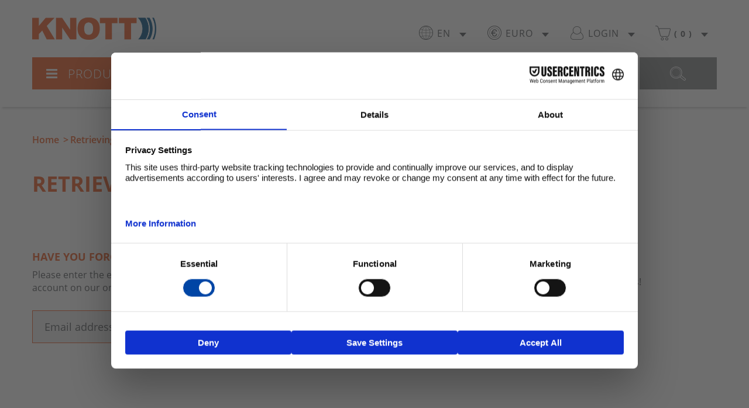

--- FILE ---
content_type: text/html; charset=UTF-8
request_url: https://www.knott-trailer-shop.com/passwd_retrieve.php
body_size: 5025
content:
<!DOCTYPE html><html lang="en">
<head>
	<title>Retrieving your password - Knott GmbH</title>
	<base href="https://www.knott-trailer-shop.com/" />
	<meta name="viewport" content="initial-scale=1, width=device-width">
	<meta http-equiv="X-UA-Compatible" content="IE=edge,chrome=1">
	<link rel="apple-touch-icon" href="design/frontend/dist/img/img-logo-apple-touch.png" />
	<link rel="canonical" href="https://www.knott-trailer-shop.com/passwd_retrieve.php">	<meta name="keywords" content="trailer parts, trailer spare parts, knott, trailer" />
	<meta name="description" content="Welcome to the Knott shop. Trailer spare parts and accessories online. Trust the original. Innovation from tradition for over 80 years." />
	<meta name="ICBM" content="49.106434, 12.119104" />
	<meta name="robots" content="NOODP" />
	<meta name="author" content="Knott GmbH" />
	<meta name="language" content="en" />
	<meta name="DC.title" content="Retrieving your password - Knott GmbH" />
	<meta http-equiv="Content-Style-Type" content="text/css" />
	<meta http-equiv="Content-Script-Type" content="text/javascript" />
	<meta http-equiv="Content-Type" content="text/html; charset=utf-8" />
	<meta charset="UTF-8" />
	<link rel="stylesheet" href="/design/frontend/dist/css/knott.min.css?ts=1764281265" type="text/css">
	<script src="/javascript.php/1764281269/design/frontend/dist/js/mainfe.min.js"></script>
	<script id="usercentrics-cmp" src="https://web.cmp.usercentrics.eu/ui/loader.js"  data-settings-id="F0O4AwTNXoRz9_" async></script>
	<!-- Google Tag Manager -->
<script>(function(w,d,s,l,i){w[l]=w[l]||[];w[l].push({'gtm.start':
new Date().getTime(),event:'gtm.js'});var f=d.getElementsByTagName(s)[0],
j=d.createElement(s),dl=l!='dataLayer'?'&l='+l:'';j.async=true;j.src=
'https://www.googletagmanager.com/gtm.js?id='+i+dl;f.parentNode.insertBefore(j,f);
})(window,document,'script','dataLayer','GTM-NKF8XVZD');</script>
<!-- End Google Tag Manager -->
	<script>
	var _paq = window._paq = window._paq || [];
	/* tracker methods like "setCustomDimension" should be called before "trackPageView" */
	_paq.push(['trackPageView']);
	_paq.push(['enableLinkTracking']);
	(function() {
		_paq.push(['setTrackerUrl', 'https://www.knott-trailer-shop.com/moottam.php']);
		_paq.push(['setSiteId', '9']);
		var d=document, g=d.createElement('script'), s=d.getElementsByTagName('script')[0];
		g.async=true; g.src='https://www.knott-trailer-shop.com/design/frontend/dist/js/moottam.js'; s.parentNode.insertBefore(g,s);
	})();
	</script>
</head>
<body>
	<noscript><iframe src="https://www.googletagmanager.com/ns.html?id=GTM-NKF8XVZD"
height="0" width="0" style="display:none;visibility:hidden"></iframe></noscript>
	<header class="js-obj" data-ks-jsclass="Header">
		<div class="content-header">
<div class="user-menu js-obj" data-ks-jsclass="UserMenu" data-ks-data='{"ctrlInputsOnchange":false}'>
	<a href="/index.php" title="knott" class="logo greyout">Knott</a>
	<nav>
		<ul>
			<li class="dropdown language en-EUR"> 
				<label>
					<i></i>
					<span>en</span>
					<span class="arrow-down"></span>
				</label>
<form action="/passwd_retrieve.php" name="usermenuform-language" method="post">
						<input name="" type="hidden" value="" />
				<ul>
					<li class="Deutsch "><i></i><a class="greyout"						data-ks-formaction="https://www.knott-anhaenger-shop.de/passwd_retrieve.php">Deutsch</a></li>
					<li class="Français "><i></i><a class="greyout"						data-ks-formaction="https://www.knott-remorque-boutique.fr/passwd_retrieve.php">Français</a></li>
					<li class="Italiano "><i></i><a class="greyout"						data-ks-formaction="https://www.knott-rimorchi-negozio.it/passwd_retrieve.php">Italiano</a></li>
					<li class="Español "><i></i><a class="greyout"						data-ks-formaction="https://www.knott-remolque-tienda.es/passwd_retrieve.php">Español</a></li>
				</ul>
				</form>			</li>
			<li class="dropdown currency eur"> 
				<label>
					<i></i>
					<span>Euro</span>
					<span class="arrow-down"></span>
				</label>
<form action="/passwd_retrieve.php" name="usermenuform-currency" method="post">
						<input name="" type="hidden" value="" />
				<ul>
					<li class="gbp "><i></i><a class="greyout"						data-ks-formaction="https://www.knott-trailer.co.uk/passwd_retrieve.php">GB pound</a></li>
				</ul>
				</form>			</li>
			<li class="dropdown login" >
				<label>
					<i></i>
					<span>Login</span>
					<span class="arrow-down"></span>
				</label>
				<div class="login-layer dont-close">
					<form action="/login2.php?red=%2Fpasswd_retrieve.php" name="usermenuform-login" method="post">
						<input type="hidden" name="uiid" value="jw3vv42munwse14rk1owagfzzl2r1av9" />
						<h3>Login</h3>
						<div class="custom-input custom-inputtxt js-obj " data-ks-jsclass="HtmlInputTxt" data-ks-data='{"contentType":"String","trimValue":true,"minLen":null,"maxLen":null,"regExpJS":"\/^[a-zA-Z0-9!#$%&amp;_*+\\\/=?^`\\{\\|\\}~\\-&apos;]+(\\.[a-zA-Z0-9!#$%&amp;_*+\\\/=?^`\\{\\|\\}~\\-&apos;]+)*@[a-zA-Z0-9\\-]+(\\.[a-zA-Z0-9\\-]+)*\\.[a-zA-Z]{2,}$\/","hideErrOnFocusOut":true,"process":"","noRightClickAndCtrls":false,"encodeValues":false,"allowEmpty":false,"ctrlInputsOnchange":false}'>
	<input type="email" name="email_address" placeholder="eMail Address" pattern="[a-zA-Z0-9!#$%&_*+\/=?^`\{\|\}~\-']+(\.[a-zA-Z0-9!#$%&_*+\/=?^`\{\|\}~\-']+)*@[a-zA-Z0-9\-]+(\.[a-zA-Z0-9\-]+)*\.[a-zA-Z]{2,}" required value="" />	<div class="clearfix"></div>
</div>
						<div class="custom-input custom-inputtxt js-obj " data-ks-jsclass="HtmlInputTxt" data-ks-data='{"contentType":"String","trimValue":true,"minLen":null,"maxLen":null,"regExpJS":null,"hideErrOnFocusOut":true,"process":"","noRightClickAndCtrls":false,"encodeValues":false,"allowEmpty":false,"ctrlInputsOnchange":false}'>
	<input type="password" name="password" placeholder="Password" required value="" />	<div class="clearfix"></div>
</div>
						<button class="btn btn-primary greyout" type="submit" name="btn-login" value="Login">Login</button>
					</form>
					<a class="greyout" href="/passwd_retrieve.php">Lost password?</a>
					<p>New customer? Start <a href="/account_create.php">here</a>.</p>
				</div>
			</li>
			<li class="dropdown shopping">
				<a href="/shopping_cart2.php" class="greyout"><label>
					<i></i>
					<span>(</span>
					<span class="sc-nbprods">0</span>
					<span>)</span>
					<span class="arrow-down"></span>				</label></a>
				<div class="shopping-layer js-obj" data-ks-jsclass="SCOverview" data-ks-data='{"ctrlInputsOnchange":false}'><div class="loader"><p>Please wait...</p></div></div>
			</li>
		</ul>
	</nav>
</div>
			<div class="search-menu">
				<div class="product-button">
					<a class="popup-link"><i class="menu-close"></i><i class="menu-open fas fa-times"></i>Products</a>
				</div>
				<div class="search-bar js-obj" data-ks-jsclass="FTSearch" data-ks-data='{"minWordLen":3}'>
					<form action="/search.php" method="get" enctype="application/x-www-form-urlencoded">
						<div class="search-bar-button"><button type="submit" class="greyout"><i></i></button></div>
						<div class="search-bar-field">
							<input name="fts" id="fts" list="result" value="" placeholder="Search string or product number" />
							<div class="ft-autocomp-cont"></div>
						</div>
					</form>
				</div>
			</div>
		</div><div id="product-menu">
	<div>
		<div class="close-button tablet"><a><i class="fas fa-3x fa-times"></i></a></div>
		<ul class="product-menu-family">
			<li class="family-product ">
				<a class="greyout" href="/chassis_parts.html">
					<p class="title"><span>Chassis parts</span><span class="arrow-left"></span></p>
					<div><img src="/images/pimviews/pimtopmenu/5zEZFp.jpg" alt="Chassis parts" /></div>
				</a>
			</li>
			<li class="family-product ">
				<a class="greyout" href="/ersatzteile.html">
					<p class="title"><span>Spare parts</span><span class="arrow-left"></span></p>
					<div><img src="/images/pimviews/pimtopmenu/281_g7bWHL.jpg" alt="Spare parts" /></div>
				</a>
			</li>
			<li class="family-product ">
				<a class="greyout" href="/beleuchtung_und_elektro.html">
					<p class="title"><span>Lighting and electricity</span><span class="arrow-left"></span></p>
					<div><img src="/images/pimviews/pimtopmenu/313_B3uG5g.jpg" alt="Lighting and electricity" /></div>
				</a>
			</li>
			<li class="family-product ">
				<a class="greyout" href="/kotfluegel.html">
					<p class="title"><span>Mudguards</span><span class="arrow-left"></span></p>
					<div><img src="/images/pimviews/pimtopmenu/297_nyKZA9.jpg" alt="Mudguards" /></div>
				</a>
			</li>
			<li class="family-product ">
				<a class="greyout" href="/wheels_tyres_rims.html">
					<p class="title"><span>Wheels / Tyres / Rims</span><span class="arrow-left"></span></p>
					<div><img src="/images/pimviews/pimtopmenu/301_nHes7y.jpg" alt="Wheels / Tyres / Rims" /></div>
				</a>
			</li>
			<li class="family-product ">
				<a class="greyout" href="/stuetzraeder_stuetzen.html">
					<p class="title"><span>Support wheels / supports</span><span class="arrow-left"></span></p>
					<div><img src="/images/pimviews/pimtopmenu/307_08eHQr.jpg" alt="Support wheels / supports" /></div>
				</a>
			</li>
			<li class="family-product ">
				<a class="greyout" href="/anhaenger_anbauteile.html">
					<p class="title"><span>Trailer add-on components</span><span class="arrow-left"></span></p>
					<div><img src="/images/pimviews/pimtopmenu/336_gXW6KZ.jpg" alt="Trailer add-on components" /></div>
				</a>
			</li>
			<li class="family-product ">
				<a class="greyout" href="/anhaenger_zubehoer.html">
					<p class="title"><span>Trailer accessories</span><span class="arrow-left"></span></p>
					<div><img src="/images/pimviews/pimtopmenu/350_MG2m0g.jpg" alt="Trailer accessories" /></div>
				</a>
			</li>
			<li class="family-product ">
				<a class="greyout" href="/service_accessories.html">
					<p class="title"><span>Service Accessories</span><span class="arrow-left"></span></p>
					<div><img src="/images/pimviews/pimtopmenu/1608_HtzQ8s.jpg" alt="Service Accessories" /></div>
				</a>
			</li>
			<li class="family-product ">
				<a class="greyout" href="/easydriver_zubehoer.html">
					<p class="title"><span>Industrial Brakes</span><span class="arrow-left"></span></p>
					<div><img src="/images/pimviews/pimtopmenu/365_nknkQj.jpg" alt="Industrial Brakes" /></div>
				</a>
			</li>
			<li class="family-product ">
				<a class="greyout" href="/catalogs.html">
					<p class="title"><span>Catalogs</span><span class="arrow-left"></span></p>
					<div><img src="/images/pimviews/pimtopmenu/2254_lEWjPH.png" alt="Catalogs" /></div>
				</a>
			</li>
			<li class="family-product ">
				<a class="greyout" href="/caravan-2.html">
					<p class="title"><span>Caravan</span><span class="arrow-left"></span></p>
					<div><img src="/images/pimviews/pimtopmenu/2271_8iWJae.jpg" alt="Caravan" /></div>
				</a>
			</li>
		</ul>
	</div>
</div>
	</header>
	<div id="content" data-ks-data='{"ctrlInputsOnchange":false}'>
		<ol class="breadcrumb">		<li><a href="/index.php" class="greyout">Home</a></li>
		<li>Retrieving your password</li>
</ol>
<h1 class="password-title">Retrieving your password</h1>
	<div class="custom-error-message" id="errmess_error" style="display:none">
		<p><i class="fas fa-exclamation"></i>Please fill out the email field and the security code again.<br />Be aware of typos!</p></div>
<div class="password">
	<form action="/passwd_retrieve.php" name="form-passwdretrieve1" id="form-passwdretrieve1" method="post">
		<div class="contact-form">
			<div>
				<p class="uppercase bold first-c">Have you forgotten your password?</p>
				<p class="">Please enter the email address with which you created your user account on our online store.</p>
				<div class="form-section">
					<div class="form-block">
						<div class="form-row">
							<div class="field no-margin">
<div class="custom-input custom-inputtxt js-obj " data-ks-jsclass="HtmlInputTxt" data-ks-data='{"contentType":"String","trimValue":true,"minLen":null,"maxLen":null,"regExpJS":"\/^[a-zA-Z0-9!#$%&amp;_*+\\\/=?^`\\{\\|\\}~\\-&apos;]+(\\.[a-zA-Z0-9!#$%&amp;_*+\\\/=?^`\\{\\|\\}~\\-&apos;]+)*@[a-zA-Z0-9\\-]+(\\.[a-zA-Z0-9\\-]+)*\\.[a-zA-Z]{2,}$\/","hideErrOnFocusOut":true,"process":"","noRightClickAndCtrls":false,"encodeValues":false,"allowEmpty":false,"ctrlInputsOnchange":false}'>
	<input type="email" name="lostpasswd_email" placeholder="Email address *" pattern="[a-zA-Z0-9!#$%&_*+\/=?^`\{\|\}~\-']+(\.[a-zA-Z0-9!#$%&_*+\/=?^`\{\|\}~\-']+)*@[a-zA-Z0-9\-]+(\.[a-zA-Z0-9\-]+)*\.[a-zA-Z]{2,}" required value="" /><div class="error-message"><span>The email address your entered is incorrect - please check it</span></div>	<div class="clearfix"></div>
</div>
							</div>
						</div>
					</div>
				</div>
			</div>
<div class="img-captcha js-obj" data-ks-jsclass="CaptchaBox" data-ks-data='{"ctrlInputsOnchange":false}'>
	<p class="uppercase bold first-c">Spam control</p>
	<p class="">Please select the three trailers from the nine pictures!</p>
	<div class="img-captcha-block">
		<div class="img-captcha-blocked"></div>
		<input type="hidden" id="captcha-id" name="captcha[captcha-id]" value="CBTSYM9D7W4VF85PMWUS" />
		<input type="hidden" id="captcha-sel" name="captcha[captcha-sel]" value="" />
		<div class="img-captcha-1 img-captcha" data-ks-ikey="0" style="background:url('/captcha_img.php?id=CBTSYM9D7W4VF85PMWUS0') top left no-repeat;">
			<label class="layer" for="captcha-1"></label>
		</div>
		<div class="img-captcha-2 img-captcha" data-ks-ikey="1" style="background:url('/captcha_img.php?id=CBTSYM9D7W4VF85PMWUS1') top left no-repeat;">
			<label class="layer" for="captcha-2"></label>
		</div>
		<div class="img-captcha-3 img-captcha" data-ks-ikey="2" style="background:url('/captcha_img.php?id=CBTSYM9D7W4VF85PMWUS2') top left no-repeat;">
			<label class="layer" for="captcha-3"></label>
		</div>
		<div class="img-captcha-4 img-captcha" data-ks-ikey="3" style="background:url('/captcha_img.php?id=CBTSYM9D7W4VF85PMWUS3') top left no-repeat;">
			<label class="layer" for="captcha-4"></label>
		</div>
		<div class="img-captcha-5 img-captcha" data-ks-ikey="4" style="background:url('/captcha_img.php?id=CBTSYM9D7W4VF85PMWUS4') top left no-repeat;">
			<label class="layer" for="captcha-5"></label>
		</div>
		<div class="img-captcha-6 img-captcha" data-ks-ikey="5" style="background:url('/captcha_img.php?id=CBTSYM9D7W4VF85PMWUS5') top left no-repeat;">
			<label class="layer" for="captcha-6"></label>
		</div>
		<div class="img-captcha-7 img-captcha" data-ks-ikey="6" style="background:url('/captcha_img.php?id=CBTSYM9D7W4VF85PMWUS6') top left no-repeat;">
			<label class="layer" for="captcha-7"></label>
		</div>
		<div class="img-captcha-8 img-captcha" data-ks-ikey="7" style="background:url('/captcha_img.php?id=CBTSYM9D7W4VF85PMWUS7') top left no-repeat;">
			<label class="layer" for="captcha-8"></label>
		</div>
		<div class="img-captcha-9 img-captcha" data-ks-ikey="8" style="background:url('/captcha_img.php?id=CBTSYM9D7W4VF85PMWUS8') top left no-repeat;">
			<label class="layer" for="captcha-9"></label>
		</div>
	</div>
</div>
		</div>
		<div class="form-row">
			<div class="field no-margin">			
				<button class="btn btn-primary btn-lg greyout">Next</button>	
			</div>
		</div>
	</form>
</div>
		<div class="content-up"><a class="up" href="javascript:window.window.scrollTo(0,0);" title="Go back to top of page"></a></div>
	</div>
	<footer>
	<div class="content-footer">
		<div class="content-columns">
			<div class="info">
				<input type="checkbox" id="checkbox-toggle-info" />
				<label for="checkbox-toggle-info"><span>INFORMATION</span><span class="arrow-down"></span></label>
				<ul>
					<div><li><a href="/shipping_costs.html">Shipping costs</a></li>
<li><a href="/data_privacy_and_data_security.html">Data privacy and data security</a></li>
<li><a href="/instructions_on_withdrawal.html">Instructions on withdrawal</a></li>
<li><a href="/imprint.html">Imprint</a></li>
<li><a href="/general_terms_and_conditions.html">General Terms and Conditions</a></li>
<li><a href="/partner_links.html">Partner Links</a></li>
<li><a href="/contact.php">Contact us</a></li>
<li><a href="/sitemap_html.php">Sitemap</a></li>
					</div>				</ul>
			</div>
			<div class="category">
				<input type="checkbox" id="checkbox-toggle-category" />
				<label for="checkbox-toggle-category"><span>CATEGORIES</span><span class="arrow-down"></span></label>
				<ul>
					<div><li><a href="/chassis_parts.html">Chassis parts</a></li>
<li><a href="/ersatzteile.html">Spare parts</a></li>
<li><a href="/beleuchtung_und_elektro.html">Lighting and electricity</a></li>
<li><a href="/kotfluegel.html">Mudguards</a></li>
<li><a href="/wheels_tyres_rims.html">Wheels / Tyres / Rims</a></li>
<li><a href="/stuetzraeder_stuetzen.html">Support wheels / supports</a></li>
<li><a href="/anhaenger_anbauteile.html">Trailer add-on components</a></li>
<li><a href="/anhaenger_zubehoer.html">Trailer accessories</a></li>
<li><a href="/service_accessories.html">Service Accessories</a></li>
<li><a href="/easydriver_zubehoer.html">Industrial Brakes</a></li>
<li><a href="/catalogs.html">Catalogs</a></li>
<li><a href="/caravan-2.html">Caravan</a></li>
					</div>				</ul>
			</div>
			<div class="pay-method">
				<input type="checkbox" id="checkbox-toggle-pay-method" />
				<label for="checkbox-toggle-pay-method"><span>PAYMENT METHODS</span><span class="arrow-down"></span></label>
				<ul>
					<li><div class="icon-pay-eps" title="EPS"></div></li>
<li><div class="icon-pay-ideal" title="iDEAL"></div></li>
<li><div class="icon-pay-klarna" title="Pay with Klarna"></div></li>
<li><div class="icon-pay-cash" title="Cash payment"></div></li>
<li><div class="icon-pay-invoice" title="Invoice"></div></li>
<li><div class="icon-pay-paypal" title="Paypal"></div></li>
<li><div class="icon-pay-visa" title="Visa credit card"></div></li>
<li><div class="icon-pay-mc" title="Mastercard"></div></li>
									</ul>
			</div>
			<div class="catalogue">
				<input type="checkbox" id="checkbox-toggle-catalogue" />
				<label for="checkbox-toggle-catalogue"><span>CATALOGUES</span><span class="arrow-down"></span></label>
				<ul>
					<div><li><i class="far fa-arrow-alt-circle-down"></i>
<a href="catalogs/Bauteile_Katalog_2024.pdf" target="_blank">Trailer components (German - 43.2 Mb)</a></li>
<li><i class="far fa-arrow-alt-circle-down"></i>
<a href="catalogs/Ersatzteilkatalog_Trailertechnik.pdf" target="_blank">Trailer replacement parts (German - 45.8 Mb)</a></li>
<li><i class="far fa-arrow-alt-circle-down"></i>
<a href="catalogs/P118-web.pdf" target="_blank">KNOTT Safety Ramps (757 kb)</a></li>
<li><i class="far fa-arrow-alt-circle-down"></i>
<a href="catalogs/Absenkbare_Drehschubfederachsen_2008.pdf" target="_blank">Absenkbare Drehschubfederachsen (German - 10.4 Mb)</a></li>
<li><i class="far fa-arrow-alt-circle-down"></i>
<a href="catalogs/Trailer_Lowering_Systems.pdf" target="_blank">Trailer lowering systems (10.1 Mb)</a></li>
<li><i class="far fa-arrow-alt-circle-down"></i>
<a href="catalogs/SK201441-I001.pdf" target="_blank">Cargo cover nets (413 kb)</a></li>
					</div>				</ul>
			</div>
		</div>
		<div class="content-copyright">
			<span>Ⓒ Knott GmbH, Bremsen - Achsen, D-83125 Eggstätt</span>
		</div>
	</div>
</footer>
<div style="z-index: 1000;display:none;" class="loader js-obj" id="splashmodal" data-ks-jsclass="LoadSplash"><img src="/design/frontend/dist/img/loader.gif" alt="Loading..." /><p></p></div>
</body>
</html>


--- FILE ---
content_type: text/css
request_url: https://www.knott-trailer-shop.com/design/frontend/dist/css/knott.min.css?ts=1764281265
body_size: 36317
content:
@font-face{font-family:'Open Sans';font-style:normal;font-weight:300;src:local('Open Sans Light'),local('OpenSans-Light'),url(/design/shared/external/fonts/downloads/mem5YaGs126MiZpBA-UN_r8OXOhpOqc.woff2) format('woff2');unicode-range:U+0100-024F,U+0259,U+1E00-1EFF,U+2020,U+20A0-20AB,U+20AD-20CF,U+2113,U+2C60-2C7F,U+A720-A7FF;font-display:swap}@font-face{font-family:'Open Sans';font-style:normal;font-weight:300;src:local('Open Sans Light'),local('OpenSans-Light'),url(/design/shared/external/fonts/downloads/mem5YaGs126MiZpBA-UN_r8OUuhp.woff2) format('woff2');unicode-range:U+0000-00FF,U+0131,U+0152-0153,U+02BB-02BC,U+02C6,U+02DA,U+02DC,U+2000-206F,U+2074,U+20AC,U+2122,U+2191,U+2193,U+2212,U+2215,U+FEFF,U+FFFD;font-display:swap}@font-face{font-family:'Open Sans';font-style:normal;font-weight:400;src:local('Open Sans Regular'),local('OpenSans-Regular'),url(/design/shared/external/fonts/downloads/mem8YaGs126MiZpBA-UFW50bbck.woff2) format('woff2');unicode-range:U+0100-024F,U+0259,U+1E00-1EFF,U+2020,U+20A0-20AB,U+20AD-20CF,U+2113,U+2C60-2C7F,U+A720-A7FF;font-display:swap}@font-face{font-family:'Open Sans';font-style:normal;font-weight:400;src:local('Open Sans Regular'),local('OpenSans-Regular'),url(/design/shared/external/fonts/downloads/mem8YaGs126MiZpBA-UFVZ0b.woff2) format('woff2');unicode-range:U+0000-00FF,U+0131,U+0152-0153,U+02BB-02BC,U+02C6,U+02DA,U+02DC,U+2000-206F,U+2074,U+20AC,U+2122,U+2191,U+2193,U+2212,U+2215,U+FEFF,U+FFFD;font-display:swap}@font-face{font-family:'Open Sans';font-style:normal;font-weight:600;src:local('Open Sans SemiBold'),local('OpenSans-SemiBold'),url(/design/shared/external/fonts/downloads/mem5YaGs126MiZpBA-UNirkOXOhpOqc.woff2) format('woff2');unicode-range:U+0100-024F,U+0259,U+1E00-1EFF,U+2020,U+20A0-20AB,U+20AD-20CF,U+2113,U+2C60-2C7F,U+A720-A7FF;font-display:swap}@font-face{font-family:'Open Sans';font-style:normal;font-weight:600;src:local('Open Sans SemiBold'),local('OpenSans-SemiBold'),url(/design/shared/external/fonts/downloads/mem5YaGs126MiZpBA-UNirkOUuhp.woff2) format('woff2');unicode-range:U+0000-00FF,U+0131,U+0152-0153,U+02BB-02BC,U+02C6,U+02DA,U+02DC,U+2000-206F,U+2074,U+20AC,U+2122,U+2191,U+2193,U+2212,U+2215,U+FEFF,U+FFFD;font-display:swap}@font-face{font-family:'Open Sans';font-style:normal;font-weight:700;src:local('Open Sans Bold'),local('OpenSans-Bold'),url(/design/shared/external/fonts/downloads/mem5YaGs126MiZpBA-UN7rgOXOhpOqc.woff2) format('woff2');unicode-range:U+0100-024F,U+0259,U+1E00-1EFF,U+2020,U+20A0-20AB,U+20AD-20CF,U+2113,U+2C60-2C7F,U+A720-A7FF;font-display:swap}@font-face{font-family:'Open Sans';font-style:normal;font-weight:700;src:local('Open Sans Bold'),local('OpenSans-Bold'),url(/design/shared/external/fonts/downloads/mem5YaGs126MiZpBA-UN7rgOUuhp.woff2) format('woff2');unicode-range:U+0000-00FF,U+0131,U+0152-0153,U+02BB-02BC,U+02C6,U+02DA,U+02DC,U+2000-206F,U+2074,U+20AC,U+2122,U+2191,U+2193,U+2212,U+2215,U+FEFF,U+FFFD;font-display:swap}.fa,.fab,.fal,.far,.fas{-moz-osx-font-smoothing:grayscale;-webkit-font-smoothing:antialiased;display:inline-block;font-style:normal;font-variant:normal;text-rendering:auto;line-height:1}.fa-3x{font-size:3em}@keyframes a{0{transform:rotate(0)}to{transform:rotate(1turn)}}:root .fa-flip-horizontal,:root .fa-flip-vertical,:root .fa-rotate-90,:root .fa-rotate-180,:root .fa-rotate-270{-webkit-filter:none;filter:none}.fa-arrow-alt-circle-down:before{content:"\f358"}.fa-arrow-alt-circle-left:before{content:"\f359"}.fa-arrow-alt-circle-right:before{content:"\f35a"}.fa-arrow-alt-circle-up:before{content:"\f35b"}.fa-arrow-down:before{content:"\f063"}.fa-arrow-left:before{content:"\f060"}.fa-arrow-right:before{content:"\f061"}.fa-arrow-up:before{content:"\f062"}.fa-check:before{content:"\f00c"}.fa-clock:before{content:"\f017"}.fa-credit-card:before{content:"\f09d"}.fa-exclamation:before{content:"\f12a"}.fa-exclamation-circle:before{content:"\f06a"}.fa-exclamation-triangle:before{content:"\f071"}.fa-info:before{content:"\f129"}.fa-info-circle:before{content:"\f05a"}.fa-minus:before{content:"\f068"}.fa-minus-circle:before{content:"\f056"}.fa-minus-square:before{content:"\f146"}.fa-plus:before{content:"\f067"}.fa-plus-circle:before{content:"\f055"}.fa-plus-square:before{content:"\f0fe"}.fa-sign:before{content:"\f4d9"}.fa-sign-in-alt:before{content:"\f2f6"}.fa-sliders-h:before{content:"\f1de"}.fa-spinner:before{content:"\f110"}.fa-sync:before{content:"\f021"}.fa-sync-alt:before{content:"\f2f1"}.fa-times:before{content:"\f00d"}.fa-times-circle:before{content:"\f057"}.fa-truck:before{content:"\f0d1"}.fa-share-square:before{content:"\f14d"}@font-face{font-family:Font Awesome\ 5 Brands;font-style:normal;font-weight:400;src:url(/design/shared/external/fonts/downloads/fa-brands-400.eot);src:url(/design/shared/external/fonts/downloads/fa-brands-400.eot-iefix) format("embedded-opentype"),url(/design/shared/external/fonts/downloads/fa-brands-400.woff2) format("woff2"),url(/design/shared/external/fonts/downloads/fa-brands-400.woff) format("woff"),url(/design/shared/external/fonts/downloads/fa-brands-400.ttf) format("truetype"),url(/design/shared/external/fonts/downloads/fa-brands-400.svg-fontawesome) format("svg")}.fab{font-family:Font Awesome\ 5 Brands}@font-face{font-family:Font Awesome\ 5 Free;font-style:normal;font-weight:400;src:url(/design/shared/external/fonts/downloads/fa-regular-400.eot);src:url(/design/shared/external/fonts/downloads/fa-regular-400.eot-iefix) format("embedded-opentype"),url(/design/shared/external/fonts/downloads/fa-regular-400.woff2) format("woff2"),url(/design/shared/external/fonts/downloads/fa-regular-400.woff) format("woff"),url(/design/shared/external/fonts/downloads/fa-regular-400.ttf) format("truetype"),url(/design/shared/external/fonts/downloads/fa-regular-400.svg-fontawesome) format("svg")}.far{font-weight:400}@font-face{font-family:Font Awesome\ 5 Free;font-style:normal;font-weight:900;src:url(/design/shared/external/fonts/downloads/fa-solid-900.eot);src:url(/design/shared/external/fonts/downloads/fa-solid-900.eot?#iefix) format("embedded-opentype"),url(/design/shared/external/fonts/downloads/fa-solid-900.woff2) format("woff2"),url(/design/shared/external/fonts/downloads/fa-solid-900.woff) format("woff"),url(/design/shared/external/fonts/downloads/fa-solid-900.ttf) format("truetype"),url(/design/shared/external/fonts/downloads/fa-solid-900.svg-fontawesome) format("svg")}.fa,.far,.fas{font-family:Font Awesome\ 5 Free}.fa,.fas{font-weight:900}@import "../../checkout/class.CheckoutAdyenEnterData.less";html{min-height:100%;position:relative}body{margin:0;font-family:'Open Sans',sans-serif;color:#5a5e61;font-size:100%;display:flex;flex-direction:column}button,input{font-family:'Open Sans',sans-serif;color:#5a5e61;margin:0}h1,h2,h3,h4,h5{color:#eb602b}h1,h2{font-weight:bold;text-transform:uppercase}h1{font-size:2.25rem;margin:2rem 0 2.5rem}h2{font-size:1.9rem;margin:1rem 0;line-height:1.4rem}h3{font-size:1.375rem}a{font-size:.9rem;color:#eb602b;text-decoration:none;font-weight:bold;cursor:pointer}p{margin:.5rem 0}input,button{font-size:1.13rem}button{cursor:pointer;border:0;outline:0}input,textarea{background-color:#ededed;padding:15px 20px;border:0;outline:0;box-sizing:border-box;width:100%}input::placeholder,textarea::placeholder{color:#5a5e61;opacity:1;font-size:1.1rem;font-family:'Open Sans',sans-serif}ul{padding:0}ul li{position:relative;list-style:none;padding:5px 30px}ul li .square{position:absolute;width:13px;height:13px;background:#ddd;left:0;top:10px}input.number{background-color:transparent;border:2px solid #ddd}.uppercase{text-transform:uppercase}.bold{font-weight:bold}.no-visible{display:none}.mobile{display:none}.tablet{display:none}.first-c{color:#eb602b}.nowrap{white-space:nowrap}.disabled{background-color:#c4c4c4;cursor:default}.current-address{border:1px solid #ddd;box-shadow:0 2px 1px #ddd}.current-address>div,.current-address>p{margin-left:20px !important}#content>div,#content>ol,#content>h1{max-width:1170px;margin:0 auto;padding:40px}#content>ol{padding:40px 40px 0 40px}.content{max-width:1170px;margin:0 auto;padding:40px 40px 80px}.fullwidth{width:100%;max-width:none !important;margin:0 !important;padding:0 !important;overflow:hidden}.bg-light{background-color:#ededed}.title-block{display:flex;flex-direction:column;justify-content:space-between;margin:46px 0;font-size:2.2rem;line-height:2.6rem}.title-block--row{flex-direction:row;align-items:center}.title-block--blue{color:#005587}.title-block--blue .title-block--small,.title-block--blue .title-block--link{color:#005587}.title-block--link{font-size:1rem;line-height:1.2rem;text-transform:uppercase;text-decoration:none}.sub-text{font-size:.75rem}@media(max-width:60rem){h1{font-size:2rem;margin:2rem 0 2.5rem}h2{font-size:1.875rem;margin:1.6rem 0;line-height:1.9rem}h3{font-size:1.125rem}.tablet{display:block}.desktop{display:none}body{margin-bottom:0}.button{font-size:1rem}input::placeholder,textarea::placeholder{font-size:1rem}.content{padding:20px 40px 40px}.title-block{flex-direction:column;align-items:flex-start;font-size:1.875rem;line-height:2.25rem;margin:30px 0}.title-block--link{padding-top:20px;font-size:.9375rem;line-height:1.125rem}}@media(max-width:30rem){h1{font-size:1.6rem;margin:1.6rem 0 1rem}h2{font-size:1.25rem;margin:1rem 0}.mobile{display:block}.no-mobile{display:none}#content>div,#content>ol,#content>h1{padding:20px}.content{padding:20px 20px 40px}}.fe-spinner{display:inline-block;width:22px;height:22px}.fe-spinner:after{content:" ";display:block;width:18px;height:18px;margin:2px;border-radius:50%;border:2px solid #fff;border-color:#fff transparent #fff transparent;animation:fe-spinner 1.2s linear infinite}@keyframes fe-spinner{0{transform:rotate(0)}100%{transform:rotate(360deg)}}.m-bottom-big{margin-bottom:100px}img{-ms-interpolation-mode:bicubic}.star-rating{display:inline-block}.star-rating a{background-image:url("../img/sprite.png");background-repeat:no-repeat;display:inline-block;text-decoration:none;text-align:center}.star-rating.star-rating-lg a{margin-right:18px;width:27px;height:27px;background-position:-418px -90px}.star-rating.star-rating-lg a.on{background-position:-389px -90px}.star-rating.star-rating-lg:hover a{background-position:-389px -90px}.star-rating.star-rating-lg:hover a:hover ~ a{background-position:-418px -90px}.star-rating.star-rating-sm a{margin-right:6px;background-position:-369px -100px;width:20px;height:20px}.star-rating.star-rating-sm a.on{background-position:-350px -100px}.star-rating.star-rating-sm:hover a{background-position:-350px -100px}.star-rating.star-rating-sm:hover a:hover ~ a{background-position:-369px -100px}.icon{background-image:url("../img/sprite.png");background-repeat:no-repeat}.menu-icons{background-image:url("../img/sprite.png");background-repeat:no-repeat;height:26px;width:26px;display:inline-block;position:absolute;left:14px;top:12px}.icon-language-off{background-position:-65px -233px}.icon-language-on{background-position:-91px -233px}.icon-big-language-off{background-position:-127px -182px}.icon-big-language-on{background-position:-164px -182px}.icon-currency-eur-off{background-position:-117px -233px}.icon-currency-eur-on{background-position:-143px -233px}.icon-big-currency-eur-off{background-position:-201px -182px}.icon-big-currency-eur-on{background-position:-239px -182px}.icon-currency-gbp-off{background-position:-169px -233px}.icon-currency-gbp-on{background-position:-195px -233px}.icon-big-currency-gbp-off{background-position:-277px -182px}.icon-big-currency-gbp-on{background-position:-314px -182px}.icon-currency-chf-off{background-position:-65px -233px}.icon-currency-chf-on{background-position:-65px -233px}.icon-currency-jpy-off{background-position:-65px -233px}.icon-currency-jpy-on{background-position:-65px -233px}.icon-login-off{background-position:-220px -233px}.icon-login-on{background-position:-244px -233px}.icon-big-login-off{background-position:-350px -182px}.icon-big-login-on{background-position:-385px -182px}.icon-shopping-off{background-position:-271px -233px;width:28px}.icon-shopping-on{background-position:-300px -233px;width:28px}.icon-big-shopping-off{background-position:-421px -182px;width:38px}.icon-big-shopping-on{background-position:-461px -182px;width:38px}.icon-lupe{background-image:url("../img/sprite.png");background-repeat:no-repeat;background-position:-349px -232px;height:28px;width:28px}.icon-big-lupe{background-image:url("../img/sprite.png");background-repeat:no-repeat;background-position:-534px -182px;height:40px;width:40px}.icon-gallery-lupe{background-image:url("../img/sprite.png");background-repeat:no-repeat;background-position:-618px -61px;height:56px;width:63px}.icon-menu{background-image:url("../img/sprite.png");background-repeat:no-repeat;background-position:-326px -240px;height:20px;width:23px}.icon-big-menu{background-image:url("../img/sprite.png");background-repeat:no-repeat;background-position:-493px -182px;height:40px;width:40px}.icon-up{background-image:url("../img/sprite.png");background-repeat:no-repeat;background-position:-532px -114px;height:54px;width:54px}.icon-info{background-image:url("../img/sprite.png");background-repeat:no-repeat;background-position:-654px -140px;height:27px;width:28px}.icon-info-dark{background-image:url("../img/sprite.png");background-repeat:no-repeat;background-position:-446px -48px;height:27px;width:28px}.icon-download{background-image:url("../img/sprite.png");background-repeat:no-repeat;background-position:-480px -48px;height:27px;width:28px}.icon-download-on{background-image:url("../img/sprite.png");background-repeat:no-repeat;background-position:-507px -48px;height:27px;width:28px}.icon-arrow-prev{background-image:url("../img/sprite.png");background-repeat:no-repeat;background-position:-445px -76px;height:41px;width:41px}.icon-arrow-next{background-image:url("../img/sprite.png");background-repeat:no-repeat;background-position:-487px -76px;height:41px;width:41px}.icon-arrow-w-prev{background-image:url("../img/sprite.png");background-repeat:no-repeat;background-position:-445px -125px;height:41px;width:41px}.icon-arrow-w-next{background-image:url("../img/sprite.png");background-repeat:no-repeat;background-position:-487px -125px;height:41px;width:41px}.icon-send{background-image:url("../img/sprite.png");background-repeat:no-repeat;background-position:-1px -166px;height:54px;width:56px}.icon-send-mobile{background-image:url("../img/sprite.png");background-repeat:no-repeat;background-position:-1px -218px}.icon-send-mobile-green{background-image:url("../img/sprite.png");background-repeat:no-repeat;background-position:-555px -218px}.icon-send-mobile-yellow{background-image:url("../img/sprite.png");background-repeat:no-repeat;background-position:-618px -218px}.icon-pay{background-image:url("../img/sprite.png");background-repeat:no-repeat;background-position:-84px -166px;height:54px;width:54px}.icon-call{background-image:url("../img/sprite.png");background-repeat:no-repeat;background-position:-445px -228px;height:54px;width:54px}.icon-visit{background-image:url("../img/sprite.png");background-repeat:no-repeat;background-position:-501px -228px;height:54px;width:54px}.icon-pay-mobile{background-image:url("../img/sprite.png");background-repeat:no-repeat;background-position:-51px -258px;height:32px;width:26px}.icon-eye{background-image:url("../img/sprite.png");background-repeat:no-repeat;background-position:-302px -140px;height:27px;width:46px}.icon-shopping{background-image:url("../img/sprite.png");background-repeat:no-repeat;background-position:-347px -122px;height:46px;width:49px}.icon-shopping-button{background-image:url("../img/sprite.png");background-repeat:no-repeat;background-position:-397px -117px;height:50px;width:50px}.icon-bestseller{background-image:url("../img/sprite.png");background-repeat:no-repeat;background-position:-1px -1px;height:166px;width:172px}.icon-pay-cod{background-image:url("../img/sprite.png");background-repeat:no-repeat;background-position:-786px -48px}.icon-pay-invoice{background-image:url("../img/sprite.png");background-repeat:no-repeat;background-position:-786px -1px}.icon-pay-visa{background-image:url("../img/sprite.png");background-repeat:no-repeat;background-position:-683px -236px}.icon-pay-giro{background-image:url("../img/sprite.png");background-repeat:no-repeat;background-position:-786px -236px}.icon-pay-ideal{background-image:url("../img/sprite.png");background-repeat:no-repeat;background-position:-683px -1px}.icon-pay-klarna{background-image:url("../img/sprite.png");background-repeat:no-repeat;background-position:-581px -1px}.icon-pay-mc{background-image:url("../img/sprite.png");background-repeat:no-repeat;background-position:-786px -189px}.icon-pay-maestro{background-image:url("../img/sprite.png");background-repeat:no-repeat;background-position:-683px -189px}.icon-pay-paypal{background-image:url("../img/sprite.png");background-repeat:no-repeat;background-position:-683px -143px}.icon-pay-transfer{background-image:url("../img/sprite.png");background-repeat:no-repeat;background-position:-786px -143px}.icon-pay-eps{background-image:url("../img/sprite.png");background-repeat:no-repeat;background-position:-683px -48px}.icon-pay-cash{background-image:url("../img/sprite.png");background-repeat:no-repeat;background-position:-786px -96px}.icon-pay-sofort{background-image:url("../img/sprite.png");background-repeat:no-repeat;background-position:-683px -95px}.icon-file-white{background-image:url("../img/sprite.png");background-repeat:no-repeat;background-position:-533px -94px;width:16px;height:21px}.icon-file-grey{background-image:url("../img/sprite.png");background-repeat:no-repeat;background-position:-533px -75px;width:16px;height:21px}.icon-folder-fullgrey{background-image:url("../img/sprite.png");background-repeat:no-repeat;background-position:-549px -75px;width:25px;height:21px}.icon-folder-grey{background-image:url("../img/sprite.png");background-repeat:no-repeat;background-position:-575px -75px;width:25px;height:21px}.icon-folder-fullwhite{background-image:url("../img/sprite.png");background-repeat:no-repeat;background-position:-549px -95px;width:25px;height:21px}.icon-folder-white{background-image:url("../img/sprite.png");background-repeat:no-repeat;background-position:-575px -95px;width:25px;height:21px}.custom-dropdown{position:relative}.custom-dropdown label{text-transform:uppercase;position:relative;display:block;background-color:#FFF;color:#5a5e61;padding:7px 14px;border:2px solid #ddd;cursor:pointer;text-align:left;-webkit-user-select:none;-moz-user-select:none;-ms-user-select:none;user-select:none;margin:0;z-index:1;font-weight:bold}.custom-dropdown label .arrow-down{position:absolute;right:15px;top:16px}.custom-dropdown label+ul{display:none;background-color:#fff;margin:0;position:absolute;top:39px;z-index:2;border-left:2px solid #ddd;border-right:2px solid #ddd;border-bottom:2px solid #ddd;padding:0;box-shadow:0 1px 0 rgba(0,0,0,0.2)}.custom-dropdown label+ul li{text-transform:uppercase;position:relative;list-style:none;margin:0 39px 0 14px;border-top:1px solid #ddd;padding:10px 0}.custom-dropdown label+ul li a{font-weight:normal;color:#5a5e61}.custom-dropdown label+ul li a:hover{color:#eb602b}.custom-dropdown label span{display:inline-block}.custom-dropdown.open ul{display:block}.custom-select.filter-dropdown{position:relative}.custom-select.filter-dropdown .shadow{height:30px;width:50px;background-color:#888b8d;position:absolute;right:0;top:-1px}.custom-select.filter-dropdown select{display:none}.custom-select.filter-dropdown .select-selected{background-color:#ededed;color:#eb602b}.custom-select.filter-dropdown .select-selected:after{position:absolute;content:"";top:12px;right:19px;width:0;height:0;border:6px solid transparent;border-color:#fff transparent transparent transparent}.custom-select.filter-dropdown .select-selected.select-arrow-active:after{border-color:transparent transparent #fff transparent;top:7px}.custom-select.filter-dropdown .select-items div,.custom-select.filter-dropdown .select-items,.custom-select.filter-dropdown .select-selected{padding:4px 50px 4px 16px;text-align:center;cursor:pointer;word-wrap:break-word}.custom-select.filter-dropdown .select-items a{font-weight:normal;color:#5a5e61}.custom-select.filter-dropdown .select-items{position:absolute;background-color:#FFF;top:100%;left:0;right:0;z-index:2;border:1px solid #ededed;max-height:200px;overflow:hidden;overflow-y:visible;padding-left:0;padding-right:0}.custom-select.filter-dropdown .select-items .disabled{color:#c4c4c4;font-style:italic;background-color:#FFF}.custom-select.filter-dropdown .select-items .disabled:hover{color:#c4c4c4;font-style:italic;background-color:#FFF;cursor:auto}.custom-select.filter-dropdown .select-hide{display:none}.custom-select.filter-dropdown .select-items div:hover,.custom-select.filter-dropdown .select-items div:hover a,.custom-select.filter-dropdown .same-as-selected,.custom-select.filter-dropdown .same-as-selected a{background-color:rgba(0,0,0,0.1);color:#eb602b;font-weight:normal}.custom-select.no-filter{position:relative}.custom-select.no-filter.disabled .select-selected{color:#d8d8d8;cursor:default;border:1px solid #d8d8d8}.custom-select.no-filter.disabled .select-selected:after{border-color:#d8d8d8 transparent transparent transparent}.custom-select.no-filter .shadow{display:none}.custom-select.no-filter select{display:none}.custom-select.no-filter .select-selected{position:relative;padding:12px 48px 12px 20px;text-transform:uppercase;display:block;background-color:#FFF;color:#5a5e61;border:2px solid #ddd;cursor:pointer;text-align:left;-webkit-user-select:none;-moz-user-select:none;-ms-user-select:none;user-select:none;margin:0;z-index:1;font-weight:bold}.custom-select.no-filter .select-selected.no-uppercase{text-transform:none}.custom-select.no-filter .select-selected.no-bold{font-weight:normal}.custom-select.no-filter .select-selected:after{position:absolute;content:"";top:18px;right:19px;width:0;height:0;border:6px solid transparent;border-color:#5a5e61 transparent transparent transparent}.custom-select.no-filter .select-selected.select-arrow-active{border-top:2px solid #ddd;border-left:2px solid #ddd;border-right:2px solid #ddd;border-bottom:2px solid transparent}.custom-select.no-filter .select-selected.select-arrow-active:after{border-color:transparent transparent #5a5e61 transparent;top:10px}.custom-select.no-filter .select-selected .free-input{height:auto}.custom-select.no-filter .select-items div{position:relative;margin:0 39px 0 20px;border-top:1px solid #ddd;padding:10px 0;text-transform:uppercase;word-wrap:break-word;cursor:pointer}.custom-select.no-filter .select-items div a{font-weight:normal}.custom-select.no-filter .select-items .same-as-selected a{font-weight:bold}.custom-select.no-filter .select-items{position:absolute;background-color:#FFF;left:0;right:0;z-index:2;border-left:2px solid #ddd;border-right:2px solid #ddd;border-bottom:2px solid #ddd;padding:0;box-shadow:0 1px 0 rgba(0,0,0,0.2);max-height:200px;overflow:hidden;overflow-y:visible}.custom-select.no-filter .select-items.no-uppercase>div{text-transform:none}.custom-select.no-filter .select-hide{display:none}.custom-select.no-filter .select-items div:hover,.custom-select.no-filter .same-as-selected .select-items div:hover a,.custom-select.no-filter .same-as-selected a{color:#eb602b;font-weight:normal}.custom-select.no-filter .free-input{border:1px solid #ddd;height:121px;background-color:#ededed;width:auto;margin-top:20px}.custom-checkbox{background-color:#ededed;padding:13px;max-height:200px;overflow:hidden;overflow-y:visible}.custom-checkbox .container{display:block;position:relative;padding-left:35px;margin-bottom:12px;-webkit-user-select:none;-moz-user-select:none;-ms-user-select:none;user-select:none}.custom-checkbox .container:last-child{margin-bottom:0}.custom-checkbox .container input{position:absolute;opacity:0;cursor:pointer}.custom-checkbox .container .checkmark{position:absolute;top:0;left:0;height:18px;width:18px;background-color:#FFF}.custom-checkbox .container .checkmark::after{content:"";position:absolute;display:none;left:5px;top:1px;width:5px;height:10px;border:solid #eb602b;border-width:0 3px 3px 0;-webkit-transform:rotate(45deg);-ms-transform:rotate(45deg);transform:rotate(45deg)}.custom-checkbox .container:hover .name{color:#eb602b;font-weight:bold;cursor:pointer}.custom-checkbox .container:hover .checkmark{background-color:#eb602b;cursor:pointer}.custom-checkbox .container:hover input ~ .checkmark{background-color:#FFF}.custom-checkbox .container input:checked ~ .checkmark{background-color:#FFF}.custom-checkbox .container input:checked ~ .name{color:#eb602b;font-weight:bold}.custom-checkbox .container input:checked ~ .checkmark:after{display:block}.custom-checkbox .container input:disabled{cursor:default}.custom-checkbox .container input:disabled ~ .name{color:#c4c4c4;font-style:italic;font-weight:normal;cursor:default}.custom-checkbox .container input:disabled ~ .checkmark{background-color:#ddd;cursor:default}.custom-checkbox .container:hover input:disabled ~ .checkmark{background-color:#ddd;cursor:default}.custom-checkbox .container:hover input:disabled ~ .name{color:#c4c4c4;font-style:italic;font-weight:normal;cursor:default}.custom-slider{width:98%;height:40px;position:relative}.custom-slider .sl-sl{position:absolute;height:8px;top:5px;left:9px;right:9px}.custom-slider .sl-slgrey{background:#ededed}.custom-slider .sl-slblue{background:#eb602b}.custom-slider .sl-curs{position:absolute;background:#eb602b;width:18px;height:18px;cursor:pointer;border-radius:100%;top:0}.custom-slider .sl-left{left:0}.custom-slider .sl-right{right:0}.custom-slider .sl-val{position:absolute;top:20px}.custom-slider .sl-val{position:absolute;top:20px}.custom-slider .sl-valleft{left:2px}.custom-slider .sl-valright{right:2px}.custom-slider .sl-val>div{position:relative;float:left}.custom-radio-button .container{position:relative;padding-left:84px;cursor:pointer;-webkit-user-select:none;-moz-user-select:none;-ms-user-select:none;user-select:none}.custom-radio-button .container input{position:absolute;opacity:0;cursor:pointer}.custom-radio-button .container.vertical{display:block;margin-bottom:18px}.custom-radio-button .container .checkmark{position:absolute;top:-6px;left:35px;height:35px;width:35px;background-color:transparent;border-radius:50%;border:2px solid #ddd}.custom-radio-button .container .checkmark:after{content:"";position:absolute;display:none}.custom-radio-button .container:hover input ~ .checkmark{background-color:#eb602b;border:1px solid #eb602b}.custom-radio-button .container input:checked ~ .checkmark{background-color:#eb602b;border:1px solid #eb602b}.custom-radio-button-list .container{display:flex;cursor:pointer;margin:10px 0;-webkit-user-select:none;-moz-user-select:none;-ms-user-select:none;user-select:none}.custom-radio-button-list .container>div{flex:1;display:flex;justify-content:space-evenly;padding:10px;align-items:center;background-color:#ededed;margin-right:10px}.custom-radio-button-list .container>div.description{flex:4;justify-content:space-between}.custom-radio-button-list .container>div.description img{width:100px;height:50px}.custom-radio-button-list .container input{position:absolute;opacity:0;cursor:pointer}.custom-radio-button-list .container span{display:inline-block}.custom-radio-button-list .container .checkmark{height:35px;min-width:35px;background-color:#FFF;border-radius:50%;border:2px solid #ddd;text-align:center}.custom-radio-button-list .container .checkmark:after{content:"";position:absolute;display:none}.custom-radio-button-list .container .checkmark i{display:none;text-align:center;color:#59b030;position:relative;top:4px}.custom-radio-button-list .container:hover>div{background-color:#dfedd5}.custom-radio-button-list .container:hover>div .checkmark i{display:inline-block}.custom-radio-button-list .container input:checked ~ div{background-color:#dfedd5}.custom-radio-button-list .container input:checked ~ div .checkmark i{display:inline-block;color:#59b030;position:relative;top:4px}.custom-radio-button-list.one .container>div{margin-right:0;justify-content:normal}.custom-radio-button-list.one .container>div.description{flex:1;justify-content:space-between}.custom-radio-button-list.one .container>div .checkmark{margin-right:20px}.custom-radio-button-list.one .container:hover>div span{font-weight:bold}.custom-radio-button-list.one .container input:checked ~ div span{font-weight:bold}.custom-button a{display:flex;border:0;outline:0;background-color:#ededed;color:#eb602b;width:100%;font-size:.9rem;margin-bottom:12px;font-weight:lighter;border:1px solid transparent;align-items:center}.custom-button a.active,.custom-button a:hover{color:#FFF;background-color:#eb602b;border:1px solid #eb602b}.custom-button a:last-child{margin-bottom:0}.custom-button a:disabled,.custom-button a.disabled{cursor:default;font-style:italic;color:#c4c4c4}.custom-button a:disabled:hover,.custom-button a.disabled:hover{background-color:#ededed;color:#c4c4c4;cursor:default;border:1px solid transparent}.custom-button a .img-background{width:60px;height:60px;padding-top:0}.custom-button a>p{flex:1;text-align:center;margin:2px 0}.custom-list{margin:20px 0}.custom-list li{padding-left:0;padding-right:0;display:flex;align-items:center}.custom-list li::before{content:"";display:inline-block;height:20px;width:20px;background-color:#ddd;margin-right:20px;min-width:20px}.pagination-base{padding:0;margin:9px 0;list-style:none}.pagination-base li{padding:0;display:inline;color:#888b8d}.pagination-base li:first-child:after{content:" "}.pagination-base li:last-child:after{padding-right:0}.pagination-base li:after{padding:10px;color:#ededed;content:"\0399"}.pagination-base li a{font-size:1rem;text-decoration:none;color:#888b8d;font-weight:normal;display:inline-block;padding-right:3px}.pagination-base li a::hover{text-decoration:none}.pagination-base li a.active{font-weight:bold;color:#eb602b}.pagination-products{text-align:left;margin:10px 0 20px}.pagination-products button{font-size:1.1rem;display:inline-block;width:223px;height:50px;background-color:#ededed;color:#eb602b;font-weight:lighter;text-align:center;border:0;outline:0;margin:0 10px}.pagination-products button:hover{background-color:#eb602b;color:#FFF}.pagination-products>div{display:inline-block}.pagination-products>div>div{display:inline-block}.pagination-products>div span{display:inline-block;font-size:1.1rem}.pagination-products>div span.of{font-size:.9rem}.pagination-products>div span.total-pages{color:#eb602b;font-weight:bold}.pagination-products>div .current-page{display:inline-block;font-size:1.1rem;color:#000;border:1px solid #ddd;padding:10px;width:56px;height:48px;text-align:center}.item-list{padding:15px 0 15px 15px;background-color:#fff;cursor:pointer;border-bottom:1px solid #ededed}.item-list.title{font-weight:bold}.item-list:hover a,.item-list.active a{color:#eb602b;font-weight:normal}.item-list.active a{font-weight:bold}.item-list a{color:#5a5e61;text-decoration:none;font-size:.9rem;text-transform:uppercase;font-weight:normal}.shiptime-green{color:#59b030;font-weight:bold}.shiptime-green i{margin-right:5px}.shiptime-red{color:#eb602b;font-weight:bold}.shiptime-red i{margin-right:5px}.shiptime-yellow{color:#ffa700;font-weight:bold}.shiptime-yellow i{margin-right:5px}.stock-info.green{color:#59b030}.stock-info.green--bg{background-color:#59b030;color:#FFF}.stock-info.yellow{color:#ffa700}.stock-info.yellow--bg{background-color:#ffa700;color:#FFF}.stock-info.red{color:#eb602b}.stock-info span,.stock-info i{font-weight:bold}.stock-info i{margin-right:5px;margin-top:5px}.highlight-box{margin-top:15px;background-color:#dfedd5;padding:10px 30px 10px 15px;font-size:.9rem}.highlight-box .shiptime-green{font-size:1rem;text-transform:uppercase}.highlight-box .fa-info{display:none}.highlight-box.error{background-color:#eb602b;color:#FFF}.highlight-box.error p{color:#FFF}.highlight-box.error a{color:#FFF}.highlight-box.error .fa-info{display:inline-block;position:relative;top:-2px;margin-right:10px}.highlight-box.error .fa-check{display:none}.back-link{font-size:.9rem;color:#5a5e61;text-decoration:none;font-weight:bold}.back-link i{font-size:.9rem;color:#eb602b;margin-right:5px}.img-background{width:100%;padding-top:100%;border:1px solid #ededed;position:relative;float:left;background-position:50% 50%;background-repeat:no-repeat;background-size:contain;background-color:#FFF}.form-section{padding:5px 0;margin-bottom:20px}.form-section.light .form-section-title{color:#5a5e61;background-color:#ddd}.form-section .form-section-title{display:block;text-transform:uppercase;color:#FFF;background-color:#888b8d;padding:17px 30px;font-weight:bold;letter-spacing:1px;cursor:pointer}.form-section .form-section-title.disabled{background-color:#c4c4c4}.form-section .form-section-content{display:none}.form-section .form-section-content.open{display:block;border:2px solid #ddd}.form-section .form-block{padding:30px;border-bottom:1px solid #ddd}.form-section .form-block.row{display:flex;flex-direction:row}.form-section .form-block .form-row{display:flex}.form-section .form-block .form-row.half{width:50%}.form-section .form-block .form-row.col{flex-direction:column}.form-section .form-block .form-row.col-3{flex-direction:column;flex:1}.form-section .form-block .form-row.special{justify-content:space-between;padding-bottom:15px}.form-section .form-block .form-row.special img{width:100px}.form-section .form-block .form-row .field{padding:15px 0;position:relative;margin-right:100px;flex:0 1 100%;min-height:52px}.form-section .form-block .form-row .field label{margin-bottom:15px;display:inline-block}.form-section .form-block .form-row .field .big{font-size:1.1em}.form-section .form-block .form-row .field.no-margin{margin-right:30px}.form-section .form-block .form-row .field.buttons{display:flex;align-items:end}.form-section .form-block .form-row .field.buttons button{margin-right:10px}.form-section .form-block .form-row .field.flex-2{flex:2}.form-section .form-block .form-row .field.flex-3{flex:3}.form-section .form-block .form-row .field.no-pad-up{padding:0 0 15px}.form-section .form-block .form-row .field.no-pad-down{padding:15px 0 0}.form-section .form-block .form-row button{margin-right:30px}.form-section .form-block .form-row .button-info{width:30%;margin:0 !important}.form-section .form-block .form-row textarea{min-height:100px}.form-section .form-block .form-row p{margin:0}.form-section .form-block .input-dropdown-block-form{display:none}.form-section .form-block .input-dropdown-block-form:checked ~ .container-dropdown-block-form{display:flex;align-items:self-start}.form-section .form-block .input-dropdown-block-form:checked ~ .label-dropdown-block-form i.fa-minus{display:inline-block}.form-section .form-block .input-dropdown-block-form:checked ~ .label-dropdown-block-form i.fa-plus{display:none}.form-section .form-block .label-dropdown-block-form,.form-section .form-block .label-block-form{color:#eb602b;text-transform:uppercase;font-weight:bold;cursor:pointer;margin-bottom:20px}.form-section .form-block .label-dropdown-block-form i,.form-section .form-block .label-block-form i{font-size:1.3em;margin-right:10px}.form-section .form-block .label-dropdown-block-form i.fa-minus,.form-section .form-block .label-block-form i.fa-minus{display:none}.form-section .form-block .label-block-form{cursor:none}.form-section .form-block .container-block-form,.form-section .form-block .container-dropdown-block-form{display:none}.form-section .form-block .container-block-form .check,.form-section .form-block .container-dropdown-block-form .check{display:flex}.form-section .form-block .container-block-form .check input,.form-section .form-block .container-dropdown-block-form .check input{width:100%;margin-right:15px}.form-section .form-block .container-block-form.col,.form-section .form-block .container-dropdown-block-form.col{display:flex;flex-direction:column;align-items:normal}.form-section .form-block .container-block-form{display:flex;align-items:self-start;flex-wrap:wrap}.error-message{display:none;background-color:#eb602b;position:absolute;bottom:73px;width:100%;z-index:1}.error-message span{display:inline-block;color:#FFF;font-weight:bold;padding:15px 20px;text-align:center;width:100%;box-sizing:border-box}.error-message:after,.error-message:before{content:'';border:11px solid transparent;position:absolute;bottom:-22px}.error-message:after{border-top:13px solid #eb602b;left:48%}.square{height:20px;width:20px;background-color:#ddd}.arrow-down{width:0;height:0;border-left:6px solid transparent;border-right:6px solid transparent;border-top:7px solid #5a5e61}.arrow-left{width:0;height:0;border-left:8px solid #FFF;border-right:8px solid transparent;border-bottom:7px solid transparent;border-top:7px solid transparent;display:inline-block}input.error,.custom-select.error,input:invalid,.custom-select:invalid{border:1px solid #eb602b}.custom-warning-message,.custom-error-message{margin:10px 0;padding:10px 15px;letter-spacing:normal;font-weight:lighter;background-color:#eb602b;color:#FFF;font-size:1rem}.custom-warning-message .bold,.custom-error-message .bold{font-weight:normal}.custom-warning-message i,.custom-error-message i{margin-right:5px}.custom-warning-message p,.custom-error-message p{margin:5px 0}.custom-warning-message a,.custom-error-message a{text-transform:none;text-decoration:none;color:#FFF;font-weight:bold;font-size:1rem}.custom-info-message{margin:10px 0;font-size:1rem;padding:10px 15px;letter-spacing:normal;font-weight:lighter;background-color:#ddd}.custom-info-message i{margin-right:5px}.custom-info-message a{font-size:1rem}.custom-info-message p{margin:0}.custom-info-message p.title{margin:5px 0 10px}.product-table .header-row,.product-table .row,.product-table .footer-row-header,.product-table .footer-row{margin-bottom:30px;display:flex;text-align:right;justify-content:flex-end;flex-wrap:wrap;padding:15px}.product-table .header-row>div span,.product-table .header-row>div h4,.product-table .header-row>div p,.product-table .header-row>div i,.product-table .header-row>a span,.product-table .header-row>a h4,.product-table .header-row>a p,.product-table .header-row>a i,.product-table .row>div span,.product-table .row>div h4,.product-table .row>div p,.product-table .row>div i,.product-table .row>a span,.product-table .row>a h4,.product-table .row>a p,.product-table .row>a i,.product-table .footer-row-header>div span,.product-table .footer-row-header>div h4,.product-table .footer-row-header>div p,.product-table .footer-row-header>div i,.product-table .footer-row-header>a span,.product-table .footer-row-header>a h4,.product-table .footer-row-header>a p,.product-table .footer-row-header>a i,.product-table .footer-row>div span,.product-table .footer-row>div h4,.product-table .footer-row>div p,.product-table .footer-row>div i,.product-table .footer-row>a span,.product-table .footer-row>a h4,.product-table .footer-row>a p,.product-table .footer-row>a i{padding:0 10px;word-break:break-word;display:inline-block}.product-table .header-row .img-background,.product-table .row .img-background,.product-table .footer-row-header .img-background,.product-table .footer-row .img-background{flex:0 0 15%;background-size:contain;padding:0;height:140px}.product-table .header-row .description,.product-table .row .description,.product-table .footer-row-header .description,.product-table .footer-row .description{flex:0 1 21%}.product-table .header-row .disponibility-block,.product-table .row .disponibility-block,.product-table .footer-row-header .disponibility-block,.product-table .footer-row .disponibility-block{flex:0 0 19%}.product-table .header-row .info-block,.product-table .row .info-block,.product-table .footer-row-header .info-block,.product-table .footer-row .info-block{flex:0 0 38%}.product-table .header-row .delete,.product-table .row .delete,.product-table .footer-row-header .delete,.product-table .footer-row .delete{flex:0 0 6%}.product-table .header-row .info-block,.product-table .row .info-block,.product-table .footer-row-header .info-block,.product-table .footer-row .info-block{display:flex}.product-table .header-row .info-block>div,.product-table .row .info-block>div,.product-table .footer-row-header .info-block>div,.product-table .footer-row .info-block>div{flex:0 0 22%}.product-table .header-row .info-block>div.article-number,.product-table .row .info-block>div.article-number,.product-table .footer-row-header .info-block>div.article-number,.product-table .footer-row .info-block>div.article-number{flex:0 0 33%}.product-table .header-row .disponibility-block,.product-table .row .disponibility-block,.product-table .footer-row-header .disponibility-block,.product-table .footer-row .disponibility-block{display:flex}.product-table .header-row .disponibility-block .stock-info,.product-table .row .disponibility-block .stock-info,.product-table .footer-row-header .disponibility-block .stock-info,.product-table .footer-row .disponibility-block .stock-info{flex:0 0 55%}.product-table .header-row .disponibility-block .stock-info i,.product-table .row .disponibility-block .stock-info i,.product-table .footer-row-header .disponibility-block .stock-info i,.product-table .footer-row .disponibility-block .stock-info i{cursor:pointer}.product-table .header-row .disponibility-block .stock-info i.no-click,.product-table .row .disponibility-block .stock-info i.no-click,.product-table .footer-row-header .disponibility-block .stock-info i.no-click,.product-table .footer-row .disponibility-block .stock-info i.no-click{cursor:default}.product-table .header-row .disponibility-block .stock-info i.no-click::before,.product-table .row .disponibility-block .stock-info i.no-click::before,.product-table .footer-row-header .disponibility-block .stock-info i.no-click::before,.product-table .footer-row .disponibility-block .stock-info i.no-click::before{color:#c4c4c4}.product-table .header-row .disponibility-block .amount,.product-table .row .disponibility-block .amount,.product-table .footer-row-header .disponibility-block .amount,.product-table .footer-row .disponibility-block .amount{flex:auto}.product-table .header-row .description,.product-table .row .description,.product-table .footer-row-header .description,.product-table .footer-row .description{text-align:left}.product-table .header-row .description h4,.product-table .row .description h4,.product-table .footer-row-header .description h4,.product-table .footer-row .description h4{font-size:1.125rem;margin-top:0;text-transform:uppercase;margin-bottom:5px}.product-table .header-row .description p,.product-table .row .description p,.product-table .footer-row-header .description p,.product-table .footer-row .description p{margin:0}.product-table .header-row .custom-info-message,.product-table .row .custom-info-message,.product-table .footer-row-header .custom-info-message,.product-table .footer-row .custom-info-message{flex:0 0 100%;padding:11px 0;margin:20px 0 0;display:flex;align-items:center;justify-content:flex-start}.product-table .header-row .custom-info-message>i,.product-table .row .custom-info-message>i,.product-table .footer-row-header .custom-info-message>i,.product-table .footer-row .custom-info-message>i{padding-left:15px;color:#FFF}.product-table .header-row .custom-info-message>p,.product-table .row .custom-info-message>p,.product-table .footer-row-header .custom-info-message>p,.product-table .footer-row .custom-info-message>p{word-break:unset;padding:0 15px;color:#FFF}.product-table .header-row .weight,.product-table .header-row .total,.product-table .header-row .article-number,.product-table .header-row .price,.product-table .row .weight,.product-table .row .total,.product-table .row .article-number,.product-table .row .price,.product-table .footer-row-header .weight,.product-table .footer-row-header .total,.product-table .footer-row-header .article-number,.product-table .footer-row-header .price,.product-table .footer-row .weight,.product-table .footer-row .total,.product-table .footer-row .article-number,.product-table .footer-row .price{border-right:1px solid #ddd}.product-table .header-row .total,.product-table .row .total,.product-table .footer-row-header .total,.product-table .footer-row .total{font-size:1.125rem}.product-table .header-row .stock-info,.product-table .row .stock-info,.product-table .footer-row-header .stock-info,.product-table .footer-row .stock-info{border-left:1px solid #ddd}.product-table .header-row .amount,.product-table .header-row .stock-info,.product-table .row .amount,.product-table .row .stock-info,.product-table .footer-row-header .amount,.product-table .footer-row-header .stock-info,.product-table .footer-row .amount,.product-table .footer-row .stock-info{text-align:center;border-right:1px solid #ddd}.product-table .header-row .number,.product-table .row .number,.product-table .footer-row-header .number,.product-table .footer-row .number{height:48px;width:63px;padding:5px 4px;font-weight:bold}.product-table .header-row .delete,.product-table .row .delete,.product-table .footer-row-header .delete,.product-table .footer-row .delete{border-right:1px solid #ddd;text-align:center}.product-table .header-row .delete button,.product-table .row .delete button,.product-table .footer-row-header .delete button,.product-table .footer-row .delete button{background-color:transparent}.product-table .header-row .delete button i,.product-table .row .delete button i,.product-table .footer-row-header .delete button i,.product-table .footer-row .delete button i{color:#eb602b}.product-table .header-row .delete button:hover i,.product-table .row .delete button:hover i,.product-table .footer-row-header .delete button:hover i,.product-table .footer-row .delete button:hover i{color:#5a5e61}.product-table .header-row .total,.product-table .footer-row-header .total{font-size:1rem}.product-table .header-row .disponibility-block span,.product-table .footer-row-header .disponibility-block span{font-weight:normal}.product-table .footer-row-header,.product-table .footer-row{padding:20px 0 10px;margin-bottom:0}.product-table .footer-row-header .weight,.product-table .footer-row-header .total,.product-table .footer-row .weight,.product-table .footer-row .total{border:0}.product-table .footer-row-header .info-block,.product-table .footer-row .info-block{justify-content:flex-end}.product-table .footer-row-header .weight,.product-table .footer-row-header .total,.product-table .footer-row .weight,.product-table .footer-row .total{border:0}.product-table .footer-row-header{border-top:1px solid #ddd}.product-table .row.gray{background-color:#ebebeb}.product-table .row.gray .custom-info-message{background-color:#888b8d}.product-table .row.red{background-color:#fde4db}.product-table .row.red .custom-info-message{background-color:#eb602b}.tooltip{cursor:pointer}.tooltip .info{padding:15px;position:relative;z-index:3;border:1px solid transparent}.tooltip .info span{width:25px;height:25px;display:flex;justify-content:center;align-items:center;flex:1}.tooltip .info span i{font-size:.8rem}.tooltip .tooltip-info{visibility:hidden;background-color:#FFF;color:#fff;text-align:center;padding:10px 0;position:absolute;z-index:2;display:flex;flex-direction:column;box-shadow:1px 4px 4px rgba(0,0,0,0.3)}.tooltip .tooltip-info.up{bottom:55px;right:0;width:100%}.tooltip .tooltip-info.down{top:53px}.tooltip .tooltip-info.column>p{flex-direction:column;align-items:baseline}.tooltip .tooltip-info>p{border-bottom:1px solid #ddd;padding:8px 0;margin:0 20px;display:flex;color:#5a5e61;justify-content:space-between;font-size:1rem;font-weight:normal}.tooltip .tooltip-info>p:last-child{border-bottom:0}.tooltip .tooltip-info>p.title{text-transform:uppercase;margin-top:10px;font-weight:bold}.tooltip .tooltip-info>p.title.first-c{color:#eb602b}.tooltip .tooltip-info>p span{line-height:1.8rem;text-transform:uppercase;text-align:left}.tooltip .tooltip-info>p a{color:#5a5e61;font-size:1rem;font-weight:normal;line-height:1.8rem}.tooltip .tooltip-info>p a:hover{color:#5a5e61}.tooltip .tooltip-info.price-list>p span:first-child{text-transform:none;margin-right:20px}.tooltip:hover .tooltip-info{visibility:visible;background-color:#FFF}.tooltip:hover .tooltip-info.up{z-index:2}.tooltip:hover .tooltip-info.down{z-index:3}.tooltip:hover .info{background-color:#FFF;box-shadow:3px 4px 4px rgba(0,0,0,0.3);z-index:3}.row-message{flex:0 0 100%;padding:11px 0;margin:20px 0 0;display:flex;align-items:center;justify-content:flex-start}.row-message>i{padding-left:15px;color:#FFF}.row-message>p{word-break:unset;padding:0 15px;color:#FFF}.datalist-search{position:relative;background-color:#ededed;border:0;padding:0;margin:1px 0 0;outline:0;z-index:104}.datalist-search .title-result{font-size:2.25rem;text-transform:uppercase;color:#eb602b;font-weight:bold}.datalist-search>li{padding:0 20px}.datalist-search>li ul{padding-bottom:20px;padding-top:20px;border-bottom:1px solid #ddd}.datalist-search>li ul li{padding:0}.datalist-search>li ul li.title{padding-bottom:5px}.datalist-search>li ul li.title span{font-size:1rem;line-height:1.5625rem}.datalist-search>li a{font-size:.9375rem;line-height:1.5625rem;font-weight:normal;color:#eb602b}.datalist-search>li a:hover{color:#eb602b}.datalist-search .product-list ul{columns:3;-webkit-columns:3;-moz-columns:3}.datalist-search .product-list ul li{display:flex}.datalist-search .product-list ul li a{flex:1;display:flex;align-items:center;justify-content:flex-start;height:40px;margin-bottom:4px}.datalist-search .product-list ul li a span{flex:auto}.datalist-search .product-list ul li a .img-product{height:40px;flex:0 0 40px;background-position:center center;background-size:contain;background-repeat:no-repeat;margin-right:18px}.datalist-search .category-list ul{columns:3;-webkit-columns:3;-moz-columns:3}.datalist-search .category-list ul li:not(.title) a:after{content:"\003E";padding:0 6px 0 4px}.datalist-search .category-list ul li:not(.title) a:last-child:after{content:""}.datalist-search .category-list ul li .advise{color:#5a5e61;font-size:.9375rem;line-height:1.5625rem}.datalist-search .category-list ul.last-list{border-bottom:0}.datalist-search .category-list.category-list--light a{font-size:.875rem;line-height:1.5625rem}.datalist-search .more-results{background-color:#eb602b;height:50px;display:flex;align-items:center}.datalist-search .more-results a{color:#FFF;font-size:1rem}.datalist-search .more-results a:hover{color:#FFF}@media(max-width:60rem){.datalist-search .category-list ul,.datalist-search .product-list ul{columns:unset;-webkit-columns:unset;-moz-columns:unset}.custom-select.no-filter .select-selected{font-size:.9rem}.custom-select.no-filter .select-items div{font-size:.9rem}.custom-select.no-filter .select-items div a{font-size:.9rem}.custom-select.no-filter .select-items div:hover,.custom-select.no-filter .same-as-selected .select-items div:hover a,.custom-select.no-filter .same-as-selected a{font-size:.9rem}.pagination-base li a{font-size:.9rem}.form-section .form-section-content .form-block .form-row .field{margin-right:40px}.form-section .form-section-content .form-block .container-dropdown-block-form .check{flex-direction:column;padding:18px 0 0}.form-section .form-section-content .form-block .container-dropdown-block-form .check button{margin-top:20px}.form-section .form-section-content .form-block .form-row.buttons{align-items:center}.form-section .form-section-content .form-block .form-row.buttons button{flex:1;flex-shrink:0}.form-section .form-section-content .form-block .form-row.buttons .button-info{width:100%;flex:1;font-size:1rem}.form-section .form-section-content .form-block .form-row .field.no-margin{margin-right:10px}.custom-info-message{font-size:.9rem}.custom-info-message a{font-size:.9rem}.tooltip .tooltip-info>p{font-size:.9rem}}@media(max-width:40rem){.product-table .custom-info-message{order:6}.product-table .custom-info-message>i{padding-left:15px !important}.product-table .custom-info-message>p{padding:0 15px !important}.form-section .form-section-content.open{border:0}.form-section .form-section-title{left:-20px;width:120%;position:relative}.form-section .form-section-content .form-block.row{flex-direction:column}.custom-radio-button{margin-bottom:20px}.custom-radio-button span{display:block;margin-bottom:20px}.custom-radio-button .container{margin-right:20px;padding-left:55px}.custom-radio-button .container .checkmark{left:0}.form-section .form-section-content .form-block{padding:30px 0}.form-section .form-section-content .form-block .form-row{flex-direction:column}.form-section .form-section-content .form-block .form-row .field{margin-right:0}.form-section .form-section-content .form-block .input-dropdown-block-form:checked ~ .container-dropdown-block-form{flex-direction:column}.form-section .form-section-content .form-block .input-dropdown-block-form:checked ~ .container-dropdown-block-form{align-items:inherit}.form-section .form-section-content .form-block .form-row button{margin-right:0}.form-section .form-section-content .form-block .form-row.half{width:100%}.form-section .form-section-content .form-block .form-row.buttons{align-items:initial}.form-section .form-section-content .form-block .form-row.buttons .button-info{padding-top:20px}.form-section .form-section-content .form-block .container-block-form,#content .account>div .account-content.settings .sections .check{flex-direction:column}.form-section .form-section-content .form-block .form-row .field.no-margin{margin-right:0}.form-section .form-block .form-row{flex-direction:column}}@media(min-width:30rem) and (max-width:40rem){.form-section .form-section-title{left:-40px;width:120%;position:relative}}@media(max-width:33rem){.tooltip .tooltip-info.down{z-index:4;top:100px;left:0;width:100%}}#content .spare-parts svg{height:800px;width:1170px}#content .spare-parts svg .sp-notfound path{opacity:.7;fill:#fff;stroke-opacity:0}#content .spare-parts svg .sp-notfound text{opacity:.7}#content .spare-parts svg .sp-notfound line{stroke:#000;opacity:.7}#content .spare-parts svg .sp-onepartgroup text{font-size:2rem;font-weight:bold;opacity:1;visibility:visible}#content .spare-parts svg .sp-onepartgroup line{stroke:#000}#content .spare-parts svg .sp-onepartgroup path{fill-opacity:.2;fill:white;stroke:#eb602b;stroke-width:3.1;stroke-opacity:0}#content .spare-parts svg .sp-onepartgroup:hover{cursor:pointer}#content .spare-parts svg .sp-onepartgroup:hover path{fill-opacity:0;cursor:pointer;stroke-opacity:1}#content .spare-parts svg .sp-onepartgroup:hover text{fill:#eb602b}#content .spare-parts svg .sp-onepartgroup:hover line{stroke:#eb602b}@media(min-width:960px) and (max-width:1170px){#content .spare-parts svg{height:700px;width:960px}}@media(min-width:660px) and (max-width:959px){#content .spare-parts svg{height:500px;width:660px}}@media(min-width:480px) and (max-width:659px){#content .spare-parts svg{height:400px;width:480px}}@media(max-width:479px){#content .spare-parts svg{height:300px;width:350px}}.btn{outline:0;border:0;text-transform:uppercase;padding:10px 30px;font-weight:bold;letter-spacing:1px;position:relative;font-size:1rem;line-height:1.2rem;text-align:center}.btn.btn-primary{background-color:#eb602b;color:#fff;border:1px solid #eb602b}.btn.btn-primary:hover{background-color:#fff;color:#eb602b;border:1px solid #eb602b}.btn.btn-primary.disabled,.btn.btn-primary.disabled:hover{background-color:#cdcccc;color:#FFF;border:1px solid #cdcccc}.btn.btn-secondary{background-color:#5a5e61;border:1px solid #5a5e61;color:#fff}.btn.btn-secondary:hover{background-color:#fff;color:#5a5e61}.btn.btn-secondary.disabled,.btn.btn-secondary.disabled:hover{background-color:#ddd;color:#efeeee;border:1px solid #ddd}.btn.btn-options{background-color:#005587;border:1px solid #005587;color:#fff}.btn.btn-options:hover{background-color:#fff;color:#005587}.btn.btn-options.disabled,.btn.btn-options.disabled:hover{background-color:#ddd;color:#efeeee;border:1px solid #ddd}.btn.btn-lg{padding:12px 48px;font-size:1.1rem;line-height:1.3rem}.btn.btn-extra-lg{padding:12px 155px;font-size:1.1rem;line-height:1.3rem}.btn.btn-sm{padding:5px 28px;font-size:.9rem;line-height:1.1rem}.btn.btn-update{background-color:#888b8d;border:1px solid #888b8d}.btn.btn-update i{color:white}.btn.btn-update:hover{background-color:white}.btn.btn-update:hover i{color:#888b8d}@media(max-width:60rem){.btn{font-size:.9rem;line-height:1.1rem}.btn.btn-lg{font-size:1rem;line-height:1.2rem}.btn.btn-sm{font-size:.8rem;line-height:1rem}}.modal-zxd8fqqp{position:fixed;display:flex;align-items:center;justify-content:center;z-index:4;left:0;top:0;bottom:0;width:100%;overflow:auto;background-color:rgba(0,0,0,0.4)}.modal-zxd8fqqp-body{background-color:#fefefe;margin:0;width:100%;max-width:1170px;box-shadow:3px 2px 8px 0 rgba(137,147,155,0.32);max-height:100%}.modal-zxd8fqqp__header{display:flex;align-items:center;justify-content:space-between;padding:38px 52px;border-bottom:1px solid #ddd}.modal-zxd8fqqp__buttons-block{display:flex;align-items:center;justify-content:flex-start;padding:38px 52px;border-top:1px solid #ddd}.modal-zxd8fqqp__buttons-block .btn{width:auto;margin-right:46px;cursor:pointer}.modal-zxd8fqqp__buttons-block .btn:last-child{margin-right:0}.modal-zxd8fqqp__footer{display:flex;background:#ededed;border:1px solid #fff;padding:24px 52px;margin:0;align-items:center;justify-content:flex-start}.modal-zxd8fqqp__footer a{font-size:1.125rem;font-weight:normal;color:#60676c;margin-right:50px}.modal-zxd8fqqp__footer a:last-child{margin-right:0}.modal-zxd8fqqp__footer a:hover{opacity:.75}.modal-zxd8fqqp-title{font-size:1.625rem;line-height:1.95rem;font-weight:bold;color:#eb602b;text-transform:uppercase}.modal-zxd8fqqp-close{font-size:2rem;color:#eb602b}.modal-zxd8fqqp .active-zxd8fqqp-bg{background-image:url("../img/active-cookies.png");background-repeat:no-repeat;width:188px;height:39px;display:flex;align-items:center;font-size:1.125rem;color:#eb602b;font-weight:600;padding-left:20px;margin-right:-20px}.modal-zxd8fqqp .toggle-zxd8fqqp{background-image:url("../img/button-off.png");background-repeat:no-repeat;width:76px;height:39px;cursor:pointer;background-color:transparent;border:0;outline:0}.modal-zxd8fqqp .toggle-zxd8fqqp--on{background-image:url("../img/button-on.png")}@media(max-width:30rem){.modal-zxd8fqqp{display:block;overflow:scroll}.modal-zxd8fqqp-body{background-color:#fefefe;margin:19px 12px;width:calc(76%);box-shadow:0 2px 24px 0 #979797}.modal-zxd8fqqp__header{padding:15px;align-items:baseline}.modal-zxd8fqqp__content{height:404px;overflow:hidden}.modal-zxd8fqqp__buttons-block{flex-direction:column;padding:15px}.modal-zxd8fqqp__buttons-block .btn{width:100%;margin-right:0;margin-bottom:18px;padding:12px 0}.modal-zxd8fqqp__buttons-block .btn:last-child{margin-bottom:0}.modal-zxd8fqqp__footer{display:none;flex-direction:column;padding:25px 15px}.modal-zxd8fqqp__footer a{margin-right:0;display:flex;height:50px;border-top:1px solid #ddd;width:100%;align-items:center;justify-content:center}.modal-zxd8fqqp__footer a:last-child{border-bottom:1px solid #ddd}.modal-zxd8fqqp--open .modal-zxd8fqqp__content{height:auto;overflow:auto}.modal-zxd8fqqp--open .modal-zxd8fqqp__footer{display:flex}}.tabs{position:relative;clear:both;margin:0;display:flex;flex-direction:column;min-height:140px}.tabs__item{float:left}.tabs__item label{padding:30px 52px;border-bottom:1px solid #ddd;border-right:1px solid #ddd;margin-left:-1px;position:relative;left:1px;width:310px;display:block;font-size:1.125rem;text-transform:uppercase;cursor:pointer}.tabs__item input[type=radio]{display:none}.tabs__item input[type=radio]:checked ~ label{color:#eb602b;font-weight:bold;border-right:0;z-index:2;background-color:#fff;width:312px}.tabs__item input[type=radio]:checked ~ label ~ .tabs__content{z-index:1}.tabs__item input[type=radio]:checked ~ label ~ .tabs__content>*{opacity:1;-webkit-transform:translateX(0);-moz-transform:translateX(0);-ms-transform:translateX(0);-o-transform:translateX(0)}.tabs__item:last-child label{border-bottom:0}.tabs__content{position:absolute;top:0;left:415px;background:#fff;right:0;padding:26px 44px;overflow:hidden;display:flex;flex-wrap:wrap;height:calc(100% - 52px);overflow:auto;border-bottom:1px solid #ddd}.tabs__content>*{opacity:0;-webkit-transform:translate3d(0,0,0);-webkit-transform:translateX(-100%);-moz-transform:translateX(-100%);-ms-transform:translateX(-100%);-o-transform:translateX(-100%);-webkit-transition:all .6s ease;-moz-transition:all .6s ease;-ms-transition:all .6s ease;-o-transition:all .6s ease}.tabs__content-title{display:flex;justify-content:space-between;align-items:center;font-size:1.125rem;line-height:1.5rem;font-weight:600;margin:0;height:39px;flex:50%}.tabs__content-info{flex:100%;font-size:1rem;line-height:1.75rem;font-weight:500;margin-top:23px}.tabs__content-info a{font-size:1rem}.tabs__content-button{flex:50%;height:36px;margin:0;align-items:flex-end;display:flex;justify-content:flex-end}.tabs__content-link{flex:100%;font-size:1rem;line-height:1.75rem;font-weight:600;margin-top:20px;display:inline-block}@media(max-width:30rem){.tabs__item{border-bottom:1px solid #ddd}.tabs__item label{display:none}.tabs__content{position:static;border-left:0;overflow:hidden;padding:15px;height:auto;max-height:386px}.modal-cookies--open .tabs__content{max-height:unset}.tabs__content-title{font-size:1rem;line-height:1.125rem;color:#eb602b;text-transform:uppercase;margin:0}.tabs__content-info{max-height:388px}.tabs__content-info::after{position:absolute;bottom:0;left:0;height:100%;width:100%;content:"";background:linear-gradient(to top,#fff 10%,rgba(255,255,255,0) 80%);pointer-events:none}.modal-cookies--open .tabs__content-info::after{display:none}.tabs__content-button{order:4;justify-content:flex-start;margin-top:40px}.tabs__content>*{opacity:1;transform:none}}.gallery-img{margin-right:1rem;margin-top:1.2rem;flex:1;display:flex;flex-direction:column}.gallery-img-up{height:430px;overflow:hidden;margin-bottom:40px;border:1px solid #ddd;position:relative}.gallery-img-up .gallery-img__image img{max-width:584px;max-height:430px}.gallery-img-down{display:flex;justify-content:space-between;position:relative}.gallery-img-down .gallery-img-down__item{width:30%;height:170px;padding-top:0;border:1px solid #ddd;position:relative}.gallery-img-down .gallery-img-down__item .gallery-img__image img{max-width:170px;max-height:170px}.gallery-img__image{position:absolute;top:0;height:100%;display:flex;align-items:center;justify-content:center;width:100%}.gallery-img__lupe{transition:.5s ease;opacity:0;position:relative;text-align:center;background-color:#727375;height:100%;width:100%}.gallery-img__lupe i{position:absolute;margin:auto;top:0;left:0;bottom:0;right:0}.gallery-img .gallery-img-up:hover .gallery-img__lupe,.gallery-img .gallery-img-down .gallery-img-down__item:hover .gallery-img__lupe{opacity:.8;cursor:pointer}.gallery-img:after{content:"";display:table;clear:both}@media(max-width:60rem){.gallery-img{margin-bottom:60px;margin-right:0;flex-direction:row}.gallery-img-up{height:392px;width:519px;margin-bottom:0;flex-grow:1;margin-right:30px;flex-shrink:1}.gallery-img-up .gallery-img__image img{max-height:392px}.gallery-img-down{flex-direction:column;width:111px;flex-grow:0;flex-shrink:0;justify-content:space-between}.gallery-img-down .gallery-img-down__item{width:100%;height:111px}.gallery-img-down .gallery-img-down__item .gallery-img__image img{max-width:111px;max-height:111px}}@media(max-width:40rem){.gallery-img-down{display:none}.gallery-img-up{margin-right:0}}@media(max-width:30rem){.gallery-img-up .gallery-img__image img{max-width:320px}}@media print{.gallery-img{width:45%;display:inline-block;margin:20px 40px 0 0;padding:0;z-index:2;vertical-align:top}.gallery-img-up{width:100%;max-width:10cm;border:0}.gallery-img__image{max-width:10cm}.gallery-img-down,.gallery-img__lupe{display:none}}.slider{max-width:none;padding:0;height:500px;position:relative;display:flex;align-items:end;justify-content:center;overflow:hidden}.slider #slide-1{background-image:linear-gradient(180deg,rgba(255,255,255,0.1),rgba(255,255,255,0.1)),url("../img/img-home-main-1.jpg")}.slider #slide-2{background-image:linear-gradient(180deg,rgba(255,255,255,0.1),rgba(255,255,255,0.1)),url("../img/img-home-main-2.jpg")}.slider #slide-3{background-image:linear-gradient(180deg,rgba(255,255,255,0.1),rgba(255,255,255,0.1)),url("../img/img-home-main-3.jpg")}.slider #slide-4{background-image:linear-gradient(180deg,rgba(255,255,255,0.1),rgba(255,255,255,0.1)),url("../img/img-home-main-4.jpg")}.slider #slide-5{background-image:linear-gradient(180deg,rgba(255,255,255,0.1),rgba(255,255,255,0.1)),url("../img/img-home-main-5.jpg")}.slider #slide-6{background-image:linear-gradient(180deg,rgba(255,255,255,0.1),rgba(255,255,255,0.1)),url("../img/img-home-main-6.jpg")}.slider #tirecontrol{background-image:linear-gradient(180deg,rgba(255,255,255,0.1),rgba(255,255,255,0.1)),url("../img/img-tirecontrol.jpg")}.slider__bg{background-position:0 0,50% 46%;background-size:auto,cover;background-repeat:repeat,no-repeat;position:absolute;z-index:0;width:100%;height:100%;left:0;right:0}.slider__wrapper{position:relative;top:75px;display:flex;width:100%;max-width:1200px;flex-direction:column;align-items:flex-start;margin:0 auto;padding:0 40px}.slider__wrapper-title,.slider__wrapper-subtitle{background-color:rgba(235,96,43,0.8);color:#FFF;margin:0;line-height:3rem;display:inline-block;letter-spacing:1px;font-weight:bold}.slider__wrapper-title{text-transform:uppercase;padding:10px;font-size:3.75rem;line-height:4rem}.slider__wrapper-subtitle{text-transform:none;padding:0 10px 10px 10px;font-size:2.375rem;line-height:3.4375rem}.slider__wrapper-btn{margin-top:40px}.slider__arrows{max-width:1200px;width:92%;position:absolute;bottom:0;margin-bottom:40px;padding:40px;left:0;right:0;margin:0 auto}.slider__arrows .nav-arrows{display:inline-block;transition:opacity .3s;-webkit-transition:opacity .3s;opacity:.5}.slider__arrows .nav-arrows:hover{opacity:1}.slider__arrows .prev{float:left;background-image:url("../img/sprite.png");background-repeat:no-repeat;background-position:-445px -125px;height:41px;width:41px}.slider__arrows .next{float:right;background-image:url("../img/sprite.png");background-repeat:no-repeat;background-position:-487px -125px;height:41px;width:41px}@media(max-width:60rem){.slider__bg{display:flex}.slider__wrapper-title{font-size:2.5rem;line-height:3rem}.slider__wrapper-subtitle{line-height:2.5rem;font-size:1.8rem}}@media(max-width:30rem){.slider{height:280px}.slider__wrapper{top:30px;padding:20px}.slider__wrapper-title{font-size:2.125rem;line-height:2.4375rem}.slider__wrapper-subtitle{font-size:1.125rem;line-height:1.9375rem}.slider__arrows{padding:20px}}@media(max-width:75rem){.slider__arrows{width:auto}}.product-list{display:flex;flex-wrap:wrap;justify-content:flex-start;position:relative;margin-left:-15px;margin-right:-15px}.product-list__item{padding:0;display:flex;flex-direction:column;margin-bottom:15px;width:265px;padding-right:15px;padding-left:15px}.product-list__item-hover{width:100%;padding-top:100%;position:relative}.product-list__item-hover:hover .product-hover-layer{display:flex}.product-list__item-hover .product-hover-layer{display:none;position:absolute;top:0;height:100%;width:100%;flex-direction:column}.product-list__item-hover .product-hover-layer .product__link-tablet{display:none;flex:1 0 0}.product-list__item-hover .product-hover-layer .product__info{background-color:rgba(90,95,97,0.9);padding:0;border-bottom:1px solid #ddd;flex:auto}.product-list__item-hover .product-hover-layer .product__info .stock-info{margin:0;display:flex;justify-content:space-between;align-items:center;padding:13px 20px}.product-list__item-hover .product-hover-layer .product__info .stock-info span{font-size:1rem;font-weight:bold}.product-list__item-hover .product-hover-layer .product__info .product__your-price{display:flex;justify-content:space-between;align-items:center;margin-bottom:10px;padding:20px 20px 0}.product-list__item-hover .product-hover-layer .product__info .product__your-price span{color:#9a9999;font-size:1.65rem;line-height:2rem;font-weight:bold}.product-list__item-hover .product-hover-layer .product__info .product__your-price span:first-child{font-size:1rem;line-height:1.2rem;flex:0 0 40%;text-align:left}.product-list__item-hover .product-hover-layer .product__info .product__your-price span:nth-child(2){flex:0 0 60%;text-align:right}.product-list__item-hover .product-hover-layer .product__info .product__your-price,.product-list__item-hover .product-hover-layer .product__info .product__include-tag{margin-bottom:0}.product-list__item-hover .product-hover-layer .product__info .product__your-price span,.product-list__item-hover .product-hover-layer .product__info .product__include-tag span{color:white}.product-list__item-hover .product-hover-layer .product__info .product__include-tag{display:flex;justify-content:flex-end;margin-top:5px;padding:0 20px}.product-list__item-hover .product-hover-layer .product__info .product__include-tag span{flex:0 0 53%;text-align:right;font-size:.75rem;font-weight:normal}.product-list__item-hover .product-hover-layer .product__info .product__data_1{margin-bottom:5px}.product-list__item-hover .product-hover-layer .product__info .product__data_1 span{color:#FFF;font-size:1rem;line-height:1.2rem}.product-list__item-hover .product-hover-layer .product__info .product__data_2{margin-top:15px;margin-bottom:5px}.product-list__item-hover .product-hover-layer .product__info .product__data_2 span{color:#FFF;font-size:1.75rem;line-height:2rem;font-weight:bold}.product-list__item-hover .product-hover-layer .product__info.product__info--category{padding:8px 20px}.product-list__item-hover .product-hover-layer .product__product-actions a{height:auto;padding:15px 0;display:flex;justify-content:center;align-items:center}.product-list__item-hover .product-hover-layer .product__product-actions a.btn-secondary{background-color:rgba(90,95,97,0.85);border:0}.product-list__item-hover .product-hover-layer .product__product-actions a.btn-secondary:hover{color:#eb602b;background-color:rgba(250,250,250,0.85);border:1px solid #eb602b}.product-list__item-hover .product-hover-layer .product__product-actions button{width:100%}.product-list__item-link{position:absolute;top:0;left:0;bottom:0;right:0;border:1px solid #ededed;display:flex;align-content:center;justify-content:center;flex-wrap:wrap}.product-list__item-img{max-width:195px;max-height:195px}.product-list__item .product__info{font-size:.9rem;margin:0;color:#5a5e61}.product-list__item .product__info-reference{margin:.3rem 0;color:#eb602b}.product-list__item .product__info-name{font-size:1.1rem;font-weight:bold;text-transform:uppercase;word-break:break-all;margin:.3rem 0;color:#eb602b}.product-list__item.product-type--view .product__info-reference,.product-list__item.product-type--view .product__info-name{color:#5a5e61}.product-list__item.product-type--family .product__info-reference,.product-list__item.product-type--family .product__info-name{color:#005587}@media(max-width:60rem){.product-list__item-hover .product-hover-layer .product__link-tablet{display:block}.product-list__item-hover:hover .product-hover-layer{display:none}}.product-card{display:flex;margin-bottom:30px;overflow-x:auto;margin-left:-15px;margin-right:-15px}.product-card__item{display:flex;flex-direction:column;margin:0 15px;background-color:#ddd;min-width:270px}.product-card__item-link{border:1px solid #ededed;height:268px;width:268px;background-color:#fff;display:flex;align-items:center;justify-content:center}.product-card__item-img{max-width:268px;max-height:268px}.product-card__item-reference{min-height:50px;display:flex;align-items:center;padding:0 15px;background-color:#ddd;border-bottom:1px solid #fff;margin-bottom:10px}.product-card__item-details{display:flex;flex-direction:column;flex:auto;margin:0;background-color:#ddd}.product-card__item-details .stock-info{font-size:1.125rem;line-height:1.375rem;padding:0 15px}.product-card__item-details .text{font-size:1.125rem;line-height:1.375rem;padding:0 15px;margin:0 0 15px;word-break:break-word}.product-card__item-details .text--small{font-size:.75rem;line-height:.9rem}.product-card__item-details .text--big{font-size:1.875rem;line-height:2.25rem}.product-card__item-details .text--nomargin{margin-bottom:0}.product-card__item-details .price{display:flex;justify-content:space-between;align-items:center;position:relative;margin-bottom:0;padding:0 15px;margin-top:auto}.product-card__item-button{height:54px;display:flex}.product-card__item-button .btn{width:100%}.product-card__item--incart{display:flex;flex-direction:column}.product-card__item--incart .content-text{flex:1;display:flex;flex-direction:column}.product-card__item--incart .content-text .details-icon,.product-card__item--incart .content-text .cart-icon{cursor:pointer;position:relative;width:100%;display:flex;flex:1}.product-card__item--incart .content-text .details-icon i,.product-card__item--incart .content-text .details-icon span,.product-card__item--incart .content-text .cart-icon i,.product-card__item--incart .content-text .cart-icon span{position:absolute;right:0;left:0;margin:auto}.product-card__item--incart .content-text .details-icon i,.product-card__item--incart .content-text .cart-icon i{top:30px}.product-card__item--incart .content-text .details-icon span,.product-card__item--incart .content-text .cart-icon span{text-transform:uppercase;color:#fff;top:69px;text-align:center;font-size:1.1rem;font-weight:bold;letter-spacing:1px}.product-card__item--incart .content-text .details-icon{background-color:#5a5e61}.product-card__item--incart .content-text .cart-icon{background-color:#eb602b}.product-card__item--incart .content-text .cart-icon i{top:20px}@media(max-width:60rem){.product-card{position:relative;left:-40px;width:calc(100%+80px);padding-left:20px}}@media(max-width:60rem){.product-card{position:relative;left:-20px;width:calc(100%+40px)}}.product-info{margin:0 0 35px;font-size:1.125rem;display:flex;flex-wrap:wrap}.product-info__row{display:flex;width:100%}.product-info__row:first-child .product-info__col--left i{max-width:65px;height:41px;margin-top:5px;flex:1}.product-info__row:first-child .product-info__col--left span{color:#eb602b;margin:0 15px;flex:1}.product-info__row:first-child .product-info__col--right{display:flex}.product-info__row:first-child .product-info__col--right div{display:flex;flex-direction:column}.product-info__row:first-child .product-info__col--right div span{padding:0 10px}.product-info__row:first-child .product-info__col--right div span:first-child{padding-bottom:5px}.product-info__col{display:flex;border-bottom:1px solid #ddd;font-weight:bold;flex:0 0 50%;padding:22px 0;position:relative}.product-info__col--right{color:#eb602b;z-index:2;cursor:pointer}.product-info__col--right .tooltip:hover .tooltip-info{visibility:hidden}.product-info__col--right.green{color:#59b030}.product-info__col--right.yellow{color:#ffa700}.product-info__col--right.red{color:#eb602b}.product-info__col--right.no-click i:before{color:#c4c4c4 !important;cursor:default}.product-info__col--right.no-click .tooltip:hover .tooltip-info{visibility:visible}.product-info__col>button{width:100%}.product-info__col input{display:inline-block;width:45px;height:50px;border:1px solid #ddd;padding:0;background-color:#fff;margin-left:30px;text-align:center}.product-info__col input[type=number]::-webkit-inner-spin-button,.product-info__col input[type=number]::-webkit-outer-spin-button{-webkit-appearance:none;-moz-appearance:none;appearance:none;margin:0;display:none}.product-info>div:nth-child(6){text-transform:uppercase}.product-info .delivery-time i{background-image:url("../img/sprite.png");background-repeat:no-repeat;background-position:-1px -218px}.product-info .delivery-time.green i{background-image:url("../img/sprite.png");background-repeat:no-repeat;background-position:-555px -218px}.product-info .delivery-time.green span{color:#59b030}.product-info .delivery-time.yellow i{background-image:url("../img/sprite.png");background-repeat:no-repeat;background-position:-618px -218px}.product-info .delivery-time.yellow span{color:#ffa700}.product-info .paypal span{font-weight:lighter;font-size:1rem}.product-info .paypal+div{border-bottom:1px solid #ddd;font-weight:lighter;font-size:1rem}.product-info .amount span,.product-info .amount div{display:inline-block}.product-info .download-file>a{display:flex;align-items:center}.product-info .download-file>a i{display:inline-block;margin-right:12px}.product-info .download-file>a span{font-size:1.125rem}.product-info .grey-small{font-size:.75rem;line-height:.9rem;font-weight:normal;color:#888b8d}@media(max-width:40rem){.product-info{margin-top:10px;display:flex;font-size:1rem;flex-direction:column}.product-info__row{flex-direction:column}.product-info__col{border-bottom:0}.product-info .download-file-title{border-top:1px solid #ddd;padding-bottom:5px !important}.product-info .download-file{padding-top:5px !important;border-bottom:1px solid #ddd}.product-info .delivery-time+div{padding-top:5px !important}.product-info .delivery-time span{align-items:center;display:flex}.product-info .shopping-button{padding-top:0 !important}.product-info .paypal{border-bottom:0;margin-bottom:10px;padding-top:10px !important;text-align:center}.product-info .paypal+div{border-bottom:0;padding-top:0 !important;padding-bottom:0 !important}}span.flag{width:22px;height:15px;display:inline-block;margin-right:10px}.flag{background:url(../img/flags_responsive.png) no-repeat;background-size:100%}.flag-ad{background-position:0 .413223%}.flag-ae{background-position:0 .826446%}.flag-af{background-position:0 1.239669%}.flag-ag{background-position:0 1.652893%}.flag-ai{background-position:0 2.066116%}.flag-al{background-position:0 2.479339%}.flag-am{background-position:0 2.892562%}.flag-an{background-position:0 3.305785%}.flag-ao{background-position:0 3.719008%}.flag-aq{background-position:0 4.132231%}.flag-ar{background-position:0 4.545455%}.flag-as{background-position:0 4.958678%}.flag-at{background-position:0 5.371901%}.flag-au{background-position:0 5.785124%}.flag-aw{background-position:0 6.198347%}.flag-az{background-position:0 6.61157%}.flag-ba{background-position:0 7.024793%}.flag-bb{background-position:0 7.438017%}.flag-bd{background-position:0 7.85124%}.flag-be{background-position:0 8.264463%}.flag-bf{background-position:0 8.677686%}.flag-bg{background-position:0 9.090909%}.flag-bh{background-position:0 9.504132%}.flag-bi{background-position:0 9.917355%}.flag-bj{background-position:0 10.330579%}.flag-bm{background-position:0 10.743802%}.flag-bn{background-position:0 11.157025%}.flag-bo{background-position:0 11.570248%}.flag-br{background-position:0 11.983471%}.flag-bs{background-position:0 12.396694%}.flag-bt{background-position:0 12.809917%}.flag-bv{background-position:0 13.22314%}.flag-bw{background-position:0 13.636364%}.flag-by{background-position:0 14.049587%}.flag-bz{background-position:0 14.46281%}.flag-ca{background-position:0 14.876033%}.flag-cc{background-position:0 15.289256%}.flag-cd{background-position:0 15.702479%}.flag-cf{background-position:0 16.115702%}.flag-cg{background-position:0 16.528926%}.flag-ch{background-position:0 16.942149%}.flag-ci{background-position:0 17.355372%}.flag-ck{background-position:0 17.768595%}.flag-cl{background-position:0 18.181818%}.flag-cm{background-position:0 18.595041%}.flag-cn{background-position:0 19.008264%}.flag-co{background-position:0 19.421488%}.flag-cr{background-position:0 19.834711%}.flag-cu{background-position:0 20.247934%}.flag-cv{background-position:0 20.661157%}.flag-cx{background-position:0 21.07438%}.flag-cy{background-position:0 21.487603%}.flag-cz{background-position:0 21.900826%}.flag-de{background-position:0 22.31405%}.flag-dj{background-position:0 22.727273%}.flag-dk{background-position:0 23.140496%}.flag-dm{background-position:0 23.553719%}.flag-do{background-position:0 23.966942%}.flag-dz{background-position:0 24.380165%}.flag-ec{background-position:0 24.793388%}.flag-ee{background-position:0 25.206612%}.flag-eg{background-position:0 25.619835%}.flag-eh{background-position:0 26.033058%}.flag-er{background-position:0 26.446281%}.flag-es{background-position:0 26.859504%}.flag-et{background-position:0 27.272727%}.flag-fi{background-position:0 27.68595%}.flag-fj{background-position:0 28.099174%}.flag-fk{background-position:0 28.512397%}.flag-fm{background-position:0 28.92562%}.flag-fo{background-position:0 29.338843%}.flag-fr{background-position:0 29.752066%}.flag-ga{background-position:0 30.165289%}.flag-gd{background-position:0 30.578512%}.flag-ge{background-position:0 30.991736%}.flag-gf{background-position:0 31.404959%}.flag-gh{background-position:0 31.818182%}.flag-gi{background-position:0 32.231405%}.flag-gl{background-position:0 32.644628%}.flag-gm{background-position:0 33.057851%}.flag-gn{background-position:0 33.471074%}.flag-gp{background-position:0 33.884298%}.flag-gq{background-position:0 34.297521%}.flag-gr{background-position:0 34.710744%}.flag-gs{background-position:0 35.123967%}.flag-gt{background-position:0 35.53719%}.flag-gu{background-position:0 35.950413%}.flag-gw{background-position:0 36.363636%}.flag-gy{background-position:0 36.77686%}.flag-hk{background-position:0 37.190083%}.flag-hm{background-position:0 37.603306%}.flag-hn{background-position:0 38.016529%}.flag-hr{background-position:0 38.429752%}.flag-ht{background-position:0 38.842975%}.flag-hu{background-position:0 39.256198%}.flag-id{background-position:0 39.669421%}.flag-ie{background-position:0 40.082645%}.flag-il{background-position:0 40.495868%}.flag-in{background-position:0 40.909091%}.flag-io{background-position:0 41.322314%}.flag-iq{background-position:0 41.735537%}.flag-ir{background-position:0 42.14876%}.flag-is{background-position:0 42.561983%}.flag-it{background-position:0 42.975207%}.flag-jm{background-position:0 43.38843%}.flag-jo{background-position:0 43.801653%}.flag-jp{background-position:0 44.214876%}.flag-ke{background-position:0 44.628099%}.flag-kg{background-position:0 45.041322%}.flag-kh{background-position:0 45.454545%}.flag-ki{background-position:0 45.867769%}.flag-km{background-position:0 46.280992%}.flag-kn{background-position:0 46.694215%}.flag-kp{background-position:0 47.107438%}.flag-kr{background-position:0 47.520661%}.flag-kw{background-position:0 47.933884%}.flag-ky{background-position:0 48.347107%}.flag-kz{background-position:0 48.760331%}.flag-la{background-position:0 49.173554%}.flag-lb{background-position:0 49.586777%}.flag-lc{background-position:0 50%}.flag-li{background-position:0 50.413223%}.flag-lk{background-position:0 50.826446%}.flag-lr{background-position:0 51.239669%}.flag-ls{background-position:0 51.652893%}.flag-lt{background-position:0 52.066116%}.flag-lu{background-position:0 52.479339%}.flag-lv{background-position:0 52.892562%}.flag-ly{background-position:0 53.305785%}.flag-ma{background-position:0 53.719008%}.flag-mc{background-position:0 54.132231%}.flag-md{background-position:0 54.545455%}.flag-me{background-position:0 54.958678%}.flag-mg{background-position:0 55.371901%}.flag-mh{background-position:0 55.785124%}.flag-mk{background-position:0 56.198347%}.flag-ml{background-position:0 56.61157%}.flag-mm{background-position:0 57.024793%}.flag-mn{background-position:0 57.438017%}.flag-mo{background-position:0 57.85124%}.flag-mp{background-position:0 58.264463%}.flag-mq{background-position:0 58.677686%}.flag-mr{background-position:0 59.090909%}.flag-ms{background-position:0 59.504132%}.flag-mt{background-position:0 59.917355%}.flag-mu{background-position:0 60.330579%}.flag-mv{background-position:0 60.743802%}.flag-mw{background-position:0 61.157025%}.flag-mx{background-position:0 61.570248%}.flag-my{background-position:0 61.983471%}.flag-mz{background-position:0 62.396694%}.flag-na{background-position:0 62.809917%}.flag-nc{background-position:0 63.22314%}.flag-ne{background-position:0 63.636364%}.flag-nf{background-position:0 64.049587%}.flag-ng{background-position:0 64.46281%}.flag-ni{background-position:0 64.876033%}.flag-nl{background-position:0 65.289256%}.flag-no{background-position:0 65.702479%}.flag-np{background-position:0 66.115702%}.flag-nr{background-position:0 66.528926%}.flag-nu{background-position:0 66.942149%}.flag-nz{background-position:0 67.355372%}.flag-om{background-position:0 67.768595%}.flag-pa{background-position:0 68.181818%}.flag-pe{background-position:0 68.595041%}.flag-pf{background-position:0 69.008264%}.flag-pg{background-position:0 69.421488%}.flag-ph{background-position:0 69.834711%}.flag-pk{background-position:0 70.247934%}.flag-pl{background-position:0 70.661157%}.flag-pm{background-position:0 71.07438%}.flag-pn{background-position:0 71.487603%}.flag-pr{background-position:0 71.900826%}.flag-pt{background-position:0 72.31405%}.flag-pw{background-position:0 72.727273%}.flag-py{background-position:0 73.140496%}.flag-qa{background-position:0 73.553719%}.flag-re{background-position:0 73.966942%}.flag-ro{background-position:0 74.380165%}.flag-rs{background-position:0 74.793388%}.flag-ru{background-position:0 75.206612%}.flag-rw{background-position:0 75.619835%}.flag-sa{background-position:0 76.033058%}.flag-sb{background-position:0 76.446281%}.flag-sc{background-position:0 76.859504%}.flag-sd{background-position:0 77.272727%}.flag-se{background-position:0 77.68595%}.flag-sg{background-position:0 78.099174%}.flag-sh{background-position:0 78.512397%}.flag-si{background-position:0 78.92562%}.flag-sj{background-position:0 79.338843%}.flag-sk{background-position:0 79.752066%}.flag-sl{background-position:0 80.165289%}.flag-sm{background-position:0 80.578512%}.flag-sn{background-position:0 80.991736%}.flag-so{background-position:0 81.404959%}.flag-sr{background-position:0 81.818182%}.flag-ss{background-position:0 82.231405%}.flag-st{background-position:0 82.644628%}.flag-sv{background-position:0 83.057851%}.flag-sy{background-position:0 83.471074%}.flag-sz{background-position:0 83.884298%}.flag-tc{background-position:0 84.297521%}.flag-td{background-position:0 84.710744%}.flag-tf{background-position:0 85.123967%}.flag-tg{background-position:0 85.53719%}.flag-th{background-position:0 85.950413%}.flag-tj{background-position:0 86.363636%}.flag-tk{background-position:0 86.77686%}.flag-tl{background-position:0 87.190083%}.flag-tm{background-position:0 87.603306%}.flag-tn{background-position:0 88.016529%}.flag-to{background-position:0 88.429752%}.flag-tp{background-position:0 88.842975%}.flag-tr{background-position:0 89.256198%}.flag-tt{background-position:0 89.669421%}.flag-tv{background-position:0 90.082645%}.flag-tw{background-position:0 90.495868%}.flag-ty{background-position:0 90.909091%}.flag-tz{background-position:0 91.322314%}.flag-ua{background-position:0 91.735537%}.flag-ug{background-position:0 92.14876%}.flag-gb,.flag-uk{background-position:0 92.561983%}.flag-um{background-position:0 92.975207%}.flag-us{background-position:0 93.38843%}.flag-uy{background-position:0 93.801653%}.flag-uz{background-position:0 94.214876%}.flag-va{background-position:0 94.628099%}.flag-vc{background-position:0 95.041322%}.flag-ve{background-position:0 95.454545%}.flag-vg{background-position:0 95.867769%}.flag-vi{background-position:0 96.280992%}.flag-vn{background-position:0 96.694215%}.flag-vu{background-position:0 97.107438%}.flag-wf{background-position:0 97.520661%}.flag-ws{background-position:0 97.933884%}.flag-ye{background-position:0 98.347107%}.flag-za{background-position:0 98.760331%}.flag-zm{background-position:0 99.173554%}.flag-zr{background-position:0 99.586777%}.flag-zw{background-position:0 100%}.autocomplete{position:absolute;text-align:center;z-index:9;width:100%;height:262px;box-shadow:1px 0 6px 0 rgba(0,0,0,0.24),inset 0 1px 3px 0 rgba(0,0,0,0.5);background:#fff;top:-60px;left:-19px;padding:30px 20px}.autocomplete--hidden{display:none}.autocomplete__block{position:relative}.autocomplete__content{display:flex;flex-direction:column;height:100%}.autocomplete__google-logo{display:inline-block;background-image:url("../img/google_on_white.png");background-size:59px 18px;background-repeat:no-repeat;background-position:right;background-clip:border-box;width:100%;height:30px}.autocomplete-output{background-color:#ededed;padding:15px 20px;border:0;outline:0;box-sizing:border-box;width:100%;height:100%;margin-top:1px;display:flex;flex-direction:column;overflow:auto;position:relative}.autocomplete-output-list{display:flex;flex-direction:column;align-items:flex-start;margin:0}.autocomplete-output-list li{margin-bottom:8px;padding:0;width:100%;display:flex;height:15px;align-items:center;justify-content:flex-start;cursor:pointer}.autocomplete-output-list--address li{height:auto;margin-bottom:6px}.autocomplete-output-list--address li .autocomplete-output-item{white-space:unset;text-align:left}.autocomplete-output-list--splashscreen{position:absolute;height:100%;width:100%;top:-15px;left:-20px;padding:15px 20px;background-color:#fff;background-image:url("../img/loader.gif");background-repeat:no-repeat;background-position:center 20px;opacity:.5;display:none;align-items:center;justify-content:center}.autocomplete-output-item{font-size:13px;overflow:hidden;white-space:nowrap}.autocomplete-button{text-align:left;cursor:pointer;margin-top:0;margin-bottom:30px !important;display:flex;align-items:baseline;overflow:hidden;white-space:nowrap;height:45px}.autocomplete-button-cname{font-size:13px;overflow:hidden;white-space:nowrap;text-overflow:ellipsis}@media(max-width:30rem){.autocomplete__content{left:0;top:0;width:100%;height:100%}}.flex-table{display:table;width:100%;margin:30px 0 60px;padding:30px 0 0;border-top:1px solid #ddd;border-bottom:2px solid #89939b}.flex-table__row{display:table-row}.flex-table__cell{display:table-cell;vertical-align:top;padding:0 0 40px 10px}.flex-table__cell--img{width:170px;height:170px;border:1px solid #ddd;margin-right:20px;display:flex;align-items:center;justify-content:center}.flex-table__cell--img img{max-width:150px;max-height:150px}.flex-table__cell--limit{max-width:284px}.flex-table__cell--text{margin:0 0 14px}.flex-table__cell--text-big{font-size:18px}.flex-table__cell--m-small{margin:0 0 6px}.flex-table__cell--button{color:#eb602b;font-size:16px;background-color:transparent;padding:0}.flex-table__cell--button i{margin-right:5px}.flex-table__cell input{border:2px solid #ddd;background-color:#FFF;padding:10px 4px 10px 9px;width:51px}@media(max-width:30rem){.flex-table{display:flex;flex-direction:column}.flex-table__row{display:flex;flex-direction:column;border-bottom:1px solid #ddd;padding:20px 0;margin-bottom:10px}.flex-table__row--head{display:none}.flex-table__row:last-child{border-bottom:0}.flex-table__cell{padding:0 0 15px 0}}.img-captcha .img-captcha-block{margin-top:30px;display:flex;flex-wrap:wrap;justify-content:space-between;width:473px;position:relative}.img-captcha .img-captcha-block .img-captcha{background-repeat:no-repeat;background-size:128px 53px;width:128px;height:53px;margin:10px 0}.img-captcha .img-captcha-block .img-captcha.img-captcha-checked .layer{background-color:#eb602b;opacity:.6}.img-captcha .img-captcha-block .img-captcha .layer{width:100%;height:100%;display:block;cursor:pointer}.img-captcha .img-captcha-block .img-captcha-1{background-image:url(../img/img-captcha-1.jpg)}.img-captcha .img-captcha-block .img-captcha-2{background-image:url(../img/img-captcha-1.jpg)}.img-captcha .img-captcha-block .img-captcha-3{background-image:url(../img/img-captcha-1.jpg)}.img-captcha .img-captcha-block .img-captcha-4{background-image:url(../img/img-captcha-1.jpg)}.img-captcha .img-captcha-block .img-captcha-5{background-image:url(../img/img-captcha-1.jpg)}.img-captcha .img-captcha-block .img-captcha-6{background-image:url(../img/img-captcha-1.jpg)}.img-captcha .img-captcha-block .img-captcha-7{background-image:url(../img/img-captcha-1.jpg)}.img-captcha .img-captcha-block .img-captcha-8{background-image:url(../img/img-captcha-1.jpg)}.img-captcha .img-captcha-block .img-captcha-9{background-image:url(../img/img-captcha-1.jpg)}.img-captcha .img-captcha-block .img-captcha-blocked{position:absolute;background-image:url("../img/loader.gif");background-repeat:no-repeat;background-position:center center;background-color:#fff;opacity:.8;z-index:100;top:0;width:100%;height:100%}@media(max-width:60rem){.img-captcha .img-captcha-block{width:auto}}.modal-popup{position:fixed;z-index:106;left:0;top:0;bottom:0;width:100%;overflow:auto;background-color:#dee0dfdd;display:flex;align-items:center;justify-content:center}.modal-popup--ontop{z-index:108}.modal-popup .content-popup{background-color:#fefefe;padding:0;border:0;display:flex;flex-direction:column;border-radius:none;width:100%;max-width:1170px;max-height:100%}.modal-popup .content-popup .close-block{display:flex;justify-content:space-between;align-items:center;padding:0;margin:40px 80px 0}.modal-popup .content-popup .close-block a{cursor:pointer;display:flex;align-items:center;justify-content:end;padding-left:10px}.modal-popup .content-popup .close-block a i{color:#eb602b;font-size:2.7rem}.modal-popup .content-popup .close-block span{color:#eb602b;font-size:1.8rem;text-transform:uppercase;font-weight:bold;padding-right:10px}.modal-popup .content-popup .subtitle-block{margin:40px 0;padding:0 80px 40px;border-bottom:3px solid #ddd}.modal-popup .content-popup .address-block{display:flex;flex-direction:column;padding:0 80px 60px}.modal-popup .content-popup .address-block-row{display:flex}.modal-popup .content-popup .address-block-row p{font-weight:600}.modal-popup .content-popup .address-block-row p:first-child{width:100%;max-width:200px;font-weight:400}.modal-popup .content-popup .content-block{padding:0;margin:0;display:flex;flex-direction:column;background-color:#fff}.modal-popup .content-popup .content-block section{padding:0 80px}.modal-popup .content-popup .content-block section .form-block{padding-left:0;padding-right:0;border-bottom:0}.modal-popup .content-popup .content-block section.last{border-top:3px solid #ddd}.modal-popup .content-popup .content-block section .form-section{margin:0}.modal-popup .content-popup .content-block section .form-section .form-block .form-row .field{flex:1 1 0}.modal-popup .content-popup .content-block .img-block{display:flex;align-items:center;justify-content:center}.modal-popup .content-popup .content-block .img-block img{width:auto}.modal-popup .content-popup .content-block .bottom-block{border-top:1px solid #ddd;padding:20px 40px;margin:0;display:flex;justify-content:space-between}.modal-popup .content-popup .content-block .bottom-block a{display:inline-block}.modal-popup .content-popup .content-block .bottom-block .caption-container{display:flex;justify-content:space-between;align-items:center;width:100%}.modal-popup .content-popup .content-block .bottom-block .caption-container a{flex:0 0 10%}.modal-popup .content-popup .content-block .bottom-block .caption-container p{font-size:1.5rem;text-transform:uppercase;font-weight:bold;flex:1 1 70%;margin:0;color:#eb602b}.modal-popup .content-popup .content-block .bottom-block .caption-container .prev,.modal-popup .content-popup .content-block .bottom-block .caption-container .next{cursor:pointer;user-select:none;-webkit-user-select:none;background-color:rgba(0,0,0,0);display:flex}.modal-popup .content-popup .content-block .bottom-block .caption-container .prev i,.modal-popup .content-popup .content-block .bottom-block .caption-container .next i{transition:.6s;opacity:1;display:block}.modal-popup .content-popup .content-block .bottom-block .caption-container .prev:hover,.modal-popup .content-popup .content-block .bottom-block .caption-container .next:hover{text-decoration:none;cursor:pointer}.modal-popup .content-popup .content-block .bottom-block .caption-container .prev:hover i,.modal-popup .content-popup .content-block .bottom-block .caption-container .next:hover i{opacity:.5}.modal-popup .product section .slider{display:flex;flex-wrap:wrap}.modal-popup .product section .content{display:flex;flex-wrap:wrap;width:100%}.modal-popup .product section .content>div:first-child{flex:0 0 56%;border-right:3px solid #ddd}.modal-popup .product section .content>div:first-child .img-background{border:0}.modal-popup .product section .content>div:last-child{flex:0 0 39%;display:flex;margin-left:4%;flex-direction:column}.modal-popup .product section .content>div:last-child h3{text-transform:uppercase;font-size:1.25rem;padding:0;margin:0}.modal-popup .product section .content>div:last-child .price{color:#eb602b}.modal-popup .product section .content>div:last-child .price span:first-child{font-size:1.5rem;font-weight:bold;margin-right:20px}.modal-popup .product section .content>div:last-child .price span:last-child{font-size:.8rem}.modal-popup .product section .content>div:last-child .table{display:flex;flex-wrap:wrap}.modal-popup .product section .content>div:last-child .table>span:nth-child(2n){flex:0 0 33%;margin-left:2%;font-weight:bold}.modal-popup .product section .content>div:last-child .table>span:nth-child(2n+1){flex:0 0 64%}.modal-popup .product section .content>div:last-child .buttons{display:flex;flex-direction:column}.modal-popup .product section .content>div:last-child>div{margin:8px 0;padding:0}.modal-popup .product section .content>div:last-child a{margin:8px 0}.modal-popup .product section.last .arrows{display:flex;margin:10px 0;justify-content:space-between;align-items:center}.modal-popup .product section.last .arrows .prev{float:left;background-image:url("../img/sprite.png");background-repeat:no-repeat;background-position:-445px -125px;height:41px;width:41px;background-position:-445px -76px}.modal-popup .product section.last .arrows .next{float:right;background-image:url("../img/sprite.png");background-repeat:no-repeat;background-position:-487px -125px;height:41px;width:41px;background-position:-487px -76px}.modal-popup .product section.last .arrows .prev,.modal-popup .product section.last .arrows .next{cursor:pointer;user-select:none;-webkit-user-select:none;background-color:rgba(0,0,0,0);transition:.6s;opacity:1;display:block}.modal-popup .product section.last .arrows .prev.disabled,.modal-popup .product section.last .arrows .next.disabled{visibility:hidden}.modal-popup .product section.last .arrows .prev:hover,.modal-popup .product section.last .arrows .next:hover{text-decoration:none;cursor:pointer;opacity:.5}.modal-popup .product section.last .arrows span{text-transform:uppercase;margin:0;color:#eb602b;font-weight:bold}.modal-popup .product>section:only-child{padding-bottom:60px}.modal-popup .product-added .close-block{padding:30px 60px 30px;margin:0;border-bottom:1px solid #ddd}.modal-popup .product-added .close-block .popup-title{color:#5a5e61;font-size:1.4rem;line-height:1.8rem;text-transform:none;font-weight:normal}.modal-popup .product-added .content-block section{padding:30px 60px}.modal-popup .product-added .content-block section .content>div:nth-child(1){border:0;flex:0 0 28%}.modal-popup .product-added .content-block section .content>div:nth-child(1)>div{border:1px solid #ddd}.modal-popup .product-added .content-block section .content>div:nth-child(2){display:block;flex:0 0 72%;margin:0}.modal-popup .product-added .content-block section .content>div:nth-child(2) .ref{font-size:1.3rem;line-height:1.8rem}.modal-popup .product-added .content-block section .content>div:nth-child(2)>div{margin-left:30px;margin-top:0;margin-bottom:15px}.modal-popup .product-added .content-block section .content>div:nth-child(2) h2{margin:0;line-height:2.2rem}.modal-popup .product-added .content-block section .content>div:nth-child(2) .stock-info{font-size:1.3rem;line-height:1.8rem}.modal-popup .product-added .content-block section .content>div:nth-child(2) .table{margin-top:15px;margin-bottom:30px;display:flex;flex-wrap:nowrap}.modal-popup .product-added .content-block section .content>div:nth-child(2) .table>div{flex:auto;display:flex;flex-direction:column}.modal-popup .product-added .content-block section .content>div:nth-child(2) .table>div span:nth-child(2n){font-size:1.8rem;line-height:2rem;font-weight:bold}.modal-popup .product-added .content-block section .content>div:nth-child(2) .table>div span:nth-child(2n+1){font-size:1.1rem;line-height:1.5rem;font-weight:lighter}.modal-popup .product-added .content-block section .content div:nth-child(3){flex:0 0 100%;margin-left:0}.modal-popup .product-added .content-block section .content div:nth-child(3) .custom-info-message{padding:10px 15px;display:flex;flex-direction:column;margin-left:0;margin-top:30px;margin-bottom:15px;padding-bottom:20px}.modal-popup .product-added .content-block section .content div:nth-child(3) .custom-info-message p{width:85%}.modal-popup .product-added .content-block section.last{border-top:1px solid #ddd;padding:30px 60px}.modal-popup .product-added .content-block section.last .buttons{display:flex;justify-content:space-between}.modal-popup .product-added .content-block section.last .buttons a{width:30%}@media(max-width:60rem){.modal-popup{align-items:baseline}.modal-popup .content-popup{max-width:572px}.modal-popup .content-popup .content-block section{padding:0}.modal-popup .content-popup .content-block section>div:first-child{padding:0 30px}.modal-popup .content-popup .close-block{margin:30px 30px 0}.modal-popup .content-popup .close-block.product section>.slider{padding:0}.modal-popup .product section .content{flex-direction:column;flex-wrap:nowrap}.modal-popup .product section .content>div:last-child{padding:20px 30px;margin-left:0;flex:1}.modal-popup .product section .content>div:last-child .buttons{flex-direction:row;justify-content:space-between;margin-top:30PX}.modal-popup .product section .content>div:last-child .buttons a{flex:0 0 48%;padding:10px 0}.modal-popup .product section .content>div:last-child .buttons a:first-child{order:2}.modal-popup .product section .content>div:first-child{padding:0 30px;flex:1;border-right:0;border-bottom:3px solid #ddd}.modal-popup .product section.last .arrows{margin:20px}.modal-popup .product-added .close-block{display:flex;flex-direction:column;margin:0 !important;padding:20px}.modal-popup .product-added .close-block span{order:2}.modal-popup .product-added .close-block a{order:1;align-self:flex-end;margin-bottom:30px}.modal-popup .product-added .close-block .popup-title{font-size:1.1rem;line-height:1.3rem}.modal-popup .product-added .content-block section .content{margin-top:30px}.modal-popup .product-added .content-block section .content>div:first-child{padding:0 20px}.modal-popup .product-added .content-block section .content>div:nth-child(2){padding:20px}.modal-popup .product-added .content-block section .content>div:nth-child(2)>div{margin-left:0;margin-bottom:10px}.modal-popup .product-added .content-block section .content>div:nth-child(2) .ref{font-size:1.1rem}.modal-popup .product-added .content-block section .content>div:nth-child(2) h2{font-size:1.5rem}.modal-popup .product-added .content-block section .content>div:nth-child(2) .table{margin-top:10px;margin-bottom:15px}.modal-popup .product-added .content-block section .content>div:nth-child(2) .table>div{margin-bottom:15px}.modal-popup .product-added .content-block section .content>div:nth-child(2) .table>div span:nth-child(2n){font-size:1.4rem}.modal-popup .product-added .content-block section .content>div:nth-child(2) .stock-info{font-size:1.2rem}.modal-popup .product-added .content-block section .content>div:nth-child(3) .custom-info-message{margin-left:0}.modal-popup .product-added .content-block section .content>div:nth-child(3) .custom-info-message p{width:100%}.modal-popup .product-added .content-block section.last{border-top:1px solid #ddd}.modal-popup .product-added .content-block section.last .buttons{margin-top:30px;flex-direction:column}.modal-popup .product-added .content-block section.last .buttons a{width:auto;margin:0 20px 20px}}@media(max-width:30rem){.modal-popup .product section .content>div:first-child{padding:0 20px;border-top:3px solid #ddd}.modal-popup .product section .content>div:last-child{padding:20px}.modal-popup .product section .content>div:last-child .table{flex-direction:column;flex-wrap:nowrap}.modal-popup .product section .content>div:last-child .table>span:nth-child(2n+1){flex:1}.modal-popup .product section .content>div:last-child .table>span:nth-child(2n){flex:1;margin-left:0;margin-bottom:10px}.modal-popup .product section .content>div:last-child .buttons{margin-top:0;flex-direction:column}.modal-popup .product section .content>div:last-child .buttons>a{flex:1}.modal-popup .product section .content>div:last-child .price{display:flex;flex-direction:column}.modal-popup .product section.last .arrows{flex-direction:column}.modal-popup .product section.last .arrows .next{display:none}.modal-popup .product section.last .arrows .prev{background-position:-585px -118px;width:38px;height:50px}.modal-popup .product section.last .arrows>span{margin-top:10px;text-align:center}.modal-popup .content-popup .close-block{margin-bottom:10px 20px}.modal-popup .content-popup .close-block a i{font-size:2.1rem}}@media(max-width:45rem){.modal-popup .content-block{padding:0}.modal-popup .content-block>div{margin:20px}.modal-popup .content-block .two-column-block{flex-direction:column}.modal-popup .content-block .bottom-block{padding:20px}.modal-popup .content-block section{padding:0 20px}.modal-popup .content-popup .content-block section{padding:0 20px}.modal-popup .content-popup .content-block section>div:first-child{padding:0}.modal-popup .content-popup .close-block{margin:20px}.modal-popup .content-popup .content-block.product section{padding:0}.modal-popup .form-section .form-block .form-row .field.no-margin{margin-right:0}.modal-popup .form-section .form-block .form-row button{margin-bottom:30px}}.configurator-step .m-right8{margin-right:8px}.configurator-step .info1{margin-left:10px;margin-top:20px;color:#005587;font-weight:bold}.configurator-step .info2{margin:0 0 10px 0;color:#005587}.configurator-step .option-level1{margin-left:10px;margin-bottom:20px}.configurator-step .option-level2-container{margin:10px 0 20px 100px}.configurator-step .option-level1 a{color:#5a5e61}.configurator-step .option-level1 a .fa-check{color:#ededed}.configurator-step .option-level1 .option-level2-container{display:none}.configurator-step .option-level1.open .option-level2-container{display:block}.configurator-step .option-level1.highlighted a{color:#eb602b}.configurator-step .option-level1.highlighted a .fa-check{color:#eb602b}.configurator-step .custom-radio-button label picture{float:right}.configurator-step .custom-radio-button label:after{content:".";display:block;clear:both;visibility:hidden;line-height:0;height:0}.configurator-step.step4 ul li{list-style:disc}#content>.modal-popup{max-width:none;padding:0;margin:0}.loader{position:fixed;height:100%;width:100%;top:0;left:0;background-color:#fff;display:flex;flex-direction:column;align-items:center;justify-content:center;z-index:107;opacity:.8}.loader p{color:#94a6c6;font-weight:400}header{margin-top:5px;padding:0 40px 15px 40px;box-shadow:0 6px 4px -4px rgba(0,0,0,0.2);letter-spacing:1px}header .content-header{max-width:1170px;margin:0 auto;padding:0;width:100%}header .content-header>div{margin:25px 0 15px}header .content-header .user-menu .logo{display:inline-block;background-image:url("../img/img-logo.png");background-size:212px 38.4px;background-repeat:no-repeat;background-position:center;background-clip:border-box;cursor:pointer;overflow:hidden;text-indent:100%;white-space:nowrap;width:212px;height:38.4px}header .content-header .user-menu nav{display:inline-block;float:right;clear:none}header .content-header .user-menu nav ul{margin:0;padding:0}header .content-header .user-menu nav ul .dropdown{position:relative;display:inline-block;font-size:16px;padding:0}header .content-header .user-menu nav ul .dropdown.disabled,header .content-header .user-menu nav ul .dropdown.disabled:hover{cursor:default;opacity:.3}header .content-header .user-menu nav ul .dropdown.disabled label,header .content-header .user-menu nav ul .dropdown.disabled:hover label{cursor:default}header .content-header .user-menu nav ul .dropdown.disabled label i,header .content-header .user-menu nav ul .dropdown.disabled label span,header .content-header .user-menu nav ul .dropdown.disabled:hover label i,header .content-header .user-menu nav ul .dropdown.disabled:hover label span{cursor:default}header .content-header .user-menu nav ul .dropdown.disabled label .arrow-down,header .content-header .user-menu nav ul .dropdown.disabled:hover label .arrow-down{cursor:default}header .content-header .user-menu nav ul .dropdown.language label i{background-position:-65px -233px}header .content-header .user-menu nav ul .dropdown.language ul{width:240px}header .content-header .user-menu nav ul .dropdown.language ul li{padding:15px 0}header .content-header .user-menu nav ul .dropdown.currency.eur label i{background-position:-117px -233px}header .content-header .user-menu nav ul .dropdown.currency.gbp label i{background-position:-169px -233px}header .content-header .user-menu nav ul .dropdown.currency ul li{position:relative}header .content-header .user-menu nav ul .dropdown.currency ul li.eur.active i,header .content-header .user-menu nav ul .dropdown.currency ul li.eur:hover i{background-position:-143px -233px}header .content-header .user-menu nav ul .dropdown.currency ul li.eur i{background-position:-117px -233px}header .content-header .user-menu nav ul .dropdown.currency ul li.gbp.active i,header .content-header .user-menu nav ul .dropdown.currency ul li.gbp:hover i{background-position:-195px -233px}header .content-header .user-menu nav ul .dropdown.currency ul li.gbp i{background-position:-169px -233px}header .content-header .user-menu nav ul .dropdown.currency ul li a{padding-left:20px}header .content-header .user-menu nav ul .dropdown.currency ul li i{background-image:url("../img/sprite.png");background-repeat:no-repeat;height:26px;width:26px;display:inline-block;position:absolute;left:14px;top:12px;top:14px;left:-3px}header .content-header .user-menu nav ul .dropdown.login label i,header .content-header .user-menu nav ul .dropdown.account label i{background-position:-220px -233px}header .content-header .user-menu nav ul .dropdown.login ul li,header .content-header .user-menu nav ul .dropdown.account ul li{padding:15px 0}header .content-header .user-menu nav ul .dropdown.login>a{text-transform:uppercase;position:relative;width:auto;display:block;background-color:#FFF;color:#5a5e61;padding:15px 14px 15px 46px;border-top:1px solid transparent;border-right:1px solid transparent;border-left:1px solid transparent;cursor:pointer;text-align:left;-webkit-user-select:none;-moz-user-select:none;-ms-user-select:none;user-select:none;background-repeat:no-repeat;background-position:12px center;margin:0;font-size:1rem;font-weight:normal}header .content-header .user-menu nav ul .dropdown.login>a span{display:inline-block;line-height:1.4rem}header .content-header .user-menu nav ul .dropdown.login>a span:last-child{margin-left:10px}header .content-header .user-menu nav ul .dropdown.login>a i{background-image:url("../img/sprite.png");background-repeat:no-repeat;height:26px;width:26px;display:inline-block;position:absolute;left:14px;top:12px;background-position:-220px -233px}header .content-header .user-menu nav ul .dropdown.login a:hover{color:#eb602b}header .content-header .user-menu nav ul .dropdown.login a:hover i{background-image:url("../img/sprite.png");background-repeat:no-repeat;height:26px;width:26px;display:inline-block;position:absolute;left:14px;top:12px;background-position:-244px -233px}header .content-header .user-menu nav ul .dropdown.shopping label i{background-position:-271px -233px;width:28px}header .content-header .user-menu nav ul .dropdown.shopping .shopping-layer{top:49px;min-width:735px;padding:15px}header .content-header .user-menu nav ul .dropdown.shopping .shopping-layer h3{font-size:2.25rem;padding:0 15px}header .content-header .user-menu nav ul .dropdown.shopping .shopping-layer .products-in-cart{display:flex;flex-direction:column}header .content-header .user-menu nav ul .dropdown.shopping .shopping-layer .products-in-cart .product{display:flex;margin-bottom:35px;padding:15px;flex-wrap:wrap}header .content-header .user-menu nav ul .dropdown.shopping .shopping-layer .products-in-cart .product.gray{background-color:#ebebeb}header .content-header .user-menu nav ul .dropdown.shopping .shopping-layer .products-in-cart .product.gray .custom-info-message{background-color:#888b8d}header .content-header .user-menu nav ul .dropdown.shopping .shopping-layer .products-in-cart .product.red{background-color:#fde4db}header .content-header .user-menu nav ul .dropdown.shopping .shopping-layer .products-in-cart .product.red .custom-info-message{background-color:#eb602b}header .content-header .user-menu nav ul .dropdown.shopping .shopping-layer .products-in-cart .product>div{margin:0}header .content-header .user-menu nav ul .dropdown.shopping .shopping-layer .products-in-cart .product>div:first-child{margin-left:0}header .content-header .user-menu nav ul .dropdown.shopping .shopping-layer .products-in-cart .product>div.price{text-align:center}header .content-header .user-menu nav ul .dropdown.shopping .shopping-layer .products-in-cart .product .img{flex:0 0 17%;margin-top:5px}header .content-header .user-menu nav ul .dropdown.shopping .shopping-layer .products-in-cart .product .description{flex:1 1 32%;font-size:1rem;margin:0;color:#5a5e61;width:100%;font-weight:normal}header .content-header .user-menu nav ul .dropdown.shopping .shopping-layer .products-in-cart .product .description p{margin:0;padding-left:15px;padding-right:15px;color:#5a5e61;font-weight:normal}header .content-header .user-menu nav ul .dropdown.shopping .shopping-layer .products-in-cart .product .description .title{margin:0 0 5px;color:#eb602b;font-weight:bold}header .content-header .user-menu nav ul .dropdown.shopping .shopping-layer .products-in-cart .product .disponibility-block{display:flex;flex:1 1 30%;justify-content:space-between}header .content-header .user-menu nav ul .dropdown.shopping .shopping-layer .products-in-cart .product .disponibility-block .stock-info{margin:0 15px;display:flex;align-items:baseline;overflow-wrap:break-word;word-break:break-word}header .content-header .user-menu nav ul .dropdown.shopping .shopping-layer .products-in-cart .product .disponibility-block .stock-info,header .content-header .user-menu nav ul .dropdown.shopping .shopping-layer .products-in-cart .product .disponibility-block .amount{flex:0 1 50%}header .content-header .user-menu nav ul .dropdown.shopping .shopping-layer .products-in-cart .product .disponibility-block input{width:62px;height:47px;padding:5px 4px;font-size:1rem;font-weight:bold;margin:5px 15px 0;text-align:center}header .content-header .user-menu nav ul .dropdown.shopping .shopping-layer .products-in-cart .product .price{flex:1 1 13%}header .content-header .user-menu nav ul .dropdown.shopping .shopping-layer .products-in-cart .product .price .mobile{display:none}header .content-header .user-menu nav ul .dropdown.shopping .shopping-layer .products-in-cart .product .delete{flex:1 1 5%;text-align:right}header .content-header .user-menu nav ul .dropdown.shopping .shopping-layer .products-in-cart .product .delete button{background-color:transparent}header .content-header .user-menu nav ul .dropdown.shopping .shopping-layer .products-in-cart .product .delete button i{color:#eb602b;font-size:1.5rem}header .content-header .user-menu nav ul .dropdown.shopping .shopping-layer .products-in-cart .product .custom-info-message{flex:0 0 100%;padding:11px 0;margin:20px 0 0;display:flex;align-items:center;justify-content:flex-start}header .content-header .user-menu nav ul .dropdown.shopping .shopping-layer .products-in-cart .product .custom-info-message>i{padding-left:15px;color:#FFF}header .content-header .user-menu nav ul .dropdown.shopping .shopping-layer .products-in-cart .product .custom-info-message>p{word-break:unset;padding:0 15px;color:#FFF}header .content-header .user-menu nav ul .dropdown.shopping .shopping-layer .product-total{text-align:right;padding-top:30px;margin-bottom:70px;letter-spacing:normal;margin-right:15px;margin-left:15px;border-top:2px solid #ddd}header .content-header .user-menu nav ul .dropdown.shopping .shopping-layer .product-total>div{color:#eb602b;margin-bottom:10px}header .content-header .user-menu nav ul .dropdown.shopping .shopping-layer .product-total>div span{color:#eb602b;font-size:1.5rem;font-weight:bold}header .content-header .user-menu nav ul .dropdown.shopping .shopping-layer .product-total>div span:first-child{font-size:1.125rem;margin-right:30px}header .content-header .user-menu nav ul .dropdown.shopping .shopping-layer .product-total a{margin-bottom:10px;width:375px;display:inline-block;padding:12px 0;text-align:center}header .content-header .user-menu nav ul .dropdown.shopping .shopping-layer .loader{position:absolute}header .content-header .user-menu nav ul .dropdown input[type=checkbox]{display:none}header .content-header .user-menu nav ul .dropdown label{text-transform:uppercase;position:relative;width:auto;display:block;background-color:#FFF;color:#5a5e61;padding:15px 14px 15px 46px;border-top:1px solid transparent;border-right:1px solid transparent;border-left:1px solid transparent;cursor:pointer;text-align:left;-webkit-user-select:none;-moz-user-select:none;-ms-user-select:none;user-select:none;background-repeat:no-repeat;background-position:12px center;margin:0}header .content-header .user-menu nav ul .dropdown label span{display:inline-block;line-height:1.4rem}header .content-header .user-menu nav ul .dropdown label span:last-child{margin-left:10px}header .content-header .user-menu nav ul .dropdown label i{background-image:url("../img/sprite.png");background-repeat:no-repeat;height:26px;width:26px;display:inline-block;position:absolute;left:14px;top:12px}header .content-header .user-menu nav ul .dropdown ul,header .content-header .user-menu nav ul .dropdown .login-layer,header .content-header .user-menu nav ul .dropdown .shopping-layer{z-index:105;position:absolute;list-style:none;text-align:left;width:100%;margin:0;padding:15px 30px 15px;box-shadow:1px 1px 0 rgba(0,0,0,0.2);display:none;right:0;top:51px;border:1px solid #ededed;background-color:#FFF}header .content-header .user-menu nav ul .dropdown ul .custom-inputtxt,header .content-header .user-menu nav ul .dropdown .login-layer .custom-inputtxt,header .content-header .user-menu nav ul .dropdown .shopping-layer .custom-inputtxt{position:relative}header .content-header .user-menu nav ul .dropdown ul .custom-inputtxt .error-message,header .content-header .user-menu nav ul .dropdown .login-layer .custom-inputtxt .error-message,header .content-header .user-menu nav ul .dropdown .shopping-layer .custom-inputtxt .error-message{bottom:52px}header .content-header .user-menu nav ul .dropdown ul li,header .content-header .user-menu nav ul .dropdown .login-layer li,header .content-header .user-menu nav ul .dropdown .shopping-layer li{padding:15px 0 15px 15px;background-color:#fff;cursor:pointer;border-bottom:1px solid #ededed}header .content-header .user-menu nav ul .dropdown ul li.title,header .content-header .user-menu nav ul .dropdown .login-layer li.title,header .content-header .user-menu nav ul .dropdown .shopping-layer li.title{font-weight:bold}header .content-header .user-menu nav ul .dropdown ul li:hover a,header .content-header .user-menu nav ul .dropdown ul li.active a,header .content-header .user-menu nav ul .dropdown .login-layer li:hover a,header .content-header .user-menu nav ul .dropdown .login-layer li.active a,header .content-header .user-menu nav ul .dropdown .shopping-layer li:hover a,header .content-header .user-menu nav ul .dropdown .shopping-layer li.active a{color:#eb602b;font-weight:normal}header .content-header .user-menu nav ul .dropdown ul li.active a,header .content-header .user-menu nav ul .dropdown .login-layer li.active a,header .content-header .user-menu nav ul .dropdown .shopping-layer li.active a{font-weight:bold}header .content-header .user-menu nav ul .dropdown ul li a,header .content-header .user-menu nav ul .dropdown .login-layer li a,header .content-header .user-menu nav ul .dropdown .shopping-layer li a{color:#5a5e61;text-decoration:none;font-size:.9rem;text-transform:uppercase;font-weight:normal}header .content-header .user-menu nav ul .dropdown ul li:last-child,header .content-header .user-menu nav ul .dropdown .login-layer li:last-child,header .content-header .user-menu nav ul .dropdown .shopping-layer li:last-child{border-bottom:0}header .content-header .user-menu nav ul .dropdown .login-layer{width:250px}header .content-header .user-menu nav ul .dropdown .login-layer h3{margin:8px 0 20px;text-transform:uppercase}header .content-header .user-menu nav ul .dropdown .login-layer input{margin:6px 0;background-color:#ededed;outline:0;border:0;padding:10px 15px;width:100%}header .content-header .user-menu nav ul .dropdown .login-layer button{margin:6px 0;padding:10px 15px;width:100%}header .content-header .user-menu nav ul .dropdown .login-layer p{font-size:.9rem}header .content-header .user-menu nav ul .dropdown.account ul{width:250px}header .content-header .user-menu nav ul .dropdown.language.open label i{background-position:-91px -233px}header .content-header .user-menu nav ul .dropdown.currency.open.eur label i{background-position:-143px -233px}header .content-header .user-menu nav ul .dropdown.currency.open.gbp label i{background-position:-195px -233px}header .content-header .user-menu nav ul .dropdown.login.open label i,header .content-header .user-menu nav ul .dropdown.account.open label i{background-position:-244px -233px}header .content-header .user-menu nav ul .dropdown.shopping.open label i{background-position:-300px -233px;width:28px}header .content-header .user-menu nav ul .dropdown.open label{background-color:#FFF;color:#eb602b;border-top:1px solid #ededed;border-right:1px solid #ededed;border-left:1px solid #ededed;box-shadow:1px 0 0 rgba(0,0,0,0.2);z-index:5}header .content-header .user-menu nav ul .dropdown.open ul,header .content-header .user-menu nav ul .dropdown.open .login-layer,header .content-header .user-menu nav ul .dropdown.open .shopping-layer{display:block;z-index:4}header .content-header .user-menu nav ul .dropdown.open .arrow-down{border-top:7px solid #eb602b}header .content-header .search-menu{height:55px}header .content-header .search-menu .product-button{width:212px;margin-right:0;float:left}header .content-header .search-menu .product-button a{display:inline-block;float:left;padding:4px 39px 3px 61px;background-color:#eb602b;color:#fff;font-size:1.3rem;text-transform:uppercase;line-height:3rem;border:0;font-weight:300;position:relative}header .content-header .search-menu .product-button a i.menu-close{position:absolute;left:22px;top:18px;background-image:url("../img/sprite.png");background-repeat:no-repeat;background-position:-326px -240px;height:20px;width:23px}header .content-header .search-menu .product-button a i.menu-open{display:none;position:absolute;left:22px;top:18px}header .content-header .search-menu .product-button.open button i.menu-open{display:block}header .content-header .search-menu .product-button.open button i.menu-close{display:none}header .content-header .search-menu .search-bar{overflow:hidden;min-height:50px}header .content-header .search-menu .search-bar .search-bar-field{overflow:hidden;min-height:55px;margin-left:30px}header .content-header .search-menu .search-bar .search-bar-field input{background-color:#ededed;width:100%;height:55px;border:0;padding:0 20px;outline:0;font-size:1.1em}header .content-header .search-menu .search-bar .search-bar-field .ft-autocomp-cont{display:block}header .content-header .search-menu .search-bar .search-bar-button{float:right;width:132px;min-height:55px}header .content-header .search-menu .search-bar .search-bar-button button{background-color:#888b8d;width:100%;height:55px;border:0;outline:0;display:flex;justify-content:center;align-items:center}header .content-header .search-menu .search-bar .search-bar-button button i{background-image:url("../img/sprite.png");background-repeat:no-repeat;background-position:-349px -232px;height:28px;width:28px}header #product-menu{display:none;position:absolute;width:100%;z-index:103;background-color:#FFF;box-shadow:0 6px 4px -4px rgba(0,0,0,0.2);margin:0 auto 0;top:180px;padding-top:60px;left:0}header #product-menu>div{max-width:1170px;margin:0 auto;padding:0 40px 40px}header #product-menu>div .product-menu-family{padding:0;display:flex;flex-wrap:wrap;justify-content:space-between;align-items:flex-start;margin:0 auto}header #product-menu>div .product-menu-family li{flex:0 0 31%;background-color:#FFF;box-sizing:border-box;padding:0;margin:0;list-style:none}header #product-menu>div .product-menu-family li.industry:hover,header #product-menu>div .product-menu-family li.industry.active{background-color:#005587}header #product-menu>div .product-menu-family li.industry p{color:#005587}header #product-menu>div .product-menu-family li p{font-weight:bold;color:#eb602b;text-transform:uppercase;border-bottom:1px solid;margin:10px 15px;padding-bottom:5px;display:flex;justify-content:space-between;align-items:center;word-break:break-word}header #product-menu>div .product-menu-family li p .arrow-left{color:#FFF}header #product-menu>div .product-menu-family li div{margin:10px 15px;display:flex;align-items:center;justify-content:center;background-color:#FFF}header #product-menu>div .product-menu-family li div img{width:auto;max-height:174px;max-width:100%}header #product-menu>div .product-menu-family li:hover,header #product-menu>div .product-menu-family li.active{background-color:#eb602b;cursor:pointer}header #product-menu>div .product-menu-family li:hover p,header #product-menu>div .product-menu-family li.active p{color:#FFF}header #product-menu>div .product-menu-family li:hover p .arrow-left,header #product-menu>div .product-menu-family li.active p .arrow-left{display:block}header .close-button{text-align:right;position:absolute;top:194px;right:22px;padding:7px 10px;text-decoration:none;line-height:1;z-index:5}header .close-button a{background-color:transparent;display:inline-block}header .close-button a i{color:#eb602b}header .close-button a:hover i{color:#888b8d}footer{letter-spacing:1.3px;line-height:1.1rem;padding:5px 40px 0;background-color:#888b8d}footer .content-footer{max-width:1170px;margin:0 auto;padding:0;width:100%;color:#FFF;overflow:hidden;margin-top:25px;z-index:1}footer .content-footer .content-columns{margin-bottom:45px}footer .content-footer .content-copyright{padding:20px 0;text-align:center;border-top:1px solid #ddd}footer .content-footer .content-copyright span{color:#ddd;font-weight:lighter}footer .content-footer>div{overflow:hidden}footer .content-footer>div>div{width:25%;float:left}footer .content-footer>div>div input[type=checkbox]{display:none}footer .content-footer>div>div label{text-transform:uppercase;position:relative;width:auto;display:block;padding:15px 19px 15px 0;text-align:left;border-bottom:1px solid #ddd;-webkit-user-select:none;-moz-user-select:none;-ms-user-select:none;user-select:none;margin:0 30px 0 0;font-weight:bold}footer .content-footer>div>div label span.arrow-down{display:none}footer .content-footer>div>div label span:last-child{margin-left:10px}footer .content-footer>div>div ul{list-style:none;text-align:left;margin:10px 0 0;padding:0 20px 0 0}footer .content-footer>div>div ul li{padding:7px 0;cursor:pointer}footer .content-footer>div>div ul li:hover a,footer .content-footer>div>div ul li.active a{color:#bbb;font-weight:lighter}footer .content-footer>div>div ul li a{color:#FFF;text-decoration:none;font-size:1rem;text-transform:none;font-weight:lighter}footer .content-footer>div>div ul li i{display:inline-block}footer .content-footer>div .catalogue label{margin:0}footer .content-footer>div .catalogue ul li{overflow:hidden}footer .content-footer>div .catalogue ul li a,footer .content-footer>div .catalogue ul li i{display:block;float:left}footer .content-footer>div .catalogue ul li a{width:70%}footer .content-footer>div .catalogue ul li i{width:25px;margin-top:2px}footer .content-footer>div .catalogue ul li:hover i{color:#bbb}footer .content-footer>div .pay-method ul{display:flex;flex-wrap:wrap}footer .content-footer>div .pay-method ul li{cursor:auto;flex:0 0 50%}footer .content-footer>div .pay-method ul li a{cursor:auto}footer .content-footer>div .pay-method ul li div{width:100px;height:45px}#content{margin-top:5px;background-color:#FFF}#content .breadcrumb{list-style:none}#content .breadcrumb li{display:inline;font-size:1rem;font-weight:600;color:#eb602b}#content .breadcrumb li+li:before{padding:3px;color:#eb602b;content:"\003e"}#content .breadcrumb li a{font-size:1rem;text-decoration:none;font-weight:600}#content .breadcrumb li a::hover{text-decoration:none}#content .paragraph-title,#content .section-title{font-weight:bold;margin:1.5rem 0 .5rem}#content .section-title{text-transform:uppercase}#content .quote{font-size:1.6rem;color:#eb602b;margin:3rem 0}#content .section-img-left{display:flex;margin:3rem 0}#content .section-img-left>div{flex:1}#content .section-img-left .img-content{flex-grow:4}#content .section-img-left .img-content img{width:100%;height:auto}#content .section-img-left .text-content{padding-left:30px;flex-grow:6}#content .section-img-left .text-content .section-title{margin-top:0}#content .content-up{text-align:right}#content .content-up .up{background-image:url("../img/sprite.png");background-repeat:no-repeat;background-position:-532px -114px;height:54px;width:54px;border:0;outline:0;cursor:pointer;background-color:#FFF;display:inline-block}#content .cat-list ul{padding:0;display:flex;flex-wrap:wrap;margin:0 auto}#content .cat-list ul li{flex:0 0 33%;position:relative;background-color:#FFF;box-sizing:border-box;padding:0;margin:0;list-style:none}#content .cat-list ul li:hover{background-color:#eb602b;cursor:pointer}#content .cat-list ul li:hover p{color:#fff}#content .cat-list ul li a{font-size:.9rem;color:#eb602b;text-decoration:none;font-weight:bold;cursor:pointer}#content .cat-list ul li a p{font-weight:bold;color:#eb602b;text-transform:uppercase;border-bottom:1px solid;margin:10px 15px;padding-bottom:5px;display:flex;justify-content:space-between;align-items:center}#content .cat-list ul li a div{margin:10px 15px;display:flex;align-items:center;justify-content:center;background-color:#FFF}#content .cat-list ul li a img{width:auto;max-height:174px;max-width:100%}#content.homepage{max-width:none;margin:0;padding:0}#content.homepage .send-payment,#content.homepage .info-img-left,#content.homepage .info-img-right{max-width:1170px;margin:0 auto;padding:0 40px}#content.homepage .send-payment{margin-bottom:32px;overflow:hidden;display:flex;flex-wrap:wrap}#content.homepage .send-payment>div{flex:1;margin:20px}#content.homepage .send-payment>div.send:before,#content.homepage .send-payment>div.payment:before,#content.homepage .send-payment>div.call:before,#content.homepage .send-payment>div.visit:before{content:" ";position:absolute;margin-top:10px}#content.homepage .send-payment>div.send:before{background-image:url("../img/sprite.png");background-repeat:no-repeat;background-position:-1px -166px;height:54px;width:56px;width:85px}#content.homepage .send-payment>div.send>div{padding-left:100px}#content.homepage .send-payment>div.payment:before{background-image:url("../img/sprite.png");background-repeat:no-repeat;background-position:-84px -166px;height:54px;width:54px;width:43px}#content.homepage .send-payment>div.payment>div{padding-left:60px}#content.homepage .send-payment>div.call:before{background-image:url("../img/sprite.png");background-repeat:no-repeat;background-position:-445px -228px;height:54px;width:54px}#content.homepage .send-payment>div.call>div{padding-left:70px}#content.homepage .send-payment>div.visit:before{background-image:url("../img/sprite.png");background-repeat:no-repeat;background-position:-501px -228px;height:54px;width:54px;content:" ";position:absolute}#content.homepage .send-payment>div.visit>div{padding-left:70px}#content.homepage .send-payment>div.method{background-image:url("../img/method.jpg");background-size:201px 45px;background-repeat:no-repeat;position:relative;width:201px;height:45px;margin-right:0;margin-top:24px}#content.homepage .send-payment>div>div p:first-child{text-transform:uppercase;color:#eb602b;font-size:1rem;font-weight:bold;margin-bottom:0;margin-top:.7rem}#content.homepage .send-payment>div>div p{margin-top:0}#content.homepage .info-img-left,#content.homepage .info-img-right{height:360px;overflow:hidden;position:relative}#content.homepage .info-img-left .image-content,#content.homepage .info-img-right .image-content{position:absolute;left:0;width:57%;max-width:735px;padding-left:40px}#content.homepage .info-img-left .image-content img,#content.homepage .info-img-right .image-content img{max-width:100%}#content.homepage .info-img-left .info-content,#content.homepage .info-img-right .info-content{position:relative;overflow:hidden}#content.homepage .info-img-left .info-content>div,#content.homepage .info-img-right .info-content>div{float:right;text-align:left;width:35%}#content.homepage .info-img-left .info-content>div h2,#content.homepage .info-img-right .info-content>div h2{position:relative;left:-200px;color:#005587;font-size:2.2rem;letter-spacing:1px;line-height:3rem;width:245%}#content.homepage .info-img-left .info-content>div h2 span,#content.homepage .info-img-right .info-content>div h2 span{background-color:#fff;padding:0 5px}#content.homepage .info-img-left .info-content>div button,#content.homepage .info-img-right .info-content>div button{margin-top:18px}#content.homepage .info-img-right{margin-top:100px}#content.homepage .info-img-right .image-content{right:0;left:auto;padding-left:0;text-align:right;margin-right:40px}#content.homepage .info-img-right .info-content>div{float:left;padding-right:30px;padding-left:0}#content.homepage .info-img-right .info-content>div h2{left:auto}#content.tirecontrol{padding-bottom:130px}#content.tirecontrol .title-block{padding-top:0}#content.tirecontrol .title-block h2{padding-top:58px;border-top:1px solid #ddd;margin-bottom:50px}#content.tirecontrol .title-block p{font-size:1.375rem;line-height:2.125rem}#content.tirecontrol .send-payment{margin-top:15px;margin-bottom:26px}#content.tirecontrol .img-block{max-width:1170px;margin:0 auto;padding:0 40px}#content.tirecontrol .img-block .info-img-right,#content.tirecontrol .img-block .info-img-left{margin:0;max-width:unset;padding:unset}#content.tirecontrol .img-block .info-img-right{height:auto;padding-bottom:63px;border-bottom:1px solid #ddd;margin-top:8px}#content.tirecontrol .img-block .info-img-right .info-content>div p{font-size:1.375rem;line-height:2.125rem}#content.tirecontrol .img-block .info-img-right .info-content>div p:first-child{margin-top:0;line-height:2.43rem}#content.tirecontrol .img-block .info-img-right .image-content{margin-right:0}#content.tirecontrol .img-block .info-img-left{height:auto;padding-top:70px}#content.tirecontrol .img-block .info-img-left>h2{display:none}#content.tirecontrol .img-block .info-img-left ul{margin:20px 0}#content.tirecontrol .img-block .info-img-left ul li{padding-left:0;padding-right:0;display:flex;align-items:center}#content.tirecontrol .img-block .info-img-left ul li::before{content:"";display:inline-block;height:20px;width:20px;background-color:#ddd;margin-right:20px;min-width:20px}#content.tirecontrol .img-block .info-img-left ul li{margin-bottom:20px}#content.tirecontrol .img-block .info-img-left ul li span{display:inline-block;font-size:1.125rem}#content.tirecontrol .img-block .info-img-left ul li span a{font-size:1.125rem}#content.tirecontrol .img-block .info-img-left .image-content{padding-left:0}#content.tirecontrol .download-block{margin-top:80px}#content.tirecontrol .download-block .content-download{background-color:#f0f0f0;padding:30px;margin-bottom:23px}#content.tirecontrol .download-block .content-download h5{font-size:1.5rem;text-transform:uppercase;margin:0 0 16px 0}#content.tirecontrol .download-block .content-download .download-apps{display:flex;justify-content:space-between}#content.tirecontrol .download-block .content-download .download-apps>div{display:flex}#content.tirecontrol .download-block .content-download .download-apps>div a:first-child{margin-right:24px}#content.tirecontrol .download-block .content-download p{font-size:1.125rem}#content.howto{margin-bottom:60px;margin-top:1px}#content.howto h3{color:#5a5e61}#content.howto .howto-row{display:flex;padding:37px 40px}#content.howto .howto-row .img{flex:0 0 56%}#content.howto .howto-row .img:first-child{margin-right:30px}#content.howto .howto-row .img img{width:100%}#content.howto .howto-row .info-content>div{position:relative}#content.howto .howto-row .info-content>div h2{color:#005587;padding:15px;background-color:#fff;margin-top:40px;position:relative;left:-17%}#content.howto .howto-row .info-content>div p{font-size:1.15rem;margin-bottom:30px}#content.howto .howto-row .info-content>div .block{display:block}#content.howto .howto-row .info-content:first-child{margin-right:30px}#content.howto .howto-row .info-content:first-child>div h2{position:static;padding:15px 0}#content .account h1{font-size:2.2rem}#content .account .account-menu{flex:1;margin-right:30px}#content .account .account-menu ul{margin:0}#content .account .account-menu ul li{padding:15px 0 15px 15px;background-color:#fff;cursor:pointer;border-bottom:1px solid #ededed;padding:10px 0 10px 15px}#content .account .account-menu ul li.title{font-weight:bold}#content .account .account-menu ul li:hover a,#content .account .account-menu ul li.active a{color:#eb602b;font-weight:normal}#content .account .account-menu ul li.active a{font-weight:bold}#content .account .account-menu ul li a{color:#5a5e61;text-decoration:none;font-size:.9rem;text-transform:uppercase;font-weight:normal}#content .account .pagination{padding:0;margin:9px 0;list-style:none;display:flex;flex-direction:row-reverse}#content .account .pagination li{padding:0;display:inline;color:#888b8d}#content .account .pagination li:first-child:after{content:" "}#content .account .pagination li:last-child:after{padding-right:0}#content .account .pagination li:after{padding:10px;color:#ededed;content:"\0399"}#content .account .pagination li a{font-size:1rem;text-decoration:none;color:#888b8d;font-weight:normal;display:inline-block;padding-right:3px}#content .account .pagination li a::hover{text-decoration:none}#content .account .pagination li a.active{font-weight:bold;color:#eb602b}#content .account>div{display:flex}#content .account>div .account-content{flex:3}#content .account>div .account-content.orders .order-all{margin-bottom:25px;display:flex}#content .account>div .account-content.orders .order-all .dropdown{flex:1;position:relative}#content .account>div .account-content.orders .order-all .dropdown label{text-transform:uppercase;position:relative;display:block;background-color:#FFF;color:#5a5e61;padding:7px 14px;border:2px solid #ddd;cursor:pointer;text-align:left;-webkit-user-select:none;-moz-user-select:none;-ms-user-select:none;user-select:none;margin:0;z-index:1;font-weight:bold}#content .account>div .account-content.orders .order-all .dropdown label .arrow-down{position:absolute;right:15px;top:16px}#content .account>div .account-content.orders .order-all .dropdown label+ul{display:none;background-color:#fff;margin:0;position:absolute;top:39px;z-index:2;border-left:2px solid #ddd;border-right:2px solid #ddd;border-bottom:2px solid #ddd;padding:0;box-shadow:0 1px 0 rgba(0,0,0,0.2)}#content .account>div .account-content.orders .order-all .dropdown label+ul li{text-transform:uppercase;position:relative;list-style:none;margin:0 39px 0 14px;border-top:1px solid #ddd;padding:10px 0}#content .account>div .account-content.orders .order-all .dropdown label+ul li a{font-weight:normal;color:#5a5e61}#content .account>div .account-content.orders .order-all .dropdown label+ul li a:hover{color:#eb602b}#content .account>div .account-content.orders .order-all .dropdown label span{display:inline-block}#content .account>div .account-content.orders .order-all .dropdown.open ul{display:block}#content .account>div .account-content.orders .order-all .dropdown label{width:194px}#content .account>div .account-content.orders .order-all .dropdown label+ul{width:222px}#content .account>div .account-content.orders .order-all .pagination{flex:2;text-align:right}#content .account>div .account-content.orders .order-all .pagination ul{padding:0;margin:9px 0;list-style:none}#content .account>div .account-content.orders .order-all .pagination ul li{padding:0;display:inline;color:#888b8d}#content .account>div .account-content.orders .order-all .pagination ul li:first-child:after{content:" "}#content .account>div .account-content.orders .order-all .pagination ul li:last-child:after{padding-right:0}#content .account>div .account-content.orders .order-all .pagination ul li:after{padding:10px;color:#ededed;content:"\0399"}#content .account>div .account-content.orders .order-all .pagination ul li a{font-size:1rem;text-decoration:none;color:#888b8d;font-weight:normal;display:inline-block;padding-right:3px}#content .account>div .account-content.orders .order-all .pagination ul li a::hover{text-decoration:none}#content .account>div .account-content.orders .order-all .pagination ul li a.active{font-weight:bold;color:#eb602b}#content .account>div .account-content.orders .order-details{border-top:1px solid #ededed;border-bottom:1px solid #ededed;display:flex}#content .account>div .account-content.orders .order-details>div{padding:25px 0 52px}#content .account>div .account-content.orders .order-details>div>p{margin:.6rem 0;margin-right:0;padding:0;height:35}#content .account>div .account-content.orders .order-details>div .dropdown{margin-top:15px}#content .account>div .account-content.orders .order-details>div:nth-child(1){flex:2;border-right:1px solid #ededed;padding-right:30px}#content .account>div .account-content.orders .order-details>div:nth-child(1) .order-date{font-size:1.5rem;color:#eb602b}#content .account>div .account-content.orders .order-details>div:nth-child(1) .order-details-link,#content .account>div .account-content.orders .order-details>div:nth-child(1) .order-print-version{font-weight:bold;color:#eb602b}#content .account>div .account-content.orders .order-details>div:nth-child(1) .dropdown{position:relative}#content .account>div .account-content.orders .order-details>div:nth-child(1) .dropdown label{text-transform:uppercase;position:relative;display:block;background-color:#FFF;color:#5a5e61;padding:7px 14px;border:2px solid #ddd;cursor:pointer;text-align:left;-webkit-user-select:none;-moz-user-select:none;-ms-user-select:none;user-select:none;margin:0;z-index:1;font-weight:bold}#content .account>div .account-content.orders .order-details>div:nth-child(1) .dropdown label .arrow-down{position:absolute;right:15px;top:16px}#content .account>div .account-content.orders .order-details>div:nth-child(1) .dropdown label+ul{display:none;background-color:#fff;margin:0;position:absolute;top:39px;z-index:2;border-left:2px solid #ddd;border-right:2px solid #ddd;border-bottom:2px solid #ddd;padding:0;box-shadow:0 1px 0 rgba(0,0,0,0.2)}#content .account>div .account-content.orders .order-details>div:nth-child(1) .dropdown label+ul li{text-transform:uppercase;position:relative;list-style:none;margin:0 39px 0 14px;border-top:1px solid #ddd;padding:10px 0}#content .account>div .account-content.orders .order-details>div:nth-child(1) .dropdown label+ul li a{font-weight:normal;color:#5a5e61}#content .account>div .account-content.orders .order-details>div:nth-child(1) .dropdown label+ul li a:hover{color:#eb602b}#content .account>div .account-content.orders .order-details>div:nth-child(1) .dropdown label span{display:inline-block}#content .account>div .account-content.orders .order-details>div:nth-child(1) .dropdown.open ul{display:block}#content .account>div .account-content.orders .order-details>div:nth-child(1) .dropdown label{width:160px}#content .account>div .account-content.orders .order-details>div:nth-child(1) .dropdown label+ul{width:188px}#content .account>div .account-content.orders .order-details>div:nth-child(2){flex:1;border-right:1px solid #ededed;padding-left:30px}#content .account>div .account-content.orders .order-details>div:nth-child(2) .order-price{font-size:1.3rem;color:#eb602b;font-weight:bold}#content .account>div .account-content.orders .order-details>div:nth-child(3){flex:3;display:flex;flex-wrap:wrap;justify-content:space-between;padding:25px 0 52px 30px}#content .account>div .account-content.orders .order-details>div:nth-child(3)>p:nth-child(2n+1){flex:0 0 45%}#content .account>div .account-content.orders .order-details>div:nth-child(3)>p:nth-child(2n){flex:0 0 45%;font-weight:bold}#content .account>div .account-content.orders .order-details>div:nth-child(3)>p:nth-child(2n) i{margin-right:5px}#content .account>div .account-content.orders .order-details>div:nth-child(3)>div{flex:0 0 50%}#content .account>div .account-content.orders .order-details>div:nth-child(3) .dropdown{position:relative}#content .account>div .account-content.orders .order-details>div:nth-child(3) .dropdown label{text-transform:uppercase;position:relative;display:block;background-color:#FFF;color:#5a5e61;padding:7px 14px;border:2px solid #ddd;cursor:pointer;text-align:left;-webkit-user-select:none;-moz-user-select:none;-ms-user-select:none;user-select:none;margin:0;z-index:1;font-weight:bold}#content .account>div .account-content.orders .order-details>div:nth-child(3) .dropdown label .arrow-down{position:absolute;right:15px;top:16px}#content .account>div .account-content.orders .order-details>div:nth-child(3) .dropdown label+ul{display:none;background-color:#fff;margin:0;position:absolute;top:39px;z-index:2;border-left:2px solid #ddd;border-right:2px solid #ddd;border-bottom:2px solid #ddd;padding:0;box-shadow:0 1px 0 rgba(0,0,0,0.2)}#content .account>div .account-content.orders .order-details>div:nth-child(3) .dropdown label+ul li{text-transform:uppercase;position:relative;list-style:none;margin:0 39px 0 14px;border-top:1px solid #ddd;padding:10px 0}#content .account>div .account-content.orders .order-details>div:nth-child(3) .dropdown label+ul li a{font-weight:normal;color:#5a5e61}#content .account>div .account-content.orders .order-details>div:nth-child(3) .dropdown label+ul li a:hover{color:#eb602b}#content .account>div .account-content.orders .order-details>div:nth-child(3) .dropdown label span{display:inline-block}#content .account>div .account-content.orders .order-details>div:nth-child(3) .dropdown.open ul{display:block}#content .account>div .account-content.orders .order-details>div:nth-child(3) .dropdown label{width:15px}#content .account>div .account-content.orders .order-details>div:nth-child(3) .dropdown label+ul{width:43px}#content .account>div .account-content.orders .products{margin:0;border-bottom:1px solid #ededed}#content .account>div .account-content.orders .products li{border-bottom:1px solid #ededed;padding:23px 0;margin:0;display:flex}#content .account>div .account-content.orders .products li:first-child{border-top:1px solid #ededed}#content .account>div .account-content.orders .products li .amount{width:55px}#content .account>div .account-content.orders .products li .amount span{display:inline-block;margin-top:3px;font-size:1.3rem;color:#eb602b}#content .account>div .account-content.orders .products li .product{flex:1 auto}#content .account>div .account-content.orders .products li .product p{margin:.2rem 0;padding:0}#content .account>div .account-content.orders .products li .product .product-name{font-size:1.3rem;color:#eb602b;font-weight:bold}#content .account>div .account-content.orders .products li .dropdown{margin-top:10px;position:relative}#content .account>div .account-content.orders .products li .dropdown label{text-transform:uppercase;position:relative;display:block;background-color:#FFF;color:#5a5e61;padding:7px 14px;border:2px solid #ddd;cursor:pointer;text-align:left;-webkit-user-select:none;-moz-user-select:none;-ms-user-select:none;user-select:none;margin:0;z-index:1;font-weight:bold}#content .account>div .account-content.orders .products li .dropdown label .arrow-down{position:absolute;right:15px;top:16px}#content .account>div .account-content.orders .products li .dropdown label+ul{display:none;background-color:#fff;margin:0;position:absolute;top:39px;z-index:2;border-left:2px solid #ddd;border-right:2px solid #ddd;border-bottom:2px solid #ddd;padding:0;box-shadow:0 1px 0 rgba(0,0,0,0.2)}#content .account>div .account-content.orders .products li .dropdown label+ul li{text-transform:uppercase;position:relative;list-style:none;margin:0 39px 0 14px;border-top:1px solid #ddd;padding:10px 0}#content .account>div .account-content.orders .products li .dropdown label+ul li a{font-weight:normal;color:#5a5e61}#content .account>div .account-content.orders .products li .dropdown label+ul li a:hover{color:#eb602b}#content .account>div .account-content.orders .products li .dropdown label span{display:inline-block}#content .account>div .account-content.orders .products li .dropdown.open ul{display:block}#content .account>div .account-content.orders .products li .dropdown label{width:160px}#content .account>div .account-content.orders .products li .dropdown label+ul{width:188px}#content .account>div .account-content.orders .order-list>li{padding:0;margin:0;border-bottom:4px solid #eb602b}#content .account>div .account-content.settings .sections{font-size:1.1rem}#content .account>div .account-content.settings .sections .check{display:flex;justify-content:space-between;text-transform:uppercase}#content .account>div .account-content.settings .sections .check button{margin-right:0}#content .account>div .account-content.products .header-bar{display:flex;border-bottom:1px solid #ddd;padding-bottom:30px;margin-bottom:40px}#content .account>div .account-content.products .header-bar .pagination{padding:0;margin:9px 0;list-style:none;text-align:right;margin:0;flex:1}#content .account>div .account-content.products .header-bar .pagination li{padding:0;display:inline;color:#888b8d}#content .account>div .account-content.products .header-bar .pagination li:first-child:after{content:" "}#content .account>div .account-content.products .header-bar .pagination li:last-child:after{padding-right:0}#content .account>div .account-content.products .header-bar .pagination li:after{padding:10px;color:#ededed;content:"\0399"}#content .account>div .account-content.products .header-bar .pagination li a{font-size:1rem;text-decoration:none;color:#888b8d;font-weight:normal;display:inline-block;padding-right:3px}#content .account>div .account-content.products .header-bar .pagination li a::hover{text-decoration:none}#content .account>div .account-content.products .header-bar .pagination li a.active{font-weight:bold;color:#eb602b}#content .account>div .account-content.products .header-bar .pagination ul{margin:12px 0}#content .account>div .account-content.products .header-bar>div.custom-select{margin-right:30px}#content .account>div .account-content.products .header-bar .select-order{display:flex;flex:2}#content .account>div .account-content.products .header-bar .select-order>div{margin-right:20px}#content .account>div .account-content.products .container h4{text-transform:uppercase;padding-left:20px;margin-top:0}#content .account>div .account-content.products .container button{width:50px;height:50px;padding:0}#content .account>div .account-content.products .container button i{display:block}#content .account>div .account-content.products .container img{width:100%}#content .account>div .account-content.products .container .custom-select.no-filter .select-items div{margin:0 18px 0 10px}#content .account>div .account-content.products .container .custom-select.no-filter .select-selected{padding:10px 35px 10px 9px}#content .account>div .account-content.products .container .custom-select.no-filter .select-selected::after{right:9px}#content .account>div .account-content.products .container .row-products{margin:20px 0}#content .account>div .account-content.products .container .row-products button{width:50px;height:50px;border:1px solid #eb602b;background-color:#eb602b;display:flex;align-items:center;justify-content:center}#content .account>div .account-content.products .container .row-products button .icon-shopping-button{background-color:transparent;width:30px;height:36px;background-position:-411px -125px}#content .account>div .account-content.products .container .row-products button:hover{background-color:#FFF;position:relative}#content .account>div .account-content.products .container .row-products button:hover i{background-position:-300px -233px;width:28px;background-color:#FFF;background-position:-297px -229px;width:32px;height:30px}#content .account>div .account-content.products .container .row-products .custom-inputtxt input{border-top:2px solid #ddd;border-left:2px solid #ddd;border-right:2px solid #ddd;border-bottom:2px solid #ddd;background-color:#FFF;padding:10px 4px 10px 9px;width:51px}#content .account>div .account-content.products .container.desktop{display:flex;flex-direction:column}#content .account>div .account-content.products .container.desktop .row-products-header{display:flex;font-size:.9rem;color:#888b8d}#content .account>div .account-content.products .container.desktop .row-products-header>div:nth-child(1){border:1px solid transparent;width:18%}#content .account>div .account-content.products .container.desktop .row-products-header>div:nth-child(2){display:flex;flex-direction:row;flex:1}#content .account>div .account-content.products .container.desktop .row-products-header>div:nth-child(2)>div{flex:1;padding:0 10px;border-right:1px solid #ddd}#content .account>div .account-content.products .container.desktop .row-products-header>div:nth-child(2)>div:first-child{padding-left:20px}#content .account>div .account-content.products .container.desktop .row-products-header>div:nth-child(2)>div:last-child{border-right:0;width:44px;flex:auto}#content .account>div .account-content.products .container.desktop .row-products{display:flex}#content .account>div .account-content.products .container.desktop .row-products>div:nth-child(1){width:18%;border:1px solid #ddd}#content .account>div .account-content.products .container.desktop .row-products>div:nth-child(2){display:flex;flex-direction:column;flex:1}#content .account>div .account-content.products .container.desktop .row-products>div:nth-child(2)>div{display:flex;flex-direction:row}#content .account>div .account-content.products .container.desktop .row-products>div:nth-child(2)>div>div{flex:1;padding:0 10px;border-right:1px solid #ddd}#content .account>div .account-content.products .container.desktop .row-products>div:nth-child(2)>div>div:last-child{border-right:0;justify-content:space-between;width:44px;flex:auto;display:flex}#content .account>div .account-content.products .container.desktop .row-products>div:nth-child(2)>div>div:first-child{padding-left:20px}#content .account>div .account-content.products .footer-bar{display:flex;justify-content:space-between;align-items:first baseline;margin-top:30px;border-top:1px solid #ddd}#content .account>div .account-content.products .footer-bar button{font-size:.9rem;padding:5px 10px}#content .account>div .account-content.products .footer-bar .pagination{padding:0;margin:9px 0;list-style:none}#content .account>div .account-content.products .footer-bar .pagination li{padding:0;display:inline;color:#888b8d}#content .account>div .account-content.products .footer-bar .pagination li:first-child:after{content:" "}#content .account>div .account-content.products .footer-bar .pagination li:last-child:after{padding-right:0}#content .account>div .account-content.products .footer-bar .pagination li:after{padding:10px;color:#ededed;content:"\0399"}#content .account>div .account-content.products .footer-bar .pagination li a{font-size:1rem;text-decoration:none;color:#888b8d;font-weight:normal;display:inline-block;padding-right:3px}#content .account>div .account-content.products .footer-bar .pagination li a::hover{text-decoration:none}#content .account>div .account-content.products .footer-bar .pagination li a.active{font-weight:bold;color:#eb602b}#content .account>div .account-content.tracking h3{text-transform:uppercase;border-bottom:2px solid #ddd;flex:0 1 100%;margin-top:10px;padding-bottom:20px}#content .account>div .account-content.tracking h3 span{display:block}#content .account>div .account-content.tracking h3 span.subtitle{text-transform:none;color:#5a5e61;font-size:1rem;font-weight:normal;padding:10px 0 20px}#content .account>div .account-content.tracking .tracking-follow{font-size:1.1rem;display:flex;flex-wrap:wrap}#content .account>div .account-content.tracking .tracking-follow>p{flex:0 1 100%;font-size:1rem;margin:20px 0}#content .account>div .account-content.tracking .tracking-follow>div{display:flex;flex-direction:column;flex:1 0 50%;padding-bottom:30px;border-bottom:1px solid #ddd}#content .account>div .account-content.tracking .tracking-follow>div>div{display:flex;flex:1}#content .account>div .account-content.tracking .tracking-follow>div>div>p:nth-child(1){flex:1;padding-right:5px}#content .account>div .account-content.tracking .tracking-follow>div>div>p:nth-child(2){flex:2}#content .account>div .account-content.tracking .tracking-follow>div>div>p:nth-child(2) a{font-weight:bold;color:#eb602b}#content .account>div .account-content.tracking .tracking-follow>div a{font-size:1.1rem}#content .account>div .account-content.tracking .tracking-details{display:flex;flex-direction:column}#content .account>div .account-content.tracking .tracking-details>div{margin:20px 0}#content .account>div .account-content.tracking .tracking-details .details{display:flex;flex:1}#content .account>div .account-content.tracking .tracking-details .details>div{flex:1;flex-direction:column}#content .account>div .account-content.tracking .tracking-details .details>div:nth-child(1){margin-right:30px}#content .account>div .account-content.tracking .tracking-details .details>div:nth-child(2){margin-left:30px}#content .account>div .account-content.tracking .tracking-details .details>div>div{display:flex;flex-direction:column}#content .account>div .account-content.tracking .tracking-details .details>div>div>div{display:flex;flex:1}#content .account>div .account-content.tracking .tracking-details .details>div>div>div>p:nth-child(1){flex:1;color:#888b8d}#content .account>div .account-content.tracking .tracking-details .details>div>div>div>p:nth-child(2){flex:2}#content .account>div .account-content.tracking .tracking-details .details>div>div>div>p:nth-child(2) a{font-weight:bold;color:#eb602b}#content .account>div .account-content.tracking .tracking-details .history>div{display:flex;flex-direction:column;border-bottom:2px solid #ddd;padding-bottom:20px}#content .account>div .account-content.tracking .tracking-details .history>div>div{display:flex;flex:1;margin-bottom:20px}#content .account>div .account-content.tracking .tracking-details .history>div>div>div>p:first-child{display:none;color:#888b8d}#content .account>div .account-content.tracking .tracking-details .history>div>div>div:nth-child(1){flex:2}#content .account>div .account-content.tracking .tracking-details .history>div>div>div:nth-child(2){flex:3}#content .account>div .account-content.tracking .tracking-details .history>div>div>div:nth-child(3){flex:5}#content .account>div .account-content.tracking .tracking-details .history>div>div>div:nth-child(3) span{display:block}#content .account>div .account-content.tracking .tracking-details .history>div>div>div:nth-child(3) span:nth-child(1){color:#eb602b}#content .account>div .account-content.tracking .tracking-details .history>div h3+div>div>p:nth-child(1){display:block;margin-bottom:40px}#content .account>div .account-content.tracking .tracking-details .buttons button{margin-right:40px}#content .account>div .account-content.downloads{font-size:1.1rem}#content .account>div .account-content.downloads a{font-size:1.1rem}#content .account>div .account-content.downloads h3{text-transform:uppercase;border-bottom:2px solid #ddd;margin-top:10px;padding-bottom:20px;margin-bottom:0}#content .account>div .account-content.downloads>div{display:flex;flex-wrap:wrap}#content .account>div .account-content.downloads>div>div{flex:1}#content .account>div .account-content.downloads>div>div:nth-child(1){border-right:1px solid #ddd}#content .account>div .account-content.downloads>div>div:nth-child(1)>div{padding-right:30px;margin:10px 0;display:flex}#content .account>div .account-content.downloads>div>div:nth-child(1)>div>p:nth-child(1){flex:1;color:#888b8d}#content .account>div .account-content.downloads>div>div:nth-child(1)>div>p:nth-child(2){flex:2}#content .account>div .account-content.downloads>div>div:nth-child(1)>div>p:nth-child(2).shiptime-green{text-transform:none}#content .account>div .account-content.downloads>div>div:nth-child(2)>p{padding-left:30px;margin:18px 0}#content .account>div .account-content.downloads>div>div:nth-child(2)>p:nth-child(1){font-weight:bold}#content .account>div .account-content.details{font-size:1.125rem}#content .account>div .account-content.details>div{margin-bottom:50px}#content .account>div .account-content.details a{font-size:1.125rem}#content .account>div .account-content.details h3{text-transform:uppercase;border-bottom:2px solid #ddd;margin-top:10px;padding-bottom:20px;margin-bottom:0}#content .account>div .account-content.details .back-block{text-align:right;margin-top:20px}#content .account>div .account-content.details .back-block a{font-size:1rem}#content .account>div .account-content.details .info-block>div{display:flex;flex-wrap:wrap}#content .account>div .account-content.details .info-block>div>div{flex:1}#content .account>div .account-content.details .info-block>div>div:nth-child(1){border-right:1px solid #ddd}#content .account>div .account-content.details .info-block>div>div:nth-child(1)>div{padding-right:30px;display:flex}#content .account>div .account-content.details .info-block>div>div:nth-child(1)>div>p:nth-child(1){flex:1;color:#888b8d}#content .account>div .account-content.details .info-block>div>div:nth-child(1)>div>p:nth-child(2){flex:1;text-align:left}#content .account>div .account-content.details .info-block>div>div:nth-child(2)>p{padding-left:30px;font-size:1rem;display:flex;justify-content:space-between}#content .account>div .account-content.details .info-block>div>div:nth-child(2)>p span:nth-child(3){text-align:center}#content .account>div .account-content.details .info-block>div>div:nth-child(2)>p:nth-child(1){font-weight:bold;font-size:1.125rem}#content .account>div .account-content.details .info-block>div>div:nth-child(2)>p span:nth-child(1){flex:0 0 45%}#content .account>div .account-content.details .info-block>div>div:nth-child(2)>p span:nth-child(2){flex:0 0 45%}#content .account>div .account-content.details .info-block>div>div:nth-child(2)>p span:nth-child(3){flex:0 0 10%}#content .account>div .account-content.details .send-block>div{display:flex;flex-wrap:wrap}#content .account>div .account-content.details .send-block>div>div{flex:1}#content .account>div .account-content.details .send-block>div>div:nth-child(1){border-right:1px solid #ddd}#content .account>div .account-content.details .send-block>div>div:nth-child(2)>p{padding-left:30px}#content .account>div .account-content.details .send-block>div>div p:first-child{margin:15px 0}#content .account>div .account-content.details .address-block{display:flex;justify-content:space-between}#content .account>div .account-content.details .address-block>div{flex:1}#content .account>div .account-content.details .address-block>div:nth-child(2){margin-left:30px}#content .account>div .account-content.details .address-block>div:nth-child(1){margin-right:30px}#content .account>div .account-content.details .article-block .article-list{margin-top:20px;padding-bottom:20px;border-bottom:1px solid #ddd}#content .account>div .account-content.details .article-block .article-list .article{display:flex;justify-content:space-between}#content .account>div .account-content.details .article-block .article-list .article p:nth-child(3){text-align:right;flex:0 0 15%}#content .account>div .account-content.details .article-block .article-list .article p:nth-child(2){flex:0 0 75%}#content .account>div .account-content.details .article-block .article-list .article p:nth-child(1){flex:0 0 5%}#content .account>div .account-content.details .article-block .pre-summe{border-bottom:1px solid #ddd;padding:20px 0}#content .account>div .account-content.details .article-block .pre-summe>div{display:flex;justify-content:space-between;align-items:baseline}#content .account>div .account-content.details .article-block .pre-summe>div p:nth-child(1),#content .account>div .account-content.details .article-block .pre-summe>div p:nth-child(2){text-align:right}#content .account>div .account-content.details .article-block .pre-summe>div p:nth-child(1){flex:0 0 75%}#content .account>div .account-content.details .article-block .pre-summe>div p:nth-child(2){flex:0 0 20%}#content .account>div .account-content.details .article-block .summe{border-bottom:2px solid #ddd;padding:20px 0;color:#eb602b}#content .account>div .account-content.details .article-block .summe>div{display:flex;justify-content:space-between;align-items:baseline}#content .account>div .account-content.details .article-block .summe>div p:nth-child(1),#content .account>div .account-content.details .article-block .summe>div p:nth-child(2){text-align:right}#content .account>div .account-content.details .article-block .summe>div p:nth-child(1){flex:0 0 75%}#content .account>div .account-content.details .article-block .summe>div p:nth-child(2){flex:0 0 20%;font-size:1.5rem}#content .account>div .account-content.details .button-block{display:flex}#content .account>div .account-content.details .button-block a{display:inline-block;margin-right:20px}#content .account .tablet{display:none}#content .account.opening .settings-password .password-change{width:50%}#content .account.opening .settings-password .block-button{display:flex}#content .account.opening .settings-password .block-button button{width:33%}#content .account.opening .settings-password .block-button p{width:33%;margin-left:40px}#content .products{max-width:none;margin:0;padding:0}#content .products .product-description-block{box-shadow:0 6px 4px -4px rgba(0,0,0,0.2)}#content .products .product-description-block>div{max-width:1170px;margin:0 auto;padding:70px 40px 50px;display:flex;justify-content:space-between;align-items:center}#content .products .product-description-block>div .product-description{flex:0 0 58%}#content .products .product-description-block>div .product-description h2{margin-bottom:36px;font-size:2.25rem;line-height:2.7rem}#content .products .product-description-block>div .product-description p{margin-bottom:28px;font-size:1.125rem;line-height:1.5625rem}#content .products .product-description-block>div .product-description .img-background{display:none}#content .products .product-description-block>div .product-image{flex:0 0 33%}#content .products .content-products{display:flex;max-width:1170px;margin:0 auto}#content .products .content-products .filter{flex:1;margin-right:30px;font-size:.9rem}#content .products .content-products .filter.no-visible{display:none}#content .products .content-products .filter.no-visible+.result ul li{flex:0 0 24%}#content .products .content-products .filter h4{margin-top:8px;text-transform:uppercase;font-size:.9rem;font-weight:bold;color:#5a5e61}#content .products .content-products .filter .control-filters{border-bottom:1px solid #ddd;margin-bottom:20px}#content .products .content-products .filter .control-filters>label{display:inline-block;position:relative;cursor:pointer;padding:14px 0;word-wrap:break-word;font-style:italic;color:#eb602b;-webkit-transition:all .2s ease;-moz-transition:all .2s ease;-ms-transition:all .2s ease;-o-transition:all .2s ease;transition:all .2s ease}#content .products .content-products .filter .control-filters>label:last-child{display:none}#content .products .content-products .filter .control-filters>label:after{content:"";width:0;height:0;border-top:6px solid #eb602b;border-right:6px solid transparent;border-bottom:6px solid transparent;border-left:6px solid transparent;position:absolute;right:-25px;top:22px}#content .products .content-products .filter .control-filters.open>label:after{border-top:6px solid transparent;border-right:6px solid transparent;border-bottom:6px solid #eb602b;border-left:6px solid transparent;top:15px}#content .products .content-products .filter .control-filters.open label:first-child{display:none}#content .products .content-products .filter .control-filters.open label:last-child{display:inline-block}#content .products .content-products .filter .control-filters.open .custom-select.filter-dropdown .select-items .disabled{background-color:#fff}#content .products .content-products .filter .filter-menu{margin:0;padding:0;display:block;list-style:none}#content .products .content-products .filter .filter-menu>li{border-bottom:1px solid #ddd;padding:0}#content .products .content-products .filter .filter-menu>li.open>label:after{border-top:6px solid transparent;border-right:6px solid transparent;border-bottom:6px solid #5a5e61;border-left:6px solid transparent;top:15px}#content .products .content-products .filter .filter-menu>li.open .content-filter{display:block;padding-bottom:20px}#content .products .content-products .filter .filter-menu>li:first-child label{border-top:1px solid #ddd}#content .products .content-products .filter .filter-menu>li>label{display:block;position:relative;cursor:pointer;padding:14px 33px 14px 0;word-wrap:break-word;-webkit-transition:all .2s ease;-moz-transition:all .2s ease;-ms-transition:all .2s ease;-o-transition:all .2s ease;transition:all .2s ease}#content .products .content-products .filter .filter-menu>li>label:after{content:"";width:0;height:0;border-top:6px solid #5a5e61;border-right:6px solid transparent;border-bottom:6px solid transparent;border-left:6px solid transparent;position:absolute;right:19px;top:22px}#content .products .content-products .filter .filter-menu>li .content-filter{display:none;width:100%;background-color:#fff}#content .products .content-products .filter .filter-menu>li .content-filter>button{display:none;background-color:#eb602b;color:#FFF;height:50px;width:100%;border:0;outline:0;font-size:1.1rem;font-weight:lighter}#content .products .content-products .result{flex:3}#content .products .content-products .result .sortby{display:flex;align-items:center;margin-top:13px;margin-bottom:50px}#content .products .content-products .result .sortby h4{margin:0;text-transform:uppercase;font-size:.9rem;font-weight:bold;color:#5a5e61}#content .products .content-products .result .sortby ul{display:flex;margin:0;padding:0}#content .products .content-products .result .sortby ul li{font-size:.9rem;font-weight:normal;color:#5a5e61;line-height:1.125rem;cursor:pointer;flex:auto}#content .products .content-products .result .sortby ul li:hover,#content .products .content-products .result .sortby ul li.active{color:#eb602b}#content .products .content-products .result .sortby ul li span{margin-right:5px}#content .products .content-products .result .datalist-search{z-index:3;flex-direction:column;background-color:transparent}#content .products .content-products .result .datalist-search>li{padding:0}#content .products .content-products .result .pagination-products>.not-found{display:flex;flex-direction:column;align-items:center}#content .products .content-products .result .pagination-products>.not-found img{width:100%;max-width:500px}#content .products .content-products .active-filters{display:flex;justify-content:space-between;color:#eb602b;font-size:.9rem;font-style:italic;padding-bottom:9px;border-bottom:1px solid #ddd}#content .products .content-products .active-filters.tablet{display:none}#content .products .content-products .active-filters i{margin-left:5px;font-size:1rem}#content .products .content-products .active-filters .filters span{display:inline-block;padding:0;margin-right:30px;cursor:pointer}#content .products .content-products .active-filters .delete-filters{min-width:150px;text-align:right;cursor:pointer}#content .products .content-up{max-width:1170px;margin:0 auto;padding:40px}#content .product-details h3{font-size:2.25rem;color:#eb602b;text-transform:uppercase;margin:1rem 0 1.6rem;word-break:break-word}#content .product-details .tabs{display:flex;flex-wrap:wrap;margin-bottom:40px}#content .product-details .tabs label{flex:1;order:1;display:block;cursor:pointer;transition:background ease .2s;background:#FFF;border-top:1px solid #005587;border-right:1px solid #005587;text-transform:uppercase;color:#005587;font-size:1.1rem;text-align:center;padding:11px 0}#content .product-details .tabs label:first-child{border-left:1px solid #005587}#content .product-details .tabs #tab-1+label{border-left:1px solid #005587}#content .product-details .tabs input[type="radio"]{display:none}#content .product-details .tabs input[type="radio"]:checked+label{background:#fff}#content .product-details .tabs input[type="radio"]:checked+label+.content{display:block}#content .product-details .tabs input[type=radio]:checked+label{background:#005587;border-bottom:1px solid #005587;color:#FFF}#content .product-details .tabs .content{order:99;flex-grow:1;width:100%;display:none;padding:2rem 0;background:#fff;border-top:1px solid #005587}#content .product-details .tabs .additional-products .technical-table{display:flex;flex-wrap:wrap}#content .product-details .tabs .additional-products .technical-table>a{flex:0 0 40%;height:116px;display:flex;border-bottom:1px solid #ddd;margin-right:10%;padding:18px 0}#content .product-details .tabs .additional-products .technical-table>a span.img-background{padding-top:0;width:116px;margin-right:40px}#content .product-details .tabs .additional-products .technical-table>a span.title{align-self:center;word-break:break-word}#content .product-details .tabs .technical-info .technical-table{padding-top:20px;display:flex;flex-wrap:wrap}#content .product-details .tabs .technical-info .technical-table>div{font-weight:bold;font-size:1rem;border-bottom:1px solid #ddd;padding-top:14px}#content .product-details .tabs .technical-info .technical-table>div>span{display:inline-block;padding-bottom:15px;word-break:break-all}#content .product-details .tabs .technical-info .technical-table>div:nth-child(2n+1){color:#eb602b;flex:0 0 18%;padding-right:2%}#content .product-details .tabs .technical-info .technical-table>div:nth-child(2n){color:#5a5e61;flex:0 0 25%;margin-right:5%}#content .product-details .tabs .more-info .accessories{display:flex;flex-wrap:wrap;justify-content:space-between;margin-top:45px}#content .product-details .tabs .more-info .accessories>li{flex:0 0 23%;display:flex;flex-direction:column;margin-right:0}#content .product-details .tabs .rating .general-rating{padding:20px 0 40px;border-bottom:1px solid #ddd}#content .product-details .tabs .rating .general-rating p{margin-top:1rem;color:#eb602b;max-width:859px}#content .product-details .tabs .rating .valorations{padding:40px 0;border-bottom:1px solid #ddd}#content .product-details .tabs .rating .valorations .valoration-title{color:#eb602b;text-transform:uppercase;font-weight:bold}#content .product-details .tabs .rating .valorations .valoration-title:before,#content .product-details .tabs .rating .valorations .valoration-title:after{content:'"'}#content .product-details .tabs .rating .valorations p{max-width:875px}#content .product-details .tabs .rating .personal-rating{display:flex;flex-direction:column;align-items:flex-start;padding:40px 0;border-bottom:1px solid #ddd}#content .product-details .tabs .rating .personal-rating>div{padding:15px 0}#content .product-details .tabs .rating .personal-rating>p{color:#eb602b;text-transform:uppercase;font-weight:bold;width:265px}#content .product-details .tabs .rating .personal-rating textarea{margin:15px 0;max-width:816px;width:100%;min-height:142px}#content .product-details .tabs .rating .personal-rating input{margin:15px 0;max-width:375px;width:100%}#content .product-details .tabs .rating .personal-rating button{margin:30px 0}#content .product-details .tabs .spare-parts .technical-table{display:flex;flex-wrap:wrap}#content .product-details .tabs .spare-parts .technical-table>a{flex:0 0 40%;height:116px;display:flex;border-bottom:1px solid #ddd;margin-right:10%;padding:18px 0}#content .product-details .tabs .spare-parts .technical-table>a span.img-background{padding-top:0;width:116px;margin-right:40px}#content .product-details .tabs .spare-parts .technical-table>a span.title{align-self:center;word-break:break-word}#content .product-details .tabs .prod-desc ul{margin:20px 0}#content .product-details .tabs .prod-desc ul li{padding-left:0;padding-right:0;display:flex;align-items:center}#content .product-details .tabs .prod-desc ul li::before{content:"";display:inline-block;height:20px;width:20px;background-color:#ddd;margin-right:20px;min-width:20px}#content .product-details .tabs .prod-desc table tr:nth-child(1) td{font-weight:normal}#content .product-details .tabs .prod-desc table td:nth-child(1){color:#eb602b;font-weight:bold}#content .product-details .tabs .prod-desc table tr td{padding:15px 0;border-bottom:1px solid #ddd}#content .product-details .content-product{display:flex;margin-bottom:50px}#content .product-details .content-product .modal{display:none;position:fixed;z-index:1;padding-top:0;left:0;top:0;width:100%;height:100%;overflow:auto;background-color:rgba(0,0,0,0.6);z-index:3}#content .product-details .content-product .modal .modal-content{position:relative;background-color:#fefefe;margin:auto;padding:0;width:90%;max-width:1170px}#content .product-details .content-product .modal .modal-content .slide{text-align:center}#content .product-details .content-product .modal .modal-content .slide img{width:auto !important}#content .product-details .content-product .modal .close{color:white;font-size:70px;font-weight:bold;max-width:1170px;margin:0 auto;display:block;text-align:right}#content .product-details .content-product .modal .close:hover,#content .product-details .content-product .modal .close:focus{color:#999;text-decoration:none;cursor:pointer}#content .product-details .content-product .modal .mySlides{display:none}#content .product-details .content-product .modal .prev,#content .product-details .content-product .modal .next{cursor:pointer;position:absolute;top:0;width:auto;padding:16px;user-select:none;-webkit-user-select:none;background-color:rgba(0,0,0,0)}#content .product-details .content-product .modal .prev i,#content .product-details .content-product .modal .next i{position:absolute;transition:.6s;opacity:1}#content .product-details .content-product .modal .next{right:0}#content .product-details .content-product .modal .next i{right:0}#content .product-details .content-product .modal .prev i{left:0}#content .product-details .content-product .modal .prev:hover,#content .product-details .content-product .modal .next:hover{text-decoration:none;cursor:pointer}#content .product-details .content-product .modal .prev:hover i,#content .product-details .content-product .modal .next:hover i{opacity:.5}#content .product-details .content-product .modal .caption-container{text-align:left;padding:2px 0;background-color:rgba(0,0,0,0.6);position:relative}#content .product-details .content-product .modal .caption-container p{font-size:1.6rem;text-transform:uppercase;color:#fff;text-align:left;padding-left:56px;padding-top:12px}#content .product-details .content-product .modal img.hover-shadow{transition:.3s}#content .product-details .content-product .modal .hover-shadow:hover{box-shadow:0 4px 8px 0 rgba(0,0,0,0.2),0 6px 20px 0 rgba(0,0,0,0.19)}#content .product-details .content-product .main-info{flex:1;margin-left:1rem}#content .product-details .content-product .main-info .product-price{background-color:#eb602b;color:#FFF;padding:10px 20px;position:relative}#content .product-details .content-product .main-info .product-price>p{margin:0}#content .product-details .content-product .main-info .product-price .save{font-size:1.125rem;font-weight:lighter}#content .product-details .content-product .main-info .product-price .price{font-size:2.75rem;line-height:3rem;position:relative;display:flex}#content .product-details .content-product .main-info .product-price .price .price-block{display:flex;margin-right:30px}#content .product-details .content-product .main-info .product-price .price .price-block span:first-child{margin-right:5px}#content .product-details .content-product .main-info .product-price .price .tooltip-block{display:flex}#content .product-details .content-product .main-info .product-price .include{font-weight:lighter}#content .product-details .content-product .main-info .product-price .best{display:none;position:absolute;text-transform:uppercase;color:#eb602b;right:3px;z-index:2;font-size:1.33rem;font-weight:bold;top:47px}#content .product-details .content-product .main-info .product-price .specialprice{display:none;position:absolute;text-transform:uppercase;color:#eb602b;z-index:2;font-size:1.2rem;font-weight:bold;top:-4px;right:0;text-align:center;width:140px}#content .product-details .content-product .main-info .product-price.bestseller:after{background-image:url("../img/sprite.png");background-repeat:no-repeat;background-position:-1px -1px;height:166px;width:172px;content:"";position:absolute;top:-20px;right:-15px;z-index:1}#content .product-details .content-product .main-info .product-price.bestseller .best{display:block}#content .product-details .content-product .main-info .product-price.bestseller .specialprice{display:block}#content .product-details .content-product .main-info .product-number{margin-top:8px}#content .product-details .content-product .main-info .product-number span{font-size:.75rem;line-height:.9rem;color:#888b8d}#content .product-details .content-product .main-info>p{font-size:.75rem}#content .product-details.spare-parts .content-product{flex-direction:column;margin-bottom:40px}#content .shopping-cart .header-shoping-cart{display:flex;justify-content:space-between;align-items:center;margin-bottom:37px}#content .shopping-cart .header-shoping-cart h1{margin-right:20px}#content .shopping-cart .header-shoping-cart .quick-info{padding:10px 0;display:flex;border:1px solid #ddd;justify-content:space-between}#content .shopping-cart .header-shoping-cart .quick-info>div{display:flex;align-items:center}#content .shopping-cart .header-shoping-cart .quick-info>div:first-child span{padding:0 0 0 15px}#content .shopping-cart .header-shoping-cart .quick-info>div.buttons-top .btn{margin-left:15px;margin-right:15px;padding:10px 20px}#content .shopping-cart .header-shoping-cart .quick-info>div.buttons-top>div{padding-left:15px;margin-right:15px;border-left:1px solid #ddd}#content .shopping-cart .products-block{border-bottom:2px solid #ddd;padding-bottom:20px}#content .shopping-cart .products-block .container h4{text-transform:uppercase;margin-top:0;margin-bottom:10px;word-break:break-word}#content .shopping-cart .products-block .container .custom-select.no-filter .select-items div{margin:0 18px 0 10px}#content .shopping-cart .products-block .container .custom-select.no-filter .select-selected{padding:10px 35px 10px 9px}#content .shopping-cart .products-block .container .custom-select.no-filter .select-selected::after{right:9px}#content .shopping-cart .shipping-block{padding:40px 0;border-bottom:2px solid #ddd;display:flex;font-size:1.125rem;flex-wrap:wrap}#content .shopping-cart .shipping-block .shipping-title{flex:100%;color:#eb602b;text-transform:uppercase;padding-bottom:30px}#content .shopping-cart .shipping-block .shipping-form{flex:0 0 75%}#content .shopping-cart .shipping-block .shipping-form .form-block{padding:0;border-bottom:0}#content .shopping-cart .shipping-block .shipping-form .form-block .form-row{margin-bottom:30px}#content .shopping-cart .shipping-block .shipping-form .custom-checkbox{background-color:#FFF;padding:0}#content .shopping-cart .shipping-block .shipping-form .custom-checkbox .container .checkmark{background-color:#ededed;width:25px;height:25px}#content .shopping-cart .shipping-block .shipping-form .custom-checkbox .container .checkmark:after{border-color:#59b030;left:8px;top:3px}#content .shopping-cart .shipping-block .shipping-form .custom-checkbox .container .name{font-weight:bold}#content .shopping-cart .shipping-block .shipping-form .custom-checkbox .container input:checked~.name{color:#5a5e61}#content .shopping-cart .shipping-block .shipping-form .custom-checkbox .container:hover .name{color:#5a5e61}#content .shopping-cart .shipping-block .shipping-form .custom-checkbox .container:hover input~.checkmark::after{display:block}#content .shopping-cart .shipping-block .shipping-total{font-size:1rem;flex:0 0 25%;display:flex;flex-direction:column;align-items:flex-end;align-self:flex-end;margin-bottom:70px}#content .shopping-cart .shipping-block .shipping-total p{margin:0}#content .shopping-cart .shipping-block .shipping-total p:last-child{font-size:1.125rem}#content .shopping-cart .total-block{text-align:right;padding:20px 0;color:#eb602b;border-bottom:2px solid #eb602b}#content .shopping-cart .total-block span:nth-child(1){font-size:1.125rem;display:inline-block;margin-right:40px}#content .shopping-cart .total-block span:nth-child(2){font-size:1.5rem;display:inline-block}#content .shopping-cart .buy-block,#content .shopping-cart .paypal-block{display:flex;padding:30px 0;justify-content:flex-end}#content .shopping-cart .paypal-block{border-top:2px solid #ddd}#content .shopping-cart .paypal-block div:first-child{flex:0 0 66%}#content .shopping-cart .paypal-block div:first-child p{text-align:right;margin:0 33px 0}#content .shopping-cart .paypal-block div:last-child{flex:0 0 33%}#content .shopping-cart .buy-block>div{flex:0 0 33%}#content .shopping-cart .buy-block>div a{display:block;padding:12px 0}#content .shopping-cart .shipping-block,#content .shopping-cart .total-block{padding-right:7%}#content .checkout .checkout-content{display:flex;justify-content:space-between}#content .checkout .checkout-content .custom-radio-button.privacy label{display:flex;flex-wrap:wrap;font-size:1rem}#content .checkout .checkout-content .custom-radio-button.privacy label input{display:none}#content .checkout .checkout-content .custom-radio-button.privacy a{font-size:1rem;margin:0 3px}#content .checkout .checkout-content .custom-radio-button.privacy .container{padding-left:54px}#content .checkout .checkout-content .custom-radio-button.privacy .container .checkmark{left:0;top:0}#content .checkout .checkout-content.order-overview .summary{display:none}#content .checkout .checkout-content.order-overview .sections{flex:1}#content .checkout .checkout-content.order-overview .sections ul .form-section:last-child .form-section-content .form-block:first-child{padding:30px 0}#content .checkout .checkout-content.order-overview .sections ul .form-section:last-child .form-section-content .form-block:first-child .product-table .header-row,#content .checkout .checkout-content.order-overview .sections ul .form-section:last-child .form-section-content .form-block:first-child .product-table .row,#content .checkout .checkout-content.order-overview .sections ul .form-section:last-child .form-section-content .form-block:first-child .product-table .footer-row-header,#content .checkout .checkout-content.order-overview .sections ul .form-section:last-child .form-section-content .form-block:first-child .product-table .footer-row{padding:20px 30px;margin-bottom:0}#content .checkout .checkout-content.order-overview .product-table .header-row .total{border-right:0}#content .checkout .checkout-content.order-overview .product-table .row .description{flex:0 0 27%}#content .checkout .checkout-content.order-overview .product-table .row .description h4{margin-top:0;text-transform:uppercase;margin-bottom:5px}#content .checkout .checkout-content.order-overview .product-table .row .description p{margin:0}#content .checkout .checkout-content.order-overview .product-table .row .total{border-right:0}#content .checkout .checkout-content .summary{flex:0 1 33%;order:2;margin-left:30px}#content .checkout .checkout-content .summary .form-row>div{display:flex;justify-content:space-between;margin-bottom:20px;align-items:end;flex-wrap:wrap}#content .checkout .checkout-content .summary .form-row>div span{flex:0 1 50%}#content .checkout .checkout-content .summary .form-row>div span:nth-child(2){text-align:right}#content .checkout .checkout-content .sections{flex:0 1 66%}#content .checkout .checkout-content .sections ul{margin:0}#content .checkout .checkout-content .sections .container-dropdown-block-form>.form-block{flex:1;padding:20px 0 0 0}#content .checkout .checkout-content .sections .form-section .form-block .form-row .field.special{display:flex;flex-direction:column;align-items:flex-start}#content .checkout .checkout-content .sections .paypal p{margin-bottom:30px}#content .checkout .checkout-content .subtotal,#content .checkout .checkout-content .total{display:flex;flex-direction:column}#content .checkout .checkout-content .subtotal>div,#content .checkout .checkout-content .total>div{margin:10px 0;display:flex;align-items:last baseline}#content .checkout .checkout-content .subtotal>div span:nth-child(1),#content .checkout .checkout-content .total>div span:nth-child(1){flex:0 1 85%;text-align:right;font-size:1rem}#content .checkout .checkout-content .subtotal>div span:nth-child(2),#content .checkout .checkout-content .total>div span:nth-child(2){flex:1 0 10%;text-align:right;font-size:1.125rem}#content .checkout .checkout-content .total.tablet{display:none}#content .checkout .checkout-content .total>div{margin:2px 0}#content .checkout .checkout-content .total>div span:nth-child(1){font-size:1.25rem}#content .checkout .checkout-content .total>div span:nth-child(2){font-size:1.5rem}#content .checkout .checkout-content .total>div.change{text-align:right;justify-content:end;margin-top:20px}#content .checkout .checkout-content .total>div.change button{margin-right:0}#content .logout,#content .order-state{font-size:1.125rem;display:flex}#content .logout>div,#content .order-state>div{flex:1 1 50%}#content .logout>div h1,#content .order-state>div h1{margin:.5rem 0 2.5rem;font-size:2.25rem}#content .logout>div p,#content .order-state>div p{margin-bottom:40px}#content .logout>div p.limit,#content .order-state>div p.limit{max-width:270px}#content .logout>div a,#content .order-state>div a{display:inline-block;width:100%;max-width:270px;text-align:center;padding:12px 0}#content .logout>div img,#content .order-state>div img{width:100%;padding:0 10px}#content .order-state{display:flex;flex-wrap:wrap}#content .order-state>div img{width:auto;padding:0 10px}#content .order-state .order-success{width:100%;border-top:1px solid #ddd;margin-top:40px;padding-top:40px}#content .order-state .order-success p{margin-bottom:5px}#content .order-state .order-success .title{padding:20px 0;border-bottom:1px solid #ddd}#content .order-state .order-success .info-boxes{display:flex;flex-wrap:wrap;width:100%;border-bottom:2px solid #ddd;padding-bottom:20px}#content .order-state .order-success .info-boxes>div{flex:1 0 50%;margin-bottom:30px}#content .order-state .order-success .info-boxes>div .pay-details,#content .order-state .order-success .info-boxes>div .bank-details{display:flex;justify-content:space-between;flex-wrap:wrap}#content .order-state .order-success .info-boxes>div .pay-details p:nth-child(2n+1),#content .order-state .order-success .info-boxes>div .bank-details p:nth-child(2n+1){color:#888b8d;flex:0 0 40%}#content .order-state .order-success .info-boxes>div .pay-details p:nth-child(2n),#content .order-state .order-success .info-boxes>div .bank-details p:nth-child(2n){flex:0 0 55%}#content .order-state .order-success .info-boxes>div>p,#content .order-state .order-success .info-boxes>div>div{margin-right:100px}#content .order-state .order-success .info-boxes>div ul li{padding-left:10px}#content .order-state .order-success .thanks-block{width:100%;padding:40px 0 50px;border-bottom:2px solid #ddd}#content .order-state .order-success .thanks-block p{margin-bottom:30px}#content .not-found{display:flex;flex-wrap:wrap;font-size:1.125rem}#content .not-found>div.not-found-text{flex:1 0 40%}#content .not-found>div.not-found-text a{display:inline;font-size:1em}#content .not-found>div.not-found-text a,#content .not-found>div.not-found-text p{max-width:none}#content .not-found>div.not-found-text p{margin-right:30px;margin-top:30px}#content .not-found>div.not-found-text h1{margin:0 0 115px;font-size:2.25rem}#content .not-found>div.not-found-img{flex:1 1 60%}#content .not-found>div.not-found-img img{width:100%;padding:0 10px}#content .login .login-blocks{display:flex;justify-content:space-between;font-size:1.125rem}#content .login .login-blocks input{font-size:1em}#content .login .login-blocks input::placeholder{font-size:1em}#content .login .login-blocks a,#content .login .login-blocks button{font-size:1em}#content .login .login-blocks .new-user{flex:1 0 50%}#content .login .login-blocks .new-user p{margin-bottom:30px;margin-right:39%}#content .login .login-blocks .login-form{flex:0 1 50%}#content .login .login-blocks .login-form>p{padding:0 30px}#content .login .login-blocks .login-form .form-section .form-block{padding-top:8px;border-bottom:0}#content .contact .contact-form,#content .password .contact-form{display:flex;margin-bottom:30px;border-bottom:2px solid #ddd}#content .contact .contact-form>div,#content .password .contact-form>div{flex:1}#content .contact .contact-form>div>p.first-c,#content .password .contact-form>div>p.first-c{font-size:1.125rem}#content .contact .contact-form>div .form-block,#content .password .contact-form>div .form-block{padding:0;border-bottom:0}#content .contact .contact-form>div .form-block textarea,#content .password .contact-form>div .form-block textarea{height:210px}#content .contact .contact-form>div:nth-child(1),#content .password .contact-form>div:nth-child(1){margin-right:100px}#content .contact .contact-form>div:nth-child(2) p.first-c,#content .password .contact-form>div:nth-child(2) p.first-c{margin-bottom:20px}#content .password .contact-form{padding-bottom:40px}#content .password .password-info{display:flex;flex-direction:column}#content .password .password-info p{width:60%}#content .password .password-info p:nth-child(1){margin-top:40px;font-size:1.25rem}#content .sitemap{padding-top:0;display:flex;flex-wrap:wrap;justify-content:flex-start;align-items:flex-start}#content .sitemap h1{flex:100%}#content .sitemap-block{display:flex;flex-wrap:wrap}#content .sitemap-block--one{flex:0 0 33%}#content .sitemap-block--one .sitemap-block__col{flex:0 0 100%}#content .sitemap-block--two{flex:0 0 66%}#content .sitemap-block--two .sitemap-block__col{flex:0 0 50%}#content .sitemap-block--grey{padding:1.5rem 2rem;background-color:#ddd;width:100%}#content .sitemap-block--three{flex:0 0 100%}#content .sitemap-block--three .sitemap-block__col{flex:0 0 33%}#content .sitemap-block .sitemap-block__col{margin-bottom:1rem}#content .sitemap-block>.sitemap__title{padding-top:40px;border-top:1px solid #ddd}#content .sitemap-block>.sitemap__title--first{margin-top:0;padding-top:0;border-top:0}#content .sitemap__title{display:flex;justify-content:flex-start;flex:0 0 100%;align-items:center;font-size:1rem;line-height:2rem;color:#eb602b;font-weight:600;text-transform:uppercase;margin-bottom:1.3rem;margin-top:2rem}#content .sitemap__title--grey{color:#5a5e61;margin-bottom:.8rem;margin-top:0rem}#content .sitemap__title i{margin-right:.8rem}#content .sitemap__list{margin:1rem 0}#content .sitemap__list li{font-size:1rem;line-height:2.25rem;display:flex;justify-content:flex-start;align-items:center;padding:0}#content .sitemap__list li::before{content:" ";display:block;margin-right:.8rem}#content .sitemap__list li a{color:#5a5e61;font-weight:normal;font-size:1rem;line-height:2.25rem;cursor:pointer}#content .sitemap__list.sitemap__list--pad li{margin-left:30px}#content .sitemap__icon--file-w li::before{background-image:url("../img/sprite.png");background-repeat:no-repeat;background-position:-533px -94px;width:16px;height:21px}#content .sitemap__icon--file-g li::before{background-image:url("../img/sprite.png");background-repeat:no-repeat;background-position:-533px -75px;width:16px;height:21px}#content .sitemap__icon--folder-w li::before{background-image:url("../img/sprite.png");background-repeat:no-repeat;background-position:-575px -95px;width:25px;height:21px}#content .sitemap__icon--folder-wf li::before{background-image:url("../img/sprite.png");background-repeat:no-repeat;background-position:-549px -95px;width:25px;height:21px}#content .sitemap__icon--folder-g li::before{background-image:url("../img/sprite.png");background-repeat:no-repeat;background-position:-575px -75px;width:25px;height:21px}#content .sitemap__icon--folder-gf li::before{background-image:url("../img/sprite.png");background-repeat:no-repeat;background-position:-549px -75px;width:25px;height:21px}@media(max-width:60rem){header{padding:0}header .content-header{padding:0}header .content-header>div{margin:0}header .content-header .user-menu{margin-top:30px;margin-bottom:0;display:block;text-align:center}header .content-header .user-menu .logo{display:inline-block;text-align:center;margin-bottom:32px}header .content-header .user-menu nav{display:block;float:none;text-align:center;height:55px}header .content-header .user-menu nav ul{padding:0}header .content-header .user-menu nav ul li:first-child label{border-left:1px solid #ededed}header .content-header .user-menu nav ul .dropdown{float:left;width:25%;padding:0;margin:0}header .content-header .user-menu nav ul .dropdown.open label{background-color:#FFF;color:#eb602b;border-top:1px solid #ededed;border-right:1px solid #ededed;border-left:1px solid #ededed;box-shadow:1px -1px 0 rgba(0,0,0,0.2);z-index:3}header .content-header .user-menu nav ul .dropdown.open label .arrow-down{border-top:7px solid #eb602b}header .content-header .user-menu nav ul .dropdown.open ul,header .content-header .user-menu nav ul .dropdown.open .login-layer,header .content-header .user-menu nav ul .dropdown.open .shopping-layer{display:block;z-index:4}header .content-header .user-menu nav ul .dropdown label{background-position:center center;background-size:35px;height:55px;padding:0;margin:0;display:flex;flex-direction:row;justify-content:center;align-items:center;border-top:1px solid #ededed;border-right:1px solid #ededed}header .content-header .user-menu nav ul .dropdown label>span{display:none}header .content-header .user-menu nav ul .dropdown label i{position:static;height:36px;width:36px}header .content-header .user-menu nav ul .dropdown.language label i{background-position:-127px -182px}header .content-header .user-menu nav ul .dropdown.language.open label i{background-position:-164px -182px}header .content-header .user-menu nav ul .dropdown.currency.eur label i{background-position:-201px -182px}header .content-header .user-menu nav ul .dropdown.currency.eur.open label i{background-position:-239px -182px}header .content-header .user-menu nav ul .dropdown.currency.eur ul{min-width:129px}header .content-header .user-menu nav ul .dropdown.login label i,header .content-header .user-menu nav ul .dropdown.account label i{background-position:-350px -182px}header .content-header .user-menu nav ul .dropdown.login.open label i,header .content-header .user-menu nav ul .dropdown.account.open label i{background-position:-385px -182px}header .content-header .user-menu nav ul .dropdown.shopping{position:static}header .content-header .user-menu nav ul .dropdown.shopping label i{background-position:-421px -182px;width:38px}header .content-header .user-menu nav ul .dropdown.shopping.open label i{background-position:-461px -182px;width:38px}header .content-header .user-menu nav ul .dropdown.shopping .shopping-layer{top:159px;width:94%;min-width:auto;padding:15px 30px 15px}header .content-header .user-menu nav ul .dropdown .login-layer{right:0}header .content-header .user-menu nav ul .dropdown ul,header .content-header .user-menu nav ul .dropdown .shopping-layer{right:0;left:0;top:55px}header .content-header .user-menu nav ul .dropdown.account ul{left:auto}header .content-header .search-menu .product-button{display:block;float:left;width:25%;margin:0;padding:0}header .content-header .search-menu .product-button a{width:100%;padding:0;height:55px;text-indent:-9999px}header .content-header .search-menu .product-button a i{color:#FFF;text-indent:0}header .content-header .search-menu .product-button a i.menu-close{top:auto;left:0;right:0;margin:0 auto;background-image:url("../img/sprite.png");background-repeat:no-repeat;background-position:-493px -182px;height:40px;width:40px}header .content-header .search-menu .product-button a i.menu-open{top:auto;left:0;right:0;margin:0 auto;display:none;font-size:2em}header .content-header .search-menu .search-bar{display:block;float:left;width:75%;margin:0;padding:0}header .content-header .search-menu .search-bar .search-bar-button{display:block;float:right;width:33%;margin:0;padding:0}header .content-header .search-menu .search-bar .search-bar-button button i{background-image:url("../img/sprite.png");background-repeat:no-repeat;background-position:-534px -182px;height:40px;width:40px}header .content-header .search-menu .search-bar .search-bar-field{display:block;float:left;width:67%;margin:0;padding:0}header .content-header .search-menu .search-bar .search-bar-field input{font-size:.9rem}header .content-header .search-menu .search-bar .search-bar-field .ft-autocomp-cont{width:100%;position:absolute;left:0}header #product-menu{top:217px}header .close-button{top:8px}footer{height:auto;position:static}footer .content-footer{margin-top:0}footer .content-footer .content-columns{margin-bottom:0;margin-top:40px}footer .content-footer .content-columns>div{width:100%}footer .content-footer .content-columns>div input[type=checkbox]{display:none}footer .content-footer .content-columns>div input[type=checkbox]:checked~label{z-index:2}footer .content-footer .content-columns>div input[type=checkbox]:checked~ul{display:flex;flex-direction:row;justify-content:space-between;flex-wrap:wrap;overflow:hidden;margin:20px 0 45px}footer .content-footer .content-columns>div input[type=checkbox]:checked~ul>div{float:left;width:50%}footer .content-footer .content-columns>div label{margin:0;border-top:1px solid #ddd;border-bottom:0;padding:8px 19px 12px 0}footer .content-footer .content-columns>div label span.arrow-down{border-top:7px solid #FFF;display:inline-block;float:right;margin-top:8px}footer .content-footer .content-columns>div ul{display:none}footer .content-footer .content-columns>div ul li{padding:12px 0}footer .content-footer .content-columns .catalogue ul li{padding:4px 42px 4px 0}footer .content-footer .content-columns .catalogue ul li i{width:12%}footer .content-footer .content-columns .catalogue ul li a{width:87%}footer .content-footer .content-columns .pay-method input[type=checkbox]:checked~ul{display:flex}footer .content-footer .content-columns .pay-method input[type=checkbox]:checked~ul li{display:inline-flex}footer .content-footer .content-copyright{text-align:left;padding:30px 0 40px}#content .section-img-left .img-content,#content .section-img-left .text-content{flex-grow:1}#content.homepage .send-payment,#content.homepage .info-img-left,#content.homepage .info-img-right{padding:0 20px}#content.homepage .send-payment>div{min-width:267px}#content.homepage .info-img-left .image-content,#content.homepage .info-img-right .image-content{width:51%;overflow:hidden;padding-left:20px}#content.homepage .info-img-left .image-content img,#content.homepage .info-img-right .image-content img{height:360px;width:auto}#content.homepage .info-img-left .info-content,#content.homepage .info-img-right .info-content{padding-left:20px}#content.homepage .info-img-left .info-content>div,#content.homepage .info-img-right .info-content>div{width:42%}#content.homepage .info-img-left .info-content>div h2,#content.homepage .info-img-right .info-content>div h2{font-size:1.8rem;line-height:2rem}#content.homepage .info-img-left .info-content>div p,#content.homepage .info-img-right .info-content>div p{margin:.1rem 0;line-height:1.3rem}#content.homepage .info-img-right{margin-top:60px}#content.homepage .info-img-right .image-content{padding-left:0;text-align:right}#content.tirecontrol{padding-bottom:64px}#content.tirecontrol .title-block{border-top:1px solid #ddd;padding-top:0}#content.tirecontrol .title-block h2{border-top:0;margin-top:5px;padding-top:40px;margin-bottom:35px}#content.tirecontrol .title-block p{font-size:1.125rem;line-height:2.125rem}#content.tirecontrol .send-payment{margin-bottom:0}#content.tirecontrol .img-block{padding-left:0;padding-right:0}#content.tirecontrol .img-block .info-img-right,#content.tirecontrol .img-block .info-img-left{padding-right:40px;padding-left:40px}#content.tirecontrol .img-block .info-img-right .image-content,#content.tirecontrol .img-block .info-img-right .info-content,#content.tirecontrol .img-block .info-img-left .image-content,#content.tirecontrol .img-block .info-img-left .info-content{position:static;width:100%}#content.tirecontrol .img-block .info-img-right .info-content>div,#content.tirecontrol .img-block .info-img-left .info-content>div{width:100%}#content.tirecontrol .img-block .info-img-right .info-content>div button,#content.tirecontrol .img-block .info-img-left .info-content>div button{margin-top:5px}#content.tirecontrol .img-block .info-img-right .image-content img,#content.tirecontrol .img-block .info-img-left .image-content img{height:auto;width:100%}#content.tirecontrol .img-block .info-img-right{height:auto;border-bottom:0;margin-top:0;border-bottom:1px solid #ddd}#content.tirecontrol .img-block .info-img-right .info-content{margin-top:33px;padding-left:0}#content.tirecontrol .img-block .info-img-right .info-content>div p{font-size:1.125rem}#content.tirecontrol .img-block .info-img-right .info-content>div p:first-child{margin-bottom:8px}#content.tirecontrol .img-block .info-img-left{padding-top:44px}#content.tirecontrol .img-block .info-img-left>h2{display:block;margin:0 0 38px;color:#005587}#content.tirecontrol .img-block .info-img-left .info-content{padding-left:0}#content.tirecontrol .img-block .info-img-left .info-content h2{display:none}#content.tirecontrol .img-block .info-img-left .info-content ul{max-width:735px;display:flex;flex-wrap:wrap}#content.tirecontrol .img-block .info-img-left .info-content ul li{flex:0 0 45%;align-items:flex-start}#content.tirecontrol .img-block .info-img-left .info-content ul li span{font-size:1rem;line-height:1.5rem}#content.tirecontrol .img-block .info-img-left .info-content ul li span a{font-size:1rem;line-height:1.5rem}#content.tirecontrol .img-block .info-img-left .info-content ul li:before{margin-top:7px}#content.tirecontrol .img-block .info-img-left .info-content ul li:nth-child(2n+1){flex:0 0 55%}#content.tirecontrol .img-block .info-img-left .info-content ul li:nth-child(2n+1) span{margin-right:40px}#content.tirecontrol .img-block .info-img-left .image-content{padding-left:0}#content.tirecontrol .download-block{margin-top:20px}#content.tirecontrol .download-block .content-download h5{margin:0}#content.tirecontrol .download-block .content-download .download-apps{flex-direction:column}#content.tirecontrol .download-block .content-download .download-apps>div{margin-top:20px}#content.tirecontrol .download-block .content-download p{font-size:1rem}#content.tirecontrol .download-block .footer-download p{font-size:.875rem}#content.homepage #product-menu>div{margin:40px 0}#content.homepage #product-menu>div .close-button{display:none}#content.homepage #product-menu>div .product-menu-family li p span:nth-child(1){padding-right:5px}#content.howto .howto-row{flex-direction:column;padding:20px 40px}#content.howto .howto-row .info-content>div h2{position:static;padding:15px 0}#content.howto .howto-row .info-content>div p{font-size:1rem;margin-bottom:15px}#content.howto .howto-row .info-content:first-child{order:2}#content.howto .howto-row .img:first-child{margin-right:0}#content .account>div{flex-direction:column}#content .account>div .account-content.orders{margin-top:30px}#content .account>div .account-content.orders .order-details{display:flex;flex-wrap:wrap}#content .account>div .account-content.orders .order-details>div{padding:25px 0 35px}#content .account>div .account-content.orders .order-details>div:nth-child(1){border:0;flex:50%;padding-right:0}#content .account>div .account-content.orders .order-details>div:nth-child(2){border:0;padding-left:0;flex:50%}#content .account>div .account-content.orders .order-details>div:nth-child(3){padding-left:0;border-top:1px solid #ededed;flex:100%}#content .account>div .account-content.orders .order-details>div:nth-child(3)>p:nth-child(2n+1){padding-left:0}#content .account>div .account-content.products .container.desktop{display:none}#content .account>div .account-content.products .header-bar{margin-top:40px}#content .account>div .account-content.products .header-bar .select-order{display:flex;flex-direction:column}#content .account>div .account-content.products .header-bar .select-order .custom-select:nth-child(2){margin-top:30px}#content .account>div .account-content.products .container.tablet{display:flex;flex-direction:column;font-size:.9REM}#content .account>div .account-content.products .container.tablet .row-products{display:flex}#content .account>div .account-content.products .container.tablet .row-products h4{padding-left:0}#content .account>div .account-content.products .container.tablet .row-products>div{padding:0 10px}#content .account>div .account-content.products .container.tablet .row-products>div:nth-child(1){width:20%}#content .account>div .account-content.products .container.tablet .row-products>div:nth-child(2){width:30%}#content .account>div .account-content.products .container.tablet .row-products>div:nth-child(3){border-left:1px solid #ddd;width:30%;display:flex;justify-content:space-between;flex-wrap:wrap}#content .account>div .account-content.products .container.tablet .row-products>div:nth-child(3)>div:nth-child(odd){color:#888b8d}#content .account>div .account-content.products .container.tablet .row-products>div:nth-child(3)>div{flex:0 0 49%;padding:3px 0}#content .account>div .account-content.products .container.tablet .row-products>div:nth-child(4){width:20%;display:flex;flex-direction:column}#content .account>div .account-content.products .container.tablet .row-products>div:nth-child(4)>div:nth-child(1){margin-bottom:20px}#content .account>div .account-content.products .container.tablet .row-products>div:nth-child(4)>div:nth-child(2){display:flex;justify-content:space-between}#content .account>div .account-content.tracking{margin-bottom:20px}#content .account>div .account-content.tracking div{font-size:1rem}#content .account>div .account-content.tracking div a{font-size:1rem}#content .account>div .account-content.tracking>p{font-size:.9rem}#content .account>div .account-content.tracking.tracking h3{font-size:1rem;margin-right:30px}#content .account>div .account-content.tracking.tracking .tracking-follow{font-size:1rem;margin-top:20px}#content .account>div .account-content.tracking.tracking .tracking-follow>p{font-size:.9rem}#content .account>div .account-content.tracking.tracking .tracking-follow>div a{font-size:1rem}#content .account>div .account-content.tracking.tracking .tracking-details .details{flex-wrap:wrap}#content .account>div .account-content.tracking.tracking .tracking-details .details>div{margin:0}#content .account>div .account-content.tracking.tracking .tracking-details .details>div>div>div>p:nth-child(1){margin-right:5px}#content .account>div .account-content.tracking.tracking .tracking-details .history>div>div>div{margin-right:5px}#content .account>div .account-content.tracking.tracking .tracking-details .history>div>div>div:nth-child(2)>p:nth-child(2){padding-right:20px}#content .account>div .account-content.tracking.tracking .tracking-details .buttons button{padding:9px 28px;margin-bottom:20px}#content .account>div .account-content.downloads{margin:20px 0;font-size:1rem}#content .account>div .account-content.downloads a{font-size:1rem}#content .account .account-menu{margin-right:0;left:-40px;position:relative;width:125%}#content .account .account-menu ul li{padding:10px 0}#content .account .account-menu ul li:first-child{border-top:1px solid #ededed}#content .account .account-menu ul li.active~li{display:none}#content .account .account-menu ul li a{display:inline-block;margin-left:40px}#content .account .account-menu.tablet{box-shadow:0 -6px 4px -4px rgba(0,0,0,0.2);left:0;margin-left:-40px;display:block;background-color:#FFF}#content .account .account-menu.tablet ul{padding:0 0 100px}#content .account .account-menu.tablet ul li{display:none}#content .account .account-menu.tablet ul li.active~li{display:block}#content .account .account-menu li.active{box-shadow:0 6px 4px -4px rgba(0,0,0,0.2)}#content .account>div.pagination{margin-bottom:50px}#content .account.opening .company-data>div:nth-child(1){margin-right:0}#content .account.opening .company-data>div:nth-child(2){margin-left:0}#content .account.opening .company-data .check input{width:auto;margin-right:0;margin-bottom:15px}#content .account.opening .settings-password .password-change{width:100%}#content .account.opening .settings-password .block-button{display:flex}#content .account.opening .settings-password .block-button button{width:100%}#content .account.opening .settings-password .block-button p{width:100%}#content .products .product-description-block>div{padding:0 15px 60px}#content .products .content-products{flex-direction:column;padding:40px 15px}#content .products .content-products .result .sortby{margin-top:45px;margin-bottom:31px;padding-bottom:23px;border-bottom:1px solid #ddd;flex-direction:column;align-items:flex-start}#content .products .content-products .result .sortby ul li{padding:10px 53px 10px 0}#content .products .content-products .filter{margin-right:0}#content .products .content-products .filter .filter-menu{margin:0;padding:0;list-style:none;justify-content:space-between;flex-wrap:wrap;display:flex}#content .products .content-products .filter .filter-menu>li{border-bottom:0;border-top:1px solid #ddd}#content .products .content-products .filter .filter-menu>li:nth-last-child(1),#content .products .content-products .filter .filter-menu>li:nth-last-child(2),#content .products .content-products .filter .filter-menu>li:nth-last-child(3){border-bottom:1px solid #ddd}#content .products .content-products .filter .filter-menu>li:first-child{border-top:0}#content .products .content-products .filter .filter-menu li.open .content-filter{display:block;padding-bottom:0;border-bottom:1px solid #ddd;position:absolute;background-color:#ddd;z-index:2}#content .products .content-products .filter .filter-menu>li{padding:0;width:31%;justify-content:space-between;position:relative}#content .products .content-products .filter .filter-menu>li .content-filter>button{display:block}#content .products .content-products .filter .filter-menu>li .content-filter .custom-select .select-items{position:relative}#content .products .content-products .filter .filter-menu>li .content-filter .custom-slider{padding:0;position:relative;top:5%;height:80px}#content .products .content-products .filter .filter-menu>li .content-filter .custom-slider .sl-sl{top:20px}#content .products .content-products .filter .filter-menu>li .content-filter .custom-slider .sl-curs{top:15px}#content .products .content-products .filter .filter-menu>li .content-filter .custom-slider .sl-val{top:35px}#content .products .content-products .filter .filter-menu>li .content-filter .custom-button button{margin:15px 0 0}#content .products .content-products .active-filters.tablet{display:flex;margin-bottom:15px}#content .products .content-products .active-filters.desktop{display:none}#content .products .content-up{padding:40px 15px}#content .products .pagination-products{text-align:center}#content .product-details .breadcrumb{padding-left:0}#content .product-details .content-product{flex-direction:column}#content .product-details .content-product .main-info{margin-left:0}#content .product-details .content-product .modal{padding-top:20px}#content .product-details .tabs{flex-direction:column}#content .product-details .tabs label,#content .product-details .tabs .content{order:unset;border-top:0}#content .product-details .tabs #tab-1+label{border-top:1px solid #005587}#content .product-details .tabs #tab-1~label{border-left:1px solid #005587;border-bottom:1px solid #005587}#content .product-details .tabs input[type="radio"]:checked+label+.content+input+label{border-top:1px solid #005587}#content .product-details .tabs .spare-parts .technical-table>a:nth-child(2n+1),#content .product-details .tabs .additional-products .technical-table>a:nth-child(2n+1){flex:0 0 45%;margin-right:5%}#content .product-details .tabs .spare-parts .technical-table>a:nth-child(2n),#content .product-details .tabs .additional-products .technical-table>a:nth-child(2n){flex:0 0 45%;margin-right:0;margin-left:5%}#content .checkout .checkout-content .total.tablet{display:flex}#content .checkout .checkout-content.order-overview .product-table{font-size:.93rem}#content .checkout .header-shoping-cart .quick-info,#content .shopping-cart .header-shoping-cart .quick-info{display:none}#content .checkout .product-table,#content .shopping-cart .product-table{font-size:.93rem}#content .checkout .product-table .header-row,#content .shopping-cart .product-table .header-row{display:none}#content .checkout .product-table .row .info-block,#content .shopping-cart .product-table .row .info-block{flex-wrap:wrap}#content .checkout .product-table .row .info-block>div,#content .shopping-cart .product-table .row .info-block>div{flex:0 0 50%;margin-bottom:10px}#content .checkout .product-table .row .info-block>div:nth-child(2n+1),#content .shopping-cart .product-table .row .info-block>div:nth-child(2n+1){text-align:left}#content .checkout .product-table .row .total,#content .shopping-cart .product-table .row .total{font-size:1rem}#content .checkout .product-table .row .img-background,#content .shopping-cart .product-table .row .img-background{padding:0;width:126px;height:126px}#content .checkout .product-table .header-row .description h4,#content .checkout .product-table .row .description h4,#content .checkout .product-table .footer-row-header .description h4,#content .checkout .product-table .footer-row .description h4,#content .shopping-cart .product-table .header-row .description h4,#content .shopping-cart .product-table .row .description h4,#content .shopping-cart .product-table .footer-row-header .description h4,#content .shopping-cart .product-table .footer-row .description h4{font-size:1.1em}#content .checkout .product-table .row .weight,#content .checkout .product-table .footer-row .weight,#content .checkout .product-table .row .total,#content .checkout .product-table .footer-row-header .total,#content .checkout .product-table .footer-row .total,#content .checkout .product-table .row .article-number,#content .checkout .product-table .footer-row-header .article-number,#content .checkout .product-table .footer-row .article-number,#content .checkout .product-table .row .price,#content .checkout .product-table .footer-row-header .price,#content .checkout .product-table .footer-row .price,#content .checkout .product-table .row .stock-info,#content .checkout .product-table .row .amount,#content .shopping-cart .product-table .row .weight,#content .shopping-cart .product-table .footer-row .weight,#content .shopping-cart .product-table .row .total,#content .shopping-cart .product-table .footer-row-header .total,#content .shopping-cart .product-table .footer-row .total,#content .shopping-cart .product-table .row .article-number,#content .shopping-cart .product-table .footer-row-header .article-number,#content .shopping-cart .product-table .footer-row .article-number,#content .shopping-cart .product-table .row .price,#content .shopping-cart .product-table .footer-row-header .price,#content .shopping-cart .product-table .footer-row .price,#content .shopping-cart .product-table .row .stock-info,#content .shopping-cart .product-table .row .amount{border:0}#content .checkout .product-table .row .disponibility-block,#content .shopping-cart .product-table .row .disponibility-block{flex-direction:column;border-left:0;border-right:0;align-self:self-start}#content .checkout .product-table .row .disponibility-block>div:nth-child(1),#content .shopping-cart .product-table .row .disponibility-block>div:nth-child(1){order:2;margin-top:21px;text-align:center}#content .checkout .product-table .header-row .delete button,#content .checkout .product-table .row .delete button,#content .checkout .product-table .footer-row-header .delete button,#content .checkout .product-table .footer-row .delete button,#content .shopping-cart .product-table .header-row .delete button,#content .shopping-cart .product-table .row .delete button,#content .shopping-cart .product-table .footer-row-header .delete button,#content .shopping-cart .product-table .footer-row .delete button{padding:0}#content .checkout .product-table .row .description,#content .shopping-cart .product-table .row .description{word-break:break-word;border-right:1px solid #ddd}#content .checkout .product-table .row .info-block,#content .shopping-cart .product-table .row .info-block{border-left:1px solid #ddd}#content .checkout .product-table .row .delete,#content .shopping-cart .product-table .row .delete{border-left:1px solid #ddd}#content .checkout .product-table .row .delete i,#content .shopping-cart .product-table .row .delete i{padding:0;font-size:1.7rem}#content .checkout .product-table .row>div:first-child,#content .shopping-cart .product-table .row>div:first-child{height:126px;width:126px;padding:0}#content .checkout .shipping-block,#content .shopping-cart .shipping-block{flex-direction:column;padding:20px 0}#content .checkout .total-block,#content .shopping-cart .total-block{padding-right:0}#content .checkout .shipping-block .shipping-title,#content .shopping-cart .shipping-block .shipping-title{padding-bottom:20px}#content .checkout .shipping-block .shipping-total,#content .shopping-cart .shipping-block .shipping-total{flex-direction:row;padding:20px 0}#content .checkout .shipping-block .shipping-total p:first-child,#content .shopping-cart .shipping-block .shipping-total p:first-child{margin-right:20px}#content .checkout .form-section .form-block .form-row .field:nth-child(2),#content .shopping-cart .form-section .form-block .form-row .field:nth-child(2){margin-right:0}#content .checkout .product-table .footer-row-header,#content .checkout .product-table .footer-row,#content .shopping-cart .product-table .footer-row-header,#content .shopping-cart .product-table .footer-row{display:none}#content .checkout .footer-row-tablet,#content .shopping-cart .footer-row-tablet{border-top:1px solid #ddd;display:flex;padding:35px 0 15px}#content .checkout .footer-row-tablet>div,#content .shopping-cart .footer-row-tablet>div{flex:1}#content .checkout .footer-row-tablet>div span,#content .shopping-cart .footer-row-tablet>div span{display:inline-block}#content .checkout .footer-row-tablet>div span:first-child,#content .shopping-cart .footer-row-tablet>div span:first-child{margin-right:20px}#content .checkout .footer-row-tablet .total,#content .shopping-cart .footer-row-tablet .total{text-align:right}#content .checkout .footer-row-tablet .total span:last-child,#content .shopping-cart .footer-row-tablet .total span:last-child{font-size:1.125rem}#content .checkout .total-block,#content .shopping-cart .total-block{border-bottom:0}#content .checkout .buy-block,#content .checkout .paypal-block,#content .shopping-cart .buy-block,#content .shopping-cart .paypal-block{flex-direction:column}#content .checkout .buy-block>div,#content .checkout .paypal-block>div,#content .shopping-cart .buy-block>div,#content .shopping-cart .paypal-block>div{flex:0 0 100%}#content .checkout .paypal-block div:first-child p,#content .shopping-cart .paypal-block div:first-child p{margin:0 0 20px;text-align:center}#content .checkout .checkout-content .subtotal>div span:nth-child(1),#content .checkout .checkout-content .total>div span:nth-child(1){flex:1 1 60%}#content .checkout .checkout-content .subtotal>div span:nth-child(2),#content .checkout .checkout-content .total>div span:nth-child(2){flex:1 1 10%}#content .checkout .checkout-content .summary{margin-left:0}#content .checkout .checkout-content .form-block.address{flex-wrap:wrap}#content .checkout .checkout-content .form-block.address>div{flex:1 1 50%}#content .checkout .checkout-content .form-block.address .special label{margin-bottom:15px}#content .checkout .checkout-content .form-block.address .special img{margin-bottom:15px}#content .logout{font-size:1rem}#content .logout>div h1{font-size:1.875rem}#content .order-state .order-success .info-boxes>div>p,#content .order-state .order-success .info-boxes>div>div{margin-right:20px}#content .order-state .order-success .info-boxes>div .pay-details p:nth-child(2n+1){flex:0 0 60%}#content .order-state .order-success .info-boxes>div .pay-details p:nth-child(2n){flex:0 0 38%}#content .not-found{font-size:1rem}#content .not-found>div.not-found-text{flex:1 0 45%}#content .not-found>div.not-found-text p{margin-right:0}#content .not-found>div.not-found-text h1{margin:0 0 30px;font-size:1.875rem}#content .not-found>div.not-found-img{flex:1 1 55%}#content .login .login-blocks{font-size:1rem}#content .login .login-blocks .new-user p{margin-right:10%}#content .login .login-blocks .new-user button{width:90%}#content .login .login-blocks .login-form{flex:0 1 50%}#content .login .login-blocks .login-form>p{padding:0 30px}#content .login .login-blocks .login-form .form-section .form-block .form-row .field{margin-right:0}#content .login .login-blocks .login-form button{width:100%}#content .contact .contact-form,#content .password .contact-form{flex-direction:column;padding-bottom:30px}#content .contact .contact-form>div:nth-child(1),#content .password .contact-form>div:nth-child(1){margin-right:0}#content .account>div .account-content.details{font-size:1rem}#content .account>div .account-content.details a{font-size:1rem}#content .account>div .account-content.details h3{font-size:1rem}#content .account>div .account-content.details .info-block>div>div:nth-child(2)>p:nth-child(1){font-weight:bold;font-size:1rem}#content .account>div .account-content.details .info-block>div{flex-wrap:nowrap}#content .password{display:flex;flex-direction:column}#content .password .contact-form{padding-bottom:40px;flex-direction:column}#content .password .password-info{display:flex;flex-direction:column}#content .password .password-info p{width:60%}#content .password .password-info p:nth-child(1){margin-top:40px;font-size:1.25rem}#content .sitemap-block--one{flex:0 0 50%}#content .sitemap-block--one .sitemap-block__col{flex:0 0 100%}#content .sitemap-block--two{flex:0 0 50%}#content .sitemap-block--two .sitemap-block__col{flex:0 0 100%}#content .sitemap-block--three .sitemap-block__col{flex:0 0 50%}}@media(max-width:30rem){.content-header,.content-footer{padding:0}header .content-header>div{margin:18px 0}header .content-header .user-menu{text-align:center;margin:18px 0 0}header .content-header .user-menu .logo{display:inline-block;margin-bottom:15px}header .content-header .user-menu .logo img{max-width:126px}header .content-header .user-menu nav ul .dropdown{position:static}header .content-header .user-menu nav ul .dropdown.language label i{background-position:-65px -233px}header .content-header .user-menu nav ul .dropdown.language.open label i{background-position:-91px -233px}header .content-header .user-menu nav ul .dropdown.currency.eur label i{background-position:-117px -233px}header .content-header .user-menu nav ul .dropdown.currency.eur.open label i{background-position:-143px -233px}header .content-header .user-menu nav ul .dropdown.login label i,header .content-header .user-menu nav ul .dropdown.account label i{background-position:-220px -233px}header .content-header .user-menu nav ul .dropdown.login.open label i,header .content-header .user-menu nav ul .dropdown.account.open label i{background-position:-244px -233px}header .content-header .user-menu nav ul .dropdown.shopping .shopping-layer{top:131px}header .content-header .user-menu nav ul .dropdown.shopping label i{background-position:-271px -233px;width:28px}header .content-header .user-menu nav ul .dropdown.shopping.open label i{background-position:-300px -233px;width:28px}header .content-header .user-menu nav ul .dropdown label{background-size:25px;border-bottom:0}header .content-header .user-menu nav ul .dropdown label i{position:static;height:26px;width:26px}header .content-header .user-menu nav ul .dropdown .shopping-layer,header .content-header .user-menu nav ul .dropdown .login-layer,header .content-header .user-menu nav ul .dropdown ul{top:131px;left:0 !important;right:auto !important;padding:15px 20px 15px}header .content-header .user-menu nav ul .dropdown .login-layer{width:auto !important}header .content-header .user-menu nav ul .dropdown ul,header .content-header .user-menu nav ul .dropdown .shopping-layer{width:100% !important}header .content-header .search-menu{margin:0}header .content-header .search-menu .product-button{display:block;float:left;width:25%;margin:0;padding:0}header .content-header .search-menu .product-button button i.close-menu{position:absolute;left:22px;top:18px;background-image:url("../img/sprite.png");background-repeat:no-repeat;background-position:-326px -240px;height:20px;width:23px}header .content-header .search-menu .product-button button i.menu-open{display:none;position:absolute;left:0;right:0;top:8px}header .content-header .search-menu .search-bar .search-bar-button button i{background-image:url("../img/sprite.png");background-repeat:no-repeat;background-position:-349px -232px;height:28px;width:28px}header .content-header .search-menu .search-bar .search-bar-field input{font-size:.8rem}footer{padding:5px 20px 0}footer .content-footer .content-columns>div input[type=checkbox]:checked~ul>div{width:100%}#content{padding:0}#content .section-img-left{display:block}#content .section-img-left .text-content{padding-left:0;padding-top:22px}#content.homepage button{width:100%}#content.homepage .info-img-left .image-content,#content.homepage .info-img-right .image-content{width:55%;overflow:hidden}#content.homepage .info-img-left .image-content img,#content.homepage .info-img-right .image-content img{height:360px;width:auto}#content.homepage .info-img-left .info-content,#content.homepage .info-img-right .info-content{padding:0 20px}#content.homepage .info-img-left .info-content>div,#content.homepage .info-img-right .info-content>div{width:42%}#content.homepage .info-img-left .info-content>div h2,#content.homepage .info-img-right .info-content>div h2{font-size:1.8rem;line-height:2rem;letter-spacing:0;text-align:left}#content.homepage .info-img-left .info-content>div p,#content.homepage .info-img-right .info-content>div p{text-align:left}#content.homepage .info-img-right .image-content{text-align:right}#content.tirecontrol{padding-bottom:23px}#content.tirecontrol .send-payment>div{margin:5px}#content.tirecontrol .title-block h2{font-size:1.625rem;line-height:1.95rem;padding-top:20px;margin-bottom:14px}#content.tirecontrol .title-block p{font-size:1rem;line-height:1.625rem}#content.tirecontrol .img-block .info-img-right,#content.tirecontrol .img-block .info-img-left{padding-right:20px;padding-left:20px}#content.tirecontrol .img-block .info-img-right .image-content,#content.tirecontrol .img-block .info-img-left .image-content{height:auto}#content.tirecontrol .img-block .info-img-right{padding-bottom:33px}#content.tirecontrol .img-block .info-img-right .info-content{margin-top:16px}#content.tirecontrol .img-block .info-img-right .info-content>div p{font-size:1rem;line-height:1.625rem}#content.tirecontrol .img-block .info-img-left{padding-top:35px}#content.tirecontrol .img-block .info-img-left>h2{margin-bottom:23px}#content.tirecontrol .img-block .info-img-left .info-content ul{display:block}#content.tirecontrol .img-block .info-img-left .info-content ul li span{text-align:left}#content.tirecontrol .download-block{padding:20px 0}#content.tirecontrol .download-block .content-download{padding:30px 20px}#content.tirecontrol .download-block .content-download h5{font-size:1.25rem;line-height:1.5rem}#content.tirecontrol .download-block .content-download .download-apps>div{flex-direction:column}#content.tirecontrol .download-block .content-download .download-apps>div a:first-child{margin-right:0;margin-bottom:15px}#content.tirecontrol .download-block .footer-download{padding:0 20px}#content.tirecontrol .download-block .footer-download p{font-size:.75rem;line-height:1.1875rem}#content.howto h2{font-size:1.625rem}#content.howto h3{font-size:1rem}#content.howto .howto-row{padding:20px}#content .products{padding:0}#content .products .product-description-block>div{padding:0 22px 44px}#content .products .product-description-block>div .product-description{flex:auto}#content .products .product-description-block>div .product-description h2{margin-top:53px;margin-bottom:17px;font-size:1.5rem;line-height:1.8rem}#content .products .product-description-block>div .product-description p{font-size:1rem}#content .products .product-description-block>div .product-description .img-background{display:block;margin-bottom:20px}#content .products .product-description-block>div .product-image{display:none}#content .products .content-products{padding:0}#content .products .content-products .filter h4{display:none}#content .products .content-products .filter .control-filters{display:none}#content .products .content-products .filter .filter-menu{display:none !important;position:absolute;top:0;left:0}#content .products .content-products .filter .filter-menu.open{display:flex !important;z-index:2;background-color:#FFF}#content .products .content-products .filter .filter-menu>li{width:100%;padding:0 0 0 20px}#content .products .content-products .filter .filter-menu>li>label:after{border-top:6px solid transparent;border-left:6px solid #5a5e61}#content .products .content-products .filter .filter-menu>li:first-child{height:50px;background-color:#ededed;display:flex;align-items:center;flex-direction:row}#content .products .content-products .filter .filter-menu>li:first-child span{text-transform:uppercase;font-weight:bold;font-size:1rem}#content .products .content-products .filter .filter-menu>li:nth-last-child(3){border-bottom:0}#content .products .content-products .filter .filter-menu>li:last-child{height:50px;background-color:#5a5e61;display:flex;cursor:pointer;justify-content:center;align-items:center}#content .products .content-products .filter .filter-menu>li:last-child span{color:#FFF;font-size:1.1rem;font-weight:lighter}#content .products .content-products .filter .filter-menu>li.open{position:absolute;padding:0;height:100%}#content .products .content-products .filter .filter-menu>li.open>label{background-color:#ededed;text-transform:uppercase;font-weight:bold;padding:14px 33px 14px 20px;border-bottom:1px solid #FFF}#content .products .content-products .filter .filter-menu>li.open>label:after{border:0}#content .products .content-products .filter .filter-menu>li.open .content-filter{padding-bottom:0;position:relative;background-color:#ededed;z-index:1;display:flex;flex-direction:column}#content .products .content-products .filter .filter-menu>li.open .content-filter .custom-checkbox{max-height:none}#content .products .content-products .filter .filter-menu>li.open .custom-select .select-items{position:static}#content .products .content-products .filter .active-filters{padding:20px}#content .products .content-products .filter .active-filters.tablet{margin-bottom:0;flex-direction:column-reverse}#content .products .content-products .filter .active-filters.tablet p{margin:0}#content .products .content-products .filter .active-filters .filters span{display:block;margin-bottom:9px}#content .products .content-products .filter .active-filters .filters span:first-child{margin-top:9px}#content .products .content-products .filter .active-filters .delete-filters{text-align:left}#content .products .content-products .filter .product-filter{background-color:#eb602b;width:100%;border:0;outline:0;padding:15px 0}#content .products .content-products .filter .product-filter span,#content .products .content-products .filter .product-filter i{color:#FFF;font-size:1.1rem;display:inline-block;margin:0 7px}#content .products .content-products .filter .product-filter span{font-weight:lighter}#content .products .content-products .result{padding:20px}#content .products .content-products .result .sortby{margin-top:30px}#content .products .content-products .result .sortby ul{flex-direction:column}#content .products .pagination-products{display:flex;flex-direction:column;align-items:center}#content .products .pagination-products>div{margin:10px 0}#content .products .content-up{padding:20px;text-align:center}#content .account>div .account-content.orders .order-all{flex-direction:column;align-items:center}#content .account>div .account-content.orders .order-all .dropdown{margin-bottom:15px}#content .account>div .account-content.orders .products li{flex-direction:column}#content .account>div .account-content.orders .order-details{display:block}#content .account>div .account-content.orders .order-details>div{padding:20px 0}#content .account>div .account-content.orders .order-details>div:nth-child(1){border-top:0;border-bottom:1px solid #ededed}#content .account>div .account-content.orders .order-details>div:nth-child(2){border-top:0;border-bottom:1px solid #ededed}#content .account>div .account-content.orders .order-details>div:nth-child(3){flex-direction:column;border-top:0;border-bottom:1px solid #ededed}#content .account>div .account-content.orders .order-details>div:nth-child(4){border-top:0;border-bottom:1px solid #ededed}#content .account>div .account-content.orders .order-details>div.mobile p.bold{font-weight:bold}#content .account>div .account-content.orders .order-details>div.mobile p.bold.shiptime-green{color:#59b030}#content .account>div .account-content.orders .order-details>div.mobile p.bold i{margin-right:5px}#content .account>div .account-content.orders .order-details>div.mobile .dropdown{position:relative}#content .account>div .account-content.orders .order-details>div.mobile .dropdown label{text-transform:uppercase;position:relative;display:block;background-color:#FFF;color:#5a5e61;padding:7px 14px;border:2px solid #ddd;cursor:pointer;text-align:left;-webkit-user-select:none;-moz-user-select:none;-ms-user-select:none;user-select:none;margin:0;z-index:1;font-weight:bold}#content .account>div .account-content.orders .order-details>div.mobile .dropdown label .arrow-down{position:absolute;right:15px;top:16px}#content .account>div .account-content.orders .order-details>div.mobile .dropdown label+ul{display:none;background-color:#fff;margin:0;position:absolute;top:39px;z-index:2;border-left:2px solid #ddd;border-right:2px solid #ddd;border-bottom:2px solid #ddd;padding:0;box-shadow:0 1px 0 rgba(0,0,0,0.2)}#content .account>div .account-content.orders .order-details>div.mobile .dropdown label+ul li{text-transform:uppercase;position:relative;list-style:none;margin:0 39px 0 14px;border-top:1px solid #ddd;padding:10px 0}#content .account>div .account-content.orders .order-details>div.mobile .dropdown label+ul li a{font-weight:normal;color:#5a5e61}#content .account>div .account-content.orders .order-details>div.mobile .dropdown label+ul li a:hover{color:#eb602b}#content .account>div .account-content.orders .order-details>div.mobile .dropdown label span{display:inline-block}#content .account>div .account-content.orders .order-details>div.mobile .dropdown.open ul{display:block}#content .account>div .account-content.orders .order-details>div.mobile .dropdown label{width:15px}#content .account>div .account-content.orders .order-details>div.mobile .dropdown label+ul{width:43px}#content .account>div.pagination{justify-content:center}#content .account>div .account-content.tracking{display:flex;flex-direction:column;flex-wrap:wrap}#content .account>div .account-content.tracking div{font-size:.9rem}#content .account>div .account-content.tracking>p{flex:1}#content .account>div .account-content.tracking>div{display:flex;flex-direction:column;flex:1;padding:30px 0}#content .account>div .account-content.tracking>div>div{display:flex;flex:1;flex-direction:column;margin-bottom:15px}#content .account>div .account-content.tracking>div>div>p:nth-child(1){flex:1}#content .account>div .account-content.tracking>div>div>p:nth-child(2){flex:2}#content .account>div .account-content.tracking>div>div>p:nth-child(2) a{font-weight:bold;color:#eb602b}#content .account>div .account-content.tracking>div>div>p{margin:0 0 5px}#content .account>div .account-content.tracking.tracking .tracking-details .history>div>div>div>p:first-child{display:block}#content .account>div .account-content.tracking.tracking .tracking-follow>div>div,#content .account>div .account-content.tracking.tracking .tracking-details .details>div>div>div{flex-direction:column;margin:8px 0}#content .account>div .account-content.tracking.tracking .tracking-follow>div>div>p,#content .account>div .account-content.tracking.tracking .tracking-details .details>div>div>div>p{margin:2px 0}#content .account>div .account-content.tracking.tracking .tracking-follow h3{margin-bottom:20px}#content .account>div .account-content.tracking.tracking .tracking-follow{margin-top:0}#content .account>div .account-content.tracking.tracking .tracking-details .details>div>div{margin-bottom:20px}#content .account>div .account-content.tracking.tracking .tracking-details .history>div>div{flex-direction:column;margin:20px 0;border-bottom:1px solid #ddd}#content .account>div .account-content.tracking.tracking .tracking-details .history>div>div:last-child{border-bottom:0}#content .account>div .account-content.tracking.tracking .tracking-details .history>div>div>div{display:flex;margin-right:0;margin-bottom:20px}#content .account>div .account-content.tracking.tracking .tracking-details .history>div>div>div>p:nth-child(1){flex:1;margin:0;padding-bottom:4px}#content .account>div .account-content.tracking.tracking .tracking-details .history>div>div>div>p:nth-child(2){flex:2;margin:0}#content .account>div .account-content.tracking.tracking .tracking-details .history>div>div>div:nth-child(3){flex-direction:column}#content .account>div .account-content.tracking.tracking .tracking-details .history>div h3+div>div>p:nth-child(1){margin:0 0 10px}#content .account>div .account-content.tracking.tracking h3{margin-right:0;margin-bottom:0;flex:1}#content .account>div .account-content.tracking.tracking .tracking-details .buttons button{padding:14px 28px;margin-bottom:30px;margin-right:0}#content .account>div .account-content.downloads{font-size:.9rem}#content .account>div .account-content.downloads a{font-size:.9rem}#content .account>div .account-content.downloads>div>div:nth-child(1)>div{flex-direction:column;margin:20px 0}#content .account>div .account-content.downloads>div>div:nth-child(1)>div>p{margin:0}#content .account>div .account-content.settings .sections>li .menu-title{padding:17px 20px}#content .account>div .account-content.details .button-block{flex-direction:column}#content .account>div .account-content.details .button-block a{margin:10px 0;width:100%;padding:12px 0;text-align:center}#content .account h1{font-size:1.68rem}#content .checkout .checkout-content .subtotal>div span:nth-child(1),#content .checkout .checkout-content .total>div span:nth-child(1){text-align:left}#content .checkout .checkout-content .subtotal>div span:nth-child(2),#content .checkout .checkout-content .total>div span:nth-child(2){flex:1 1 40%}#content .checkout .checkout-content .total>div span:nth-child(1){font-size:1rem;font-weight:normal}#content .checkout .checkout-content .subtotal>div span:nth-child(1),#content .checkout .checkout-content .total>div span:nth-child(1){flex:1 1 40%}#content .checkout .checkout-content .form-block.address>div:nth-child(3){flex-direction:column}#content .checkout .checkout-content .subtotal>div span:nth-child(2){font-size:1rem}.custom-radio-button-list .container{flex-direction:column}.custom-radio-button-list .container>div.description img{margin-left:60px;margin-top:10px}.custom-radio-button-list.one .container>div.description img{margin-top:0}.custom-radio-button-list.one .container>div.description{justify-content:normal}.custom-radio-button-list .container>div.description{flex-direction:column;align-items:start;padding-top:0}.custom-radio-button-list .container>div.description>span{margin-left:60px}.custom-radio-button-list .container>div{justify-content:normal}.custom-radio-button-list .container>div>span:nth-child(2){margin-left:20px}.custom-radio-button-list.one .container>div>span:nth-child(2){margin-left:0}.custom-radio-button-list .container>div{padding:15px 15px 20px}.custom-radio-button-list .container .price{padding-bottom:0}#content .logout{flex-direction:column;padding-bottom:30px}#content .logout>div h1{margin:.5rem 0 2.5rem}#content .logout>div p{max-width:none}#content .logout>div button{max-width:none}#content .logout>div img{width:100%;padding:0}#content .logout>div:nth-child(1){order:2}#content .logout>div:nth-child(1) h1{display:none}#content .logout>div:nth-child(2){order:1}#content .logout>div h1,#content .order-state>div h1{font-size:1.5rem}#content .order-state{flex-wrap:nowrap;flex-direction:column}#content .order-state>div img{width:100%}#content .order-state .order-success .info-boxes>div .pay-details,#content .order-state .order-success .info-boxes>div .bank-details{display:flex;flex-direction:column}#content .order-state .order-success .info-boxes>div .pay-details p:nth-child(2n+1),#content .order-state .order-success .info-boxes>div .bank-details p:nth-child(2n+1){margin-bottom:0}#content .order-state .order-success .info-boxes>div .pay-details p:nth-child(2n),#content .order-state .order-success .info-boxes>div .bank-details p:nth-child(2n){margin-top:0}#content .not-found{flex-direction:column;padding-bottom:30px}#content .not-found>div.not-found-text{flex:1;order:2}#content .not-found>div.not-found-text h1{display:none}#content .not-found>div.not-found-img{flex:1;order:1}#content .not-found>div.not-found-img h1{font-size:2.25rem}#content .not-found>div.not-found-img img{padding:0}#content .shopping-cart .not-found img{width:100%}#content .shopping-cart{padding:20px 0}#content .shopping-cart .header-shoping-cart{padding-left:20px;padding-right:20px}#content .shopping-cart .products-block .container .product-table .footer-row-tablet,#content .shopping-cart .products-block .container .product-table .row{padding:20px}#content .shopping-cart .shipping-block,#content .shopping-cart .total-block,#content .shopping-cart .buy-block,#content .shopping-cart .paypal-block{padding:20px}#content .login .login-blocks{display:flex;flex-direction:column}#content .login .login-blocks .new-user{flex:1;border-bottom:2px solid #ddd;padding-bottom:40px}#content .login .login-blocks .new-user p{margin-right:0}#content .login .login-blocks .new-user button{width:100%}#content .login .login-blocks .login-form{padding-top:40px;flex:1}#content .login .login-blocks .login-form>p{padding:0}#content .login .login-blocks .login-form .form-section .form-block{padding:0}#content .contact .contact-form>div .img-captcha-block,#content .password .contact-form>div .img-captcha-block{width:266px}#content .sitemap{padding-left:0;padding-right:0;flex-direction:column}#content .sitemap-block{flex-direction:column;width:100%}#content .sitemap-block--one{flex-direction:column}#content .sitemap-block--two{flex-direction:column}#content .sitemap-block--three .sitemap-block__col{flex-direction:column}#content .sitemap-block--grey{padding:1rem 0}#content .sitemap-block>.sitemap__title{padding-top:1rem}#content .sitemap__list.sitemap__list--pad li{margin-left:0}#content .sitemap__title,#content .sitemap .sitemap-block__col{padding-left:22px;padding-right:22px}#content .sitemap__title .sitemap__title,#content .sitemap .sitemap-block__col .sitemap__title{padding-left:0;padding-right:0}#content .sitemap .sitemap__title{width:auto}}@media(max-width:1100px){#content .checkout .checkout-content .sections{margin-right:0}#content .checkout .checkout-content{flex-direction:column}#content .checkout .checkout-content .sections{order:2}#content .checkout .checkout-content .summary{order:1;display:block}}@media(max-width:45rem){#content .account>div .account-content.settings .sections{font-size:1rem}#content .cat-list{padding:0}#content .cat-list ul li a p{font-size:.8rem}header #product-menu>div .product-menu-family,#content .cat-list ul{display:block}header #product-menu>div .product-menu-family li div,#content .cat-list ul li a div{display:none}header #product-menu>div .product-menu-family li p,#content .cat-list ul li a p{padding:10px 20px;margin:0;font-weight:normal}header #product-menu>div{margin:0;padding:0}header #product-menu>div .product-menu-family li p .arrow-left{border-left:10px solid #FFF;border-right:10px solid transparent;border-bottom:9px solid transparent;border-top:9px solid transparent}header #product-menu{padding-bottom:0}header .close-button{display:none}header #product-menu{position:static;max-width:none;width:100%;margin:0;padding:0}header #product-menu>div .product-menu-family{display:block;padding:0}header #product-menu>div{padding:0}header #product-menu>div .product-menu-family li p{margin:0;padding:11px 20px;font-weight:normal}#content .order-state .order-success .info-boxes>div{flex:1 1 100%}#content .order-state .order-success .info-boxes>div .pay-details p:nth-child(2n+1){flex:0 0 40%}#content .order-state .order-success .info-boxes>div .pay-details p:nth-child(2n){flex:0 0 55%}}@media(max-width:40rem){header .content-header .user-menu nav ul .dropdown.shopping .shopping-layer{width:100% !important;padding:0}header .content-header .user-menu nav ul .dropdown.shopping .shopping-layer .products-in-cart{padding:0}header .content-header .user-menu nav ul .dropdown.shopping .shopping-layer .products-in-cart .product{flex-wrap:wrap;border-bottom:2px solid #ddd;padding-bottom:30px}header .content-header .user-menu nav ul .dropdown.shopping .shopping-layer .products-in-cart .product .img{width:119px}header .content-header .user-menu nav ul .dropdown.shopping .shopping-layer .products-in-cart .product .img,header .content-header .user-menu nav ul .dropdown.shopping .shopping-layer .products-in-cart .product .description,header .content-header .user-menu nav ul .dropdown.shopping .shopping-layer .products-in-cart .product .disponibility-block,header .content-header .user-menu nav ul .dropdown.shopping .shopping-layer .products-in-cart .product .price,header .content-header .user-menu nav ul .dropdown.shopping .shopping-layer .products-in-cart .product .delete{margin:0 5px;flex:auto}header .content-header .user-menu nav ul .dropdown.shopping .shopping-layer .products-in-cart .product:last-child{border-bottom:0}header .content-header .user-menu nav ul .dropdown.shopping .shopping-layer .products-in-cart .product>div:first-child{order:2}header .content-header .user-menu nav ul .dropdown.shopping .shopping-layer .products-in-cart .product .description{order:1;width:100%;margin:0 0 15px}header .content-header .user-menu nav ul .dropdown.shopping .shopping-layer .products-in-cart .product .disponibility-block{order:3;flex-direction:column;width:45%;margin-left:0;justify-content:normal}header .content-header .user-menu nav ul .dropdown.shopping .shopping-layer .products-in-cart .product .disponibility-block input{margin-bottom:20px}header .content-header .user-menu nav ul .dropdown.shopping .shopping-layer .products-in-cart .product .price{order:4;width:100%;margin:20px 0}header .content-header .user-menu nav ul .dropdown.shopping .shopping-layer .products-in-cart .product .price .mobile{display:inline-block;text-align:left;color:#eb602b;font-weight:normal;margin-right:30px;letter-spacing:normal}header .content-header .user-menu nav ul .dropdown.shopping .shopping-layer .products-in-cart .product .price span{display:inline-block;text-align:right}header .content-header .user-menu nav ul .dropdown.shopping .shopping-layer .products-in-cart .product .delete{order:5;width:100%;margin:0;text-align:left}header .content-header .user-menu nav ul .dropdown.shopping .shopping-layer .products-in-cart .product .delete button{padding:0}header .content-header .user-menu nav ul .dropdown.shopping .shopping-layer .products-in-cart .product .custom-info-message{order:6}header .content-header .user-menu nav ul .dropdown.shopping .shopping-layer .products-in-cart .product .disponibility-block .stock-info{order:2}header .content-header .user-menu nav ul .dropdown.shopping .shopping-layer .products-in-cart .product .disponibility-block .amount{order:1}header .content-header .user-menu nav ul .dropdown.shopping .shopping-layer .product-total{text-align:center;padding:0}header .content-header .user-menu nav ul .dropdown.shopping .shopping-layer .product-total a{width:100%}header .content-header .user-menu nav ul .dropdown.shopping .shopping-layer .product-total>div{display:flex;align-items:end;margin-bottom:20px}header .content-header .user-menu nav ul .dropdown.shopping .shopping-layer .product-total>div span{flex:1;text-align:right}header .content-header .user-menu nav ul .dropdown.shopping .shopping-layer .product-total>div span:first-child{font-weight:normal;font-size:1rem;text-align:left}header .content-header .user-menu nav ul .dropdown.shopping .shopping-layer h3{font-size:1.25rem;padding:0 20px}header .content-header .search-menu .search-bar .search-bar-field .datalist.autocomplete{width:100%;left:0;position:absolute}#content.homepage .send-payment{margin-bottom:32px}#content.homepage .send-payment>div>div{padding-left:100px !important}#content.homepage .send-payment>div>div p:first-child{font-size:.9rem}#content.homepage .send-payment>div>div p{font-size:.9rem}#content.homepage .send-payment>div.method{margin-left:117px}#content .account>div .account-content.products .header-bar{margin-bottom:0;flex-direction:column}#content .account>div .account-content.products .header-bar .pagination{margin-top:30px}#content .account>div .account-content.products .container.tablet .row-products{margin:10px 0 0;border-bottom:2px solid #ddd;flex-direction:row;flex-wrap:wrap}#content .account>div .account-content.products .container.tablet .row-products h4{font-size:1rem}#content .account>div .account-content.products .container.tablet .row-products>div:nth-child(1),#content .account>div .account-content.products .container.tablet .row-products>div:nth-child(2),#content .account>div .account-content.products .container.tablet .row-products>div:nth-child(3),#content .account>div .account-content.products .container.tablet .row-products>div:nth-child(4){flex-wrap:wrap;width:auto;padding:0;margin:15px 0}#content .account>div .account-content.products .container.tablet .row-products>div:nth-child(1){order:2}#content .account>div .account-content.products .container.tablet .row-products>div:nth-child(4){order:3}#content .account>div .account-content.products .container.tablet .row-products>div:nth-child(4)>div:nth-child(1){order:2;margin-top:30px}#content .account>div .account-content.products .container.tablet .row-products>div:nth-child(4)>div:nth-child(2){justify-content:space-around;display:flex;flex-direction:column}#content .account>div .account-content.products .container.tablet .row-products>div:nth-child(4)>div:nth-child(2) .custom-select{width:50px;margin-bottom:20px}#content .account>div .account-content.products .container.tablet .row-products>div:nth-child(4)>div{margin-left:20px}#content .account>div .account-content.products .container.tablet .row-products>div:nth-child(3){order:4;border-left:0;padding-bottom:30px}#content .account>div .account-content.products .container.tablet .row-products>div:nth-child(2){order:1}#content .account>div .account-content.products .container.tablet .row-products>div:nth-child(1),#content .account>div .account-content.products .container.tablet .row-products>div:nth-child(4){flex:1 0 50%}#content .account>div .account-content.products .container.tablet .row-products>div:nth-child(2),#content .account>div .account-content.products .container.tablet .row-products>div:nth-child(3){flex:0 1 100%}#content .account>div .account-content.products .footer-bar{flex-direction:column;border-top:0;align-items:center}#content .account>div .account-content.downloads>div{flex-direction:column}#content .account>div .account-content.downloads>div>div:nth-child(1){border-right:0;border-bottom:1px solid #ddd}#content .account>div .account-content.downloads>div>div:nth-child(2)>p{padding-left:0}#content .account.opening .settings-password .block-button{flex-direction:column}#content .account.opening .settings-password .block-button p{margin-left:0}#content .product-details{padding:20px}#content .product-details .content-product .main-info .custom-info-message{margin-bottom:26px}#content .product-details .tabs label{position:relative;left:-20px;width:111%}#content .product-details .tabs .content{padding:1rem 0}#content .product-details .content-product .main-info .product-price.bestseller::after{background-position:-176px -45px;height:119px;width:123px;top:-43px;right:none;left:50%;margin-left:-62px}#content .product-details .content-product .main-info .product-price{padding:72px 20px 10px}#content .product-details .content-product .main-info .product-price .best{right:none;z-index:2;font-size:.9rem;top:-9px;left:0;margin-left:-42px}#content .product-details .content-product .main-info .product-price .specialprice{z-index:2;font-size:.8rem;top:-30px;left:118px}#content .product-details .content-product .main-info .product-price .price i{top:-29px;right:10px}#content .product-details .tabs .rating .general-rating{padding:10px 0 20px}#content .product-details .tabs .rating .valorations{padding:20px 0}#content .product-details .tabs .rating .personal-rating{padding:20px 0}#content .product-details .tabs .more-info .accessories{flex-direction:column;align-items:center;margin-top:0}#content .product-details .tabs .more-info .accessories>div{margin-right:0;width:auto;margin-top:25px}#content .product-details .tabs .technical-info .technical-table{display:flex;flex-direction:column;width:100%;padding-top:10px}#content .product-details .tabs .technical-info .technical-table>div{border-bottom:0}#content .product-details .tabs .technical-info .technical-table>div span{padding-bottom:5px}#content .product-details .tabs .technical-info .technical-table>div:nth-child(2n){border-bottom:1px solid #ddd;padding-bottom:10px;margin-bottom:0;padding-top:0}#content .product-details .tabs .technical-info .technical-table>div:nth-child(2n+1){padding-top:10px}#content .product-details .tabs .technical-info .technical-table>div:last-child{border-bottom:0}#content .product-details .tabs{margin:35px 0 80px}#content .product-details .tabs .rating .content{max-height:500px}#content .product-details .tabs .rating label{border-bottom:5px solid #005587}#content .checkout .product-table .row .info-block,#content .shopping-cart .product-table .row .info-block{border-left:0}#content .checkout .product-table .row .description,#content .shopping-cart .product-table .row .description{border-right:0}#content .shopping-cart .product-table .row,#content .checkout .product-table .row{margin-bottom:0}#content .shopping-cart .product-table .row,#content .checkout .product-table .row{display:flex;flex-wrap:wrap;border-bottom:2px solid #ddd;padding-bottom:20px}#content .shopping-cart .product-table .row:last-child,#content .checkout .product-table .row:last-child{padding-bottom:0;border-bottom:0}#content .shopping-cart .product-table .row>div,#content .shopping-cart .product-table .row>a,#content .checkout .product-table .row>div,#content .checkout .product-table .row>a{flex:0 0 100%}#content .shopping-cart .product-table .row .img-background,#content .checkout .product-table .row .img-background{order:2;flex:0 0 39%;padding:0;max-width:126px;height:126px}#content .shopping-cart .product-table .row .description,#content .checkout .product-table .row .description{order:1;padding:30px 0}#content .shopping-cart .product-table .row .description p,#content .shopping-cart .product-table .row .description h4,#content .checkout .product-table .row .description p,#content .checkout .product-table .row .description h4{margin:0 0 2px}#content .shopping-cart .product-table .row .disponibility-block,#content .checkout .product-table .row .disponibility-block{order:3;flex:0 0 60%;border:0}#content .shopping-cart .product-table .row .info-block,#content .checkout .product-table .row .info-block{order:4;padding:30px 0}#content .shopping-cart .product-table .row .delete,#content .checkout .product-table .row .delete{order:5;border:0;text-align:left}#content .shopping-cart .product-table .row .description h4,#content .checkout .product-table .row .description p{display:block}#content .shopping-cart .product-table .row .info-block,#content .checkout .product-table .row .info-block{padding-bottom:16px}#content .shopping-cart .product-table .header-row>div span,#content .shopping-cart .product-table .row>div span,#content .shopping-cart .product-table .footer-row-header>div span,#content .shopping-cart .product-table .footer-row>div span,#content .shopping-cart .product-table .header-row>div h4,#content .shopping-cart .product-table .row>div h4,#content .shopping-cart .product-table .footer-row-header>div h4,#content .shopping-cart .product-table .footer-row>div h4,#content .shopping-cart .product-table .header-row>div p,#content .shopping-cart .product-table .row>div p,#content .shopping-cart .product-table .footer-row-header>div p,#content .shopping-cart .product-table .footer-row>div p,#content .shopping-cart .product-table .header-row>div i,#content .shopping-cart .product-table .row>div i,#content .shopping-cart .product-table .footer-row-header>div i,#content .shopping-cart .product-table .footer-row>div i,#content .checkout .product-table .header-row>div span,#content .checkout .product-table .row>div span,#content .checkout .product-table .footer-row-header>div span,#content .checkout .product-table .footer-row>div span,#content .checkout .product-table .header-row>div h4,#content .checkout .product-table .row>div h4,#content .checkout .product-table .footer-row-header>div h4,#content .checkout .product-table .footer-row>div h4,#content .checkout .product-table .header-row>div p,#content .checkout .product-table .row>div p,#content .checkout .product-table .footer-row-header>div p,#content .checkout .product-table .footer-row>div p,#content .checkout .product-table .header-row>div i,#content .checkout .product-table .row>div i,#content .checkout .product-table .footer-row-header>div i,#content .checkout .product-table .footer-row>div i{padding-left:0;padding-right:0}#content .shopping-cart .product-table .row .disponibility-block,#content .checkout .product-table .row .disponibility-block{align-items:start}#content .shopping-cart .product-table .row .disponibility-block>div,#content .checkout .product-table .row .disponibility-block>div{margin-left:20px}#content .shopping-cart .footer-row-tablet{flex-direction:column;padding:15px 0 0}#content .shopping-cart .footer-row-tablet>div{display:flex;justify-content:space-between;margin:5px 0}#content .shopping-cart .form-section .form-block .form-row .field.no-margin{margin-right:0}#content .shopping-cart .shipping-block .shipping-form{border-bottom:2px solid #ddd}#content .shopping-cart .shipping-block{border-bottom:0;padding-bottom:0}#content .shopping-cart .total-block{padding-top:0;display:flex;justify-content:space-between}#content .shopping-cart .total-block span:nth-child(1){font-size:1rem;margin-right:0;text-align:left}#content .shopping-cart .total-block span:nth-child(2){flex-shrink:0}#content .shopping-cart .shipping-block .shipping-total{align-self:auto;justify-content:space-between;margin-bottom:0}#content .shopping-cart .shipping-block{font-size:1rem}#content .shopping-cart .btn.btn-extra-lg{padding:12px 0}#content .checkout .product-table .row .disponibility-block>div:nth-child(1),#content .shopping-cart .product-table .row .disponibility-block>div:nth-child(1){text-align:left}#content .checkout .checkout-content.order-overview .product-table .row .description{flex:0 0 100%}#content .checkout .checkout-content.order-overview .sections ul .form-section:last-child .form-section-content .form-block:first-child .product-table .row{padding:15px}}@media(min-width:30rem) and (max-width:33rem){#content .contact .contact-form>div .img-captcha-block,#content .password .contact-form>div .img-captcha-block{width:437px}}@media(max-width:33rem){#content .account>div .account-content.details .info-block>div{flex-direction:column}#content .account>div .account-content.details .info-block>div>div:nth-child(1){border-right:0;border-bottom:1px solid #ddd;padding-bottom:20px;margin-bottom:20px}#content .account>div .account-content.details .info-block>div>div:nth-child(2)>p{padding-left:0}#content .account>div .account-content.details .info-block>div>div:nth-child(2)>p:nth-child(1){margin-bottom:20px}#content .account>div .account-content.details .address-block{flex-direction:column}#content .account>div .account-content.details .address-block>div:nth-child(2){margin-left:0;margin-top:20px}#content .account>div .account-content.details .send-block>div{flex-direction:column}#content .account>div .account-content.details .send-block>div>div:nth-child(2)>p{padding-left:0}#content .account>div .account-content.details .send-block>div>div:nth-child(1){border-right:0}#content .account>div .account-content.details .article-block .article-list .article{flex-direction:column;align-items:baseline;margin:15px 0}#content .account>div .account-content.details .article-block .article-list .article p{margin:0}#content .account>div .account-content.details .article-block .article-list .article p:nth-child(3){font-weight:bold}#content .account>div .account-content.details .article-block .pre-summe>div{display:flex;flex-direction:column;margin:15px 0}#content .account>div .account-content.details .article-block .pre-summe>div p:nth-child(1),#content .account>div .account-content.details .article-block .pre-summe>div p:nth-child(2){text-align:left}#content .account>div .account-content.details .article-block .pre-summe>div p{margin:0}#content .account>div .account-content.details .article-block .summe>div{display:flex;flex-direction:column}#content .product-details .content-product .main-info .product-price .price{flex-direction:column}#content .product-details .tabs .spare-parts .technical-table>a:nth-child(2n+1),#content .product-details .tabs .spare-parts .technical-table>a:nth-child(2n),#content .product-details .tabs .additional-products .technical-table>a:nth-child(2n+1),#content .product-details .tabs .additional-products .technical-table>a:nth-child(2n){flex:0 0 100%;margin-right:0;margin-left:0}#content .product-details .tabs .spare-parts .technical-table>a span.img-background,#content .product-details .tabs .additional-products .technical-table>a span.img-background{margin-right:20px;width:70px}#content .product-details .tabs .spare-parts .technical-table>a,#content .product-details .tabs .additional-products .technical-table>a{padding:10px 0;height:70px}#content .product-details .content-product{margin-bottom:0}}@media(min-width:481px) and (max-width:724px){#content .products .content-products .filter .filter-menu>li{width:48%}.pagination-products{display:flex;flex-direction:column;align-items:center}.pagination-products>div{margin:10px 0}}@media(max-width:640px){#content.homepage .info-img-left,#content.homepage .info-img-right{position:static;height:auto}#content.homepage .info-img-left .image-content,#content.homepage .info-img-right .image-content{padding:0;position:static;height:262px;overflow:hidden;width:100%}#content.homepage .info-img-left .image-content img,#content.homepage .info-img-right .image-content img{max-width:100%;width:100%}#content.homepage .info-img-left .info-content,#content.homepage .info-img-right .info-content{position:static;max-width:none;width:100%;padding:0}#content.homepage .info-img-left .info-content>div,#content.homepage .info-img-right .info-content>div{float:none;text-align:center;width:100%}#content.homepage .info-img-left .info-content>div h2,#content.homepage .info-img-right .info-content>div h2{position:static;font-size:1.6rem;line-height:2rem;width:100%}#content.homepage .info-img-left .info-content>div button,#content.homepage .info-img-right .info-content>div button{width:100%}#content.homepage .info-img-right{margin-top:33px}#content.tirecontrol .info-img-left .info-content>div,#content.tirecontrol .info-img-right .info-content>div{text-align:left}}@media(min-width:1170px){#content .shopping-cart .products-block{width:1230px;left:-15px;position:relative}}@media(max-width:1132px){#content .shopping-cart .header-shoping-cart .quick-info>div.buttons-top{flex-direction:column;border-left:1px solid #ddd;padding:0 15px;margin-left:15px}#content .shopping-cart .header-shoping-cart .quick-info>div.buttons-top>.btn{margin-left:0;margin-right:0;min-width:158px;margin-bottom:12px}#content .shopping-cart .header-shoping-cart .quick-info>div.buttons-top>div{padding-left:0;margin-right:0;border-left:0}}@media(min-width:60rem){#content .account>div .account-content.products .header-bar .select-order .custom-select.no-filter .select-selected{top:2px}#content .account>div .account-content.products .header-bar .select-order .custom-select.no-filter .select-items{border-top:2px solid #ddd;right:unset;z-index:0;width:auto;min-width:max-content}#content .account>div .account-content.products .header-bar .select-order .custom-select.no-filter .select-items>div:first-child{border-top:0}}@media(min-width:367px){#content.homepage .no-break{display:block}#content.homepage .break{display:none}}@media(max-width:366px){#content.homepage .break{display:block}#content.homepage .no-break{display:none}}@media print{@page{size:A4;margin:1cm}body{font-size:8.5pt}p{margin:.3rem 0}h1{margin:1rem 0;font-size:1.5rem}footer,.breadcrumb,.btn{display:none}#content>div{padding:0}header{box-shadow:none}header .content-header .user-menu nav,header .content-header .search-menu,header #product-menu{display:none !important}header .content-header .user-menu .logo{display:block}#content .product-details .content-product .main-info .product-price .price .tooltip-block,#content .product-details .content-product .main-info .product-info>.amount{display:none}#content .product-details .content-product .main-info .product-info{display:block}#content .product-details h3{font-size:1.5rem}#content .product-details .content-product{display:block;padding:0;width:100%;margin:0}#content .product-details .content-product .main-info{width:48%;display:inline-block;margin:0;padding:0;z-index:4;background-color:#FFF;page-break-after:auto}#content .product-details .content-product .main-info .product-info>div{display:inline-block;box-sizing:border-box;width:50%;padding:1pt 0;border:0;float:left}#content .product-details .content-product .main-info .product-info{font-size:9pt}#content .product-details .content-product .main-info .product-info>div:nth-child(1),#content .product-details .content-product .main-info .product-info>div:nth-child(2){width:100%;border-bottom:0}#content .product-details .content-product .main-info .product-info>div:nth-child(2){padding-bottom:0}#content .product-details .content-product .main-info .product-info>div:nth-child(10){border-bottom:0}#content .product-details .content-product .main-info .product-info>div:nth-child(2n+1){margin-top:0}#content .product-details .content-product .main-info .product-price{padding:10px 20px}#content .product-details .content-product .main-info .product-price.bestseller::after{top:-14px;right:0;left:unset}#content .product-details .content-product .main-info .product-price .best{right:18px;top:31px;left:unset}#content .product-details .content-product .main-info .product-price .specialprice{right:18px;top:31px;left:unset}#content .product-details .content-product .main-info>p{display:inherit}#content .product-details .tabs{width:100%;display:block}#content .product-details .tabs .technical-info .technical-table{width:100%;display:block;padding-top:0}#content .product-details .tabs .technical-info .technical-table>div{display:block;float:left;border-bottom:0;font-size:9pt}#content .product-details .tabs .technical-info .technical-table>div:nth-child(2n){width:18%;margin-right:10%}#content .product-details .tabs .technical-info .technical-table>div:nth-child(2n+1){width:18%;margin-right:1%;padding-top:0}#content .product-details .tabs .technical-info .technical-table>div span{padding-bottom:10px}#content .product-details .tabs .technical-info .technical-table>div:nth-child(2n){padding-bottom:0;border-bottom:0;margin-bottom:0}#content .product-details .tabs .more-info .accessories{flex-direction:row}#content .account .account-menu,#content .account>div .account-content.details .back-block,#content .account .account-menu.tablet,#content .account>div .account-content.details .button-block{display:none}#content .account>div .account-content.details>div{page-break-inside:avoid;margin-bottom:10px}#content .account>div .account-content.details h3{padding-bottom:5px;font-size:1.1rem}#content .account>div .account-content.details{font-size:8.5pt}#content .account>div .account-content.details .info-block>div>div:nth-child(2)>p:nth-child(1),#content .account>div .account-content.details .info-block>div>div:nth-child(2)>p{font-size:8.5pt}#content .account>div .account-content.details .article-block .summe>div p:nth-child(2){font-size:10pt}#content .account h1{font-size:1.5rem}#content .shopping-cart .shipping-block .form-section .form-block .form-row:first-child,#content .shopping-cart .shipping-block .custom-select.no-filter .select-selected.select-arrow-active:after,#content .shopping-cart .shipping-block .custom-select.no-filter .select-items,#content .shopping-cart .buy-block,.product-table .header-row .delete,.product-table .row .delete,.product-table .footer-row-header .delete,.product-table .footer-row .delete{display:none}#content .shopping-cart .product-table,.product-table .header-row .total,.product-table .footer-row-header .total,.product-table .header-row .total,.product-table .row .total,.product-table .footer-row-header .total,.product-table .footer-row .total,.product-table a p,.product-table input,.product-table button,.product-table input::placeholder,#content .shopping-cart .shipping-block,#content .shopping-cart .shipping-block .shipping-total,#content .shopping-cart .total-block span:nth-child(2),#content .shopping-cart .total-block span:nth-child(1),#content .shopping-cart .shipping-block .shipping-total p:last-child{font-size:8.5pt}.product-table .header-row .description h4,.product-table .row .description h4,.product-table .footer-row-header .description h4,.product-table .footer-row .description h4{font-size:9pt}#content .shopping-cart .shipping-block,#content .shopping-cart .product-table .row{page-break-inside:avoid}.product-table .header-row .number,.product-table .row .number,.product-table .footer-row-header .number,.product-table .footer-row .number{height:18px;width:20px;padding:0;border:0}#content .shopping-cart .product-table .row .info-block{border-left:0}#content .shopping-cart .product-table .row .description{border-right:0}#content .shopping-cart .product-table .row{margin-bottom:0}#content .shopping-cart .product-table .row{display:flex;flex-wrap:nowrap;border-bottom:0;padding-bottom:20px}#content .shopping-cart .product-table .row:last-child{padding-bottom:0;border-bottom:0}#content .shopping-cart .product-table .row>.img-background{order:1;flex:0 0 15%;background-size:contain;padding:0;height:126px;max-width:126px}#content .shopping-cart .product-table .row>.description{order:2;padding:0;flex:0 1 25%}#content .shopping-cart .product-table .row>.description p,#content .shopping-cart .product-table .row>.description h4{margin:0}#content .shopping-cart .product-table .row>.disponibility-block{order:3;flex:0 0 19%;border:0}#content .shopping-cart .product-table .row>.info-block{flex:0 0 40%;order:4;padding:0;flex-wrap:nowrap}#content .shopping-cart .product-table .row .description h4{display:inline-block}#content .shopping-cart .tablet{display:none}#content .shopping-cart .product-table .header-row{display:flex}#content .shopping-cart .product-table .row .info-block>div{margin-bottom:0}#content .shopping-cart .product-table .row .info-block>div:nth-child(2n+1){text-align:center}#content .shopping-cart .product-table .header-row .info-block>div.article-number,#content .shopping-cart .product-table .row .info-block>div.article-number,#content .shopping-cart .product-table .footer-row-header .info-block>div.article-number,#content .shopping-cart .product-table .footer-row .info-block>div.article-number{flex:0 0 33%}#content .shopping-cart .product-table .header-row .info-block>div,#content .shopping-cart .product-table .row .info-block>div,#content .shopping-cart .product-table .footer-row-header .info-block>div,#content .shopping-cart .product-table .footer-row .info-block>div{flex:0 0 22%}#content .shopping-cart .product-table .header-row .info-block>div,#content .shopping-cart .product-table .row .info-block>div,#content .shopping-cart .product-table .footer-row-header .info-block>div,#content .shopping-cart .product-table .footer-row .info-block>div{flex:0 0 22%}#content .shopping-cart .product-table .header-row .info-block>div,#content .shopping-cart .product-table .row .info-block>div,#content .shopping-cart .product-table .footer-row-header .info-block>div,#content .shopping-cart .product-table .footer-row .info-block>div{flex:0 0 22%}#content .shopping-cart .product-table .row .total{font-size:8.5pt}#content .shopping-cart .product-table .header-row .description h4,#content .shopping-cart .product-table .row .description h4,#content .shopping-cart .product-table .footer-row-header .description h4,#content .shopping-cart .product-table .footer-row .description h4{font-size:8.5pt}#content .shopping-cart .product-table .row .disponibility-block{flex-direction:row;border-left:0;border-right:0;align-self:self-start}#content .shopping-cart .product-table .row .disponibility-block>div:nth-child(1){order:1;margin-top:0;text-align:center}#content .shopping-cart .product-table .header-row .delete button,#content .shopping-cart .product-table .row .delete button,#content .shopping-cart .product-table .footer-row-header .delete button,#content .shopping-cart .product-table .footer-row .delete button{padding:0}#content .shopping-cart .product-table .row .description{word-break:break-word}#content .shopping-cart .shipping-block{flex-direction:column;padding:20px 0}#content .shopping-cart .total-block{padding-right:0}#content .shopping-cart .product-table .footer-row-header,#content .shopping-cart .product-table .footer-row{display:flex}#content .shopping-cart .product-table .row .disponibility-block>div:nth-child(1){text-align:center}#content .shopping-cart .shipping-block .shipping-title span{color:#eb602b;text-transform:uppercase}#content .shopping-cart .shipping-block .shipping-form .form-block .form-row{display:block}#content .shopping-cart .shipping-block .shipping-form .form-block .form-row>div{display:inline-block}#content .shopping-cart .shipping-block .shipping-form .form-block .form-row>div:first-child{width:50px}.custom-select.no-filter .select-selected.select-arrow-active{border:0;padding-top:0}#content .shopping-cart .shipping-block .shipping-total{align-self:flex-end;align-items:flex-end;padding:0}#content .shopping-cart .shipping-block .shipping-title{padding:0}#content .shopping-cart .shipping-block .shipping-form .form-section{margin:0}#content .shopping-cart .total-block{display:flex;justify-content:flex-end}#content .shopping-cart .total-block span:nth-child(1){margin-right:10px}}

--- FILE ---
content_type: application/javascript; charset=UTF-8
request_url: https://www.knott-trailer-shop.com/javascript.php/1764281269/design/frontend/dist/js/mainfe.min.js
body_size: 54645
content:
!function(e,t){"use strict";"object"==typeof module&&"object"==typeof module.exports?module.exports=e.document?t(e,!0):function(e){if(!e.document)throw new Error("jQuery requires a window with a document");return t(e)}:t(e)}("undefined"!=typeof window?window:this,function(C,e){"use strict";var t=[],r=Object.getPrototypeOf,s=t.slice,g=t.flat?function(e){return t.flat.call(e)}:function(e){return t.concat.apply([],e)},u=t.push,i=t.indexOf,n={},o=n.toString,v=n.hasOwnProperty,a=v.toString,l=a.call(Object),y={},m=function(e){return"function"==typeof e&&"number"!=typeof e.nodeType},x=function(e){return null!=e&&e===e.window},E=C.document,c={type:!0,src:!0,nonce:!0,noModule:!0};function b(e,t,n){var r,i,o=(n=n||E).createElement("script");if(o.text=e,t)for(r in c)(i=t[r]||t.getAttribute&&t.getAttribute(r))&&o.setAttribute(r,i);n.head.appendChild(o).parentNode.removeChild(o)}function w(e){return null==e?e+"":"object"==typeof e||"function"==typeof e?n[o.call(e)]||"object":typeof e}var f="3.5.1",S=function(e,t){return new S.fn.init(e,t)};function p(e){var t=!!e&&"length"in e&&e.length,n=w(e);return!m(e)&&!x(e)&&("array"===n||0===t||"number"==typeof t&&0<t&&t-1 in e)}S.fn=S.prototype={jquery:f,constructor:S,length:0,toArray:function(){return s.call(this)},get:function(e){return null==e?s.call(this):e<0?this[e+this.length]:this[e]},pushStack:function(e){var t=S.merge(this.constructor(),e);return t.prevObject=this,t},each:function(e){return S.each(this,e)},map:function(n){return this.pushStack(S.map(this,function(e,t){return n.call(e,t,e)}))},slice:function(){return this.pushStack(s.apply(this,arguments))},first:function(){return this.eq(0)},last:function(){return this.eq(-1)},even:function(){return this.pushStack(S.grep(this,function(e,t){return(t+1)%2}))},odd:function(){return this.pushStack(S.grep(this,function(e,t){return t%2}))},eq:function(e){var t=this.length,n=+e+(e<0?t:0);return this.pushStack(0<=n&&n<t?[this[n]]:[])},end:function(){return this.prevObject||this.constructor()},push:u,sort:t.sort,splice:t.splice},S.extend=S.fn.extend=function(){var e,t,n,r,i,o,a=arguments[0]||{},s=1,u=arguments.length,l=!1;for("boolean"==typeof a&&(l=a,a=arguments[s]||{},s++),"object"==typeof a||m(a)||(a={}),s===u&&(a=this,s--);s<u;s++)if(null!=(e=arguments[s]))for(t in e)r=e[t],"__proto__"!==t&&a!==r&&(l&&r&&(S.isPlainObject(r)||(i=Array.isArray(r)))?(n=a[t],o=i&&!Array.isArray(n)?[]:i||S.isPlainObject(n)?n:{},i=!1,a[t]=S.extend(l,o,r)):void 0!==r&&(a[t]=r));return a},S.extend({expando:"jQuery"+(f+Math.random()).replace(/\D/g,""),isReady:!0,error:function(e){throw new Error(e)},noop:function(){},isPlainObject:function(e){var t,n;return!(!e||"[object Object]"!==o.call(e))&&(!(t=r(e))||"function"==typeof(n=v.call(t,"constructor")&&t.constructor)&&a.call(n)===l)},isEmptyObject:function(e){var t;for(t in e)return!1;return!0},globalEval:function(e,t,n){b(e,{nonce:t&&t.nonce},n)},each:function(e,t){var n,r=0;if(p(e)){for(n=e.length;r<n;r++)if(!1===t.call(e[r],r,e[r]))break}else for(r in e)if(!1===t.call(e[r],r,e[r]))break;return e},makeArray:function(e,t){var n=t||[];return null!=e&&(p(Object(e))?S.merge(n,"string"==typeof e?[e]:e):u.call(n,e)),n},inArray:function(e,t,n){return null==t?-1:i.call(t,e,n)},merge:function(e,t){for(var n=+t.length,r=0,i=e.length;r<n;r++)e[i++]=t[r];return e.length=i,e},grep:function(e,t,n){for(var r=[],i=0,o=e.length,a=!n;i<o;i++)!t(e[i],i)!==a&&r.push(e[i]);return r},map:function(e,t,n){var r,i,o=0,a=[];if(p(e))for(r=e.length;o<r;o++)null!=(i=t(e[o],o,n))&&a.push(i);else for(o in e)null!=(i=t(e[o],o,n))&&a.push(i);return g(a)},guid:1,support:y}),"function"==typeof Symbol&&(S.fn[Symbol.iterator]=t[Symbol.iterator]),S.each("Boolean Number String Function Array Date RegExp Object Error Symbol".split(" "),function(e,t){n["[object "+t+"]"]=t.toLowerCase()});var d=function(n){var e,d,b,o,i,h,f,g,w,u,l,T,C,a,E,v,s,c,y,S="sizzle"+1*new Date,p=n.document,k=0,r=0,m=ue(),x=ue(),A=ue(),N=ue(),D=function(e,t){return e===t&&(l=!0),0},j={}.hasOwnProperty,t=[],q=t.pop,L=t.push,H=t.push,O=t.slice,P=function(e,t){for(var n=0,r=e.length;n<r;n++)if(e[n]===t)return n;return-1},R="checked|selected|async|autofocus|autoplay|controls|defer|disabled|hidden|ismap|loop|multiple|open|readonly|required|scoped",M="[\\x20\\t\\r\\n\\f]",I="(?:\\\\[\\da-fA-F]{1,6}"+M+"?|\\\\[^\\r\\n\\f]|[\\w-]|[^\0-\\x7f])+",W="\\["+M+"*("+I+")(?:"+M+"*([*^$|!~]?=)"+M+"*(?:'((?:\\\\.|[^\\\\'])*)'|\"((?:\\\\.|[^\\\\\"])*)\"|("+I+"))|)"+M+"*\\]",F=":("+I+")(?:\\((('((?:\\\\.|[^\\\\'])*)'|\"((?:\\\\.|[^\\\\\"])*)\")|((?:\\\\.|[^\\\\()[\\]]|"+W+")*)|.*)\\)|)",B=new RegExp(M+"+","g"),$=new RegExp("^"+M+"+|((?:^|[^\\\\])(?:\\\\.)*)"+M+"+$","g"),_=new RegExp("^"+M+"*,"+M+"*"),z=new RegExp("^"+M+"*([>+~]|"+M+")"+M+"*"),U=new RegExp(M+"|>"),X=new RegExp(F),V=new RegExp("^"+I+"$"),G={ID:new RegExp("^#("+I+")"),CLASS:new RegExp("^\\.("+I+")"),TAG:new RegExp("^("+I+"|[*])"),ATTR:new RegExp("^"+W),PSEUDO:new RegExp("^"+F),CHILD:new RegExp("^:(only|first|last|nth|nth-last)-(child|of-type)(?:\\("+M+"*(even|odd|(([+-]|)(\\d*)n|)"+M+"*(?:([+-]|)"+M+"*(\\d+)|))"+M+"*\\)|)","i"),bool:new RegExp("^(?:"+R+")$","i"),needsContext:new RegExp("^"+M+"*[>+~]|:(even|odd|eq|gt|lt|nth|first|last)(?:\\("+M+"*((?:-\\d)?\\d*)"+M+"*\\)|)(?=[^-]|$)","i")},Y=/HTML$/i,Q=/^(?:input|select|textarea|button)$/i,J=/^h\d$/i,K=/^[^{]+\{\s*\[native \w/,Z=/^(?:#([\w-]+)|(\w+)|\.([\w-]+))$/,ee=/[+~]/,te=new RegExp("\\\\[\\da-fA-F]{1,6}"+M+"?|\\\\([^\\r\\n\\f])","g"),ne=function(e,t){var n="0x"+e.slice(1)-65536;return t||(n<0?String.fromCharCode(n+65536):String.fromCharCode(n>>10|55296,1023&n|56320))},re=/([\0-\x1f\x7f]|^-?\d)|^-$|[^\0-\x1f\x7f-\uFFFF\w-]/g,ie=function(e,t){return t?"\0"===e?"\ufffd":e.slice(0,-1)+"\\"+e.charCodeAt(e.length-1).toString(16)+" ":"\\"+e},oe=function(){T()},ae=be(function(e){return!0===e.disabled&&"fieldset"===e.nodeName.toLowerCase()},{dir:"parentNode",next:"legend"});try{H.apply(t=O.call(p.childNodes),p.childNodes),t[p.childNodes.length].nodeType}catch(e){H={apply:t.length?function(e,t){L.apply(e,O.call(t))}:function(e,t){var n=e.length,r=0;while(e[n++]=t[r++]);e.length=n-1}}}function se(t,e,n,r){var i,o,a,s,u,l,c,f=e&&e.ownerDocument,p=e?e.nodeType:9;if(n=n||[],"string"!=typeof t||!t||1!==p&&9!==p&&11!==p)return n;if(!r&&(T(e),e=e||C,E)){if(11!==p&&(u=Z.exec(t)))if(i=u[1]){if(9===p){if(!(a=e.getElementById(i)))return n;if(a.id===i)return n.push(a),n}else if(f&&(a=f.getElementById(i))&&y(e,a)&&a.id===i)return n.push(a),n}else{if(u[2])return H.apply(n,e.getElementsByTagName(t)),n;if((i=u[3])&&d.getElementsByClassName&&e.getElementsByClassName)return H.apply(n,e.getElementsByClassName(i)),n}if(d.qsa&&!N[t+" "]&&(!v||!v.test(t))&&(1!==p||"object"!==e.nodeName.toLowerCase())){if(c=t,f=e,1===p&&(U.test(t)||z.test(t))){(f=ee.test(t)&&ye(e.parentNode)||e)===e&&d.scope||((s=e.getAttribute("id"))?s=s.replace(re,ie):e.setAttribute("id",s=S)),o=(l=h(t)).length;while(o--)l[o]=(s?"#"+s:":scope")+" "+xe(l[o]);c=l.join(",")}try{return H.apply(n,f.querySelectorAll(c)),n}catch(e){N(t,!0)}finally{s===S&&e.removeAttribute("id")}}}return g(t.replace($,"$1"),e,n,r)}function ue(){var r=[];return function e(t,n){return r.push(t+" ")>b.cacheLength&&delete e[r.shift()],e[t+" "]=n}}function le(e){return e[S]=!0,e}function ce(e){var t=C.createElement("fieldset");try{return!!e(t)}catch(e){return!1}finally{t.parentNode&&t.parentNode.removeChild(t),t=null}}function fe(e,t){var n=e.split("|"),r=n.length;while(r--)b.attrHandle[n[r]]=t}function pe(e,t){var n=t&&e,r=n&&1===e.nodeType&&1===t.nodeType&&e.sourceIndex-t.sourceIndex;if(r)return r;if(n)while(n=n.nextSibling)if(n===t)return-1;return e?1:-1}function de(t){return function(e){return"input"===e.nodeName.toLowerCase()&&e.type===t}}function he(n){return function(e){var t=e.nodeName.toLowerCase();return("input"===t||"button"===t)&&e.type===n}}function ge(t){return function(e){return"form"in e?e.parentNode&&!1===e.disabled?"label"in e?"label"in e.parentNode?e.parentNode.disabled===t:e.disabled===t:e.isDisabled===t||e.isDisabled!==!t&&ae(e)===t:e.disabled===t:"label"in e&&e.disabled===t}}function ve(a){return le(function(o){return o=+o,le(function(e,t){var n,r=a([],e.length,o),i=r.length;while(i--)e[n=r[i]]&&(e[n]=!(t[n]=e[n]))})})}function ye(e){return e&&"undefined"!=typeof e.getElementsByTagName&&e}for(e in d=se.support={},i=se.isXML=function(e){var t=e.namespaceURI,n=(e.ownerDocument||e).documentElement;return!Y.test(t||n&&n.nodeName||"HTML")},T=se.setDocument=function(e){var t,n,r=e?e.ownerDocument||e:p;return r!=C&&9===r.nodeType&&r.documentElement&&(a=(C=r).documentElement,E=!i(C),p!=C&&(n=C.defaultView)&&n.top!==n&&(n.addEventListener?n.addEventListener("unload",oe,!1):n.attachEvent&&n.attachEvent("onunload",oe)),d.scope=ce(function(e){return a.appendChild(e).appendChild(C.createElement("div")),"undefined"!=typeof e.querySelectorAll&&!e.querySelectorAll(":scope fieldset div").length}),d.attributes=ce(function(e){return e.className="i",!e.getAttribute("className")}),d.getElementsByTagName=ce(function(e){return e.appendChild(C.createComment("")),!e.getElementsByTagName("*").length}),d.getElementsByClassName=K.test(C.getElementsByClassName),d.getById=ce(function(e){return a.appendChild(e).id=S,!C.getElementsByName||!C.getElementsByName(S).length}),d.getById?(b.filter.ID=function(e){var t=e.replace(te,ne);return function(e){return e.getAttribute("id")===t}},b.find.ID=function(e,t){if("undefined"!=typeof t.getElementById&&E){var n=t.getElementById(e);return n?[n]:[]}}):(b.filter.ID=function(e){var n=e.replace(te,ne);return function(e){var t="undefined"!=typeof e.getAttributeNode&&e.getAttributeNode("id");return t&&t.value===n}},b.find.ID=function(e,t){if("undefined"!=typeof t.getElementById&&E){var n,r,i,o=t.getElementById(e);if(o){if((n=o.getAttributeNode("id"))&&n.value===e)return[o];i=t.getElementsByName(e),r=0;while(o=i[r++])if((n=o.getAttributeNode("id"))&&n.value===e)return[o]}return[]}}),b.find.TAG=d.getElementsByTagName?function(e,t){return"undefined"!=typeof t.getElementsByTagName?t.getElementsByTagName(e):d.qsa?t.querySelectorAll(e):void 0}:function(e,t){var n,r=[],i=0,o=t.getElementsByTagName(e);if("*"===e){while(n=o[i++])1===n.nodeType&&r.push(n);return r}return o},b.find.CLASS=d.getElementsByClassName&&function(e,t){if("undefined"!=typeof t.getElementsByClassName&&E)return t.getElementsByClassName(e)},s=[],v=[],(d.qsa=K.test(C.querySelectorAll))&&(ce(function(e){var t;a.appendChild(e).innerHTML="<a id='"+S+"'></a><select id='"+S+"-\r\\' msallowcapture=''><option selected=''></option></select>",e.querySelectorAll("[msallowcapture^='']").length&&v.push("[*^$]="+M+"*(?:''|\"\")"),e.querySelectorAll("[selected]").length||v.push("\\["+M+"*(?:value|"+R+")"),e.querySelectorAll("[id~="+S+"-]").length||v.push("~="),(t=C.createElement("input")).setAttribute("name",""),e.appendChild(t),e.querySelectorAll("[name='']").length||v.push("\\["+M+"*name"+M+"*="+M+"*(?:''|\"\")"),e.querySelectorAll(":checked").length||v.push(":checked"),e.querySelectorAll("a#"+S+"+*").length||v.push(".#.+[+~]"),e.querySelectorAll("\\\f"),v.push("[\\r\\n\\f]")}),ce(function(e){e.innerHTML="<a href='' disabled='disabled'></a><select disabled='disabled'><option/></select>";var t=C.createElement("input");t.setAttribute("type","hidden"),e.appendChild(t).setAttribute("name","D"),e.querySelectorAll("[name=d]").length&&v.push("name"+M+"*[*^$|!~]?="),2!==e.querySelectorAll(":enabled").length&&v.push(":enabled",":disabled"),a.appendChild(e).disabled=!0,2!==e.querySelectorAll(":disabled").length&&v.push(":enabled",":disabled"),e.querySelectorAll("*,:x"),v.push(",.*:")})),(d.matchesSelector=K.test(c=a.matches||a.webkitMatchesSelector||a.mozMatchesSelector||a.oMatchesSelector||a.msMatchesSelector))&&ce(function(e){d.disconnectedMatch=c.call(e,"*"),c.call(e,"[s!='']:x"),s.push("!=",F)}),v=v.length&&new RegExp(v.join("|")),s=s.length&&new RegExp(s.join("|")),t=K.test(a.compareDocumentPosition),y=t||K.test(a.contains)?function(e,t){var n=9===e.nodeType?e.documentElement:e,r=t&&t.parentNode;return e===r||!(!r||1!==r.nodeType||!(n.contains?n.contains(r):e.compareDocumentPosition&&16&e.compareDocumentPosition(r)))}:function(e,t){if(t)while(t=t.parentNode)if(t===e)return!0;return!1},D=t?function(e,t){if(e===t)return l=!0,0;var n=!e.compareDocumentPosition-!t.compareDocumentPosition;return n||(1&(n=(e.ownerDocument||e)==(t.ownerDocument||t)?e.compareDocumentPosition(t):1)||!d.sortDetached&&t.compareDocumentPosition(e)===n?e==C||e.ownerDocument==p&&y(p,e)?-1:t==C||t.ownerDocument==p&&y(p,t)?1:u?P(u,e)-P(u,t):0:4&n?-1:1)}:function(e,t){if(e===t)return l=!0,0;var n,r=0,i=e.parentNode,o=t.parentNode,a=[e],s=[t];if(!i||!o)return e==C?-1:t==C?1:i?-1:o?1:u?P(u,e)-P(u,t):0;if(i===o)return pe(e,t);n=e;while(n=n.parentNode)a.unshift(n);n=t;while(n=n.parentNode)s.unshift(n);while(a[r]===s[r])r++;return r?pe(a[r],s[r]):a[r]==p?-1:s[r]==p?1:0}),C},se.matches=function(e,t){return se(e,null,null,t)},se.matchesSelector=function(e,t){if(T(e),d.matchesSelector&&E&&!N[t+" "]&&(!s||!s.test(t))&&(!v||!v.test(t)))try{var n=c.call(e,t);if(n||d.disconnectedMatch||e.document&&11!==e.document.nodeType)return n}catch(e){N(t,!0)}return 0<se(t,C,null,[e]).length},se.contains=function(e,t){return(e.ownerDocument||e)!=C&&T(e),y(e,t)},se.attr=function(e,t){(e.ownerDocument||e)!=C&&T(e);var n=b.attrHandle[t.toLowerCase()],r=n&&j.call(b.attrHandle,t.toLowerCase())?n(e,t,!E):void 0;return void 0!==r?r:d.attributes||!E?e.getAttribute(t):(r=e.getAttributeNode(t))&&r.specified?r.value:null},se.escape=function(e){return(e+"").replace(re,ie)},se.error=function(e){throw new Error("Syntax error, unrecognized expression: "+e)},se.uniqueSort=function(e){var t,n=[],r=0,i=0;if(l=!d.detectDuplicates,u=!d.sortStable&&e.slice(0),e.sort(D),l){while(t=e[i++])t===e[i]&&(r=n.push(i));while(r--)e.splice(n[r],1)}return u=null,e},o=se.getText=function(e){var t,n="",r=0,i=e.nodeType;if(i){if(1===i||9===i||11===i){if("string"==typeof e.textContent)return e.textContent;for(e=e.firstChild;e;e=e.nextSibling)n+=o(e)}else if(3===i||4===i)return e.nodeValue}else while(t=e[r++])n+=o(t);return n},(b=se.selectors={cacheLength:50,createPseudo:le,match:G,attrHandle:{},find:{},relative:{">":{dir:"parentNode",first:!0}," ":{dir:"parentNode"},"+":{dir:"previousSibling",first:!0},"~":{dir:"previousSibling"}},preFilter:{ATTR:function(e){return e[1]=e[1].replace(te,ne),e[3]=(e[3]||e[4]||e[5]||"").replace(te,ne),"~="===e[2]&&(e[3]=" "+e[3]+" "),e.slice(0,4)},CHILD:function(e){return e[1]=e[1].toLowerCase(),"nth"===e[1].slice(0,3)?(e[3]||se.error(e[0]),e[4]=+(e[4]?e[5]+(e[6]||1):2*("even"===e[3]||"odd"===e[3])),e[5]=+(e[7]+e[8]||"odd"===e[3])):e[3]&&se.error(e[0]),e},PSEUDO:function(e){var t,n=!e[6]&&e[2];return G.CHILD.test(e[0])?null:(e[3]?e[2]=e[4]||e[5]||"":n&&X.test(n)&&(t=h(n,!0))&&(t=n.indexOf(")",n.length-t)-n.length)&&(e[0]=e[0].slice(0,t),e[2]=n.slice(0,t)),e.slice(0,3))}},filter:{TAG:function(e){var t=e.replace(te,ne).toLowerCase();return"*"===e?function(){return!0}:function(e){return e.nodeName&&e.nodeName.toLowerCase()===t}},CLASS:function(e){var t=m[e+" "];return t||(t=new RegExp("(^|"+M+")"+e+"("+M+"|$)"))&&m(e,function(e){return t.test("string"==typeof e.className&&e.className||"undefined"!=typeof e.getAttribute&&e.getAttribute("class")||"")})},ATTR:function(n,r,i){return function(e){var t=se.attr(e,n);return null==t?"!="===r:!r||(t+="","="===r?t===i:"!="===r?t!==i:"^="===r?i&&0===t.indexOf(i):"*="===r?i&&-1<t.indexOf(i):"$="===r?i&&t.slice(-i.length)===i:"~="===r?-1<(" "+t.replace(B," ")+" ").indexOf(i):"|="===r&&(t===i||t.slice(0,i.length+1)===i+"-"))}},CHILD:function(h,e,t,g,v){var y="nth"!==h.slice(0,3),m="last"!==h.slice(-4),x="of-type"===e;return 1===g&&0===v?function(e){return!!e.parentNode}:function(e,t,n){var r,i,o,a,s,u,l=y!==m?"nextSibling":"previousSibling",c=e.parentNode,f=x&&e.nodeName.toLowerCase(),p=!n&&!x,d=!1;if(c){if(y){while(l){a=e;while(a=a[l])if(x?a.nodeName.toLowerCase()===f:1===a.nodeType)return!1;u=l="only"===h&&!u&&"nextSibling"}return!0}if(u=[m?c.firstChild:c.lastChild],m&&p){d=(s=(r=(i=(o=(a=c)[S]||(a[S]={}))[a.uniqueID]||(o[a.uniqueID]={}))[h]||[])[0]===k&&r[1])&&r[2],a=s&&c.childNodes[s];while(a=++s&&a&&a[l]||(d=s=0)||u.pop())if(1===a.nodeType&&++d&&a===e){i[h]=[k,s,d];break}}else if(p&&(d=s=(r=(i=(o=(a=e)[S]||(a[S]={}))[a.uniqueID]||(o[a.uniqueID]={}))[h]||[])[0]===k&&r[1]),!1===d)while(a=++s&&a&&a[l]||(d=s=0)||u.pop())if((x?a.nodeName.toLowerCase()===f:1===a.nodeType)&&++d&&(p&&((i=(o=a[S]||(a[S]={}))[a.uniqueID]||(o[a.uniqueID]={}))[h]=[k,d]),a===e))break;return(d-=v)===g||d%g==0&&0<=d/g}}},PSEUDO:function(e,o){var t,a=b.pseudos[e]||b.setFilters[e.toLowerCase()]||se.error("unsupported pseudo: "+e);return a[S]?a(o):1<a.length?(t=[e,e,"",o],b.setFilters.hasOwnProperty(e.toLowerCase())?le(function(e,t){var n,r=a(e,o),i=r.length;while(i--)e[n=P(e,r[i])]=!(t[n]=r[i])}):function(e){return a(e,0,t)}):a}},pseudos:{not:le(function(e){var r=[],i=[],s=f(e.replace($,"$1"));return s[S]?le(function(e,t,n,r){var i,o=s(e,null,r,[]),a=e.length;while(a--)(i=o[a])&&(e[a]=!(t[a]=i))}):function(e,t,n){return r[0]=e,s(r,null,n,i),r[0]=null,!i.pop()}}),has:le(function(t){return function(e){return 0<se(t,e).length}}),contains:le(function(t){return t=t.replace(te,ne),function(e){return-1<(e.textContent||o(e)).indexOf(t)}}),lang:le(function(n){return V.test(n||"")||se.error("unsupported lang: "+n),n=n.replace(te,ne).toLowerCase(),function(e){var t;do{if(t=E?e.lang:e.getAttribute("xml:lang")||e.getAttribute("lang"))return(t=t.toLowerCase())===n||0===t.indexOf(n+"-")}while((e=e.parentNode)&&1===e.nodeType);return!1}}),target:function(e){var t=n.location&&n.location.hash;return t&&t.slice(1)===e.id},root:function(e){return e===a},focus:function(e){return e===C.activeElement&&(!C.hasFocus||C.hasFocus())&&!!(e.type||e.href||~e.tabIndex)},enabled:ge(!1),disabled:ge(!0),checked:function(e){var t=e.nodeName.toLowerCase();return"input"===t&&!!e.checked||"option"===t&&!!e.selected},selected:function(e){return e.parentNode&&e.parentNode.selectedIndex,!0===e.selected},empty:function(e){for(e=e.firstChild;e;e=e.nextSibling)if(e.nodeType<6)return!1;return!0},parent:function(e){return!b.pseudos.empty(e)},header:function(e){return J.test(e.nodeName)},input:function(e){return Q.test(e.nodeName)},button:function(e){var t=e.nodeName.toLowerCase();return"input"===t&&"button"===e.type||"button"===t},text:function(e){var t;return"input"===e.nodeName.toLowerCase()&&"text"===e.type&&(null==(t=e.getAttribute("type"))||"text"===t.toLowerCase())},first:ve(function(){return[0]}),last:ve(function(e,t){return[t-1]}),eq:ve(function(e,t,n){return[n<0?n+t:n]}),even:ve(function(e,t){for(var n=0;n<t;n+=2)e.push(n);return e}),odd:ve(function(e,t){for(var n=1;n<t;n+=2)e.push(n);return e}),lt:ve(function(e,t,n){for(var r=n<0?n+t:t<n?t:n;0<=--r;)e.push(r);return e}),gt:ve(function(e,t,n){for(var r=n<0?n+t:n;++r<t;)e.push(r);return e})}}).pseudos.nth=b.pseudos.eq,{radio:!0,checkbox:!0,file:!0,password:!0,image:!0})b.pseudos[e]=de(e);for(e in{submit:!0,reset:!0})b.pseudos[e]=he(e);function me(){}function xe(e){for(var t=0,n=e.length,r="";t<n;t++)r+=e[t].value;return r}function be(s,e,t){var u=e.dir,l=e.next,c=l||u,f=t&&"parentNode"===c,p=r++;return e.first?function(e,t,n){while(e=e[u])if(1===e.nodeType||f)return s(e,t,n);return!1}:function(e,t,n){var r,i,o,a=[k,p];if(n){while(e=e[u])if((1===e.nodeType||f)&&s(e,t,n))return!0}else while(e=e[u])if(1===e.nodeType||f)if(i=(o=e[S]||(e[S]={}))[e.uniqueID]||(o[e.uniqueID]={}),l&&l===e.nodeName.toLowerCase())e=e[u]||e;else{if((r=i[c])&&r[0]===k&&r[1]===p)return a[2]=r[2];if((i[c]=a)[2]=s(e,t,n))return!0}return!1}}function we(i){return 1<i.length?function(e,t,n){var r=i.length;while(r--)if(!i[r](e,t,n))return!1;return!0}:i[0]}function Te(e,t,n,r,i){for(var o,a=[],s=0,u=e.length,l=null!=t;s<u;s++)(o=e[s])&&(n&&!n(o,r,i)||(a.push(o),l&&t.push(s)));return a}function Ce(d,h,g,v,y,e){return v&&!v[S]&&(v=Ce(v)),y&&!y[S]&&(y=Ce(y,e)),le(function(e,t,n,r){var i,o,a,s=[],u=[],l=t.length,c=e||function(e,t,n){for(var r=0,i=t.length;r<i;r++)se(e,t[r],n);return n}(h||"*",n.nodeType?[n]:n,[]),f=!d||!e&&h?c:Te(c,s,d,n,r),p=g?y||(e?d:l||v)?[]:t:f;if(g&&g(f,p,n,r),v){i=Te(p,u),v(i,[],n,r),o=i.length;while(o--)(a=i[o])&&(p[u[o]]=!(f[u[o]]=a))}if(e){if(y||d){if(y){i=[],o=p.length;while(o--)(a=p[o])&&i.push(f[o]=a);y(null,p=[],i,r)}o=p.length;while(o--)(a=p[o])&&-1<(i=y?P(e,a):s[o])&&(e[i]=!(t[i]=a))}}else p=Te(p===t?p.splice(l,p.length):p),y?y(null,t,p,r):H.apply(t,p)})}function Ee(e){for(var i,t,n,r=e.length,o=b.relative[e[0].type],a=o||b.relative[" "],s=o?1:0,u=be(function(e){return e===i},a,!0),l=be(function(e){return-1<P(i,e)},a,!0),c=[function(e,t,n){var r=!o&&(n||t!==w)||((i=t).nodeType?u(e,t,n):l(e,t,n));return i=null,r}];s<r;s++)if(t=b.relative[e[s].type])c=[be(we(c),t)];else{if((t=b.filter[e[s].type].apply(null,e[s].matches))[S]){for(n=++s;n<r;n++)if(b.relative[e[n].type])break;return Ce(1<s&&we(c),1<s&&xe(e.slice(0,s-1).concat({value:" "===e[s-2].type?"*":""})).replace($,"$1"),t,s<n&&Ee(e.slice(s,n)),n<r&&Ee(e=e.slice(n)),n<r&&xe(e))}c.push(t)}return we(c)}return me.prototype=b.filters=b.pseudos,b.setFilters=new me,h=se.tokenize=function(e,t){var n,r,i,o,a,s,u,l=x[e+" "];if(l)return t?0:l.slice(0);a=e,s=[],u=b.preFilter;while(a){for(o in n&&!(r=_.exec(a))||(r&&(a=a.slice(r[0].length)||a),s.push(i=[])),n=!1,(r=z.exec(a))&&(n=r.shift(),i.push({value:n,type:r[0].replace($," ")}),a=a.slice(n.length)),b.filter)!(r=G[o].exec(a))||u[o]&&!(r=u[o](r))||(n=r.shift(),i.push({value:n,type:o,matches:r}),a=a.slice(n.length));if(!n)break}return t?a.length:a?se.error(e):x(e,s).slice(0)},f=se.compile=function(e,t){var n,v,y,m,x,r,i=[],o=[],a=A[e+" "];if(!a){t||(t=h(e)),n=t.length;while(n--)(a=Ee(t[n]))[S]?i.push(a):o.push(a);(a=A(e,(v=o,m=0<(y=i).length,x=0<v.length,r=function(e,t,n,r,i){var o,a,s,u=0,l="0",c=e&&[],f=[],p=w,d=e||x&&b.find.TAG("*",i),h=k+=null==p?1:Math.random()||.1,g=d.length;for(i&&(w=t==C||t||i);l!==g&&null!=(o=d[l]);l++){if(x&&o){a=0,t||o.ownerDocument==C||(T(o),n=!E);while(s=v[a++])if(s(o,t||C,n)){r.push(o);break}i&&(k=h)}m&&((o=!s&&o)&&u--,e&&c.push(o))}if(u+=l,m&&l!==u){a=0;while(s=y[a++])s(c,f,t,n);if(e){if(0<u)while(l--)c[l]||f[l]||(f[l]=q.call(r));f=Te(f)}H.apply(r,f),i&&!e&&0<f.length&&1<u+y.length&&se.uniqueSort(r)}return i&&(k=h,w=p),c},m?le(r):r))).selector=e}return a},g=se.select=function(e,t,n,r){var i,o,a,s,u,l="function"==typeof e&&e,c=!r&&h(e=l.selector||e);if(n=n||[],1===c.length){if(2<(o=c[0]=c[0].slice(0)).length&&"ID"===(a=o[0]).type&&9===t.nodeType&&E&&b.relative[o[1].type]){if(!(t=(b.find.ID(a.matches[0].replace(te,ne),t)||[])[0]))return n;l&&(t=t.parentNode),e=e.slice(o.shift().value.length)}i=G.needsContext.test(e)?0:o.length;while(i--){if(a=o[i],b.relative[s=a.type])break;if((u=b.find[s])&&(r=u(a.matches[0].replace(te,ne),ee.test(o[0].type)&&ye(t.parentNode)||t))){if(o.splice(i,1),!(e=r.length&&xe(o)))return H.apply(n,r),n;break}}}return(l||f(e,c))(r,t,!E,n,!t||ee.test(e)&&ye(t.parentNode)||t),n},d.sortStable=S.split("").sort(D).join("")===S,d.detectDuplicates=!!l,T(),d.sortDetached=ce(function(e){return 1&e.compareDocumentPosition(C.createElement("fieldset"))}),ce(function(e){return e.innerHTML="<a href='#'></a>","#"===e.firstChild.getAttribute("href")})||fe("type|href|height|width",function(e,t,n){if(!n)return e.getAttribute(t,"type"===t.toLowerCase()?1:2)}),d.attributes&&ce(function(e){return e.innerHTML="<input/>",e.firstChild.setAttribute("value",""),""===e.firstChild.getAttribute("value")})||fe("value",function(e,t,n){if(!n&&"input"===e.nodeName.toLowerCase())return e.defaultValue}),ce(function(e){return null==e.getAttribute("disabled")})||fe(R,function(e,t,n){var r;if(!n)return!0===e[t]?t.toLowerCase():(r=e.getAttributeNode(t))&&r.specified?r.value:null}),se}(C);S.find=d,S.expr=d.selectors,S.expr[":"]=S.expr.pseudos,S.uniqueSort=S.unique=d.uniqueSort,S.text=d.getText,S.isXMLDoc=d.isXML,S.contains=d.contains,S.escapeSelector=d.escape;var h=function(e,t,n){var r=[],i=void 0!==n;while((e=e[t])&&9!==e.nodeType)if(1===e.nodeType){if(i&&S(e).is(n))break;r.push(e)}return r},T=function(e,t){for(var n=[];e;e=e.nextSibling)1===e.nodeType&&e!==t&&n.push(e);return n},k=S.expr.match.needsContext;function A(e,t){return e.nodeName&&e.nodeName.toLowerCase()===t.toLowerCase()}var N=/^<([a-z][^\/\0>:\x20\t\r\n\f]*)[\x20\t\r\n\f]*\/?>(?:<\/\1>|)$/i;function D(e,n,r){return m(n)?S.grep(e,function(e,t){return!!n.call(e,t,e)!==r}):n.nodeType?S.grep(e,function(e){return e===n!==r}):"string"!=typeof n?S.grep(e,function(e){return-1<i.call(n,e)!==r}):S.filter(n,e,r)}S.filter=function(e,t,n){var r=t[0];return n&&(e=":not("+e+")"),1===t.length&&1===r.nodeType?S.find.matchesSelector(r,e)?[r]:[]:S.find.matches(e,S.grep(t,function(e){return 1===e.nodeType}))},S.fn.extend({find:function(e){var t,n,r=this.length,i=this;if("string"!=typeof e)return this.pushStack(S(e).filter(function(){for(t=0;t<r;t++)if(S.contains(i[t],this))return!0}));for(n=this.pushStack([]),t=0;t<r;t++)S.find(e,i[t],n);return 1<r?S.uniqueSort(n):n},filter:function(e){return this.pushStack(D(this,e||[],!1))},not:function(e){return this.pushStack(D(this,e||[],!0))},is:function(e){return!!D(this,"string"==typeof e&&k.test(e)?S(e):e||[],!1).length}});var j,q=/^(?:\s*(<[\w\W]+>)[^>]*|#([\w-]+))$/;(S.fn.init=function(e,t,n){var r,i;if(!e)return this;if(n=n||j,"string"==typeof e){if(!(r="<"===e[0]&&">"===e[e.length-1]&&3<=e.length?[null,e,null]:q.exec(e))||!r[1]&&t)return!t||t.jquery?(t||n).find(e):this.constructor(t).find(e);if(r[1]){if(t=t instanceof S?t[0]:t,S.merge(this,S.parseHTML(r[1],t&&t.nodeType?t.ownerDocument||t:E,!0)),N.test(r[1])&&S.isPlainObject(t))for(r in t)m(this[r])?this[r](t[r]):this.attr(r,t[r]);return this}return(i=E.getElementById(r[2]))&&(this[0]=i,this.length=1),this}return e.nodeType?(this[0]=e,this.length=1,this):m(e)?void 0!==n.ready?n.ready(e):e(S):S.makeArray(e,this)}).prototype=S.fn,j=S(E);var L=/^(?:parents|prev(?:Until|All))/,H={children:!0,contents:!0,next:!0,prev:!0};function O(e,t){while((e=e[t])&&1!==e.nodeType);return e}S.fn.extend({has:function(e){var t=S(e,this),n=t.length;return this.filter(function(){for(var e=0;e<n;e++)if(S.contains(this,t[e]))return!0})},closest:function(e,t){var n,r=0,i=this.length,o=[],a="string"!=typeof e&&S(e);if(!k.test(e))for(;r<i;r++)for(n=this[r];n&&n!==t;n=n.parentNode)if(n.nodeType<11&&(a?-1<a.index(n):1===n.nodeType&&S.find.matchesSelector(n,e))){o.push(n);break}return this.pushStack(1<o.length?S.uniqueSort(o):o)},index:function(e){return e?"string"==typeof e?i.call(S(e),this[0]):i.call(this,e.jquery?e[0]:e):this[0]&&this[0].parentNode?this.first().prevAll().length:-1},add:function(e,t){return this.pushStack(S.uniqueSort(S.merge(this.get(),S(e,t))))},addBack:function(e){return this.add(null==e?this.prevObject:this.prevObject.filter(e))}}),S.each({parent:function(e){var t=e.parentNode;return t&&11!==t.nodeType?t:null},parents:function(e){return h(e,"parentNode")},parentsUntil:function(e,t,n){return h(e,"parentNode",n)},next:function(e){return O(e,"nextSibling")},prev:function(e){return O(e,"previousSibling")},nextAll:function(e){return h(e,"nextSibling")},prevAll:function(e){return h(e,"previousSibling")},nextUntil:function(e,t,n){return h(e,"nextSibling",n)},prevUntil:function(e,t,n){return h(e,"previousSibling",n)},siblings:function(e){return T((e.parentNode||{}).firstChild,e)},children:function(e){return T(e.firstChild)},contents:function(e){return null!=e.contentDocument&&r(e.contentDocument)?e.contentDocument:(A(e,"template")&&(e=e.content||e),S.merge([],e.childNodes))}},function(r,i){S.fn[r]=function(e,t){var n=S.map(this,i,e);return"Until"!==r.slice(-5)&&(t=e),t&&"string"==typeof t&&(n=S.filter(t,n)),1<this.length&&(H[r]||S.uniqueSort(n),L.test(r)&&n.reverse()),this.pushStack(n)}});var P=/[^\x20\t\r\n\f]+/g;function R(e){return e}function M(e){throw e}function I(e,t,n,r){var i;try{e&&m(i=e.promise)?i.call(e).done(t).fail(n):e&&m(i=e.then)?i.call(e,t,n):t.apply(void 0,[e].slice(r))}catch(e){n.apply(void 0,[e])}}S.Callbacks=function(r){var e,n;r="string"==typeof r?(e=r,n={},S.each(e.match(P)||[],function(e,t){n[t]=!0}),n):S.extend({},r);var i,t,o,a,s=[],u=[],l=-1,c=function(){for(a=a||r.once,o=i=!0;u.length;l=-1){t=u.shift();while(++l<s.length)!1===s[l].apply(t[0],t[1])&&r.stopOnFalse&&(l=s.length,t=!1)}r.memory||(t=!1),i=!1,a&&(s=t?[]:"")},f={add:function(){return s&&(t&&!i&&(l=s.length-1,u.push(t)),function n(e){S.each(e,function(e,t){m(t)?r.unique&&f.has(t)||s.push(t):t&&t.length&&"string"!==w(t)&&n(t)})}(arguments),t&&!i&&c()),this},remove:function(){return S.each(arguments,function(e,t){var n;while(-1<(n=S.inArray(t,s,n)))s.splice(n,1),n<=l&&l--}),this},has:function(e){return e?-1<S.inArray(e,s):0<s.length},empty:function(){return s&&(s=[]),this},disable:function(){return a=u=[],s=t="",this},disabled:function(){return!s},lock:function(){return a=u=[],t||i||(s=t=""),this},locked:function(){return!!a},fireWith:function(e,t){return a||(t=[e,(t=t||[]).slice?t.slice():t],u.push(t),i||c()),this},fire:function(){return f.fireWith(this,arguments),this},fired:function(){return!!o}};return f},S.extend({Deferred:function(e){var o=[["notify","progress",S.Callbacks("memory"),S.Callbacks("memory"),2],["resolve","done",S.Callbacks("once memory"),S.Callbacks("once memory"),0,"resolved"],["reject","fail",S.Callbacks("once memory"),S.Callbacks("once memory"),1,"rejected"]],i="pending",a={state:function(){return i},always:function(){return s.done(arguments).fail(arguments),this},"catch":function(e){return a.then(null,e)},pipe:function(){var i=arguments;return S.Deferred(function(r){S.each(o,function(e,t){var n=m(i[t[4]])&&i[t[4]];s[t[1]](function(){var e=n&&n.apply(this,arguments);e&&m(e.promise)?e.promise().progress(r.notify).done(r.resolve).fail(r.reject):r[t[0]+"With"](this,n?[e]:arguments)})}),i=null}).promise()},then:function(t,n,r){var u=0;function l(i,o,a,s){return function(){var n=this,r=arguments,e=function(){var e,t;if(!(i<u)){if((e=a.apply(n,r))===o.promise())throw new TypeError("Thenable self-resolution");t=e&&("object"==typeof e||"function"==typeof e)&&e.then,m(t)?s?t.call(e,l(u,o,R,s),l(u,o,M,s)):(u++,t.call(e,l(u,o,R,s),l(u,o,M,s),l(u,o,R,o.notifyWith))):(a!==R&&(n=void 0,r=[e]),(s||o.resolveWith)(n,r))}},t=s?e:function(){try{e()}catch(e){S.Deferred.exceptionHook&&S.Deferred.exceptionHook(e,t.stackTrace),u<=i+1&&(a!==M&&(n=void 0,r=[e]),o.rejectWith(n,r))}};i?t():(S.Deferred.getStackHook&&(t.stackTrace=S.Deferred.getStackHook()),C.setTimeout(t))}}return S.Deferred(function(e){o[0][3].add(l(0,e,m(r)?r:R,e.notifyWith)),o[1][3].add(l(0,e,m(t)?t:R)),o[2][3].add(l(0,e,m(n)?n:M))}).promise()},promise:function(e){return null!=e?S.extend(e,a):a}},s={};return S.each(o,function(e,t){var n=t[2],r=t[5];a[t[1]]=n.add,r&&n.add(function(){i=r},o[3-e][2].disable,o[3-e][3].disable,o[0][2].lock,o[0][3].lock),n.add(t[3].fire),s[t[0]]=function(){return s[t[0]+"With"](this===s?void 0:this,arguments),this},s[t[0]+"With"]=n.fireWith}),a.promise(s),e&&e.call(s,s),s},when:function(e){var n=arguments.length,t=n,r=Array(t),i=s.call(arguments),o=S.Deferred(),a=function(t){return function(e){r[t]=this,i[t]=1<arguments.length?s.call(arguments):e,--n||o.resolveWith(r,i)}};if(n<=1&&(I(e,o.done(a(t)).resolve,o.reject,!n),"pending"===o.state()||m(i[t]&&i[t].then)))return o.then();while(t--)I(i[t],a(t),o.reject);return o.promise()}});var W=/^(Eval|Internal|Range|Reference|Syntax|Type|URI)Error$/;S.Deferred.exceptionHook=function(e,t){C.console&&C.console.warn&&e&&W.test(e.name)&&C.console.warn("jQuery.Deferred exception: "+e.message,e.stack,t)},S.readyException=function(e){C.setTimeout(function(){throw e})};var F=S.Deferred();function B(){E.removeEventListener("DOMContentLoaded",B),C.removeEventListener("load",B),S.ready()}S.fn.ready=function(e){return F.then(e)["catch"](function(e){S.readyException(e)}),this},S.extend({isReady:!1,readyWait:1,ready:function(e){(!0===e?--S.readyWait:S.isReady)||(S.isReady=!0)!==e&&0<--S.readyWait||F.resolveWith(E,[S])}}),S.ready.then=F.then,"complete"===E.readyState||"loading"!==E.readyState&&!E.documentElement.doScroll?C.setTimeout(S.ready):(E.addEventListener("DOMContentLoaded",B),C.addEventListener("load",B));var $=function(e,t,n,r,i,o,a){var s=0,u=e.length,l=null==n;if("object"===w(n))for(s in i=!0,n)$(e,t,s,n[s],!0,o,a);else if(void 0!==r&&(i=!0,m(r)||(a=!0),l&&(a?(t.call(e,r),t=null):(l=t,t=function(e,t,n){return l.call(S(e),n)})),t))for(;s<u;s++)t(e[s],n,a?r:r.call(e[s],s,t(e[s],n)));return i?e:l?t.call(e):u?t(e[0],n):o},_=/^-ms-/,z=/-([a-z])/g;function U(e,t){return t.toUpperCase()}function X(e){return e.replace(_,"ms-").replace(z,U)}var V=function(e){return 1===e.nodeType||9===e.nodeType||!+e.nodeType};function G(){this.expando=S.expando+G.uid++}G.uid=1,G.prototype={cache:function(e){var t=e[this.expando];return t||(t={},V(e)&&(e.nodeType?e[this.expando]=t:Object.defineProperty(e,this.expando,{value:t,configurable:!0}))),t},set:function(e,t,n){var r,i=this.cache(e);if("string"==typeof t)i[X(t)]=n;else for(r in t)i[X(r)]=t[r];return i},get:function(e,t){return void 0===t?this.cache(e):e[this.expando]&&e[this.expando][X(t)]},access:function(e,t,n){return void 0===t||t&&"string"==typeof t&&void 0===n?this.get(e,t):(this.set(e,t,n),void 0!==n?n:t)},remove:function(e,t){var n,r=e[this.expando];if(void 0!==r){if(void 0!==t){n=(t=Array.isArray(t)?t.map(X):(t=X(t))in r?[t]:t.match(P)||[]).length;while(n--)delete r[t[n]]}(void 0===t||S.isEmptyObject(r))&&(e.nodeType?e[this.expando]=void 0:delete e[this.expando])}},hasData:function(e){var t=e[this.expando];return void 0!==t&&!S.isEmptyObject(t)}};var Y=new G,Q=new G,J=/^(?:\{[\w\W]*\}|\[[\w\W]*\])$/,K=/[A-Z]/g;function Z(e,t,n){var r,i;if(void 0===n&&1===e.nodeType)if(r="data-"+t.replace(K,"-$&").toLowerCase(),"string"==typeof(n=e.getAttribute(r))){try{n="true"===(i=n)||"false"!==i&&("null"===i?null:i===+i+""?+i:J.test(i)?JSON.parse(i):i)}catch(e){}Q.set(e,t,n)}else n=void 0;return n}S.extend({hasData:function(e){return Q.hasData(e)||Y.hasData(e)},data:function(e,t,n){return Q.access(e,t,n)},removeData:function(e,t){Q.remove(e,t)},_data:function(e,t,n){return Y.access(e,t,n)},_removeData:function(e,t){Y.remove(e,t)}}),S.fn.extend({data:function(n,e){var t,r,i,o=this[0],a=o&&o.attributes;if(void 0===n){if(this.length&&(i=Q.get(o),1===o.nodeType&&!Y.get(o,"hasDataAttrs"))){t=a.length;while(t--)a[t]&&0===(r=a[t].name).indexOf("data-")&&(r=X(r.slice(5)),Z(o,r,i[r]));Y.set(o,"hasDataAttrs",!0)}return i}return"object"==typeof n?this.each(function(){Q.set(this,n)}):$(this,function(e){var t;if(o&&void 0===e)return void 0!==(t=Q.get(o,n))?t:void 0!==(t=Z(o,n))?t:void 0;this.each(function(){Q.set(this,n,e)})},null,e,1<arguments.length,null,!0)},removeData:function(e){return this.each(function(){Q.remove(this,e)})}}),S.extend({queue:function(e,t,n){var r;if(e)return t=(t||"fx")+"queue",r=Y.get(e,t),n&&(!r||Array.isArray(n)?r=Y.access(e,t,S.makeArray(n)):r.push(n)),r||[]},dequeue:function(e,t){t=t||"fx";var n=S.queue(e,t),r=n.length,i=n.shift(),o=S._queueHooks(e,t);"inprogress"===i&&(i=n.shift(),r--),i&&("fx"===t&&n.unshift("inprogress"),delete o.stop,i.call(e,function(){S.dequeue(e,t)},o)),!r&&o&&o.empty.fire()},_queueHooks:function(e,t){var n=t+"queueHooks";return Y.get(e,n)||Y.access(e,n,{empty:S.Callbacks("once memory").add(function(){Y.remove(e,[t+"queue",n])})})}}),S.fn.extend({queue:function(t,n){var e=2;return"string"!=typeof t&&(n=t,t="fx",e--),arguments.length<e?S.queue(this[0],t):void 0===n?this:this.each(function(){var e=S.queue(this,t,n);S._queueHooks(this,t),"fx"===t&&"inprogress"!==e[0]&&S.dequeue(this,t)})},dequeue:function(e){return this.each(function(){S.dequeue(this,e)})},clearQueue:function(e){return this.queue(e||"fx",[])},promise:function(e,t){var n,r=1,i=S.Deferred(),o=this,a=this.length,s=function(){--r||i.resolveWith(o,[o])};"string"!=typeof e&&(t=e,e=void 0),e=e||"fx";while(a--)(n=Y.get(o[a],e+"queueHooks"))&&n.empty&&(r++,n.empty.add(s));return s(),i.promise(t)}});var ee=/[+-]?(?:\d*\.|)\d+(?:[eE][+-]?\d+|)/.source,te=new RegExp("^(?:([+-])=|)("+ee+")([a-z%]*)$","i"),ne=["Top","Right","Bottom","Left"],re=E.documentElement,ie=function(e){return S.contains(e.ownerDocument,e)},oe={composed:!0};re.getRootNode&&(ie=function(e){return S.contains(e.ownerDocument,e)||e.getRootNode(oe)===e.ownerDocument});var ae=function(e,t){return"none"===(e=t||e).style.display||""===e.style.display&&ie(e)&&"none"===S.css(e,"display")};function se(e,t,n,r){var i,o,a=20,s=r?function(){return r.cur()}:function(){return S.css(e,t,"")},u=s(),l=n&&n[3]||(S.cssNumber[t]?"":"px"),c=e.nodeType&&(S.cssNumber[t]||"px"!==l&&+u)&&te.exec(S.css(e,t));if(c&&c[3]!==l){u/=2,l=l||c[3],c=+u||1;while(a--)S.style(e,t,c+l),(1-o)*(1-(o=s()/u||.5))<=0&&(a=0),c/=o;c*=2,S.style(e,t,c+l),n=n||[]}return n&&(c=+c||+u||0,i=n[1]?c+(n[1]+1)*n[2]:+n[2],r&&(r.unit=l,r.start=c,r.end=i)),i}var ue={};function le(e,t){for(var n,r,i,o,a,s,u,l=[],c=0,f=e.length;c<f;c++)(r=e[c]).style&&(n=r.style.display,t?("none"===n&&(l[c]=Y.get(r,"display")||null,l[c]||(r.style.display="")),""===r.style.display&&ae(r)&&(l[c]=(u=a=o=void 0,a=(i=r).ownerDocument,s=i.nodeName,(u=ue[s])||(o=a.body.appendChild(a.createElement(s)),u=S.css(o,"display"),o.parentNode.removeChild(o),"none"===u&&(u="block"),ue[s]=u)))):"none"!==n&&(l[c]="none",Y.set(r,"display",n)));for(c=0;c<f;c++)null!=l[c]&&(e[c].style.display=l[c]);return e}S.fn.extend({show:function(){return le(this,!0)},hide:function(){return le(this)},toggle:function(e){return"boolean"==typeof e?e?this.show():this.hide():this.each(function(){ae(this)?S(this).show():S(this).hide()})}});var ce,fe,pe=/^(?:checkbox|radio)$/i,de=/<([a-z][^\/\0>\x20\t\r\n\f]*)/i,he=/^$|^module$|\/(?:java|ecma)script/i;ce=E.createDocumentFragment().appendChild(E.createElement("div")),(fe=E.createElement("input")).setAttribute("type","radio"),fe.setAttribute("checked","checked"),fe.setAttribute("name","t"),ce.appendChild(fe),y.checkClone=ce.cloneNode(!0).cloneNode(!0).lastChild.checked,ce.innerHTML="<textarea>x</textarea>",y.noCloneChecked=!!ce.cloneNode(!0).lastChild.defaultValue,ce.innerHTML="<option></option>",y.option=!!ce.lastChild;var ge={thead:[1,"<table>","</table>"],col:[2,"<table><colgroup>","</colgroup></table>"],tr:[2,"<table><tbody>","</tbody></table>"],td:[3,"<table><tbody><tr>","</tr></tbody></table>"],_default:[0,"",""]};function ve(e,t){var n;return n="undefined"!=typeof e.getElementsByTagName?e.getElementsByTagName(t||"*"):"undefined"!=typeof e.querySelectorAll?e.querySelectorAll(t||"*"):[],void 0===t||t&&A(e,t)?S.merge([e],n):n}function ye(e,t){for(var n=0,r=e.length;n<r;n++)Y.set(e[n],"globalEval",!t||Y.get(t[n],"globalEval"))}ge.tbody=ge.tfoot=ge.colgroup=ge.caption=ge.thead,ge.th=ge.td,y.option||(ge.optgroup=ge.option=[1,"<select multiple='multiple'>","</select>"]);var me=/<|&#?\w+;/;function xe(e,t,n,r,i){for(var o,a,s,u,l,c,f=t.createDocumentFragment(),p=[],d=0,h=e.length;d<h;d++)if((o=e[d])||0===o)if("object"===w(o))S.merge(p,o.nodeType?[o]:o);else if(me.test(o)){a=a||f.appendChild(t.createElement("div")),s=(de.exec(o)||["",""])[1].toLowerCase(),u=ge[s]||ge._default,a.innerHTML=u[1]+S.htmlPrefilter(o)+u[2],c=u[0];while(c--)a=a.lastChild;S.merge(p,a.childNodes),(a=f.firstChild).textContent=""}else p.push(t.createTextNode(o));f.textContent="",d=0;while(o=p[d++])if(r&&-1<S.inArray(o,r))i&&i.push(o);else if(l=ie(o),a=ve(f.appendChild(o),"script"),l&&ye(a),n){c=0;while(o=a[c++])he.test(o.type||"")&&n.push(o)}return f}var be=/^key/,we=/^(?:mouse|pointer|contextmenu|drag|drop)|click/,Te=/^([^.]*)(?:\.(.+)|)/;function Ce(){return!0}function Ee(){return!1}function Se(e,t){return e===function(){try{return E.activeElement}catch(e){}}()==("focus"===t)}function ke(e,t,n,r,i,o){var a,s;if("object"==typeof t){for(s in"string"!=typeof n&&(r=r||n,n=void 0),t)ke(e,s,n,r,t[s],o);return e}if(null==r&&null==i?(i=n,r=n=void 0):null==i&&("string"==typeof n?(i=r,r=void 0):(i=r,r=n,n=void 0)),!1===i)i=Ee;else if(!i)return e;return 1===o&&(a=i,(i=function(e){return S().off(e),a.apply(this,arguments)}).guid=a.guid||(a.guid=S.guid++)),e.each(function(){S.event.add(this,t,i,r,n)})}function Ae(e,i,o){o?(Y.set(e,i,!1),S.event.add(e,i,{namespace:!1,handler:function(e){var t,n,r=Y.get(this,i);if(1&e.isTrigger&&this[i]){if(r.length)(S.event.special[i]||{}).delegateType&&e.stopPropagation();else if(r=s.call(arguments),Y.set(this,i,r),t=o(this,i),this[i](),r!==(n=Y.get(this,i))||t?Y.set(this,i,!1):n={},r!==n)return e.stopImmediatePropagation(),e.preventDefault(),n.value}else r.length&&(Y.set(this,i,{value:S.event.trigger(S.extend(r[0],S.Event.prototype),r.slice(1),this)}),e.stopImmediatePropagation())}})):void 0===Y.get(e,i)&&S.event.add(e,i,Ce)}S.event={global:{},add:function(t,e,n,r,i){var o,a,s,u,l,c,f,p,d,h,g,v=Y.get(t);if(V(t)){n.handler&&(n=(o=n).handler,i=o.selector),i&&S.find.matchesSelector(re,i),n.guid||(n.guid=S.guid++),(u=v.events)||(u=v.events=Object.create(null)),(a=v.handle)||(a=v.handle=function(e){return"undefined"!=typeof S&&S.event.triggered!==e.type?S.event.dispatch.apply(t,arguments):void 0}),l=(e=(e||"").match(P)||[""]).length;while(l--)d=g=(s=Te.exec(e[l])||[])[1],h=(s[2]||"").split(".").sort(),d&&(f=S.event.special[d]||{},d=(i?f.delegateType:f.bindType)||d,f=S.event.special[d]||{},c=S.extend({type:d,origType:g,data:r,handler:n,guid:n.guid,selector:i,needsContext:i&&S.expr.match.needsContext.test(i),namespace:h.join(".")},o),(p=u[d])||((p=u[d]=[]).delegateCount=0,f.setup&&!1!==f.setup.call(t,r,h,a)||t.addEventListener&&t.addEventListener(d,a)),f.add&&(f.add.call(t,c),c.handler.guid||(c.handler.guid=n.guid)),i?p.splice(p.delegateCount++,0,c):p.push(c),S.event.global[d]=!0)}},remove:function(e,t,n,r,i){var o,a,s,u,l,c,f,p,d,h,g,v=Y.hasData(e)&&Y.get(e);if(v&&(u=v.events)){l=(t=(t||"").match(P)||[""]).length;while(l--)if(d=g=(s=Te.exec(t[l])||[])[1],h=(s[2]||"").split(".").sort(),d){f=S.event.special[d]||{},p=u[d=(r?f.delegateType:f.bindType)||d]||[],s=s[2]&&new RegExp("(^|\\.)"+h.join("\\.(?:.*\\.|)")+"(\\.|$)"),a=o=p.length;while(o--)c=p[o],!i&&g!==c.origType||n&&n.guid!==c.guid||s&&!s.test(c.namespace)||r&&r!==c.selector&&("**"!==r||!c.selector)||(p.splice(o,1),c.selector&&p.delegateCount--,f.remove&&f.remove.call(e,c));a&&!p.length&&(f.teardown&&!1!==f.teardown.call(e,h,v.handle)||S.removeEvent(e,d,v.handle),delete u[d])}else for(d in u)S.event.remove(e,d+t[l],n,r,!0);S.isEmptyObject(u)&&Y.remove(e,"handle events")}},dispatch:function(e){var t,n,r,i,o,a,s=new Array(arguments.length),u=S.event.fix(e),l=(Y.get(this,"events")||Object.create(null))[u.type]||[],c=S.event.special[u.type]||{};for(s[0]=u,t=1;t<arguments.length;t++)s[t]=arguments[t];if(u.delegateTarget=this,!c.preDispatch||!1!==c.preDispatch.call(this,u)){a=S.event.handlers.call(this,u,l),t=0;while((i=a[t++])&&!u.isPropagationStopped()){u.currentTarget=i.elem,n=0;while((o=i.handlers[n++])&&!u.isImmediatePropagationStopped())u.rnamespace&&!1!==o.namespace&&!u.rnamespace.test(o.namespace)||(u.handleObj=o,u.data=o.data,void 0!==(r=((S.event.special[o.origType]||{}).handle||o.handler).apply(i.elem,s))&&!1===(u.result=r)&&(u.preventDefault(),u.stopPropagation()))}return c.postDispatch&&c.postDispatch.call(this,u),u.result}},handlers:function(e,t){var n,r,i,o,a,s=[],u=t.delegateCount,l=e.target;if(u&&l.nodeType&&!("click"===e.type&&1<=e.button))for(;l!==this;l=l.parentNode||this)if(1===l.nodeType&&("click"!==e.type||!0!==l.disabled)){for(o=[],a={},n=0;n<u;n++)void 0===a[i=(r=t[n]).selector+" "]&&(a[i]=r.needsContext?-1<S(i,this).index(l):S.find(i,this,null,[l]).length),a[i]&&o.push(r);o.length&&s.push({elem:l,handlers:o})}return l=this,u<t.length&&s.push({elem:l,handlers:t.slice(u)}),s},addProp:function(t,e){Object.defineProperty(S.Event.prototype,t,{enumerable:!0,configurable:!0,get:m(e)?function(){if(this.originalEvent)return e(this.originalEvent)}:function(){if(this.originalEvent)return this.originalEvent[t]},set:function(e){Object.defineProperty(this,t,{enumerable:!0,configurable:!0,writable:!0,value:e})}})},fix:function(e){return e[S.expando]?e:new S.Event(e)},special:{load:{noBubble:!0},click:{setup:function(e){var t=this||e;return pe.test(t.type)&&t.click&&A(t,"input")&&Ae(t,"click",Ce),!1},trigger:function(e){var t=this||e;return pe.test(t.type)&&t.click&&A(t,"input")&&Ae(t,"click"),!0},_default:function(e){var t=e.target;return pe.test(t.type)&&t.click&&A(t,"input")&&Y.get(t,"click")||A(t,"a")}},beforeunload:{postDispatch:function(e){void 0!==e.result&&e.originalEvent&&(e.originalEvent.returnValue=e.result)}}}},S.removeEvent=function(e,t,n){e.removeEventListener&&e.removeEventListener(t,n)},S.Event=function(e,t){if(!(this instanceof S.Event))return new S.Event(e,t);e&&e.type?(this.originalEvent=e,this.type=e.type,this.isDefaultPrevented=e.defaultPrevented||void 0===e.defaultPrevented&&!1===e.returnValue?Ce:Ee,this.target=e.target&&3===e.target.nodeType?e.target.parentNode:e.target,this.currentTarget=e.currentTarget,this.relatedTarget=e.relatedTarget):this.type=e,t&&S.extend(this,t),this.timeStamp=e&&e.timeStamp||Date.now(),this[S.expando]=!0},S.Event.prototype={constructor:S.Event,isDefaultPrevented:Ee,isPropagationStopped:Ee,isImmediatePropagationStopped:Ee,isSimulated:!1,preventDefault:function(){var e=this.originalEvent;this.isDefaultPrevented=Ce,e&&!this.isSimulated&&e.preventDefault()},stopPropagation:function(){var e=this.originalEvent;this.isPropagationStopped=Ce,e&&!this.isSimulated&&e.stopPropagation()},stopImmediatePropagation:function(){var e=this.originalEvent;this.isImmediatePropagationStopped=Ce,e&&!this.isSimulated&&e.stopImmediatePropagation(),this.stopPropagation()}},S.each({altKey:!0,bubbles:!0,cancelable:!0,changedTouches:!0,ctrlKey:!0,detail:!0,eventPhase:!0,metaKey:!0,pageX:!0,pageY:!0,shiftKey:!0,view:!0,"char":!0,code:!0,charCode:!0,key:!0,keyCode:!0,button:!0,buttons:!0,clientX:!0,clientY:!0,offsetX:!0,offsetY:!0,pointerId:!0,pointerType:!0,screenX:!0,screenY:!0,targetTouches:!0,toElement:!0,touches:!0,which:function(e){var t=e.button;return null==e.which&&be.test(e.type)?null!=e.charCode?e.charCode:e.keyCode:!e.which&&void 0!==t&&we.test(e.type)?1&t?1:2&t?3:4&t?2:0:e.which}},S.event.addProp),S.each({focus:"focusin",blur:"focusout"},function(e,t){S.event.special[e]={setup:function(){return Ae(this,e,Se),!1},trigger:function(){return Ae(this,e),!0},delegateType:t}}),S.each({mouseenter:"mouseover",mouseleave:"mouseout",pointerenter:"pointerover",pointerleave:"pointerout"},function(e,i){S.event.special[e]={delegateType:i,bindType:i,handle:function(e){var t,n=e.relatedTarget,r=e.handleObj;return n&&(n===this||S.contains(this,n))||(e.type=r.origType,t=r.handler.apply(this,arguments),e.type=i),t}}}),S.fn.extend({on:function(e,t,n,r){return ke(this,e,t,n,r)},one:function(e,t,n,r){return ke(this,e,t,n,r,1)},off:function(e,t,n){var r,i;if(e&&e.preventDefault&&e.handleObj)return r=e.handleObj,S(e.delegateTarget).off(r.namespace?r.origType+"."+r.namespace:r.origType,r.selector,r.handler),this;if("object"==typeof e){for(i in e)this.off(i,t,e[i]);return this}return!1!==t&&"function"!=typeof t||(n=t,t=void 0),!1===n&&(n=Ee),this.each(function(){S.event.remove(this,e,n,t)})}});var Ne=/<script|<style|<link/i,De=/checked\s*(?:[^=]|=\s*.checked.)/i,je=/^\s*<!(?:\[CDATA\[|--)|(?:\]\]|--)>\s*$/g;function qe(e,t){return A(e,"table")&&A(11!==t.nodeType?t:t.firstChild,"tr")&&S(e).children("tbody")[0]||e}function Le(e){return e.type=(null!==e.getAttribute("type"))+"/"+e.type,e}function He(e){return"true/"===(e.type||"").slice(0,5)?e.type=e.type.slice(5):e.removeAttribute("type"),e}function Oe(e,t){var n,r,i,o,a,s;if(1===t.nodeType){if(Y.hasData(e)&&(s=Y.get(e).events))for(i in Y.remove(t,"handle events"),s)for(n=0,r=s[i].length;n<r;n++)S.event.add(t,i,s[i][n]);Q.hasData(e)&&(o=Q.access(e),a=S.extend({},o),Q.set(t,a))}}function Pe(n,r,i,o){r=g(r);var e,t,a,s,u,l,c=0,f=n.length,p=f-1,d=r[0],h=m(d);if(h||1<f&&"string"==typeof d&&!y.checkClone&&De.test(d))return n.each(function(e){var t=n.eq(e);h&&(r[0]=d.call(this,e,t.html())),Pe(t,r,i,o)});if(f&&(t=(e=xe(r,n[0].ownerDocument,!1,n,o)).firstChild,1===e.childNodes.length&&(e=t),t||o)){for(s=(a=S.map(ve(e,"script"),Le)).length;c<f;c++)u=e,c!==p&&(u=S.clone(u,!0,!0),s&&S.merge(a,ve(u,"script"))),i.call(n[c],u,c);if(s)for(l=a[a.length-1].ownerDocument,S.map(a,He),c=0;c<s;c++)u=a[c],he.test(u.type||"")&&!Y.access(u,"globalEval")&&S.contains(l,u)&&(u.src&&"module"!==(u.type||"").toLowerCase()?S._evalUrl&&!u.noModule&&S._evalUrl(u.src,{nonce:u.nonce||u.getAttribute("nonce")},l):b(u.textContent.replace(je,""),u,l))}return n}function Re(e,t,n){for(var r,i=t?S.filter(t,e):e,o=0;null!=(r=i[o]);o++)n||1!==r.nodeType||S.cleanData(ve(r)),r.parentNode&&(n&&ie(r)&&ye(ve(r,"script")),r.parentNode.removeChild(r));return e}S.extend({htmlPrefilter:function(e){return e},clone:function(e,t,n){var r,i,o,a,s,u,l,c=e.cloneNode(!0),f=ie(e);if(!(y.noCloneChecked||1!==e.nodeType&&11!==e.nodeType||S.isXMLDoc(e)))for(a=ve(c),r=0,i=(o=ve(e)).length;r<i;r++)s=o[r],u=a[r],void 0,"input"===(l=u.nodeName.toLowerCase())&&pe.test(s.type)?u.checked=s.checked:"input"!==l&&"textarea"!==l||(u.defaultValue=s.defaultValue);if(t)if(n)for(o=o||ve(e),a=a||ve(c),r=0,i=o.length;r<i;r++)Oe(o[r],a[r]);else Oe(e,c);return 0<(a=ve(c,"script")).length&&ye(a,!f&&ve(e,"script")),c},cleanData:function(e){for(var t,n,r,i=S.event.special,o=0;void 0!==(n=e[o]);o++)if(V(n)){if(t=n[Y.expando]){if(t.events)for(r in t.events)i[r]?S.event.remove(n,r):S.removeEvent(n,r,t.handle);n[Y.expando]=void 0}n[Q.expando]&&(n[Q.expando]=void 0)}}}),S.fn.extend({detach:function(e){return Re(this,e,!0)},remove:function(e){return Re(this,e)},text:function(e){return $(this,function(e){return void 0===e?S.text(this):this.empty().each(function(){1!==this.nodeType&&11!==this.nodeType&&9!==this.nodeType||(this.textContent=e)})},null,e,arguments.length)},append:function(){return Pe(this,arguments,function(e){1!==this.nodeType&&11!==this.nodeType&&9!==this.nodeType||qe(this,e).appendChild(e)})},prepend:function(){return Pe(this,arguments,function(e){if(1===this.nodeType||11===this.nodeType||9===this.nodeType){var t=qe(this,e);t.insertBefore(e,t.firstChild)}})},before:function(){return Pe(this,arguments,function(e){this.parentNode&&this.parentNode.insertBefore(e,this)})},after:function(){return Pe(this,arguments,function(e){this.parentNode&&this.parentNode.insertBefore(e,this.nextSibling)})},empty:function(){for(var e,t=0;null!=(e=this[t]);t++)1===e.nodeType&&(S.cleanData(ve(e,!1)),e.textContent="");return this},clone:function(e,t){return e=null!=e&&e,t=null==t?e:t,this.map(function(){return S.clone(this,e,t)})},html:function(e){return $(this,function(e){var t=this[0]||{},n=0,r=this.length;if(void 0===e&&1===t.nodeType)return t.innerHTML;if("string"==typeof e&&!Ne.test(e)&&!ge[(de.exec(e)||["",""])[1].toLowerCase()]){e=S.htmlPrefilter(e);try{for(;n<r;n++)1===(t=this[n]||{}).nodeType&&(S.cleanData(ve(t,!1)),t.innerHTML=e);t=0}catch(e){}}t&&this.empty().append(e)},null,e,arguments.length)},replaceWith:function(){var n=[];return Pe(this,arguments,function(e){var t=this.parentNode;S.inArray(this,n)<0&&(S.cleanData(ve(this)),t&&t.replaceChild(e,this))},n)}}),S.each({appendTo:"append",prependTo:"prepend",insertBefore:"before",insertAfter:"after",replaceAll:"replaceWith"},function(e,a){S.fn[e]=function(e){for(var t,n=[],r=S(e),i=r.length-1,o=0;o<=i;o++)t=o===i?this:this.clone(!0),S(r[o])[a](t),u.apply(n,t.get());return this.pushStack(n)}});var Me=new RegExp("^("+ee+")(?!px)[a-z%]+$","i"),Ie=function(e){var t=e.ownerDocument.defaultView;return t&&t.opener||(t=C),t.getComputedStyle(e)},We=function(e,t,n){var r,i,o={};for(i in t)o[i]=e.style[i],e.style[i]=t[i];for(i in r=n.call(e),t)e.style[i]=o[i];return r},Fe=new RegExp(ne.join("|"),"i");function Be(e,t,n){var r,i,o,a,s=e.style;return(n=n||Ie(e))&&(""!==(a=n.getPropertyValue(t)||n[t])||ie(e)||(a=S.style(e,t)),!y.pixelBoxStyles()&&Me.test(a)&&Fe.test(t)&&(r=s.width,i=s.minWidth,o=s.maxWidth,s.minWidth=s.maxWidth=s.width=a,a=n.width,s.width=r,s.minWidth=i,s.maxWidth=o)),void 0!==a?a+"":a}function $e(e,t){return{get:function(){if(!e())return(this.get=t).apply(this,arguments);delete this.get}}}!function(){function e(){if(l){u.style.cssText="position:absolute;left:-11111px;width:60px;margin-top:1px;padding:0;border:0",l.style.cssText="position:relative;display:block;box-sizing:border-box;overflow:scroll;margin:auto;border:1px;padding:1px;width:60%;top:1%",re.appendChild(u).appendChild(l);var e=C.getComputedStyle(l);n="1%"!==e.top,s=12===t(e.marginLeft),l.style.right="60%",o=36===t(e.right),r=36===t(e.width),l.style.position="absolute",i=12===t(l.offsetWidth/3),re.removeChild(u),l=null}}function t(e){return Math.round(parseFloat(e))}var n,r,i,o,a,s,u=E.createElement("div"),l=E.createElement("div");l.style&&(l.style.backgroundClip="content-box",l.cloneNode(!0).style.backgroundClip="",y.clearCloneStyle="content-box"===l.style.backgroundClip,S.extend(y,{boxSizingReliable:function(){return e(),r},pixelBoxStyles:function(){return e(),o},pixelPosition:function(){return e(),n},reliableMarginLeft:function(){return e(),s},scrollboxSize:function(){return e(),i},reliableTrDimensions:function(){var e,t,n,r;return null==a&&(e=E.createElement("table"),t=E.createElement("tr"),n=E.createElement("div"),e.style.cssText="position:absolute;left:-11111px",t.style.height="1px",n.style.height="9px",re.appendChild(e).appendChild(t).appendChild(n),r=C.getComputedStyle(t),a=3<parseInt(r.height),re.removeChild(e)),a}}))}();var _e=["Webkit","Moz","ms"],ze=E.createElement("div").style,Ue={};function Xe(e){var t=S.cssProps[e]||Ue[e];return t||(e in ze?e:Ue[e]=function(e){var t=e[0].toUpperCase()+e.slice(1),n=_e.length;while(n--)if((e=_e[n]+t)in ze)return e}(e)||e)}var Ve=/^(none|table(?!-c[ea]).+)/,Ge=/^--/,Ye={position:"absolute",visibility:"hidden",display:"block"},Qe={letterSpacing:"0",fontWeight:"400"};function Je(e,t,n){var r=te.exec(t);return r?Math.max(0,r[2]-(n||0))+(r[3]||"px"):t}function Ke(e,t,n,r,i,o){var a="width"===t?1:0,s=0,u=0;if(n===(r?"border":"content"))return 0;for(;a<4;a+=2)"margin"===n&&(u+=S.css(e,n+ne[a],!0,i)),r?("content"===n&&(u-=S.css(e,"padding"+ne[a],!0,i)),"margin"!==n&&(u-=S.css(e,"border"+ne[a]+"Width",!0,i))):(u+=S.css(e,"padding"+ne[a],!0,i),"padding"!==n?u+=S.css(e,"border"+ne[a]+"Width",!0,i):s+=S.css(e,"border"+ne[a]+"Width",!0,i));return!r&&0<=o&&(u+=Math.max(0,Math.ceil(e["offset"+t[0].toUpperCase()+t.slice(1)]-o-u-s-.5))||0),u}function Ze(e,t,n){var r=Ie(e),i=(!y.boxSizingReliable()||n)&&"border-box"===S.css(e,"boxSizing",!1,r),o=i,a=Be(e,t,r),s="offset"+t[0].toUpperCase()+t.slice(1);if(Me.test(a)){if(!n)return a;a="auto"}return(!y.boxSizingReliable()&&i||!y.reliableTrDimensions()&&A(e,"tr")||"auto"===a||!parseFloat(a)&&"inline"===S.css(e,"display",!1,r))&&e.getClientRects().length&&(i="border-box"===S.css(e,"boxSizing",!1,r),(o=s in e)&&(a=e[s])),(a=parseFloat(a)||0)+Ke(e,t,n||(i?"border":"content"),o,r,a)+"px"}function et(e,t,n,r,i){return new et.prototype.init(e,t,n,r,i)}S.extend({cssHooks:{opacity:{get:function(e,t){if(t){var n=Be(e,"opacity");return""===n?"1":n}}}},cssNumber:{animationIterationCount:!0,columnCount:!0,fillOpacity:!0,flexGrow:!0,flexShrink:!0,fontWeight:!0,gridArea:!0,gridColumn:!0,gridColumnEnd:!0,gridColumnStart:!0,gridRow:!0,gridRowEnd:!0,gridRowStart:!0,lineHeight:!0,opacity:!0,order:!0,orphans:!0,widows:!0,zIndex:!0,zoom:!0},cssProps:{},style:function(e,t,n,r){if(e&&3!==e.nodeType&&8!==e.nodeType&&e.style){var i,o,a,s=X(t),u=Ge.test(t),l=e.style;if(u||(t=Xe(s)),a=S.cssHooks[t]||S.cssHooks[s],void 0===n)return a&&"get"in a&&void 0!==(i=a.get(e,!1,r))?i:l[t];"string"===(o=typeof n)&&(i=te.exec(n))&&i[1]&&(n=se(e,t,i),o="number"),null!=n&&n==n&&("number"!==o||u||(n+=i&&i[3]||(S.cssNumber[s]?"":"px")),y.clearCloneStyle||""!==n||0!==t.indexOf("background")||(l[t]="inherit"),a&&"set"in a&&void 0===(n=a.set(e,n,r))||(u?l.setProperty(t,n):l[t]=n))}},css:function(e,t,n,r){var i,o,a,s=X(t);return Ge.test(t)||(t=Xe(s)),(a=S.cssHooks[t]||S.cssHooks[s])&&"get"in a&&(i=a.get(e,!0,n)),void 0===i&&(i=Be(e,t,r)),"normal"===i&&t in Qe&&(i=Qe[t]),""===n||n?(o=parseFloat(i),!0===n||isFinite(o)?o||0:i):i}}),S.each(["height","width"],function(e,u){S.cssHooks[u]={get:function(e,t,n){if(t)return!Ve.test(S.css(e,"display"))||e.getClientRects().length&&e.getBoundingClientRect().width?Ze(e,u,n):We(e,Ye,function(){return Ze(e,u,n)})},set:function(e,t,n){var r,i=Ie(e),o=!y.scrollboxSize()&&"absolute"===i.position,a=(o||n)&&"border-box"===S.css(e,"boxSizing",!1,i),s=n?Ke(e,u,n,a,i):0;return a&&o&&(s-=Math.ceil(e["offset"+u[0].toUpperCase()+u.slice(1)]-parseFloat(i[u])-Ke(e,u,"border",!1,i)-.5)),s&&(r=te.exec(t))&&"px"!==(r[3]||"px")&&(e.style[u]=t,t=S.css(e,u)),Je(0,t,s)}}}),S.cssHooks.marginLeft=$e(y.reliableMarginLeft,function(e,t){if(t)return(parseFloat(Be(e,"marginLeft"))||e.getBoundingClientRect().left-We(e,{marginLeft:0},function(){return e.getBoundingClientRect().left}))+"px"}),S.each({margin:"",padding:"",border:"Width"},function(i,o){S.cssHooks[i+o]={expand:function(e){for(var t=0,n={},r="string"==typeof e?e.split(" "):[e];t<4;t++)n[i+ne[t]+o]=r[t]||r[t-2]||r[0];return n}},"margin"!==i&&(S.cssHooks[i+o].set=Je)}),S.fn.extend({css:function(e,t){return $(this,function(e,t,n){var r,i,o={},a=0;if(Array.isArray(t)){for(r=Ie(e),i=t.length;a<i;a++)o[t[a]]=S.css(e,t[a],!1,r);return o}return void 0!==n?S.style(e,t,n):S.css(e,t)},e,t,1<arguments.length)}}),((S.Tween=et).prototype={constructor:et,init:function(e,t,n,r,i,o){this.elem=e,this.prop=n,this.easing=i||S.easing._default,this.options=t,this.start=this.now=this.cur(),this.end=r,this.unit=o||(S.cssNumber[n]?"":"px")},cur:function(){var e=et.propHooks[this.prop];return e&&e.get?e.get(this):et.propHooks._default.get(this)},run:function(e){var t,n=et.propHooks[this.prop];return this.options.duration?this.pos=t=S.easing[this.easing](e,this.options.duration*e,0,1,this.options.duration):this.pos=t=e,this.now=(this.end-this.start)*t+this.start,this.options.step&&this.options.step.call(this.elem,this.now,this),n&&n.set?n.set(this):et.propHooks._default.set(this),this}}).init.prototype=et.prototype,(et.propHooks={_default:{get:function(e){var t;return 1!==e.elem.nodeType||null!=e.elem[e.prop]&&null==e.elem.style[e.prop]?e.elem[e.prop]:(t=S.css(e.elem,e.prop,""))&&"auto"!==t?t:0},set:function(e){S.fx.step[e.prop]?S.fx.step[e.prop](e):1!==e.elem.nodeType||!S.cssHooks[e.prop]&&null==e.elem.style[Xe(e.prop)]?e.elem[e.prop]=e.now:S.style(e.elem,e.prop,e.now+e.unit)}}}).scrollTop=et.propHooks.scrollLeft={set:function(e){e.elem.nodeType&&e.elem.parentNode&&(e.elem[e.prop]=e.now)}},S.easing={linear:function(e){return e},swing:function(e){return.5-Math.cos(e*Math.PI)/2},_default:"swing"},S.fx=et.prototype.init,S.fx.step={};var tt,nt,rt,it,ot=/^(?:toggle|show|hide)$/,at=/queueHooks$/;function st(){nt&&(!1===E.hidden&&C.requestAnimationFrame?C.requestAnimationFrame(st):C.setTimeout(st,S.fx.interval),S.fx.tick())}function ut(){return C.setTimeout(function(){tt=void 0}),tt=Date.now()}function lt(e,t){var n,r=0,i={height:e};for(t=t?1:0;r<4;r+=2-t)i["margin"+(n=ne[r])]=i["padding"+n]=e;return t&&(i.opacity=i.width=e),i}function ct(e,t,n){for(var r,i=(ft.tweeners[t]||[]).concat(ft.tweeners["*"]),o=0,a=i.length;o<a;o++)if(r=i[o].call(n,t,e))return r}function ft(o,e,t){var n,a,r=0,i=ft.prefilters.length,s=S.Deferred().always(function(){delete u.elem}),u=function(){if(a)return!1;for(var e=tt||ut(),t=Math.max(0,l.startTime+l.duration-e),n=1-(t/l.duration||0),r=0,i=l.tweens.length;r<i;r++)l.tweens[r].run(n);return s.notifyWith(o,[l,n,t]),n<1&&i?t:(i||s.notifyWith(o,[l,1,0]),s.resolveWith(o,[l]),!1)},l=s.promise({elem:o,props:S.extend({},e),opts:S.extend(!0,{specialEasing:{},easing:S.easing._default},t),originalProperties:e,originalOptions:t,startTime:tt||ut(),duration:t.duration,tweens:[],createTween:function(e,t){var n=S.Tween(o,l.opts,e,t,l.opts.specialEasing[e]||l.opts.easing);return l.tweens.push(n),n},stop:function(e){var t=0,n=e?l.tweens.length:0;if(a)return this;for(a=!0;t<n;t++)l.tweens[t].run(1);return e?(s.notifyWith(o,[l,1,0]),s.resolveWith(o,[l,e])):s.rejectWith(o,[l,e]),this}}),c=l.props;for(!function(e,t){var n,r,i,o,a;for(n in e)if(i=t[r=X(n)],o=e[n],Array.isArray(o)&&(i=o[1],o=e[n]=o[0]),n!==r&&(e[r]=o,delete e[n]),(a=S.cssHooks[r])&&"expand"in a)for(n in o=a.expand(o),delete e[r],o)n in e||(e[n]=o[n],t[n]=i);else t[r]=i}(c,l.opts.specialEasing);r<i;r++)if(n=ft.prefilters[r].call(l,o,c,l.opts))return m(n.stop)&&(S._queueHooks(l.elem,l.opts.queue).stop=n.stop.bind(n)),n;return S.map(c,ct,l),m(l.opts.start)&&l.opts.start.call(o,l),l.progress(l.opts.progress).done(l.opts.done,l.opts.complete).fail(l.opts.fail).always(l.opts.always),S.fx.timer(S.extend(u,{elem:o,anim:l,queue:l.opts.queue})),l}S.Animation=S.extend(ft,{tweeners:{"*":[function(e,t){var n=this.createTween(e,t);return se(n.elem,e,te.exec(t),n),n}]},tweener:function(e,t){m(e)?(t=e,e=["*"]):e=e.match(P);for(var n,r=0,i=e.length;r<i;r++)n=e[r],ft.tweeners[n]=ft.tweeners[n]||[],ft.tweeners[n].unshift(t)},prefilters:[function(e,t,n){var r,i,o,a,s,u,l,c,f="width"in t||"height"in t,p=this,d={},h=e.style,g=e.nodeType&&ae(e),v=Y.get(e,"fxshow");for(r in n.queue||(null==(a=S._queueHooks(e,"fx")).unqueued&&(a.unqueued=0,s=a.empty.fire,a.empty.fire=function(){a.unqueued||s()}),a.unqueued++,p.always(function(){p.always(function(){a.unqueued--,S.queue(e,"fx").length||a.empty.fire()})})),t)if(i=t[r],ot.test(i)){if(delete t[r],o=o||"toggle"===i,i===(g?"hide":"show")){if("show"!==i||!v||void 0===v[r])continue;g=!0}d[r]=v&&v[r]||S.style(e,r)}if((u=!S.isEmptyObject(t))||!S.isEmptyObject(d))for(r in f&&1===e.nodeType&&(n.overflow=[h.overflow,h.overflowX,h.overflowY],null==(l=v&&v.display)&&(l=Y.get(e,"display")),"none"===(c=S.css(e,"display"))&&(l?c=l:(le([e],!0),l=e.style.display||l,c=S.css(e,"display"),le([e]))),("inline"===c||"inline-block"===c&&null!=l)&&"none"===S.css(e,"float")&&(u||(p.done(function(){h.display=l}),null==l&&(c=h.display,l="none"===c?"":c)),h.display="inline-block")),n.overflow&&(h.overflow="hidden",p.always(function(){h.overflow=n.overflow[0],h.overflowX=n.overflow[1],h.overflowY=n.overflow[2]})),u=!1,d)u||(v?"hidden"in v&&(g=v.hidden):v=Y.access(e,"fxshow",{display:l}),o&&(v.hidden=!g),g&&le([e],!0),p.done(function(){for(r in g||le([e]),Y.remove(e,"fxshow"),d)S.style(e,r,d[r])})),u=ct(g?v[r]:0,r,p),r in v||(v[r]=u.start,g&&(u.end=u.start,u.start=0))}],prefilter:function(e,t){t?ft.prefilters.unshift(e):ft.prefilters.push(e)}}),S.speed=function(e,t,n){var r=e&&"object"==typeof e?S.extend({},e):{complete:n||!n&&t||m(e)&&e,duration:e,easing:n&&t||t&&!m(t)&&t};return S.fx.off?r.duration=0:"number"!=typeof r.duration&&(r.duration in S.fx.speeds?r.duration=S.fx.speeds[r.duration]:r.duration=S.fx.speeds._default),null!=r.queue&&!0!==r.queue||(r.queue="fx"),r.old=r.complete,r.complete=function(){m(r.old)&&r.old.call(this),r.queue&&S.dequeue(this,r.queue)},r},S.fn.extend({fadeTo:function(e,t,n,r){return this.filter(ae).css("opacity",0).show().end().animate({opacity:t},e,n,r)},animate:function(t,e,n,r){var i=S.isEmptyObject(t),o=S.speed(e,n,r),a=function(){var e=ft(this,S.extend({},t),o);(i||Y.get(this,"finish"))&&e.stop(!0)};return a.finish=a,i||!1===o.queue?this.each(a):this.queue(o.queue,a)},stop:function(i,e,o){var a=function(e){var t=e.stop;delete e.stop,t(o)};return"string"!=typeof i&&(o=e,e=i,i=void 0),e&&this.queue(i||"fx",[]),this.each(function(){var e=!0,t=null!=i&&i+"queueHooks",n=S.timers,r=Y.get(this);if(t)r[t]&&r[t].stop&&a(r[t]);else for(t in r)r[t]&&r[t].stop&&at.test(t)&&a(r[t]);for(t=n.length;t--;)n[t].elem!==this||null!=i&&n[t].queue!==i||(n[t].anim.stop(o),e=!1,n.splice(t,1));!e&&o||S.dequeue(this,i)})},finish:function(a){return!1!==a&&(a=a||"fx"),this.each(function(){var e,t=Y.get(this),n=t[a+"queue"],r=t[a+"queueHooks"],i=S.timers,o=n?n.length:0;for(t.finish=!0,S.queue(this,a,[]),r&&r.stop&&r.stop.call(this,!0),e=i.length;e--;)i[e].elem===this&&i[e].queue===a&&(i[e].anim.stop(!0),i.splice(e,1));for(e=0;e<o;e++)n[e]&&n[e].finish&&n[e].finish.call(this);delete t.finish})}}),S.each(["toggle","show","hide"],function(e,r){var i=S.fn[r];S.fn[r]=function(e,t,n){return null==e||"boolean"==typeof e?i.apply(this,arguments):this.animate(lt(r,!0),e,t,n)}}),S.each({slideDown:lt("show"),slideUp:lt("hide"),slideToggle:lt("toggle"),fadeIn:{opacity:"show"},fadeOut:{opacity:"hide"},fadeToggle:{opacity:"toggle"}},function(e,r){S.fn[e]=function(e,t,n){return this.animate(r,e,t,n)}}),S.timers=[],S.fx.tick=function(){var e,t=0,n=S.timers;for(tt=Date.now();t<n.length;t++)(e=n[t])()||n[t]!==e||n.splice(t--,1);n.length||S.fx.stop(),tt=void 0},S.fx.timer=function(e){S.timers.push(e),S.fx.start()},S.fx.interval=13,S.fx.start=function(){nt||(nt=!0,st())},S.fx.stop=function(){nt=null},S.fx.speeds={slow:600,fast:200,_default:400},S.fn.delay=function(r,e){return r=S.fx&&S.fx.speeds[r]||r,e=e||"fx",this.queue(e,function(e,t){var n=C.setTimeout(e,r);t.stop=function(){C.clearTimeout(n)}})},rt=E.createElement("input"),it=E.createElement("select").appendChild(E.createElement("option")),rt.type="checkbox",y.checkOn=""!==rt.value,y.optSelected=it.selected,(rt=E.createElement("input")).value="t",rt.type="radio",y.radioValue="t"===rt.value;var pt,dt=S.expr.attrHandle;S.fn.extend({attr:function(e,t){return $(this,S.attr,e,t,1<arguments.length)},removeAttr:function(e){return this.each(function(){S.removeAttr(this,e)})}}),S.extend({attr:function(e,t,n){var r,i,o=e.nodeType;if(3!==o&&8!==o&&2!==o)return"undefined"==typeof e.getAttribute?S.prop(e,t,n):(1===o&&S.isXMLDoc(e)||(i=S.attrHooks[t.toLowerCase()]||(S.expr.match.bool.test(t)?pt:void 0)),void 0!==n?null===n?void S.removeAttr(e,t):i&&"set"in i&&void 0!==(r=i.set(e,n,t))?r:(e.setAttribute(t,n+""),n):i&&"get"in i&&null!==(r=i.get(e,t))?r:null==(r=S.find.attr(e,t))?void 0:r)},attrHooks:{type:{set:function(e,t){if(!y.radioValue&&"radio"===t&&A(e,"input")){var n=e.value;return e.setAttribute("type",t),n&&(e.value=n),t}}}},removeAttr:function(e,t){var n,r=0,i=t&&t.match(P);if(i&&1===e.nodeType)while(n=i[r++])e.removeAttribute(n)}}),pt={set:function(e,t,n){return!1===t?S.removeAttr(e,n):e.setAttribute(n,n),n}},S.each(S.expr.match.bool.source.match(/\w+/g),function(e,t){var a=dt[t]||S.find.attr;dt[t]=function(e,t,n){var r,i,o=t.toLowerCase();return n||(i=dt[o],dt[o]=r,r=null!=a(e,t,n)?o:null,dt[o]=i),r}});var ht=/^(?:input|select|textarea|button)$/i,gt=/^(?:a|area)$/i;function vt(e){return(e.match(P)||[]).join(" ")}function yt(e){return e.getAttribute&&e.getAttribute("class")||""}function mt(e){return Array.isArray(e)?e:"string"==typeof e&&e.match(P)||[]}S.fn.extend({prop:function(e,t){return $(this,S.prop,e,t,1<arguments.length)},removeProp:function(e){return this.each(function(){delete this[S.propFix[e]||e]})}}),S.extend({prop:function(e,t,n){var r,i,o=e.nodeType;if(3!==o&&8!==o&&2!==o)return 1===o&&S.isXMLDoc(e)||(t=S.propFix[t]||t,i=S.propHooks[t]),void 0!==n?i&&"set"in i&&void 0!==(r=i.set(e,n,t))?r:e[t]=n:i&&"get"in i&&null!==(r=i.get(e,t))?r:e[t]},propHooks:{tabIndex:{get:function(e){var t=S.find.attr(e,"tabindex");return t?parseInt(t,10):ht.test(e.nodeName)||gt.test(e.nodeName)&&e.href?0:-1}}},propFix:{"for":"htmlFor","class":"className"}}),y.optSelected||(S.propHooks.selected={get:function(e){var t=e.parentNode;return t&&t.parentNode&&t.parentNode.selectedIndex,null},set:function(e){var t=e.parentNode;t&&(t.selectedIndex,t.parentNode&&t.parentNode.selectedIndex)}}),S.each(["tabIndex","readOnly","maxLength","cellSpacing","cellPadding","rowSpan","colSpan","useMap","frameBorder","contentEditable"],function(){S.propFix[this.toLowerCase()]=this}),S.fn.extend({addClass:function(t){var e,n,r,i,o,a,s,u=0;if(m(t))return this.each(function(e){S(this).addClass(t.call(this,e,yt(this)))});if((e=mt(t)).length)while(n=this[u++])if(i=yt(n),r=1===n.nodeType&&" "+vt(i)+" "){a=0;while(o=e[a++])r.indexOf(" "+o+" ")<0&&(r+=o+" ");i!==(s=vt(r))&&n.setAttribute("class",s)}return this},removeClass:function(t){var e,n,r,i,o,a,s,u=0;if(m(t))return this.each(function(e){S(this).removeClass(t.call(this,e,yt(this)))});if(!arguments.length)return this.attr("class","");if((e=mt(t)).length)while(n=this[u++])if(i=yt(n),r=1===n.nodeType&&" "+vt(i)+" "){a=0;while(o=e[a++])while(-1<r.indexOf(" "+o+" "))r=r.replace(" "+o+" "," ");i!==(s=vt(r))&&n.setAttribute("class",s)}return this},toggleClass:function(i,t){var o=typeof i,a="string"===o||Array.isArray(i);return"boolean"==typeof t&&a?t?this.addClass(i):this.removeClass(i):m(i)?this.each(function(e){S(this).toggleClass(i.call(this,e,yt(this),t),t)}):this.each(function(){var e,t,n,r;if(a){t=0,n=S(this),r=mt(i);while(e=r[t++])n.hasClass(e)?n.removeClass(e):n.addClass(e)}else void 0!==i&&"boolean"!==o||((e=yt(this))&&Y.set(this,"__className__",e),this.setAttribute&&this.setAttribute("class",e||!1===i?"":Y.get(this,"__className__")||""))})},hasClass:function(e){var t,n,r=0;t=" "+e+" ";while(n=this[r++])if(1===n.nodeType&&-1<(" "+vt(yt(n))+" ").indexOf(t))return!0;return!1}});var xt=/\r/g;S.fn.extend({val:function(n){var r,e,i,t=this[0];return arguments.length?(i=m(n),this.each(function(e){var t;1===this.nodeType&&(null==(t=i?n.call(this,e,S(this).val()):n)?t="":"number"==typeof t?t+="":Array.isArray(t)&&(t=S.map(t,function(e){return null==e?"":e+""})),(r=S.valHooks[this.type]||S.valHooks[this.nodeName.toLowerCase()])&&"set"in r&&void 0!==r.set(this,t,"value")||(this.value=t))})):t?(r=S.valHooks[t.type]||S.valHooks[t.nodeName.toLowerCase()])&&"get"in r&&void 0!==(e=r.get(t,"value"))?e:"string"==typeof(e=t.value)?e.replace(xt,""):null==e?"":e:void 0}}),S.extend({valHooks:{option:{get:function(e){var t=S.find.attr(e,"value");return null!=t?t:vt(S.text(e))}},select:{get:function(e){var t,n,r,i=e.options,o=e.selectedIndex,a="select-one"===e.type,s=a?null:[],u=a?o+1:i.length;for(r=o<0?u:a?o:0;r<u;r++)if(((n=i[r]).selected||r===o)&&!n.disabled&&(!n.parentNode.disabled||!A(n.parentNode,"optgroup"))){if(t=S(n).val(),a)return t;s.push(t)}return s},set:function(e,t){var n,r,i=e.options,o=S.makeArray(t),a=i.length;while(a--)((r=i[a]).selected=-1<S.inArray(S.valHooks.option.get(r),o))&&(n=!0);return n||(e.selectedIndex=-1),o}}}}),S.each(["radio","checkbox"],function(){S.valHooks[this]={set:function(e,t){if(Array.isArray(t))return e.checked=-1<S.inArray(S(e).val(),t)}},y.checkOn||(S.valHooks[this].get=function(e){return null===e.getAttribute("value")?"on":e.value})}),y.focusin="onfocusin"in C;var bt=/^(?:focusinfocus|focusoutblur)$/,wt=function(e){e.stopPropagation()};S.extend(S.event,{trigger:function(e,t,n,r){var i,o,a,s,u,l,c,f,p=[n||E],d=v.call(e,"type")?e.type:e,h=v.call(e,"namespace")?e.namespace.split("."):[];if(o=f=a=n=n||E,3!==n.nodeType&&8!==n.nodeType&&!bt.test(d+S.event.triggered)&&(-1<d.indexOf(".")&&(d=(h=d.split(".")).shift(),h.sort()),u=d.indexOf(":")<0&&"on"+d,(e=e[S.expando]?e:new S.Event(d,"object"==typeof e&&e)).isTrigger=r?2:3,e.namespace=h.join("."),e.rnamespace=e.namespace?new RegExp("(^|\\.)"+h.join("\\.(?:.*\\.|)")+"(\\.|$)"):null,e.result=void 0,e.target||(e.target=n),t=null==t?[e]:S.makeArray(t,[e]),c=S.event.special[d]||{},r||!c.trigger||!1!==c.trigger.apply(n,t))){if(!r&&!c.noBubble&&!x(n)){for(s=c.delegateType||d,bt.test(s+d)||(o=o.parentNode);o;o=o.parentNode)p.push(o),a=o;a===(n.ownerDocument||E)&&p.push(a.defaultView||a.parentWindow||C)}i=0;while((o=p[i++])&&!e.isPropagationStopped())f=o,e.type=1<i?s:c.bindType||d,(l=(Y.get(o,"events")||Object.create(null))[e.type]&&Y.get(o,"handle"))&&l.apply(o,t),(l=u&&o[u])&&l.apply&&V(o)&&(e.result=l.apply(o,t),!1===e.result&&e.preventDefault());return e.type=d,r||e.isDefaultPrevented()||c._default&&!1!==c._default.apply(p.pop(),t)||!V(n)||u&&m(n[d])&&!x(n)&&((a=n[u])&&(n[u]=null),S.event.triggered=d,e.isPropagationStopped()&&f.addEventListener(d,wt),n[d](),e.isPropagationStopped()&&f.removeEventListener(d,wt),S.event.triggered=void 0,a&&(n[u]=a)),e.result}},simulate:function(e,t,n){var r=S.extend(new S.Event,n,{type:e,isSimulated:!0});S.event.trigger(r,null,t)}}),S.fn.extend({trigger:function(e,t){return this.each(function(){S.event.trigger(e,t,this)})},triggerHandler:function(e,t){var n=this[0];if(n)return S.event.trigger(e,t,n,!0)}}),y.focusin||S.each({focus:"focusin",blur:"focusout"},function(n,r){var i=function(e){S.event.simulate(r,e.target,S.event.fix(e))};S.event.special[r]={setup:function(){var e=this.ownerDocument||this.document||this,t=Y.access(e,r);t||e.addEventListener(n,i,!0),Y.access(e,r,(t||0)+1)},teardown:function(){var e=this.ownerDocument||this.document||this,t=Y.access(e,r)-1;t?Y.access(e,r,t):(e.removeEventListener(n,i,!0),Y.remove(e,r))}}});var Tt=C.location,Ct={guid:Date.now()},Et=/\?/;S.parseXML=function(e){var t;if(!e||"string"!=typeof e)return null;try{t=(new C.DOMParser).parseFromString(e,"text/xml")}catch(e){t=void 0}return t&&!t.getElementsByTagName("parsererror").length||S.error("Invalid XML: "+e),t};var St=/\[\]$/,kt=/\r?\n/g,At=/^(?:submit|button|image|reset|file)$/i,Nt=/^(?:input|select|textarea|keygen)/i;function Dt(n,e,r,i){var t;if(Array.isArray(e))S.each(e,function(e,t){r||St.test(n)?i(n,t):Dt(n+"["+("object"==typeof t&&null!=t?e:"")+"]",t,r,i)});else if(r||"object"!==w(e))i(n,e);else for(t in e)Dt(n+"["+t+"]",e[t],r,i)}S.param=function(e,t){var n,r=[],i=function(e,t){var n=m(t)?t():t;r[r.length]=encodeURIComponent(e)+"="+encodeURIComponent(null==n?"":n)};if(null==e)return"";if(Array.isArray(e)||e.jquery&&!S.isPlainObject(e))S.each(e,function(){i(this.name,this.value)});else for(n in e)Dt(n,e[n],t,i);return r.join("&")},S.fn.extend({serialize:function(){return S.param(this.serializeArray())},serializeArray:function(){return this.map(function(){var e=S.prop(this,"elements");return e?S.makeArray(e):this}).filter(function(){var e=this.type;return this.name&&!S(this).is(":disabled")&&Nt.test(this.nodeName)&&!At.test(e)&&(this.checked||!pe.test(e))}).map(function(e,t){var n=S(this).val();return null==n?null:Array.isArray(n)?S.map(n,function(e){return{name:t.name,value:e.replace(kt,"\r\n")}}):{name:t.name,value:n.replace(kt,"\r\n")}}).get()}});var jt=/%20/g,qt=/#.*$/,Lt=/([?&])_=[^&]*/,Ht=/^(.*?):[ \t]*([^\r\n]*)$/gm,Ot=/^(?:GET|HEAD)$/,Pt=/^\/\//,Rt={},Mt={},It="*/".concat("*"),Wt=E.createElement("a");function Ft(o){return function(e,t){"string"!=typeof e&&(t=e,e="*");var n,r=0,i=e.toLowerCase().match(P)||[];if(m(t))while(n=i[r++])"+"===n[0]?(n=n.slice(1)||"*",(o[n]=o[n]||[]).unshift(t)):(o[n]=o[n]||[]).push(t)}}function Bt(t,i,o,a){var s={},u=t===Mt;function l(e){var r;return s[e]=!0,S.each(t[e]||[],function(e,t){var n=t(i,o,a);return"string"!=typeof n||u||s[n]?u?!(r=n):void 0:(i.dataTypes.unshift(n),l(n),!1)}),r}return l(i.dataTypes[0])||!s["*"]&&l("*")}function $t(e,t){var n,r,i=S.ajaxSettings.flatOptions||{};for(n in t)void 0!==t[n]&&((i[n]?e:r||(r={}))[n]=t[n]);return r&&S.extend(!0,e,r),e}Wt.href=Tt.href,S.extend({active:0,lastModified:{},etag:{},ajaxSettings:{url:Tt.href,type:"GET",isLocal:/^(?:about|app|app-storage|.+-extension|file|res|widget):$/.test(Tt.protocol),global:!0,processData:!0,async:!0,contentType:"application/x-www-form-urlencoded; charset=UTF-8",accepts:{"*":It,text:"text/plain",html:"text/html",xml:"application/xml, text/xml",json:"application/json, text/javascript"},contents:{xml:/\bxml\b/,html:/\bhtml/,json:/\bjson\b/},responseFields:{xml:"responseXML",text:"responseText",json:"responseJSON"},converters:{"* text":String,"text html":!0,"text json":JSON.parse,"text xml":S.parseXML},flatOptions:{url:!0,context:!0}},ajaxSetup:function(e,t){return t?$t($t(e,S.ajaxSettings),t):$t(S.ajaxSettings,e)},ajaxPrefilter:Ft(Rt),ajaxTransport:Ft(Mt),ajax:function(e,t){"object"==typeof e&&(t=e,e=void 0),t=t||{};var c,f,p,n,d,r,h,g,i,o,v=S.ajaxSetup({},t),y=v.context||v,m=v.context&&(y.nodeType||y.jquery)?S(y):S.event,x=S.Deferred(),b=S.Callbacks("once memory"),w=v.statusCode||{},a={},s={},u="canceled",T={readyState:0,getResponseHeader:function(e){var t;if(h){if(!n){n={};while(t=Ht.exec(p))n[t[1].toLowerCase()+" "]=(n[t[1].toLowerCase()+" "]||[]).concat(t[2])}t=n[e.toLowerCase()+" "]}return null==t?null:t.join(", ")},getAllResponseHeaders:function(){return h?p:null},setRequestHeader:function(e,t){return null==h&&(e=s[e.toLowerCase()]=s[e.toLowerCase()]||e,a[e]=t),this},overrideMimeType:function(e){return null==h&&(v.mimeType=e),this},statusCode:function(e){var t;if(e)if(h)T.always(e[T.status]);else for(t in e)w[t]=[w[t],e[t]];return this},abort:function(e){var t=e||u;return c&&c.abort(t),l(0,t),this}};if(x.promise(T),v.url=((e||v.url||Tt.href)+"").replace(Pt,Tt.protocol+"//"),v.type=t.method||t.type||v.method||v.type,v.dataTypes=(v.dataType||"*").toLowerCase().match(P)||[""],null==v.crossDomain){r=E.createElement("a");try{r.href=v.url,r.href=r.href,v.crossDomain=Wt.protocol+"//"+Wt.host!=r.protocol+"//"+r.host}catch(e){v.crossDomain=!0}}if(v.data&&v.processData&&"string"!=typeof v.data&&(v.data=S.param(v.data,v.traditional)),Bt(Rt,v,t,T),h)return T;for(i in(g=S.event&&v.global)&&0==S.active++&&S.event.trigger("ajaxStart"),v.type=v.type.toUpperCase(),v.hasContent=!Ot.test(v.type),f=v.url.replace(qt,""),v.hasContent?v.data&&v.processData&&0===(v.contentType||"").indexOf("application/x-www-form-urlencoded")&&(v.data=v.data.replace(jt,"+")):(o=v.url.slice(f.length),v.data&&(v.processData||"string"==typeof v.data)&&(f+=(Et.test(f)?"&":"?")+v.data,delete v.data),!1===v.cache&&(f=f.replace(Lt,"$1"),o=(Et.test(f)?"&":"?")+"_="+Ct.guid+++o),v.url=f+o),v.ifModified&&(S.lastModified[f]&&T.setRequestHeader("If-Modified-Since",S.lastModified[f]),S.etag[f]&&T.setRequestHeader("If-None-Match",S.etag[f])),(v.data&&v.hasContent&&!1!==v.contentType||t.contentType)&&T.setRequestHeader("Content-Type",v.contentType),T.setRequestHeader("Accept",v.dataTypes[0]&&v.accepts[v.dataTypes[0]]?v.accepts[v.dataTypes[0]]+("*"!==v.dataTypes[0]?", "+It+"; q=0.01":""):v.accepts["*"]),v.headers)T.setRequestHeader(i,v.headers[i]);if(v.beforeSend&&(!1===v.beforeSend.call(y,T,v)||h))return T.abort();if(u="abort",b.add(v.complete),T.done(v.success),T.fail(v.error),c=Bt(Mt,v,t,T)){if(T.readyState=1,g&&m.trigger("ajaxSend",[T,v]),h)return T;v.async&&0<v.timeout&&(d=C.setTimeout(function(){T.abort("timeout")},v.timeout));try{h=!1,c.send(a,l)}catch(e){if(h)throw e;l(-1,e)}}else l(-1,"No Transport");function l(e,t,n,r){var i,o,a,s,u,l=t;h||(h=!0,d&&C.clearTimeout(d),c=void 0,p=r||"",T.readyState=0<e?4:0,i=200<=e&&e<300||304===e,n&&(s=function(e,t,n){var r,i,o,a,s=e.contents,u=e.dataTypes;while("*"===u[0])u.shift(),void 0===r&&(r=e.mimeType||t.getResponseHeader("Content-Type"));if(r)for(i in s)if(s[i]&&s[i].test(r)){u.unshift(i);break}if(u[0]in n)o=u[0];else{for(i in n){if(!u[0]||e.converters[i+" "+u[0]]){o=i;break}a||(a=i)}o=o||a}if(o)return o!==u[0]&&u.unshift(o),n[o]}(v,T,n)),!i&&-1<S.inArray("script",v.dataTypes)&&(v.converters["text script"]=function(){}),s=function(e,t,n,r){var i,o,a,s,u,l={},c=e.dataTypes.slice();if(c[1])for(a in e.converters)l[a.toLowerCase()]=e.converters[a];o=c.shift();while(o)if(e.responseFields[o]&&(n[e.responseFields[o]]=t),!u&&r&&e.dataFilter&&(t=e.dataFilter(t,e.dataType)),u=o,o=c.shift())if("*"===o)o=u;else if("*"!==u&&u!==o){if(!(a=l[u+" "+o]||l["* "+o]))for(i in l)if((s=i.split(" "))[1]===o&&(a=l[u+" "+s[0]]||l["* "+s[0]])){!0===a?a=l[i]:!0!==l[i]&&(o=s[0],c.unshift(s[1]));break}if(!0!==a)if(a&&e["throws"])t=a(t);else try{t=a(t)}catch(e){return{state:"parsererror",error:a?e:"No conversion from "+u+" to "+o}}}return{state:"success",data:t}}(v,s,T,i),i?(v.ifModified&&((u=T.getResponseHeader("Last-Modified"))&&(S.lastModified[f]=u),(u=T.getResponseHeader("etag"))&&(S.etag[f]=u)),204===e||"HEAD"===v.type?l="nocontent":304===e?l="notmodified":(l=s.state,o=s.data,i=!(a=s.error))):(a=l,!e&&l||(l="error",e<0&&(e=0))),T.status=e,T.statusText=(t||l)+"",i?x.resolveWith(y,[o,l,T]):x.rejectWith(y,[T,l,a]),T.statusCode(w),w=void 0,g&&m.trigger(i?"ajaxSuccess":"ajaxError",[T,v,i?o:a]),b.fireWith(y,[T,l]),g&&(m.trigger("ajaxComplete",[T,v]),--S.active||S.event.trigger("ajaxStop")))}return T},getJSON:function(e,t,n){return S.get(e,t,n,"json")},getScript:function(e,t){return S.get(e,void 0,t,"script")}}),S.each(["get","post"],function(e,i){S[i]=function(e,t,n,r){return m(t)&&(r=r||n,n=t,t=void 0),S.ajax(S.extend({url:e,type:i,dataType:r,data:t,success:n},S.isPlainObject(e)&&e))}}),S.ajaxPrefilter(function(e){var t;for(t in e.headers)"content-type"===t.toLowerCase()&&(e.contentType=e.headers[t]||"")}),S._evalUrl=function(e,t,n){return S.ajax({url:e,type:"GET",dataType:"script",cache:!0,async:!1,global:!1,converters:{"text script":function(){}},dataFilter:function(e){S.globalEval(e,t,n)}})},S.fn.extend({wrapAll:function(e){var t;return this[0]&&(m(e)&&(e=e.call(this[0])),t=S(e,this[0].ownerDocument).eq(0).clone(!0),this[0].parentNode&&t.insertBefore(this[0]),t.map(function(){var e=this;while(e.firstElementChild)e=e.firstElementChild;return e}).append(this)),this},wrapInner:function(n){return m(n)?this.each(function(e){S(this).wrapInner(n.call(this,e))}):this.each(function(){var e=S(this),t=e.contents();t.length?t.wrapAll(n):e.append(n)})},wrap:function(t){var n=m(t);return this.each(function(e){S(this).wrapAll(n?t.call(this,e):t)})},unwrap:function(e){return this.parent(e).not("body").each(function(){S(this).replaceWith(this.childNodes)}),this}}),S.expr.pseudos.hidden=function(e){return!S.expr.pseudos.visible(e)},S.expr.pseudos.visible=function(e){return!!(e.offsetWidth||e.offsetHeight||e.getClientRects().length)},S.ajaxSettings.xhr=function(){try{return new C.XMLHttpRequest}catch(e){}};var _t={0:200,1223:204},zt=S.ajaxSettings.xhr();y.cors=!!zt&&"withCredentials"in zt,y.ajax=zt=!!zt,S.ajaxTransport(function(i){var o,a;if(y.cors||zt&&!i.crossDomain)return{send:function(e,t){var n,r=i.xhr();if(r.open(i.type,i.url,i.async,i.username,i.password),i.xhrFields)for(n in i.xhrFields)r[n]=i.xhrFields[n];for(n in i.mimeType&&r.overrideMimeType&&r.overrideMimeType(i.mimeType),i.crossDomain||e["X-Requested-With"]||(e["X-Requested-With"]="XMLHttpRequest"),e)r.setRequestHeader(n,e[n]);o=function(e){return function(){o&&(o=a=r.onload=r.onerror=r.onabort=r.ontimeout=r.onreadystatechange=null,"abort"===e?r.abort():"error"===e?"number"!=typeof r.status?t(0,"error"):t(r.status,r.statusText):t(_t[r.status]||r.status,r.statusText,"text"!==(r.responseType||"text")||"string"!=typeof r.responseText?{binary:r.response}:{text:r.responseText},r.getAllResponseHeaders()))}},r.onload=o(),a=r.onerror=r.ontimeout=o("error"),void 0!==r.onabort?r.onabort=a:r.onreadystatechange=function(){4===r.readyState&&C.setTimeout(function(){o&&a()})},o=o("abort");try{r.send(i.hasContent&&i.data||null)}catch(e){if(o)throw e}},abort:function(){o&&o()}}}),S.ajaxPrefilter(function(e){e.crossDomain&&(e.contents.script=!1)}),S.ajaxSetup({accepts:{script:"text/javascript, application/javascript, application/ecmascript, application/x-ecmascript"},contents:{script:/\b(?:java|ecma)script\b/},converters:{"text script":function(e){return S.globalEval(e),e}}}),S.ajaxPrefilter("script",function(e){void 0===e.cache&&(e.cache=!1),e.crossDomain&&(e.type="GET")}),S.ajaxTransport("script",function(n){var r,i;if(n.crossDomain||n.scriptAttrs)return{send:function(e,t){r=S("<script>").attr(n.scriptAttrs||{}).prop({charset:n.scriptCharset,src:n.url}).on("load error",i=function(e){r.remove(),i=null,e&&t("error"===e.type?404:200,e.type)}),E.head.appendChild(r[0])},abort:function(){i&&i()}}});var Ut,Xt=[],Vt=/(=)\?(?=&|$)|\?\?/;S.ajaxSetup({jsonp:"callback",jsonpCallback:function(){var e=Xt.pop()||S.expando+"_"+Ct.guid++;return this[e]=!0,e}}),S.ajaxPrefilter("json jsonp",function(e,t,n){var r,i,o,a=!1!==e.jsonp&&(Vt.test(e.url)?"url":"string"==typeof e.data&&0===(e.contentType||"").indexOf("application/x-www-form-urlencoded")&&Vt.test(e.data)&&"data");if(a||"jsonp"===e.dataTypes[0])return r=e.jsonpCallback=m(e.jsonpCallback)?e.jsonpCallback():e.jsonpCallback,a?e[a]=e[a].replace(Vt,"$1"+r):!1!==e.jsonp&&(e.url+=(Et.test(e.url)?"&":"?")+e.jsonp+"="+r),e.converters["script json"]=function(){return o||S.error(r+" was not called"),o[0]},e.dataTypes[0]="json",i=C[r],C[r]=function(){o=arguments},n.always(function(){void 0===i?S(C).removeProp(r):C[r]=i,e[r]&&(e.jsonpCallback=t.jsonpCallback,Xt.push(r)),o&&m(i)&&i(o[0]),o=i=void 0}),"script"}),y.createHTMLDocument=((Ut=E.implementation.createHTMLDocument("").body).innerHTML="<form></form><form></form>",2===Ut.childNodes.length),S.parseHTML=function(e,t,n){return"string"!=typeof e?[]:("boolean"==typeof t&&(n=t,t=!1),t||(y.createHTMLDocument?((r=(t=E.implementation.createHTMLDocument("")).createElement("base")).href=E.location.href,t.head.appendChild(r)):t=E),o=!n&&[],(i=N.exec(e))?[t.createElement(i[1])]:(i=xe([e],t,o),o&&o.length&&S(o).remove(),S.merge([],i.childNodes)));var r,i,o},S.fn.load=function(e,t,n){var r,i,o,a=this,s=e.indexOf(" ");return-1<s&&(r=vt(e.slice(s)),e=e.slice(0,s)),m(t)?(n=t,t=void 0):t&&"object"==typeof t&&(i="POST"),0<a.length&&S.ajax({url:e,type:i||"GET",dataType:"html",data:t}).done(function(e){o=arguments,a.html(r?S("<div>").append(S.parseHTML(e)).find(r):e)}).always(n&&function(e,t){a.each(function(){n.apply(this,o||[e.responseText,t,e])})}),this},S.expr.pseudos.animated=function(t){return S.grep(S.timers,function(e){return t===e.elem}).length},S.offset={setOffset:function(e,t,n){var r,i,o,a,s,u,l=S.css(e,"position"),c=S(e),f={};"static"===l&&(e.style.position="relative"),s=c.offset(),o=S.css(e,"top"),u=S.css(e,"left"),("absolute"===l||"fixed"===l)&&-1<(o+u).indexOf("auto")?(a=(r=c.position()).top,i=r.left):(a=parseFloat(o)||0,i=parseFloat(u)||0),m(t)&&(t=t.call(e,n,S.extend({},s))),null!=t.top&&(f.top=t.top-s.top+a),null!=t.left&&(f.left=t.left-s.left+i),"using"in t?t.using.call(e,f):("number"==typeof f.top&&(f.top+="px"),"number"==typeof f.left&&(f.left+="px"),c.css(f))}},S.fn.extend({offset:function(t){if(arguments.length)return void 0===t?this:this.each(function(e){S.offset.setOffset(this,t,e)});var e,n,r=this[0];return r?r.getClientRects().length?(e=r.getBoundingClientRect(),n=r.ownerDocument.defaultView,{top:e.top+n.pageYOffset,left:e.left+n.pageXOffset}):{top:0,left:0}:void 0},position:function(){if(this[0]){var e,t,n,r=this[0],i={top:0,left:0};if("fixed"===S.css(r,"position"))t=r.getBoundingClientRect();else{t=this.offset(),n=r.ownerDocument,e=r.offsetParent||n.documentElement;while(e&&(e===n.body||e===n.documentElement)&&"static"===S.css(e,"position"))e=e.parentNode;e&&e!==r&&1===e.nodeType&&((i=S(e).offset()).top+=S.css(e,"borderTopWidth",!0),i.left+=S.css(e,"borderLeftWidth",!0))}return{top:t.top-i.top-S.css(r,"marginTop",!0),left:t.left-i.left-S.css(r,"marginLeft",!0)}}},offsetParent:function(){return this.map(function(){var e=this.offsetParent;while(e&&"static"===S.css(e,"position"))e=e.offsetParent;return e||re})}}),S.each({scrollLeft:"pageXOffset",scrollTop:"pageYOffset"},function(t,i){var o="pageYOffset"===i;S.fn[t]=function(e){return $(this,function(e,t,n){var r;if(x(e)?r=e:9===e.nodeType&&(r=e.defaultView),void 0===n)return r?r[i]:e[t];r?r.scrollTo(o?r.pageXOffset:n,o?n:r.pageYOffset):e[t]=n},t,e,arguments.length)}}),S.each(["top","left"],function(e,n){S.cssHooks[n]=$e(y.pixelPosition,function(e,t){if(t)return t=Be(e,n),Me.test(t)?S(e).position()[n]+"px":t})}),S.each({Height:"height",Width:"width"},function(a,s){S.each({padding:"inner"+a,content:s,"":"outer"+a},function(r,o){S.fn[o]=function(e,t){var n=arguments.length&&(r||"boolean"!=typeof e),i=r||(!0===e||!0===t?"margin":"border");return $(this,function(e,t,n){var r;return x(e)?0===o.indexOf("outer")?e["inner"+a]:e.document.documentElement["client"+a]:9===e.nodeType?(r=e.documentElement,Math.max(e.body["scroll"+a],r["scroll"+a],e.body["offset"+a],r["offset"+a],r["client"+a])):void 0===n?S.css(e,t,i):S.style(e,t,n,i)},s,n?e:void 0,n)}})}),S.each(["ajaxStart","ajaxStop","ajaxComplete","ajaxError","ajaxSuccess","ajaxSend"],function(e,t){S.fn[t]=function(e){return this.on(t,e)}}),S.fn.extend({bind:function(e,t,n){return this.on(e,null,t,n)},unbind:function(e,t){return this.off(e,null,t)},delegate:function(e,t,n,r){return this.on(t,e,n,r)},undelegate:function(e,t,n){return 1===arguments.length?this.off(e,"**"):this.off(t,e||"**",n)},hover:function(e,t){return this.mouseenter(e).mouseleave(t||e)}}),S.each("blur focus focusin focusout resize scroll click dblclick mousedown mouseup mousemove mouseover mouseout mouseenter mouseleave change select submit keydown keypress keyup contextmenu".split(" "),function(e,n){S.fn[n]=function(e,t){return 0<arguments.length?this.on(n,null,e,t):this.trigger(n)}});var Gt=/^[\s\uFEFF\xA0]+|[\s\uFEFF\xA0]+$/g;S.proxy=function(e,t){var n,r,i;if("string"==typeof t&&(n=e[t],t=e,e=n),m(e))return r=s.call(arguments,2),(i=function(){return e.apply(t||this,r.concat(s.call(arguments)))}).guid=e.guid=e.guid||S.guid++,i},S.holdReady=function(e){e?S.readyWait++:S.ready(!0)},S.isArray=Array.isArray,S.parseJSON=JSON.parse,S.nodeName=A,S.isFunction=m,S.isWindow=x,S.camelCase=X,S.type=w,S.now=Date.now,S.isNumeric=function(e){var t=S.type(e);return("number"===t||"string"===t)&&!isNaN(e-parseFloat(e))},S.trim=function(e){return null==e?"":(e+"").replace(Gt,"")},"function"==typeof define&&define.amd&&define("jquery",[],function(){return S});var Yt=C.jQuery,Qt=C.$;return S.noConflict=function(e){return C.$===S&&(C.$=Qt),e&&C.jQuery===S&&(C.jQuery=Yt),S},"undefined"==typeof e&&(C.jQuery=C.$=S),S});

var KNOTTSHOP={};KNOTTSHOP.consts={pathDesign:"/design/",pathShared:"/design/shared/",pathFE:"/design/frontend/",pathBE:"/design/backend/",objDataName:"ksjsobj",minWidthDesk:60,minWidthTablet:30,uiIdDefName:"uiid",evtDwnldHere:"ksDwnldHere"};KNOTTSHOP.domTools={isObject:function(testvar){return testvar&&typeof testvar==="object"&&testvar.constructor===Object},disableTextSelection:function(obj,disable){if(disable){obj.attr("unselectable","on").css("user-select","none").css("-moz-user-select","none").css("-khtml-user-select","none").css("-webkit-user-select","none").on("selectstart",false).on("contextmenu",false).on("keydown",false).on("mousedown",false)}else{obj.attr("unselectable","").css("user-select","").css("-moz-user-select","").css("-khtml-user-select","").css("-webkit-user-select","").off("selectstart",false).off("contextmenu",false).off("keydown",false).off("mousedown",false)}},callFctByName:function(fName,useNew,args){var ns=fName.split("."),obj=window;for(var n=0;n<ns.length-1;n++)obj=obj[ns[n]];if(!obj[ns[ns.length-1]]){console.error("Unable to find/call "+fName);return null}if(useNew)return new obj[ns[ns.length-1]](args);else return obj[ns[ns.length-1]](args)},isNullUndef:function(v){return v==null||typeof v==="undefined"},nbFormat:function(val,nbDecs,padWithZ){if(padWithZ!==false)padWithZ=true;if(nbDecs<0){val=val+"";return val.trim("0")}mult=Math.pow(10,nbDecs);val=""+Math.round(val*mult)/mult;if(padWithZ&&nbDecs>0){var p=val.lastIndexOf("."),l=val.length,missing0=p<0?nbDecs:nbDecs-l+p+1;if(p<0)val+=".";if(missing0>0){for(var i=0;i<missing0;i++)val+="0"}}return val},px2rem:function(px){var top=document.getElementsByTagName("html")[0];return parseInt(px)/parseInt(window.getComputedStyle(top)["fontSize"])},rem2px:function(rem){var top=document.getElementsByTagName("html")[0];return parseInt(parseFloat(rem)*parseInt(window.getComputedStyle(top)["fontSize"]))},deviceType:function(){var vpw=KNOTTSHOP.domTools.px2rem($(window).width());if(vpw>=KNOTTSHOP.consts.minWidthDesk)return"d";if(vpw>=KNOTTSHOP.consts.minWidthTablet)return"t";return"p"},getTableNbColumns:function(tableElement){var colspan=0;tableElement.find("tr:first").children().each(function(){var cs=$(this).attr("colspan");if(cs>0)colspan+=Number(cs);else colspan++});return colspan},escapeHTML:function(str){return $("<div/>").text(str).html()},nl2br:function(str,isXHTML){var repwith=isXHTML?"<br />":"<br>",repwhat=["\r\n","\n\r","\n","\r"];for(var i=0;i<repwhat.length;i++){var patt=new RegExp(repwhat[i],"g");str=str.replace(patt,repwith)}return str},explodePath:function(str){if(str.length==0)return["",""];var p=str.lastIndexOf("/");if(p===false)return["",str];if(p===str.length-1)return[str,""];return[str.substring(0,p+1),str.substr(p+1)]},escapeRegexpChar:function(str){return str.replace(/[-[\]{}()*+?.,\\^$|#\s]/g,"\\$&")},escapeForJQuery:function(str){return str.replace(/\[/g,"\\[").replace(/\]/g,"\\]")},unescapeForJQuery:function(str){return str.replace(/\\\[/g,"[").replace(/\\\]/g,"]")},parseIDWithBrackets:function(str){p1=str.indexOf("[");if(p1==-1){return str}res=[];k=0;res[k]=str.substr(0,p1);k++;inkey=true;p1++;do{if(inkey){p2=str.indexOf("]",p1);if(p2==-1){res[k]=str.substr(p1);break}res[k]=str.substr(p1,p2-p1);k++;p1=p2+1;inkey=false}else{p2=str.indexOf("[",p1);if(p2==-1){break}inkey=true;p1=p2+1}}while(true);return res},buildIDWithBrackets:function(arr){var res="";$.each(arr,function(i,oneElt){if(i!=0)oneElt="["+oneElt+"]";res+=oneElt});return res},DomId2JQueryObj:function(whatever){if(typeof whatever!="string")return whatever;if(whatever.charAt(0)!="#")whatever="#"+KNOTTSHOP.domTools.escapeForJQuery(whatever);return $(whatever)},JQueryObj2DomId:function(whatever){if(typeof whatever=="string"){if(whatever.charAt(0)=="#")whatever=whatever.substr(1);return KNOTTSHOP.domTools.unescapeForJQuery(whatever)}if(whatever.length==0)return"";var objid=whatever.attr("id");if(objid.length==0)return"";return objid},assign:function(target,placeholder,replaceWith,delim){delim=delim||"~";return target.replace(new RegExp(delim+placeholder+delim,"g"),replaceWith)},blink:function(){$(".blink_me").fadeOut(500).fadeIn(500,KNOTTSHOP.domTools.blink)},getCookie:function(name){var i,c,nameEQ=name+"=",ca=document.cookie.split(";");for(i=0;i<ca.length;i++){c=ca[i];while(c.charAt(0)==" ")c=c.substring(1,c.length);if(c.indexOf(nameEQ)==0)return c.substring(nameEQ.length,c.length)}return""},setCookie:function(cname,cvalue,cexpire,cmaxage,cpath,cdomain,csecure){var ck=encodeURIComponent(cname)+"="+encodeURIComponent(cvalue)+"; path="+cpath+"; domain="+cdomain+(csecure?"; secure":"");if(cexpire&&cexpire.length)ck+="; expires="+cexpire;if(cmaxage)ck+="; max-age="+cmaxage;document.cookie=ck},eraseCookie:function(name){document.cookie=name+"=;max-age=-99999999;expires=Thu, 01 Jan 1970 00:00:00 GMT"},post2server:function(action,inputs){inputshtml="";for(var inp in inputs){if(!inputs.hasOwnProperty(inp))continue;inputshtml+='<input type="hidden" name="'+inp+'" value="'+inputs[inp]+'" />'}var dform=$('<form method="post" action="'+action+'">'+inputshtml+"</form>");dform.appendTo("body").submit()}};KNOTTSHOP.kbShortcuts={shortcutMap:[],addShortcut:function(keycode,jsfct,isCtrl){isCtrl=isCtrl||false;for(k=0;k<KNOTTSHOP.kbShortcuts.shortcutMap.length;k++)if(KNOTTSHOP.kbShortcuts.shortcutMap[k].keycode==keycode){KNOTTSHOP.kbShortcuts.shortcutMap.splice(k,1);break}if(typeof keycode=="string")keycode=keycode.toLowerCase();KNOTTSHOP.kbShortcuts.shortcutMap.push({keycode:keycode,jsfct:jsfct,isCtrl:isCtrl});KNOTTSHOP.kbShortcuts.redefineShortcuts()},delShortcut:function(keycode){$found=false;for(k=0;k<KNOTTSHOP.kbShortcuts.shortcutMap.length;k++)if(KNOTTSHOP.kbShortcuts.shortcutMap[k].keycode==keycode){KNOTTSHOP.kbShortcuts.shortcutMap.splice(k,1);$found=true;break}if($found)KNOTTSHOP.kbShortcuts.redefineShortcuts()},redefineShortcuts:function(){$(window).unbind("keydown");$(window).bind("keydown",function(ev){var executeFctK=-1;for(k=0;k<KNOTTSHOP.kbShortcuts.shortcutMap.length;k++){if(KNOTTSHOP.kbShortcuts.shortcutMap[k].isCtrl&&(ev.ctrlKey||ev.metaKey)&&String.fromCharCode(ev.which).toLowerCase()==KNOTTSHOP.kbShortcuts.shortcutMap[k].keycode){executeFctK=k;break}else if(ev.keyCode==KNOTTSHOP.kbShortcuts.shortcutMap[k].keycode){executeFctK=k;break}}if(executeFctK>-1){ev.preventDefault();ev.stopPropagation();KNOTTSHOP.kbShortcuts.shortcutMap[executeFctK].jsfct(ev)}})}};var mouseMoved=false;function touchHandler(event){var mouseEvent="mousedown",simulatedEvent=document.createEvent("MouseEvent"),d=new Date;switch(event.type){case"touchstart":mouseEvent="mousedown";break;case"touchmove":mouseMoved=true;mouseEvent="mousemove";break;case"touchend":if(!mouseMoved){mouseEvent="click"}else mouseEvent="mouseup";mouseMoved=false;break}var touch=event.changedTouches[0];simulatedEvent.initMouseEvent(mouseEvent,true,true,window,1,touch.screenX,touch.screenY,touch.clientX,touch.clientY,false,false,false,false,0,null);touch.target.dispatchEvent(simulatedEvent);event.preventDefault()}$(document).ready(function(){var o={once:true,capture:true,passive:false};document.addEventListener("touchstart",touchHandler,o);document.addEventListener("touchmove",touchHandler,o);document.addEventListener("touchend",touchHandler,o);document.addEventListener("touchcancel",touchHandler,o);if($(".blink_me").length){setInterval(function(){KNOTTSHOP.domTools.blink()},1e3)}if(KNOTTSHOP.classes.LoadSplash&&KNOTTSHOP.classes.LoadSplash.get())KNOTTSHOP.classes.LoadSplash.get().showHide(false);$(".reload-page").click(function(e){f=$(this).parents("form");if(!f||!f.length)return;KNOTTSHOP.classes.LoadSplash.get().showHide(true);e.stopPropagation();e.preventDefault();var formData=f.serializeArray().reduce(function(obj,item){obj[item.name]=item.value;return obj},{}),loc=new KNOTTSHOP.classes.Url,toRemove=["pg"];for(var naam in formData){if(!formData[naam].length){delete formData[naam];toRemove.push(naam)}}loc.removeParams(toRemove).setParams(formData).goTo()})});KNOTTSHOP.classes={};(function(){var initializing=false,fnTest=/xyz/.test(function(){xyz})?/\b_super\b/:/.*/;KNOTTSHOP.classes.RootClass=function(){};KNOTTSHOP.classes.RootClass.extend=function(prop){var _super=this.prototype;initializing=true;var prototype=new this;initializing=false;for(var name in prop){prototype[name]=typeof prop[name]=="function"&&typeof _super[name]=="function"&&fnTest.test(prop[name])?function(name,fn){return function(){var tmp=this._super;this._super=_super[name];var ret=fn.apply(this,arguments);this._super=tmp;return ret}}(name,prop[name]):prop[name]}function RootClass(){if(!initializing&&this.init)this.init.apply(this,arguments)}RootClass.prototype=prototype;RootClass.prototype.constructor=RootClass;RootClass.extend=arguments.callee;RootClass.className="";return RootClass}})();KNOTTSHOP.classes.DownloadWaiter=KNOTTSHOP.classes.RootClass.extend({cookieName:"dnloadcomp",downloadId:"",downloadTimer:null,domObj:null,nbMaxSeconds:30,nbAttempts:0,init:function(domObj,nbMaxSeconds){this.domObj=domObj;this.downloadId=Date.now();if(nbMaxSeconds)this.nbMaxSeconds=nbMaxSeconds;return true},waitForDownload:function(){var ME=this;this.downloadTimer=window.setInterval(function(){ME.nbAttempts++;var cc=KNOTTSHOP.domTools.getCookie(ME.cookieName);if(ME.nbAttempts>ME.nbMaxSeconds||cc&&cc==ME.downloadId){KNOTTSHOP.domTools.eraseCookie(ME.cookieName);document.cookie=ME.cookieName+"=; Max-Age=0; path=/; domain="+location.host;window.clearInterval(ME.downloadTimer);ME.domObj.trigger(KNOTTSHOP.consts.evtDwnldHere);ME.nbAttempts=0}},1e3)}});KNOTTSHOP.classes.ShopUI=KNOTTSHOP.classes.RootClass.extend({domObj:null,uiName:null,uiID:null,ewi:null,params:{},init:function(domObj){this.domObj=domObj;this.domObj.data(KNOTTSHOP.consts.objDataName,this);this.readParams();if(!this.params)this.params={};if(!this.params.isFE&&this.params.isFE!==false)this.params.isFE=true;var ME=this;$(".greyout").each(function(){$(this).removeClass("greyout");$(this).click(function(e){ME.initGreyout($(this),"greyout")})});this.find(".be-btn").click(function(e){if(!$(this).hasClass("be-btn-dis"))return;e.stopPropagation();e.preventDefault()});if(this.params.ctrlInputsOnchange||this.params.ctrlInputsOnchange){this.find(".custom-input").on(KNOTTSHOP.classes.HtmlInput.evtChg,function(){ME.controlInputs()})}if(!this.params.isFE){ME.find("form input").on("keyup keypress",function(e){var keyCode=e.keyCode||e.which;if(keyCode===13){KNOTTSHOP.classes.LoadSplash.get().showHide(true)}})}return true},initGreyout:function(obj,cn){var nodeType=obj.prop("nodeName").toLowerCase(),greyout=true;do{if(nodeType!="button"&&(nodeType!="input"||$(this).attr("type")!="submit"))break;var f=obj.closest("form");if(!f||!f.length)break;if(!$.isFunction(f[0].checkValidity))return;if(!f[0].checkValidity())return}while(false);KNOTTSHOP.classes.LoadSplash.get(cn=="greyout2"?"splashmodal2":"").showHide(true)},getUIID:function(getForAjax,inputName){if(!inputName)inputName=KNOTTSHOP.consts.uiIdDefName;var prefix=getForAjax?inputName+"=":"";if(this.uiID)return prefix+this.uiID;if(this.params[inputName])this.uiID=this.params[inputName];else{var hi=this.find("input[name='"+inputName+"']");if(hi)this.uiID=hi.val()}return this.uiID?prefix+this.uiID:this.uiID},addEWIMsg:function(msgType,msg){if(!msg||!msg.length)return;if(this.ewi===false)return;if(!this.ewi){var ewi=this.find(".be-ewi");if(!ewi||!ewi.length||!ewi.data(KNOTTSHOP.consts.objDataName)){this.ewi=false;return}this.ewi=ewi.data(KNOTTSHOP.consts.objDataName)}if(msgType.length){this.ewi.addMsg(msgType,msg);return}for(var i=0;i<msg.length;i++){onemsg=msg[i];if(onemsg.level&&onemsg.msg&&onemsg.msg.length)this.ewi.addMsg(onemsg.level,onemsg.msg)}return},removeMsgs:function(msgType){if(this.ewi===false)return;if(!this.ewi){var ewi=this.find(".be-ewi");if(!ewi||!ewi.length||!ewi.data(KNOTTSHOP.consts.objDataName)){this.ewi=false;return}this.ewi=ewi.data(KNOTTSHOP.consts.objDataName)}this.ewi.emptyMsgZones(msgType)},readParams:function(){if(!this.domObj||!this.domObj.length)return;var vals=this.domObj.attr("data-ks-data"),cn=this.domObj.attr("data-ks-jsclass"),uiname=this.domObj.attr("data-ks-uiname");if(cn&&cn.length)this.className=cn;if(uiname&&uiname.length)this.uiName=uiname;if(!vals||!vals.length)return;this.params=$.extend(true,{},this.params,{enabled:true,isFE:true});this.params=$.extend(true,{},this.params,JSON.parse(vals));this.domObj.removeAttr("data-ks-data")},find:function(sel){return this.domObj.find(sel)},getName:function(){return this.uiName},getDomID:function(create){if(this.domObj.attr("id"))return this.domObj.attr("id");if(!create)return null;do{var i=Math.random().toString(36).replace(/[^a-z]+/g,"");if(!$("#"+i).length)break}while(true);this.domObj.attr("id",i);return i},onVisible:function(callback){me=document.querySelector("#"+this.getDomID(true));new IntersectionObserver(function(entries,observer){entries.forEach(function(entry){if(entry.intersectionRatio>0){callback(me);observer.disconnect()}})}).observe(me);if(!callback)return new Promise(function(r){callback=r})},getFullParamName:function(pName){if(!this.uiName||!this.uiName.length)return pName;return this.uiName+"["+pName+"]"},getZIndex:function(){return this.domObj.css("z-index")},setZIndex:function(z){this.domObj.css("z-index",z);return this},putOnTop:function(){this.setZIndex("");this.domObj.appendTo("body");return this},controlInputs:function(){var isOK=true;this.find(".custom-input").each(function(){var o=$(this).data(KNOTTSHOP.consts.objDataName);if(!o)return true;inputIsOK=o.controlValue();o.signalError(inputIsOK);if(!inputIsOK)isOK=false});return isOK}});KNOTTSHOP.classes.ShopUI.initUIs=function(sel,force){var col=null,f=".js-obj",c=0;do{if(KNOTTSHOP.domTools.isNullUndef(sel)||!sel.length){col=$(f);break}if(typeof sel==="string"){col=$(sel+f+", "+sel+" "+f);break}col=sel.find(f);if(sel.hasClass(f))col.add(sel)}while(false);if(!col||!col.length)return;col.each(function(){var jsclass=$(this).attr("data-ks-jsclass");if(!jsclass||!jsclass.length)return;if($(this).data(KNOTTSHOP.consts.objDataName)){if(force)$(this).removeData(KNOTTSHOP.consts.objDataName);else return}KNOTTSHOP.domTools.callFctByName("KNOTTSHOP.classes."+jsclass,true,$(this));c++});return c};KNOTTSHOP.classes.ShopUI.getFormDataAsJson=function(form){formData=form.serializeArray().reduce(function(obj,item){lastelt=KNOTTSHOP.domTools.parseIDWithBrackets(item.name);obj[lastelt[lastelt.length-1]]=item.value;delete obj[item.name];return obj},{});return encodeURIComponent(JSON.stringify(formData))};$(document).ready(function(){KNOTTSHOP.classes.ShopUI.initUIs()});KNOTTSHOP.classes.LoadSplash=KNOTTSHOP.classes.ShopUI.extend({init:function(domObj){if(!this._super(domObj))return false;if(!this.domObj.attr("id"))this.domObj.attr("id","splashmodal");return true},setMsg:function(msg){this.find("p").text(msg);return this},showHide:function(show){this.domObj.css("display",show?"":"none");if(!show)this.setMsg("");return this}});KNOTTSHOP.classes.LoadSplash.get=function(domID,where){if(!domID||!domID.length)domID="splashmodal";ls=where?where.find("#"+domID):$("#"+domID);if(!ls||!ls.length||!ls.data(KNOTTSHOP.consts.objDataName))return null;return ls.data(KNOTTSHOP.consts.objDataName)};KNOTTSHOP.classes.Url=KNOTTSHOP.classes.RootClass.extend({init:function(url){if(!url)url=window.location.href;url=url.trim();this.params={};this.protocol=null;this.domain=null;this.isBE=false;this.isSEF=false;this.script="";var p=url.indexOf("://");if(p>-1){this.protocol=url.substring(0,p);url=url.substring(p+3)}p=url.indexOf("/");if(p>-1){this.domain=url.substring(0,p);url=url.substring(p+1)}else{this.domain=url;return true}p=url.indexOf("admin/");if(p==0){this.isBE=true;url=url.substring(p+6)}else this.isBE=false;var pqm=url.lastIndexOf("?");this.script=pqm<0?url:url.substring(0,pqm);p=this.script.lastIndexOf(".");this.isSEF=p>0&&this.script.substring(p)==".html";if(pqm<0)return true;url=url.substring(pqm+1);if(!url.length)return true;this.params={};var t=url.split("&");for(var i=0;i<t.length;i++){var t2=t[i].split("=");if(t2.length!=2)continue;this.params[decodeURIComponent(t2[0])]=t2.length<2?true:decodeURIComponent(t2[1])}return true},get:function(withPath,withScript,withParams){withPath=withPath!==false;withScript=withScript!==false;withParams=withParams!==false;var res=this.protocol&&this.protocol.length?this.protocol+"://":"";if(this.domain&&this.domain.length)res+=this.domain;if(!withPath)return res;if(res.length)res+="/";if(this.isBE)res+="admin/";if(!withScript)return res;if(this.script&&this.script.length)res+=this.script;if(!withParams)return res;var pars=[];for(var prop in this.params)if(this.params.hasOwnProperty(prop)&&typeof prop!=="undefined"&&prop&&prop.length&&typeof this.params[prop]!=="undefined")pars.push(prop+"="+encodeURIComponent(this.params[prop]));if(pars.length)res+="?"+pars.join("&");return res},getParam:function(pname){pname=decodeURIComponent(pname);for(var prop in this.params)if(this.params.hasOwnProperty(prop)&&prop==pname)return this.params[prop];return null},setParams:function(plist,override){override=override!==false;for(var prop in plist){if(!plist.hasOwnProperty(prop))continue;if(!override&&this.params.hasOwnProperty(prop))continue;this.params[prop]=plist[prop]}return this},removeParams:function(pnames){if(!jQuery.isArray(pnames))pnames=[pnames];for(var i=0;i<pnames.length;i++){pname=decodeURIComponent(pnames[i]);if(this.params.hasOwnProperty(pname))delete this.params[pname]}return this},goTo:function(win){win=win?win[0]:window;win.location.href=this.get()}});KNOTTSHOP.classes.ApiRequest=KNOTTSHOP.classes.RootClass.extend({init:function(params){currentUrl=new KNOTTSHOP.classes.Url;currentUrl.protocol="";currentUrl.domain="";currentUrl=currentUrl.get();this.params=$.extend(true,{},{apiPath:"",ajaxParams:"",clientUrl:currentUrl,jsCallback:"",async:true},params);if(KNOTTSHOP.consts.ajaxLog){console.log("ApiRequest::init() - PARAMETERS:");console.log(this.params)}return true},execute:function(){passThrough={clientUrl:this.params.clientUrl,jsCallback:this.params.jsCallback};if(this.params.passThrough)passThrough=$.extend(true,{},passThrough,this.params.passThrough);var currentUrl=new KNOTTSHOP.classes.Url,sentObj={url:currentUrl.get(false,false,false)+"/api/"+this.params.apiPath,type:"POST",headers:{Accept:"application/vnd.knottshop.ajax+json"},data:{request:this.params.ajaxParams,passThrough:JSON.stringify(passThrough)},async:this.params.async,dataType:"json",success:KNOTTSHOP.classes.ApiRequest.ajaxLanding,error:function(XMLHttpRequest,textStatus,errorThrown){console.log("ApiRequest::execute() - jquery status: "+textStatus);console.log("ApiRequest::execute() - jquery error: "+errorThrown)}};if(KNOTTSHOP.consts.ajaxLog){console.info("ApiRequest::execute() - SENDING FOLLOWING API REQUEST:");console.info(sentObj)}$.ajax(sentObj)}});KNOTTSHOP.classes.ApiRequest.ajaxLanding=function(resp){if(KNOTTSHOP.consts.ajaxLog){console.log("ApiRequest::ajaxLanding() - RECEIVED API RESPONSE:");console.log(resp)}if(resp.consoleMsgs){if(resp.consoleMsgs.error)console.error(resp.consoleMsgs.error.join("\n"));if(resp.consoleMsgs.warn)console.warn(resp.consoleMsgs.warn.join("\n"));if(resp.consoleMsgs.info)console.info(resp.consoleMsgs.info.join("\n"))}if(resp.passThrough&&resp.passThrough.length){resp.passThrough=JSON.parse(resp.passThrough);if(resp.passThrough.jsCallback&&resp.passThrough.jsCallback.length)KNOTTSHOP.domTools.callFctByName(resp.passThrough.jsCallback,false,resp)}};KNOTTSHOP.classes.AjaxRequest=KNOTTSHOP.classes.RootClass.extend({init:function(params){currentUrl=new KNOTTSHOP.classes.Url;currentUrl.protocol="";currentUrl.domain="";currentUrl=currentUrl.get();this.params=$.extend(true,{},{toCall:"",ajaxService:"",ajaxParams:"",clientUrl:currentUrl,jsCallback:"",toCallPath:"",async:true,log:false},params);if(this.params.ajaxParams&&typeof this.params.ajaxParams!="string"){pds=[];for(var p in this.params.ajaxParams)pds.push(p+"="+this.params.ajaxParams[p]);this.params.ajaxParams=pds.join("&")}return true},execute:function(){var currentUrl=new KNOTTSHOP.classes.Url,sentObj={url:currentUrl.get(false,false,false)+this.params.toCallPath+"/ajax/"+this.params.toCall+".php",type:"POST",data:{ajaxService:this.params.ajaxService,request:this.params.ajaxParams,clientUrl:this.params.clientUrl,jsCallback:this.params.jsCallback},async:this.params.async,dataType:"json",success:KNOTTSHOP.classes.AjaxRequest.ajaxLanding,error:function(XMLHttpRequest,textStatus,errorThrown){}};if(this.params.log)console.log("SENDING AJAX REQUEST: "+sentObj.data.ajaxService+"("+sentObj.data.request+")");$.ajax(sentObj)}});KNOTTSHOP.classes.AjaxRequest.ajaxLanding=function(response){var i;if(response.errors.length>0&&response.conf.errsDest!=0)if(response.conf.errsDest==1)for(i=0;i<response.errors.length;i++)console.log("ERROR ["+response.errors[i].code+"] - "+response.errors[i].msg);else for(i=0;i<response.errors.length;i++)alert("ERROR ["+response.errors[i].code+"] - "+response.errors[i].msg);if(response.warns.length>0&&response.conf.warnsDest!=0)if(response.conf.warnsDest==1)for(i=0;i<response.warns.length;i++)console.log("WARNING ["+response.warns[i].code+"] - "+response.warns[i].msg);else for(i=0;i<response.warns.length;i++)alert("WARNING ["+response.warns[i].code+"] - "+response.warns[i].msg);if(response.infos.length>0&&response.conf.infosDest!=0)if(response.conf.infosDest==1)for(i=0;i<response.infos.length;i++)console.log("INFO ["+response.infos[i].code+"] - "+response.infos[i].msg);else for(i=0;i<response.infos.length;i++)alert("INFO ["+response.infos[i].code+"] - "+response.infos[i].msg);if(response.jsCallback)KNOTTSHOP.domTools.callFctByName(response.jsCallback,false,response)};KNOTTSHOP.classes.HtmlInput=KNOTTSHOP.classes.ShopUI.extend({init:function(domObj){if(!this._super(domObj))return false;this.uiName=this.domObj.find('input[type="hidden"]').attr("name");return true},controlValue:function(){return true},signalError:function(isOK){},getHiddenInput:function(){if(this.uiName&&this.uiName.length){var i=this.find("input[name='"+this.uiName+"']");if(i&&i.length==1)return i}return this.find("input")},getValue:function(){return this.getHiddenInput().val()},emptyValue:function(){},update:function(noEvent,newval){if(typeof newval==="undefined")newVal="";if(newval==this.getHiddenInput().val())return;this.getHiddenInput().val(newval);if(!noEvent)this.domObj.trigger(KNOTTSHOP.classes.HtmlInput.evtChg)},setEnabled:function(enable){this.domObj.toggleClass("be-dis",!enable)}});KNOTTSHOP.classes.HtmlInput.evtChg="ksctrvalchange";KNOTTSHOP.classes.HtmlInputList=KNOTTSHOP.classes.HtmlInput.extend({});KNOTTSHOP.classes.HtmlInputDd=KNOTTSHOP.classes.HtmlInputList.extend({init:function(domObj){this.params=$.extend(true,{},this.params,{enabled:true,valueInHeader:true,unfoldOnClick:true,defaultHeader:"&nbsp;",ignoreClickSelected:false,fixWidth:false});if(!this._super(domObj))return false;if(this.params.fixWidth)this.fixWidth();if(!this.params.enabled)return true;var ME=this;this.find(".select-selected").click(function(e){e.stopPropagation();KNOTTSHOP.classes.HtmlInputDd.closeAllSelect(ME);ME.openClose("t")});this.initClickItems();return true},signalError:function(isOK){this.domObj.toggleClass("error",!isOK)},controlValue:function(){if(this.params.allowEmpty)return true;var res=false,lst=this.find(".select-items .same-as-selected");if(!lst.length)return false;lst.each(function(){if(!$(this).hasClass("is-empty")){res=true;return false}});return res},initClickItems:function(item){if(KNOTTSHOP.domTools.isNullUndef(item))item="";var ME=this,coll=typeof item==="object"?item:this.find(".select-items div"+(item.length?'[data-ksval="'+item+'"]':""));coll.click(function(e){if($(this).hasClass("dis"))return;if(ME.params.ignoreClickSelected&&$(this).hasClass("same-as-selected"))return;atag=$(this).find("a");if(atag.length){loc=new KNOTTSHOP.classes.Url(atag.attr("href"));loc.goTo();return}if(ME.getItemData($(this),"closeonclick")===false){ME.selectOneItem($(this),"t");e.stopPropagation();e.preventDefault();return}ME.selectOneItem($(this),"t");if(ME.params.isMulti)e.stopPropagation();else ME.openClose("c")})},addItem:function(val,label){var it=$('<div data-ksval="'+val+'">'+label+"</div>").appendTo(this.find(".select-items"));this.initClickItems($(it))},empty:function(){this.find(".select-items").html("");this.find(".select-selected").html(this.params.defaultHeader)},getValue:function(){var v=this.getHiddenInput().val();if(this.params.multiAll.length&&v==this.params.multiAll)return"";if(this.params.multiNone.length&&v==this.params.multiNone)return"";return v},getSelected:function(what){if(this.params.isMulti){console.log("HtmlInputDd::getSelected() not supplied for multi selection.");return""}if(KNOTTSHOP.domTools.isNullUndef(what))what="obj";var o=this.find(".select-items .same-as-selected");if(!o.length)return"";if(what=="obj")return o;if(what=="rank")return this.find(".select-items").index(o)},getItemData:function(item,dtName){if(KNOTTSHOP.domTools.isNullUndef(item))item=null;var o=null;do{if(item===null&&this.params.isMulti){console.log("HtmlInputDd::getItemData(null) not supplied for multi selection.");break}if(item===null){o=this.getSelected("obj");break}if(typeof item==="object"){o=item;break}o=his.find(".select-items").eq(item)}while(false);if(!o||!o.length)return null;eltdt=o.attr("data-ks-data");if(!eltdt||!eltdt.length)return null;js=JSON.parse(eltdt);if(!dtName||!dtName.length)return js;if(!js.hasOwnProperty(dtName))return null;return js[dtName]},emptyValue:function(noEvent){this.find(".same-as-selected").removeClass("same-as-selected");this.find(".is-empty").first().addClass("same-as-selected");this.update(noEvent)},selectOneItem:function(item,sel,noEvent){if(!sel)sel="s";var item=typeof item==="string"||typeof item==="number"?this.find(".select-items div[data-ksval='"+item+"']"):item,isSel=item.hasClass("same-as-selected");if(sel=="t")sel=isSel?"u":"s";do{if(!this.params.isMulti){this.find(".same-as-selected").removeClass("same-as-selected");if(sel=="s")item.addClass("same-as-selected");break}if(this.params.multiAll.length&&item.attr("data-ksval")==this.params.multiAll||this.params.multiNone.length&&item.attr("data-ksval")==this.params.multiNone){this.find(".same-as-selected").removeClass("same-as-selected");item.addClass("same-as-selected");break}if(sel=="s")item.addClass("same-as-selected");else{item.removeClass("same-as-selected")}var objAll=this.params.multiAll.length?this.find(".select-items div[data-ksval='"+this.params.multiAll+"']"):null,objNone=this.params.multiNone.length?this.find(".select-items div[data-ksval='"+this.params.multiNone+"']"):null;if(!objAll||!objAll.length)objAll=null;if(!objNone||!objNone.length)objNone=null;if(objAll)objAll.removeClass("same-as-selected");if(objNone)objNone.removeClass("same-as-selected");if(objAll&&this.find(".same-as-selected").length==this.nbItems(true)){this.find(".same-as-selected").removeClass("same-as-selected");objAll.addClass("same-as-selected");break}if(objNone&&this.find(".same-as-selected").length==0){objNone.addClass("same-as-selected");break}}while(false);this.update(noEvent)},update:function(noEvent,newval){var selElts=this.find(".select-items div.same-as-selected"),mythis=this,hTxt=[],vl=[];do{if(!selElts||!selElts.length){hTxt.push(this.params.defaultHeader);vl.push("");break}if(selElts.length==1){var selelt=selElts.eq(0),onev=selelt.attr("data-ksval");if(this.params.multiAll&&this.params.multiAll.length&&onev==this.params.multiAll||this.params.multiNone&&this.params.multiNone.length&&onev==this.params.multiNone){hTxt.push(selelt.text());vl.push(mythis.params.sendText?selelt.html():selelt.attr("data-ksval"));break}}selElts.each(function(){hTxt.push($(this).html());vl.push(mythis.params.sendText?$(this).html():$(this).attr("data-ksval"))})}while(false);hTxt=hTxt.length>1?"...":hTxt=hTxt.join("");this.find(".select-selected").html(hTxt);this._super(noEvent,vl.join(this.params.multiSep))},nbItems:function(noSpecial){return this.find(".select-items div").length-(noSpecial?(this.params.multiAll.length?1:0)+(this.params.multiNone.length?1:0):0)},openClose:function(open){if(!open)open="o";var dd=this.find(".select-items");var h=this.find(".select-selected");switch(open){case"o":dd.removeClass("select-hide");h.addClass("select-arrow-active");return;case"c":dd.addClass("select-hide");h.removeClass("select-arrow-active");return;default:dd.toggleClass("select-hide");h.toggleClass("select-arrow-active")}},fixWidth:function(w){if(!w){var opts=this.find(".select-items div"),testerOut=$('<div class="custom-select"><div class="select-selected width-fixer"></div></div>');$("body").append(testerOut);var testerIn=testerOut.find(".width-fixer");testerIn.text(this.find(".select-selected").text());w=testerIn.outerWidth();opts.each(function(){testerIn.html($(this).html());l=testerIn.outerWidth();if(l>w)w=l})}w+=20;this.domObj.css("width",w+"px");testerOut.remove()}});KNOTTSHOP.classes.HtmlInputDd.closeAllSelect=function(ddName){if(ddName&&typeof ddName!=="string")ddName=ddName.uiName;$(".custom-select").each(function(){var obj=$(this).data(KNOTTSHOP.consts.objDataName);if(!obj)return;if(ddName&&obj.uiName==ddName)return;obj.openClose("c")})};$(window).on("load",function(){document.addEventListener("click",KNOTTSHOP.classes.HtmlInputDd.closeAllSelect)});KNOTTSHOP.classes.HtmlInputBtnsMono=KNOTTSHOP.classes.HtmlInputList.extend({init:function(domObj){if(!this._super(domObj))return false;var ME=this;this.find("a").click(function(){var isSel=$(this).hasClass("active"),newval="";ME.find("a").removeClass("active");if(!isSel){$(this).addClass("active");newval=$(this).attr("data-ksval")}ME.update(false,newval)});return true},update:function(noEvent,newval){if(typeof newval==="undefined"){newval="";this.find("a").each(function(){if($(this).hasClass("active")){newVal=$(this).attr("data-ksval");return false}})}this._super(noEvent,newval)}});KNOTTSHOP.classes.HtmlInputBtnsMulti=KNOTTSHOP.classes.HtmlInputList.extend({init:function(domObj){this.params=$.extend(true,{},this.params,{enabled:true,isMulti:true,sendText:false,multiSep:"|",multiAll:"",multiNone:""});if(!this._super(domObj))return false;var ME=this;this.find(".container").click(function(e){ME.update()})},emptyValue:function(){this.checkUncheckAll(false)},checkUncheckAll:function(check,noEvent){this.getHiddenInput().val("");this.find("input[type='checkbox']").prop("checked",check);this.update(noEvent)},update:function(noEvent,newval){var res=[];this.find("input:checked").each(function(){res.push($(this).val())});newval=res.join(this.params.multiSep);this._super(noEvent,newval)}});KNOTTSHOP.classes.HtmlInputBigRadios=KNOTTSHOP.classes.HtmlInputList.extend({init:function(domObj){if(!this._super(domObj))return false;var ME=this;this.uiName=this.domObj.find('input[type="radio"]').attr("name");this.find('input[type="radio"]').change(function(event){ME.domObj.trigger(KNOTTSHOP.classes.HtmlInput.evtChg)});return true},enableDisableItem:function(itemName,disable){var inpt=this.find("input[value='"+itemName+"']");if(!inpt)return;var ctnr=inpt.parents(".container");if(disable){inpt.attr("disabled","disabled");ctnr.addClass("be-dis")}else{inpt.attr("disabled",null);ctnr.removeClass("be-dis")}},setSelected:function(itemName){this.find('input[type="radio"]:checked').removeAttr("checked",false);this.find("input[value='"+itemName+"']").attr("checked","checked")},getValue:function(){return this.find('input[type="radio"]:checked').val()}});KNOTTSHOP.classes.HtmlInputSliderMinMax=KNOTTSHOP.classes.HtmlInput.extend({init:function(domObj){this.params=$.extend(true,{},this.params,{enabled:true,valSep:"|",minBoundary:0,maxBoundary:100,unitSymbol:"",valType:"float",nbDecs:""});if(!this._super(domObj))return false;this.params.minBoundary=parseFloat(this.params.minBoundary);this.params.maxBoundary=parseFloat(this.params.maxBoundary);vals=this.getValue();if(vals.length)this.updateCursors();KNOTTSHOP.domTools.disableTextSelection(this.domObj,true);this._grabbedCursor=null;this._grabbedOffset=0;var ME=this;this.find(".sl-sl").click(function(e){e.stopPropagation();e.preventDefault();ME.processDims();var ctrlLeft=ME.domObj.offset().left,clickPos=e.pageX-ctrlLeft,curLeft=ME.find(".sl-left").position().left+ME.cursorWidth/2,curRight=ME.find(".sl-right").position().left+ME.cursorWidth/2,moveLeft=Math.abs(curLeft-clickPos)<Math.abs(curRight-clickPos);ME.changePosCursor(clickPos,moveLeft);ME.update()});this.find(".sl-curs").mousedown(function(event){event.stopPropagation();event.preventDefault();ME.processDims();ME._grabbedCursor=$(this);ME._ctrlLeft=ME.domObj.offset().left;$("body").css("cursor","move");ME._grabbedOffset=event.pageX-ME._grabbedCursor.offset().left-ME.cursorWidth/2});this.domObj.mousemove(function(event){if(ME._grabbedCursor==null)return;event.stopPropagation();event.preventDefault();ME.processDims();ME.changePosCursor(event.pageX-ME._ctrlLeft-ME._grabbedOffset,ME._grabbedCursor.hasClass("sl-left"))});$("body").mouseup(function(){if(!ME._grabbedCursor)return;ME._grabbedCursor=null;$("body").css("cursor","auto");ME.update()});return true},processDims:function(){this.ctrlWidth=this.domObj.width();this.cursorWidth=this.find(".sl-left").width();this.a1=(this.params.maxBoundary-this.params.minBoundary)/(this.ctrlWidth-this.cursorWidth);this.b1=(this.params.minBoundary*this.ctrlWidth-this.cursorWidth*(this.params.maxBoundary+this.params.minBoundary)/2)/(this.ctrlWidth-this.cursorWidth);this.a2=(this.ctrlWidth-this.cursorWidth)/(this.params.maxBoundary-this.params.minBoundary);this.b2=(this.cursorWidth*(this.params.maxBoundary+this.params.minBoundary)/2-this.params.minBoundary*this.ctrlWidth)/(this.params.maxBoundary-this.params.minBoundary)},changePosCursor:function(newpos,isLeftCursor,ctrl){ctrl=ctrl!==false;var minLeft=this.cursorWidth/2,maxRight=this.ctrlWidth-minLeft;if(ctrl){if(isLeftCursor)maxRight=this.find(".sl-right").position().left-this.cursorWidth/2;else minLeft=this.find(".sl-left").position().left+3*this.cursorWidth/2}if(newpos<minLeft)newpos=minLeft;if(newpos>maxRight)newpos=maxRight;this.find(".sl-"+(isLeftCursor?"left":"right")).css({left:newpos-this.cursorWidth/2+"px"});blueline=this.find(".sl-slblue");l=parseInt(blueline.css("left").replace("px",""));r=l+blueline.width();if(isLeftCursor){blueline.css({left:newpos+"px"});blueline.width(r-newpos)}else blueline.width(newpos-l);newVal=null;do{if(newpos==this.cursorWidth/2){newVal=this.params.minBoundary;break}if(newpos==this.ctrlWidth-this.cursorWidth/2){newVal=this.params.maxBoundary;break}newVal=this.convertValue(Math.round(this.x2val(newpos)*100)/100);if(this.params.nbDecs!==null)newVal=KNOTTSHOP.domTools.nbFormat(newVal,this.params.nbDecs)}while(false);this.find(isLeftCursor?".sl-minval":".sl-maxval").html(newVal)},update:function(noEvent,newval){this._super(noEvent,this.find(".sl-minval").html()+this.params.valSep+this.find(".sl-maxval").html())},updateCursors:function(){this.processDims();var vals=this.find("input").val();if(!vals.length)return;vals=vals.split(this.params.valSep);this.changePosCursor(this.val2x(vals[0]),true,false);this.changePosCursor(this.val2x(vals[1]),false,false)},x2val:function(x){if(x==this.cursorWidth/2)return this.params.minBoundary;if(x==this.ctrlWidth-this.cursorWidth/2)return this.params.maxBoundary;return this.convertValue(this.a1*x+this.b1)},val2x:function(v){if(v==this.params.minBoundary)return this.cursorWidth/2;if(v==this.params.maxBoundary)return this.ctrlWidth-this.cursorWidth/2;return this.convertValue(this.a2*v+this.b2,"int")},getValue:function(){var vals=this.find("input").val().split(this.params.valSep);vals[0]=this.convertValue(vals[0]);vals[1]=this.convertValue(vals[1]);if(vals[0]==this.convertValue(this.params.minBoundary)&&vals[1]==this.convertValue(this.params.maxBoundary))return"";if(vals[0]>vals[1]){foo=vals[1];vals[1]=vals[0];vals[0]=foo}return vals.join(this.params.valSep)},convertValue:function(val,valtype){valtype=valtype||this.params.valType;return valtype=="float"?parseFloat(val):parseInt(val)}});KNOTTSHOP.classes.HtmlInputTxt=KNOTTSHOP.classes.HtmlInput.extend({init:function(domObj){this.params=$.extend(true,{},this.params,{enabled:true,trimValue:true,allowEmpty:false,minLen:null,maxLen:null,regExpJS:"",noRightClickAndCtrls:false,hideErrOnFocusOut:true,minVal:null,maxVal:null,valueZeroAllowed:true,decSep:".",nbDecimals:2,useDatePicker:false});if(!this._super(domObj))return false;this.uiName=this.domObj.find("input").attr("name");var ME=this;this.setRegexp(this.params.regExpJS);this.find("input").change(function(){ME.signalError(ME.controlValue());ME.domObj.trigger(KNOTTSHOP.classes.HtmlInput.evtChg)});if(ME.params.hideErrOnFocusOut){this.find("input").focus(function(){if(ME.hasError())ME.find(".error-message").css("display","block")});this.find("input").focusout(function(){ME.find(".error-message").css("display","none")})}if(ME.params.noRightClickAndCtrls){this.find("input").on("cut copy paste",function(e){e.preventDefault()});this.find("input").bind("contextmenu",function(e){e.preventDefault()});this.find("input").mousedown(function(e){if(e.button==2){e.preventDefault()}})}return true},positionErrMsg:function(){if(this.params.isFE)return;var errmsg=this.find(".error-message");if(!errmsg||!errmsg.length)return;var t1=this.domObj.offset().top-errmsg.height()-this.domObj.offsetParent().offset().top-4;errmsg.css({top:t1+"px"})},setValue:function(v){this.getHiddenInput().val(v);this.correctValue()},emptyValue:function(){this.getHiddenInput().val("")},setRegexp:function(rg){this.regExp=null;this.find("input").removeAttr("pattern","");if(!rg||!rg.length)return;d=rg.charAt(0);pd=rg.lastIndexOf(d);if(pd<=0)return;rg=rg.substring(1,pd);md=rg.substring(pd+1);this.regExp=md.length?new RegExp(rg):new RegExp(rg,md);this.find("input").attr("pattern",rg)},correctValue:function(){var v=this.getValue();if(this.params.trimValue)v=v.trim();if(this.params.process&&this.params.process=="upper")v=v.toUpperCase();if(this.params.process&&this.params.process=="lower")v=v.toLowerCase();if(this.params.contentType)switch(this.params.contentType){case"Integer":case"Float":case"FloatAmount":v=v.replace(" ","");if(this.params.contentType=="Integer")break;firstDecSep=this.params.decSep.charAt(0);for(var k=1;k<this.params.decSep.length;k++)v=v.replace(this.params.decSep.charAt(k),firstDecSep);escapedFirstDecSep=KNOTTSHOP.domTools.escapeRegexpChar(firstDecSep);rg=new RegExp(escapedFirstDecSep+"("+escapedFirstDecSep+")*");v=v.replace(rg,firstDecSep);if(!$.isNumeric(v))break;v=parseFloat(v).toFixed(this.params.nbDecimals);break;case"Date":case"Email":default:break}this.getHiddenInput().val(v)},controlValue:function(){this.correctValue();var hasError=true,v=this.getValue();if(!v.length)return this.params.allowEmpty;do{if(!KNOTTSHOP.domTools.isNullUndef(this.regExp)&&!this.regExp.test(v))break;if(!KNOTTSHOP.domTools.isNullUndef(this.params.minLen)&&v.length<this.params.minLen)break;if(!KNOTTSHOP.domTools.isNullUndef(this.params.maxLen)&&v.length>this.params.maxLen)break;if(!KNOTTSHOP.domTools.isNullUndef(this.params.minVal)&&parseFloat(v)<this.params.minVal)break;if(!KNOTTSHOP.domTools.isNullUndef(this.params.maxVal)&&parseFloat(v)>this.params.maxVal)break;hasError=false}while(false);return!hasError},hasError:function(){return this.getHiddenInput().hasClass("error")},setErrMsg:function(errMsg){this.find("div.error-message span").html(errMsg)},showHideErrMsg:function(show){this.find(".error-message").css("display",show?"block":"none")},signalError:function(isOK){var ii=this.getHiddenInput();if(isOK){ii.removeClass("error");ii[0].setCustomValidity("");this.find(".error-message").css("display","none")}else{ii.addClass("error");ii[0].setCustomValidity(this.find("div.error-message span").text());this.positionErrMsg();this.find(".error-message").css("display","block")}},setEnabled:function(enable){this._super(enable);if(enable)this.find("input").removeAttr("readonly");else this.find("input").attr("readonly","1")}});KNOTTSHOP.classes.HtmlInputTxtArea=KNOTTSHOP.classes.HtmlInputTxt.extend({init:function(domObj){if(!this._super(domObj))return false;this.uiName=this.domObj.find("textarea").attr("name");return true},getHiddenInput:function(){var i=this.find("textarea");if(i&&i.length==1)return i;return null}});KNOTTSHOP.classes.JsPopup=KNOTTSHOP.classes.ShopUI.extend({init:function(domObj){if(typeof domObj==="string"){var o=$(domObj);$("#content").append(o);domObj=o}if(!this._super(domObj))return false;KNOTTSHOP.classes.ShopUI.initUIs(this.domObj);var ME=this;this.find(".popup-close").click(function(e){e.preventDefault();ME.destroy()});KNOTTSHOP.kbShortcuts.addShortcut(27,function(){ME.destroy()});return true},destroy:function(){this.domObj.trigger("destroy");$("body").removeClass("no-scroll");this.domObj.remove()},show:function(disp){if(disp)$("body").addClass("no-scroll");else $("body").removeClass("no-scroll");this.domObj.css("display",disp?"":"none")},setTitle:function(title){this.find(".popup-title").html(title)},setContent:function(cont){this.find(".popup-content").html(cont)}});KNOTTSHOP.classes.Add2CartBtn=KNOTTSHOP.classes.ShopUI.extend({init:function(domObj){if(!this._super(domObj))return false;if(!this.params.artnr||!this.params.artnr.length)return true;var ME=this;this.domObj.click(function(){var qty=1;if(ME.params.qtyID&&ME.params.qtyID.length){var ctrl=$("#"+ME.params.qtyID).data(KNOTTSHOP.consts.objDataName);if(!ctrl.controlValue())return;qty=ctrl.getValue();if(!qty.length||qty==0)return}KNOTTSHOP.classes.LoadSplash.get().showHide(true);var postedData="artnr="+ME.params.artnr+"&qty="+qty;var ajaxReq=new KNOTTSHOP.classes.AjaxRequest({toCall:"ajaxbuttons",ajaxService:"addToCart",ajaxParams:postedData,jsCallback:"KNOTTSHOP.classes.Add2CartBtn.ajaxLanding"});ajaxReq.execute()});return true}});KNOTTSHOP.classes.Add2CartBtn.ajaxLanding=function(r){KNOTTSHOP.classes.LoadSplash.get().showHide(false);switch(r.ajaxService){case"addToCart":$(".sc-nbprods").html(r.data.totprod);$(".user-menu .shopping-layer").removeClass("up2date");$(".user-menu .shopping-layer .loader").css("display","");if(r.data.scbox_html&&r.data.scbox_html.length){var pp=new KNOTTSHOP.classes.JsPopup(r.data.scbox_html);pp.show(true);break}if(r.data.msg_failed_reason&&r.data.msg_failed_reason.length)alert(r.data.msg_failed_reason);break;default:break}};KNOTTSHOP.classes.Add2CartBtn.initBtns=function(sel){sel=sel&&typeof sel!=="undefined"&&sel.length?sel+" ":"";$(sel+".add2cart").each(function(){if($(this).data(KNOTTSHOP.consts.objDataName))return;new KNOTTSHOP.classes.Add2CartBtn($(this))})};$(document).ready(function(){KNOTTSHOP.classes.Add2CartBtn.initBtns()});KNOTTSHOP.classes.VatIDEditor=KNOTTSHOP.classes.ShopUI.extend({init:function(domObj){if(!this._super(domObj))return false;var ME=this;this.find(".btn-validate").click(function(e){e.preventDefault();ME.control()});if(this.params.enabled){this.find(".custom-select").on(KNOTTSHOP.classes.HtmlInput.evtChg,function(){ME.correctEnteredVatId();rg=ME.getDDObj().getItemData(null,"regexp");if(!rg)rg="";ME.getTIObj().setRegexp(rg);ME.getTIObj().signalError(ME.getTIObj().controlValue());ME.controlBtnsStatus();ME.controlVatIDUnicity()});this.find(".custom-inputtxt").on(KNOTTSHOP.classes.HtmlInput.evtChg,function(){ME.correctEnteredVatId();ME.controlBtnsStatus();ME.controlVatIDUnicity()})}return true},getDDObj:function(){return this.find(".custom-select").data(KNOTTSHOP.consts.objDataName)},getTIObj:function(){return this.find(".custom-inputtxt").data(KNOTTSHOP.consts.objDataName)},control:function(){var cntryid=null,vatnb="";if(this.params.enabled){txtInput=this.getTIObj();varttCtrl=txtInput.controlValue();txtInput.signalError(varttCtrl);if(!varttCtrl)return;cntryid=this.getDDObj().getValue();vatnb=this.getTIObj().getValue()}else{cntryid=this.find(".vatid-txt").attr("data-ks-cntryid");vatnb=this.find(".vatid-txt").attr("data-ks-vatnb")}if(!cntryid||cntryid.length==0)return;if(!vatnb||vatnb.length==0)return;KNOTTSHOP.classes.LoadSplash.get().showHide(true);posteddata="cntryID="+cntryid+"&vatNb="+vatnb+"&isFE="+(this.params.isFE?1:0);if(this.params.companyID)posteddata+="&compID="+this.params.companyID;var ajaxReq=new KNOTTSHOP.classes.AjaxRequest({toCall:"boxcustaddr",ajaxService:"checkVatID",ajaxParams:posteddata,jsCallback:"KNOTTSHOP.classes.VatIDEditor.ajaxLanding"});ajaxReq.execute()},controlVatIDUnicity:function(){var cntryid=null,vatnb="";if(this.params.enabled){txtInput=this.getTIObj();varttCtrl=txtInput.controlValue();txtInput.signalError(varttCtrl);if(!varttCtrl)return;cntryid=this.getDDObj().getValue();vatnb=this.getTIObj().getValue()}else{cntryid=this.find(".vatid-txt").attr("data-ks-cntryid");vatnb=this.find(".vatid-txt").attr("data-ks-vatnb")}if(!cntryid||cntryid.length==0)return;if(!vatnb||vatnb.length==0)return;KNOTTSHOP.classes.LoadSplash.get().showHide(true);posteddata="cntryID="+cntryid+"&vatNb="+vatnb;if(this.params.companyID)posteddata+="&compID="+this.params.companyID+"&isFE="+(this.params.isFE?1:0);var ajaxReq=new KNOTTSHOP.classes.AjaxRequest({toCall:"boxcustaddr",ajaxService:"checkVatIDUnicity",ajaxParams:posteddata,jsCallback:"KNOTTSHOP.classes.VatIDEditor.ajaxLanding"});ajaxReq.execute()},controlBtnsStatus:function(){if(!this.params.enabled)return;vatIdExists=this.getTIObj().getValue().length&&this.getDDObj().getValue().length;canValidate=vatIdExists&&this.getTIObj().controlValue()===true;canCorrectAddr=canValidate&&(this.params.companyID&&this.params.companyID.length>0);this.setBtnStatus(canValidate,canCorrectAddr&&canValidate,vatIdExists&&canValidate)},setBtnStatus:function(ctrlBtn,addrCorrBtn,vatIdExists){if(!this.params.enabled)return;var classBtnDis=this.isFE?"disabled":"be-btn-dis";if(ctrlBtn)this.find(".btn-validate").removeClass(classBtnDis);else this.find(".btn-validate").addClass(classBtnDis);if(vatIdExists)this.find(".btn-get-vat-addr").removeClass(classBtnDis);else this.find(".btn-get-vat-addr").addClass(classBtnDis)},correctEnteredVatId:function(){if(!this.params.enabled)return;var vatnb=this.getTIObj().getValue().replace(/[^a-z0-9]/gi,"").toUpperCase(),dd=this.getDDObj();this.getTIObj().setValue(vatnb);do{if(vatnb.length<3)break;var firstTwo=vatnb.substring(0,2);if(!firstTwo.match(/[A-Z]{2}/g))break;var found=null;dd.find(".select-items div").each(function(rank){if(firstTwo==dd.getItemData($(this),"ccode")){found=$(this);return false}});if(!found)break;vatnb=vatnb.substring(2);this.getTIObj().setValue(vatnb);dd.selectOneItem(found,"s")}while(false);ctry=dd.getSelected();if(ctry&&ctry.length){ctrycode=dd.getItemData(ctry,"ccode");switch(ctrycode){case"AT":if(!vatnb.length||vatnb.substring(0,1)=="U")break;vatnb="U"+vatnb;this.getTIObj().setValue(vatnb);break;default:break}}}});KNOTTSHOP.classes.VatIDEditor.ajaxLanding=function(r){KNOTTSHOP.classes.LoadSplash.get().showHide(false);var ME=$(".vatid-edit").data(KNOTTSHOP.consts.objDataName),statBox=ME.find(".vatid-statusbox");switch(r.ajaxService){case"checkVatIDUnicity":if(r.data.statusBox.length)statBox.replaceWith(r.data.statusBox);else statBox.css("display","none");break;case"checkVatID":if(r.data.statusBox.length)statBox.replaceWith(r.data.statusBox);else statBox.css("display","none");if(ME.params.enabled)ME.getTIObj().setValue(r.data.normVatNb);ME.setBtnStatus(r.data.btnStatusCtrlVat,r.data.btnStatusDefAddrCorrect,r.data.btnStatusSeeVatAddress);break;default:break}};KNOTTSHOP.classes.ReturnProdBtn=KNOTTSHOP.classes.ShopUI.extend({init:function(domObj){if(!this._super(domObj))return false;if(!this.params.opid)return true;var ME=this;this.domObj.click(function(e){e.stopPropagation();e.preventDefault();KNOTTSHOP.classes.LoadSplash.get().showHide(true);ajaxReq=new KNOTTSHOP.classes.ApiRequest({apiPath:"orders/returns/create",ajaxParams:{opid:ME.params.opid},jsCallback:"KNOTTSHOP.classes.ReturnProdBtn.ajaxLanding"});ajaxReq.execute()});return true}});KNOTTSHOP.classes.ReturnProdBtn.ajaxLanding=function(r){switch(r.apiPath){case"orders/returns/create":KNOTTSHOP.classes.LoadSplash.get().showHide(false);alert(r.response.rpID?"Returned product created with ID #"+r.response.rpID:"Returned product creation failed.");break;default:break}};KNOTTSHOP.classes.ReturnProdBtn.initBtns=function(sel){sel=sel&&typeof sel!=="undefined"&&sel.length?sel+" ":"";$(sel+".btn-retprod").each(function(){if($(this).data(KNOTTSHOP.consts.objDataName))return;new KNOTTSHOP.classes.ReturnProdBtn($(this))})};$(document).ready(function(){KNOTTSHOP.classes.ReturnProdBtn.initBtns()});KNOTTSHOP.classes.FEEWIMessages=KNOTTSHOP.classes.ShopUI.extend({});KNOTTSHOP.classes.PrivacyMessage=KNOTTSHOP.classes.ShopUI.extend({init:function(domObj){if(!this._super(domObj))return false;var ME=this;domObj.attr("style","");$(this).css("display","flex");domObj.attr("class","modal-zxd8fqqp");this.find(".tabs__item label").click(function(e){e.stopPropagation();e.preventDefault();ME.find(".tabs__item input").prop("checked",false);$(this).siblings("input").prop("checked",true)});this.find(".tabs__content-button button").click(function(e){e.stopPropagation();e.preventDefault();$(this).toggleClass("toggle-zxd8fqqp--on");myid=$(this).attr("id");id="";if(myid&&myid.length){id=myid.split("-");id=id[id.length-1]}if(id.length)ME.find("#cookiegrouptoggle-"+id).val($(this).hasClass("toggle-zxd8fqqp--on")?"1":"0")});return true}});KNOTTSHOP.classes.FTSearch=KNOTTSHOP.classes.ShopUI.extend({init:function(domObj){if(!this._super(domObj))return false;this.sStringBuffer="";this.searchWords=[];this.searchResults=[];this.acIsOpen=false;this.find("form").attr("autocomplete","off");this.find("#fts").attr("autocomplete","off");this.openCloseAutoComplete(false);this.setSearchWords();var ME=this,MYID=this.getDomID(true);this.find("form").submit(function(e){e.preventDefault();var urlSearch=new KNOTTSHOP.classes.Url($(this).attr("action")),fts=$(this).serialize();if(!fts||!fts.length||fts.indexOf("fts=")!==0)return;fts=fts.substring(4);if(!fts.length)return;urlSearch.params.fts=fts;KNOTTSHOP.classes.LoadSplash.get().showHide(true);urlSearch.goTo()});$(document).mouseup(function(e){if(!ME.acIsOpen)return;var container=ME.find(".ft-autocomp-cont");if(!container.is(e.target&&container.has(e.target).length===0))ME.openCloseAutoComplete(false)});setInterval(function(){if(!ME.setSearchWords())return;if(ME.searchWords.length==0){if(ME.acIsOpen)ME.openCloseAutoComplete(false);return}var postVars=ME.find("#fts").serialize()+"&domId="+MYID,ajaxReq=new KNOTTSHOP.classes.AjaxRequest({toCall:"searchautocomplete",ajaxService:"getFTContent2",ajaxParams:postVars,jsCallback:"KNOTTSHOP.classes.FTSearch.ajaxLanding"});ajaxReq.execute()},1e3)},setSearchWords:function(){var currentStr=this.find("#fts").val().trim();if(currentStr==this.sStringBuffer)return false;this.sStringBuffer=currentStr;var words=this.sStringBuffer.split(" "),words2=[];for(var w=0;w<words.length;w++)if(words[w].length>=this.params.minWordLen)words2.push(words[w]);if(this.acIsOpen&&words2.join(" ")==this.searchWords.join(" "))return false;this.searchWords=words2;return true},openCloseAutoComplete:function(openBox){var c=this.find(".ft-autocomp-cont");if(openBox){c.slideDown();this.acIsOpen=true}else{c.slideUp();this.acIsOpen=false;this.searchWords=[]}}});KNOTTSHOP.classes.FTSearch.ajaxLanding=function(r){var o=$("#"+r.request.domId).data(KNOTTSHOP.consts.objDataName),isNotEmpty=r.data.html&&r.data.html.length;if(isNotEmpty){o.find(".ft-autocomp-cont").html(r.data.html);o.find("li a").click(function(){KNOTTSHOP.classes.LoadSplash.get().showHide(true)})}o.openCloseAutoComplete(isNotEmpty)};KNOTTSHOP.classes.Header=KNOTTSHOP.classes.ShopUI.extend({init:function(domObj){if(!this._super(domObj))return false;var ME=this;this.find(".product-button").click(function(){if(KNOTTSHOP.domTools.deviceType()!="d")return;ME.showTopFamilies(!ME.find(".product-button").hasClass("open"))});this.find(".product-button, .close-button").click(function(){if(KNOTTSHOP.domTools.deviceType()=="d")return;ME.showTopFamilies(!ME.find(".product-button").hasClass("open"))});return true},showTopFamilies:function(show){if(show!==false)show=true;if(show){this.find(".product-button").addClass("open");$("#product-menu").slideDown()}else{this.find(".product-button").removeClass("open");$("#product-menu").slideUp()}}});KNOTTSHOP.classes.PaypalQuickBuyButton=KNOTTSHOP.classes.ShopUI.extend({init:function(domObj){if(!this._super(domObj))return false;var id=this.getDomID(true);this.onErrorEnabled=false;this.userError="";var ME=this;var url=new KNOTTSHOP.classes.Url,domnam=url.get(false),rootdoc=$(document);paypal.Buttons({style:{color:"blue",shape:"rect"},createOrder:function(data,actions){var d={};if(ME.params.ccid&&ME.params.ccid.length)d.ccid=ME.params.ccid;else{d.artnrs=ME.params.artnrs;if(ME.params.createdFrom)d.createdFrom=ME.params.createdFrom}return $.post(ME.params.endPoint,JSON.stringify(d),null,"json").then(function(servResp){if(servResp.exec.id)return servResp.exec.id;if(servResp.msg&&servResp.msg.length){ME.onErrorEnabled=true;ME.userError=servResp.msg}return})},onShippingChange:function(data,actions){return $.post(ME.params.endPoint,JSON.stringify({shipData:data}),null,"json").then(function(servResp){if(!servResp)return actions.reject();return actions.resolve()},function(err){return actions.reject()})},onApprove:function(data,actions){KNOTTSHOP.classes.LoadSplash.get("",rootdoc).setMsg("Please wait...").showHide(true);var urlFailure=domnam+"/checkout_end_failure.php";return $.post(ME.params.endPoint,JSON.stringify({ppoid:data.orderID}),null,"json").then(function(servResp){red=urlFailure;do{if(!servResp||!servResp.hasOwnProperty("exec")){console.log("Server responded with unspecified error (1)");break}if(servResp.exec.red){red=servResp.exec.red;break}if(!servResp.msg||!servResp.msg.length){console.log("Server responded with unspecified error (2)");break}if(servResp.msg.indexOf("fn:")===0)red=urlFailure+"?msg="+servResp.msg.substring(3)}while(false);actions.redirect(red)})},onCancel:function(data){$.post(ME.params.endPoint,JSON.stringify({cancel:true,ppoid:data}),null,"json").then(function(servResp){if(ME.params.redirectOnCancel){KNOTTSHOP.classes.LoadSplash.get("",rootdoc).showHide(true);var u2=new KNOTTSHOP.classes.Url(ME.params.redirectOnCancel);u2.goTo(rootdoc)}})},onError:function(err){if(!ME.onErrorEnabled)return;ME.userError="";if(ME.params.redirectOnError){KNOTTSHOP.classes.LoadSplash.get("",rootdoc).showHide(false);var u2=new KNOTTSHOP.classes.Url(ME.params.redirectOnError);u2.goTo(rootdoc)}ME.onErrorEnabled=false}}).render("#"+id+".ppbtncont");return true},setQty:function(artnr,q){var tmp=this.params.artnrs.split("|"),res=[],found=false;for(var i=0;i<tmp.length;i++){var p=tmp[i].split(":");if(!p.length)continue;if(p[0]!=artnr){res.push(tmp[i]);continue}found=true;if(q<=0)continue;res.push(artnr+":"+q)}if(!found)res.push(artnr+":"+q);this.params.artnrs=res.join("|")}});KNOTTSHOP.classes.SCOverview=KNOTTSHOP.classes.ShopUI.extend({init:function(domObj){if(!this._super(domObj))return false;this.initEvts();return true},initEvts:function(){KNOTTSHOP.classes.ShopUI.initUIs(".shopping-inner");var ME=this;this.find(".greyout").click(function(){ME.domObj.css("display","none");KNOTTSHOP.classes.LoadSplash.get().showHide(true)});this.find(".prod-cont .delete").click(function(e){e.preventDefault();e.stopPropagation();var artnr=ME.getArtnr($(this),true);if(!artnr.length)return;var uiidprm=ME.getUIID(true);if(!uiidprm)return;ME.greyOut();ajaxReq=new KNOTTSHOP.classes.AjaxRequest({toCall:"refreshshoppingcart",ajaxService:"remSCProd",ajaxParams:"artnr="+artnr+"&"+uiidprm,jsCallback:"KNOTTSHOP.classes.SCOverview.ajaxLanding"});ajaxReq.execute()});this.find(".prod-cont .amount .custom-inputtxt").on(KNOTTSHOP.classes.HtmlInput.evtChg,function(){var artnr=ME.getArtnr($(this),true);if(!artnr.length)return;var uiidprm=ME.getUIID(true);if(!uiidprm)return;var ctrl=$(this).data(KNOTTSHOP.consts.objDataName);if(!ctrl.controlValue())return;ME.greyOut();ajaxReq=new KNOTTSHOP.classes.AjaxRequest({toCall:"refreshshoppingcart",ajaxService:"qtySCProd",ajaxParams:"artnr="+artnr+"&qty="+ctrl.getValue()+"&"+uiidprm,jsCallback:"KNOTTSHOP.classes.SCOverview.ajaxLanding"});ajaxReq.execute()})},getArtnr:function(obj,setField){var p=obj.closest(".prod-cont");var v=p.length?p.attr("data-ks-data"):"";if(setField)this.find("#"+this.params.formID+"-artnr").val(v);return v},greyOut:function(){KNOTTSHOP.classes.LoadSplash.get("splashscoverview").showHide(true)}});KNOTTSHOP.classes.SCOverview.ajaxLanding=function(r){KNOTTSHOP.classes.LoadSplash.get("splashscoverview").showHide(false);var ME=$(".shopping-layer").data(KNOTTSHOP.consts.objDataName);switch(r.ajaxService){case"remSCProd":case"qtySCProd":$(".sc-nbprods").html(r.data.nbProds);ME.domObj.html(r.data.html);ME.initEvts();break;default:break}};KNOTTSHOP.classes.UserMenu=KNOTTSHOP.classes.ShopUI.extend({init:function(domObj){if(!this._super(domObj))return false;var ME=this;this.find("nav>ul").on("mouseleave",function(e){if(KNOTTSHOP.domTools.deviceType()=="d")ME.find("li.dropdown").removeClass("open")});this.find(".dropdown label").children().on("mouseover",function(e){e.stopPropagation()});this.find(".dropdown label").on("mouseenter",function(e){if(KNOTTSHOP.domTools.deviceType()!="d")return;var dd=$(this).closest(".dropdown");if(dd.hasClass("open"))return;if(dd.hasClass("no-open"))return;ME.find(".dropdown").removeClass("open");dd.addClass("open");if(dd.hasClass("shopping")){var sccont=ME.find(".shopping-layer");if(sccont.hasClass("up2date"))return;ajaxReq=new KNOTTSHOP.classes.AjaxRequest({toCall:"refreshshoppingcart",ajaxService:"getSCOverview",ajaxParams:"",jsCallback:"KNOTTSHOP.classes.UserMenu.ajaxLanding"});ajaxReq.execute()}});this.find(".dropdown").on("mouseleave",function(e){if(KNOTTSHOP.domTools.deviceType()!="d")return;var tg=window.event&&e.srcElement?e.srcElement:e.target;if($(tg).parents(".dont-close").length){e.stopPropagation();return}$(this).removeClass("open")});this.find(".dropdown label").click(function(e){var dd=$(this).closest(".dropdown"),isOpen=dd.hasClass("open");if(dd.hasClass("no-open"))return;if(dd.hasClass("shopping"))return;e.stopPropagation();e.preventDefault();if(KNOTTSHOP.domTools.deviceType()!="d")ME.find(".dropdown").removeClass("open");if(!isOpen)dd.addClass("open");if(dd.hasClass("shopping")){var sccont=ME.find(".shopping-layer");if(sccont.hasClass("up2date"))return;ajaxReq=new KNOTTSHOP.classes.AjaxRequest({toCall:"refreshshoppingcart",ajaxService:"getSCOverview",ajaxParams:"",jsCallback:"KNOTTSHOP.classes.UserMenu.ajaxLanding"});ajaxReq.execute()}});this.find("form a").click(function(e){var act=$(this).attr("data-ks-formaction");if(!act||!act.length)return;e.stopPropagation();e.preventDefault();var f=$(this).closest("form");if(f[0].checkValidity&&!f[0].checkValidity())return;f.attr("action",act);f.submit()})}});KNOTTSHOP.classes.UserMenu.ajaxLanding=function(r){var ME=$(".user-menu").data(KNOTTSHOP.consts.objDataName);switch(r.ajaxService){case"getSCOverview":var sccont=ME.find(".shopping-layer");sccont.html(r.data.html);sccont.addClass("up2date");KNOTTSHOP.classes.ShopUI.initUIs(".shopping-layer",true);if(r.data.googletagjson){dataLayer.push({ecommerce:null});dataLayer.push(JSON.parse(r.data.googletagjson))}break;default:break}};KNOTTSHOP.classes.Pagination=KNOTTSHOP.classes.ShopUI.extend({init:function(domObj){if(!this._super(domObj))return false;this.currUrl=new KNOTTSHOP.classes.Url;this.currPage=parseInt(this.find(".current-page").val());this.nbPages=nbPages=1*this.find(".total-pages").text();var ME=this;this.find("button").click(function(){var next=$(this).hasClass("next"),currP=ME.currUrl.params.p?1*ME.currUrl.params.p:1;if(!next&&currP==1)return;if(next&&currP==ME.nbPages)return;ME.currUrl.setParams({p:currP+(next?1:-1)});KNOTTSHOP.classes.LoadSplash.get().showHide(true);ME.currUrl.goTo()});this.find(".current-page").change(function(){var p=$(this).val();if(!/\d+/.test(p))return;p=parseInt(p);if(p==ME.currPage)return;if(p<1||p>ME.nbPages)return;ME.currUrl.setParams({p:p});KNOTTSHOP.classes.LoadSplash.get().showHide(true);ME.currUrl.goTo()});return true}});KNOTTSHOP.classes.CaptchaBox=KNOTTSHOP.classes.ShopUI.extend({init:function(domObj){if(!this._super(domObj))return false;var ME=this;$(window).on("load",function(){ME.find(".img-captcha-blocked").remove()});ME.find(".img-captcha").click(function(){$(this).toggleClass("img-captcha-checked");ME.updateHidden()})},updateHidden:function(){var v=[];this.find(".img-captcha").each(function(){if($(this).hasClass("img-captcha-checked"))v.push($(this).attr("data-ks-ikey"))});this.find("#captcha-sel").val(v.join("|"))}});KNOTTSHOP.classes.CountryPicker=KNOTTSHOP.classes.ShopUI.extend({init:function(domObj){if(!this._super(domObj))return false;var ME=this;this.ccode2=ME.params.ccode2;this.find(".autocomplete-button").click(function(){ME.showHide(false)});this.find("li").click(function(){cntrycode2=$(this).attr("data-ks-cntrycode2");selflag=ME.find(".autocomplete-button .flag");if(ME.ccode2!=cntrycode2){ME.ccode2=cntrycode2;cname=$(this).find(".autocomplete-output-item").text();selflag.removeClass();selflag.addClass("flag flag-"+cntrycode2);ME.find(".autocomplete-button .autocomplete-button-label").text(cname);ME.domObj.trigger(KNOTTSHOP.classes.CountryPicker.evtCntryChgd,{ccode2:cntrycode2,cname:cname})}if(ME.params.closeOnSelect)ME.showHide(false)});this.find(".autocomplete-input input").on("input",function(){var searchstr=$(this).val().trim().toLowerCase();ME.find(".autocomplete-ul-countries li").each(function(){$(this).css("display",$(this).attr("data-ks-normname").indexOf(searchstr)===0?"":"none")})})},showHide:function(show){this.domObj.toggleClass("autocomplete--hidden",!show);this.find("input").focus()}});KNOTTSHOP.classes.CountryPicker.evtCntryChgd="ksEvtCntryChgd";KNOTTSHOP.classes.AddressAutoComplete=KNOTTSHOP.classes.ShopUI.extend({init:function(domObj){if(!this._super(domObj))return false;var ME=this;this.isOpen=!this.find(".autocompleteBlockAddress").hasClass("autocomplete--hidden");this.srchStr="";this.lastQueried="";this.lastKeyUp=false;this.ccode2=this.params.ccode2;this.setSrchStr();this.find(".openAutocompleteAddress").click(function(){ME.showHide(true)});$(document).mouseup(function(e){if(!ME.isOpen)return;if(!ME.domObj.is(e.target)&&ME.domObj.has(e.target).length===0){ME.find(".autocompleteBlockLand").data(KNOTTSHOP.consts.objDataName).showHide(false);ME.showHide(false)}});this.find(".addr-srch-input").on("input",function(){ME.syncInputs(false);ME.lastKeyUp=Date.now()});setInterval(function(){if(ME.find(".autocompleteBlockAddress").hasClass("autocomplete--hidden")||!ME.setSrchStr()||ME.srchStr.length<ME.params.minSrchLen)return;if(ME.lastKeyUp&&Date.now()-ME.lastKeyUp<ME.params.refreshFreq)return;ME.disableAddrList(true);ME.lastQueried=ME.srchStr;ajaxReq=new KNOTTSHOP.classes.AjaxRequest({toCall:"boxcustaddr",ajaxService:"autocompleteAddrs",ajaxParams:{uiID:ME.params.uiID,ccode2:ME.ccode2,srchstr:ME.srchStr,domID:ME.getDomID(true)},jsCallback:"KNOTTSHOP.classes.AddressAutoComplete.ajaxLanding"});ajaxReq.execute()},ME.params.refreshFreq);this.find(".openAutocompleteLand").click(function(){ME.find(".autocompleteBlockLand").data(KNOTTSHOP.consts.objDataName).showHide(true)});this.getAddrList().find("li").click(function(){ME.showHide(false)});this.find(".autocompleteBlockLand").on(KNOTTSHOP.classes.CountryPicker.evtCntryChgd,function(evt,params){if(ME.ccode2==params.ccode2)return;ME.ccode2=params.ccode2;cntryblock=ME.find(".openAutocompleteLand");selflag=cntryblock.find(".flag");selflag.removeClass();selflag.addClass("flag flag-"+params.ccode2);ME.find(".autocomplete-button-cname").text(params.cname);ME.reinit();ME.showHide(true)});return true},syncInputs:function(fake2real){fakeObj=this.find(".openAutocompleteAddress").data(KNOTTSHOP.consts.objDataName);real=this.find(".addr-srch-input");if(fake2real){real.val(fakeObj.getValue())}else{fakeObj.setValue(real.val());fakeObj.signalError(fakeObj.controlValue())}},disableAddrList:function(disable){this.find(".autocomplete-output-list--splashscreen").css("display",disable?"flex":"none")},reinit:function(){this.srchStr="";this.lastQueried="";this.lastKeyUp=false;this.find(".addr-srch-input").val("");this.updateAddrsList()},setSrchStr:function(){this.srchStr=this.find(".addr-srch-input").val().trim();return this.lastQueried!=this.srchStr},getSrchStr:function(){return this.find(".addr-srch-input").val().trim()},showHide:function(show){this.isOpen=show;this.find(".autocompleteBlockAddress").toggleClass("autocomplete--hidden",!show);this.find(".addr-srch-input").focus()},updateAddrsList:function(addrs){this.getAddrList().find("li").remove();if(!addrs||!addrs.addrList||!addrs.addrList.length){this.getAddrList().html("<li></li>");return}var html=[];for(var a=0;a<addrs.addrList.length;a++)html.push('<li data-ks-addrid="'+addrs.addrList[a].addrID+'"><span class="autocomplete-output-item">'+addrs.addrList[a].labels+"</span></li>");html=html.join("");this.getAddrList().html(html);this.initAddrs()},getAddrList:function(){return this.find(".autocomplete-output-list--address")},initAddrs:function(){var ME=this;this.getAddrList().find("li").click(function(e){KNOTTSHOP.classes.LoadSplash.get().putOnTop().showHide(true);ajaxReq=new KNOTTSHOP.classes.AjaxRequest({toCall:"boxcustaddr",ajaxService:"fetchAddress",ajaxParams:{uiID:ME.params.uiID,ccode2:ME.ccode2,addrID:$(this).attr("data-ks-addrid"),domID:ME.getDomID(true)},jsCallback:"KNOTTSHOP.classes.AddressAutoComplete.ajaxLanding"});ajaxReq.execute()})}});KNOTTSHOP.classes.AddressAutoComplete.ajaxLanding=function(r){KNOTTSHOP.classes.LoadSplash.get().showHide(false);var ME=$("#"+r.request.domID).data(KNOTTSHOP.consts.objDataName);switch(r.ajaxService){case"autocompleteAddrs":ME.disableAddrList(false);addrs=r.data.addrs?r.data.addrs:[];ME.updateAddrsList(addrs);break;case"fetchAddress":if(!r.data.addr)break;ME.domObj.trigger(KNOTTSHOP.classes.AddressAutoComplete.evtAddrRetrieved,r.data);if(ME.params.closeOnSelect)ME.showHide(false);break;default:break}};KNOTTSHOP.classes.AddressAutoComplete.evtAddrRetrieved="ksEvtNewAddr";KNOTTSHOP.classes.PopupAddressImprover=KNOTTSHOP.classes.JsPopup.extend({init:function(domObj){if(!this._super(domObj))return false;this.isYes=[];this.addressesList=this.find(".one-address");this.addressesList.hide();if(this.addressesList.length)this.displayAddress(0);var ME=this;this.find(".btn-lg").click(function(e){e.stopPropagation();e.preventDefault();rank=ME.addressesList.index($(this).parents(".one-address"));if($(this).hasClass("btn-no")){addrId=JSON.parse(ME.addressesList.eq(rank).attr("data-ks-data")).id;loc=new KNOTTSHOP.classes.Url(ME.params.urlMyAccount);loc.setParams({editAddr:addrId});loc.goTo();return}ME.isYes.push($(this).hasClass("btn-yes"));if(rank<ME.addressesList.length-1)ME.displayAddress(rank+1);else ME.saveAddresses()});return true},saveAddresses:function(){if(!this.isYes.length)return;KNOTTSHOP.classes.LoadSplash.get().setMsg(this.params.txts.str_saving_address).showHide(true);ajaxParams={addresses:{},domID:this.getDomID(true)};for(var i=0;i<this.isYes.length;i++){addrBlock=this.addressesList.eq(i);ksData=JSON.parse(addrBlock.attr("data-ks-data"));if(!ksData.id)continue;ajaxParams.addresses[addrBlock.attr("name")]={addrProps:ksData,improveAccepted:this.isYes[i]}}ajaxParams.addresses=encodeURIComponent(JSON.stringify(ajaxParams.addresses));var ajaxReq=new KNOTTSHOP.classes.AjaxRequest({toCall:"boxcustaddr",ajaxService:"saveAddressesImprove",ajaxParams:ajaxParams,jsCallback:"KNOTTSHOP.classes.PopupAddressImprover.ajaxLanding"});ajaxReq.execute()},displayAddress:function(rank){this.addressesList.hide().eq(rank).fadeIn(1e3)}});KNOTTSHOP.classes.PopupAddressImprover.ajaxLanding=function(r){var ME=$("#"+r.request.domID).data(KNOTTSHOP.consts.objDataName);KNOTTSHOP.classes.LoadSplash.get().showHide(false);switch(r.ajaxService){case"popupAddressImprover":if(!r.data.html||!r.data.html.length)break;var ppObj=new KNOTTSHOP.classes.PopupAddressImprover(r.data.html);ppObj.show(true);break;case"saveAddressesImprove":if(r.data.errCode.length)break;ME.domObj.trigger("beforeClosePopupAddressImprover",r.data.addrSumups);ME.destroy();break;default:break}};$(document).ready(function(){var addrsToImprove={};$(".addr-improve-me").each(function(){$(this).find("input").each(function(){tmp=KNOTTSHOP.domTools.parseIDWithBrackets($(this).attr("name"));p=addrsToImprove;for(var t=0;t<tmp.length;t++){if(!p[tmp[t]]){p[tmp[t]]={}}if(t==tmp.length-1)p[tmp[t]]=$(this).val();else p=p[tmp[t]]}})});if(jQuery.isEmptyObject(addrsToImprove))return;addrsToImprove=encodeURIComponent(JSON.stringify(addrsToImprove));KNOTTSHOP.classes.LoadSplash.get().setMsg(ME.params.txts.str_controlling_address).showHide(true);var ajaxReq=new KNOTTSHOP.classes.AjaxRequest({toCall:"boxcustaddr",ajaxService:"popupAddressImprover",ajaxParams:{addrFields:addrsToImprove},jsCallback:"KNOTTSHOP.classes.PopupAddressImprover.ajaxLanding"});ajaxReq.execute()});KNOTTSHOP.classes.CustomerAddressEditor=KNOTTSHOP.classes.ShopUI.extend({init:function(domObj){if(!this._super(domObj))return false;this.emailExists=false;this.zonesLoading=false;var ME=this;var zoneElt=this.find("#"+this.uiName+"_zoneid");if(zoneElt.length&&zoneElt.css("visibility")=="hidden"){zoneElt.hide();zoneElt.css("visibility","")}this.find(".autocomplete__block").on(KNOTTSHOP.classes.AddressAutoComplete.evtAddrRetrieved,function(evt,args){if(!args||!args.addr.length)return;addr=JSON.parse(args.addr);prfx="#"+ME.uiName+"_";if(addr.street){ctrl=ME.find(prfx+"street").data(KNOTTSHOP.consts.objDataName);ctrl.setValue(addr.street);ctrl.signalError(ctrl.controlValue())}else ME.find(".autocomplete__block").data(KNOTTSHOP.consts.objDataName).syncInputs(true);if(addr.streetNb)ME.find(prfx+"streetnb").data(KNOTTSHOP.consts.objDataName).setValue(addr.streetNb);if(addr.postcode)ME.find(prfx+"postcode").data(KNOTTSHOP.consts.objDataName).setValue(addr.postcode);if(addr.city)ME.find(prfx+"city").data(KNOTTSHOP.consts.objDataName).setValue(addr.city);ME.find(prfx+"searchToken").val(args.token&&args.token.length?args.token:"");oldCountryId=ME.find(prfx+"countryid").data(KNOTTSHOP.consts.objDataName).getValue();newCountryId=String(addr.countryId);if(oldCountryId!=newCountryId)ME.find(prfx+"countryid").data(KNOTTSHOP.consts.objDataName).selectOneItem(String(addr.countryId),"s");ME.si=setInterval(function(){if(ME.zonesLoading)return;ME.find(prfx+"zoneid").data(KNOTTSHOP.consts.objDataName).selectOneItem(String(addr.zoneId),"s");clearInterval(ME.si)},1e3);ME.controlData()});this.find("#"+this.uiName+"_countryid").on(KNOTTSHOP.classes.HtmlInput.evtChg,function(){ME.loadCountryZones()});this.find("#"+this.uiName+"_email").on(KNOTTSHOP.classes.HtmlInput.evtChg,function(){var ctrl=$(this).data(KNOTTSHOP.consts.objDataName);if(ctrl.hasError())return;var checkme=ctrl.getValue();if(checkme.length==0)return;ME.ctrlSameEmails();KNOTTSHOP.classes.LoadSplash.get().showHide(true);var postedData="myID="+ME.domObj.attr("id")+"&emailToControl="+checkme;if(ME.params.cid&&ME.params.cid.length)postedData+="&custID="+ME.params.cid;var ajaxReq=new KNOTTSHOP.classes.AjaxRequest({toCall:"boxcustaddr",ajaxService:"checkEmail",ajaxParams:postedData,jsCallback:"KNOTTSHOP.classes.CustomerAddressEditor.ajaxLanding"});ajaxReq.execute()});this.find("#"+this.uiName+"_email2").on(KNOTTSHOP.classes.HtmlInput.evtChg,function(){var ctrl=$(this).data(KNOTTSHOP.consts.objDataName);if(ctrl.hasError())return;ME.ctrlSameEmails()});this.find("#"+this.uiName+"_passwd, #"+this.uiName+"_passwd2").on(KNOTTSHOP.classes.HtmlInput.evtChg,function(){var ctrl=$(this).data(KNOTTSHOP.consts.objDataName);if(ctrl.hasError())return;ME.ctrlSamePasswd()});this.find(".addredit-restoreval").click(function(e){e.stopPropagation();e.preventDefault();var parcont=$(this).parent().siblings(".custom-input, .custom-select"),parobj=parcont.data(KNOTTSHOP.consts.objDataName),prevval=JSON.parse($(this).attr("data-ks-data")).prevval;if(parcont.hasClass("custom-input"))parobj.setValue(prevval);else parobj.selectOneItem(prevval,"s");parobj.signalError(parobj.controlValue());parobj.find("input").removeClass("bg--dark")});return true},loadCountryZones:function(){var ctryid=this.find("#"+this.uiName+"_countryid").data(KNOTTSHOP.consts.objDataName).getValue();if(!ctryid.length)return;KNOTTSHOP.classes.LoadSplash.get().showHide(true);this.zonesLoading=true;var postedData="myID="+this.domObj.attr("id")+"&countryId="+ctryid,ajaxReq=new KNOTTSHOP.classes.AjaxRequest({toCall:"boxcustaddr",ajaxService:"getCountryZones",ajaxParams:postedData,jsCallback:"KNOTTSHOP.classes.CustomerAddressEditor.ajaxLanding"});ajaxReq.execute()},closeTooManyErrorBoxes:function(){var rank=false;this.find(".custom-inputtxt").each(function(){o=$(this).data(KNOTTSHOP.consts.objDataName);if(!o.hasError())return;if(rank>0)o.showHideErrMsg(false);rank++})},controlData:function(showErrs){if(KNOTTSHOP.domTools.isNullUndef(showErrs))showErrs=true;var res=true,ME=this;this.find(".custom-inputtxt").each(function(){var ctrl=$(this).data(KNOTTSHOP.consts.objDataName);if(!ctrl||!ctrl.domObj||ctrl.getHiddenInput().hasClass("addr-srch-input"))return;oneres=ctrl.controlValue();ctrl.signalError(oneres);if(!oneres)res=false});this.closeTooManyErrorBoxes();if(!this.ctrlSameEmails(showErrs))res=false;if(!this.ctrlSamePasswd(showErrs))res=false;if(this.emailExists)res=false;return res},ctrlSameEmails:function(showErrs){if(KNOTTSHOP.domTools.isNullUndef(showErrs))showErrs=true;var email2=this.find("#"+this.uiName+"_email2");if(!email2.length)return true;email2=email2.data(KNOTTSHOP.consts.objDataName);var m1=this.find("#"+this.uiName+"_email").data(KNOTTSHOP.consts.objDataName).getValue(),m2=email2.getValue(),res=m1.length==0||m1==m2;if(showErrs)email2.signalError(res);return res},ctrlSamePasswd:function(showErrs){if(KNOTTSHOP.domTools.isNullUndef(showErrs))showErrs=true;var psw2=this.find("#"+this.uiName+"_passwd2");if(!psw2.length)return true;psw2=psw2.data(KNOTTSHOP.consts.objDataName);var m1=this.find("#"+this.uiName+"_passwd").data(KNOTTSHOP.consts.objDataName).getValue(),m2=psw2.getValue(),res=m1.length==0||m1==m2;if(showErrs)psw2.signalError(res);return res}});KNOTTSHOP.classes.CustomerAddressEditor.ajaxLanding=function(r){KNOTTSHOP.classes.LoadSplash.get().showHide(false);var ME=$("#"+r.request.myID).data(KNOTTSHOP.consts.objDataName);switch(r.ajaxService){case"checkEmail":var ctrl=ME.find("#"+ME.uiName+"_email").data(KNOTTSHOP.consts.objDataName);ctrl.getHiddenInput().val(r.data.correctedEmail);ctrl.signalError(r.data.isValid);ME.emailExists=r.data.isInShop;if(r.data.isInShop)ME.find("#errmess_emailexists").show();else ME.find("#errmess_emailexists").hide();break;case"getCountryZones":var ddZones=$("#"+ME.uiName+"_zoneid"),zonesCtrl=ddZones.data(KNOTTSHOP.consts.objDataName);zonesCtrl.empty();r.data.countryZones.shift();if(r.data.countryZones.length){for(var i=0;i<r.data.countryZones.length;i++)zonesCtrl.addItem(r.data.countryZones[i].id,r.data.countryZones[i].name);ddZones.show()}else{ddZones.hide()}ME.zonesLoading=false;break;default:break}};KNOTTSHOP.classes.PopupAddressEditor=KNOTTSHOP.classes.JsPopup.extend({init:function(domObj){if(!this._super(domObj))return false;this.ppName=this.find(".addr-edit").data(KNOTTSHOP.consts.objDataName).uiName;this.addrID=this.find('input[name="'+this.ppName+'[addrID]"]').val();var ME=this;this.find("form").submit(function(e){addrEditor=ME.find(".addr-edit").data(KNOTTSHOP.consts.objDataName);if(!addrEditor.controlData()){KNOTTSHOP.classes.LoadSplash.get().showHide(false);e.stopPropagation();e.preventDefault();return}if(!ME.params.saveWithAjax||!ME.params.saveWithAjax.length)return;e.stopPropagation();e.preventDefault();KNOTTSHOP.classes.LoadSplash.get().setMsg(ME.params.txts.str_saving_address).showHide(true);var addrData=$(this).serializeArray().reduce(function(obj,item){lastelt=KNOTTSHOP.domTools.parseIDWithBrackets(item.name);obj[lastelt[lastelt.length-1]]=item.value;delete obj[item.name];return obj},{}),postedData={domID:ME.getDomID(true),addrID:ME.addrID,addrData:encodeURIComponent(JSON.stringify(addrData))};var ajaxReq=new KNOTTSHOP.classes.AjaxRequest({toCall:"boxcustaddr",ajaxService:"saveAddress",ajaxParams:postedData,jsCallback:"KNOTTSHOP.classes.PopupAddressEditor.ajaxLanding"});ajaxReq.execute();return true})}});KNOTTSHOP.classes.PopupAddressEditor.ajaxLanding=function(r){var ME=$("#"+r.request.domID).data(KNOTTSHOP.consts.objDataName);switch(r.ajaxService){case"saveAddress":if(r.data.errCode.length>0){KNOTTSHOP.classes.LoadSplash.get().setMsg("").showHide(false);break}switch(ME.params.saveWithAjax){case"redirect":if(ME.find("form").attr("action").length){targt=new KNOTTSHOP.Url(ME.find("form").attr("action"));targt.goTo();break}break;case"close":KNOTTSHOP.classes.LoadSplash.get().setMsg("").showHide(false);ME.destroy();break;default:KNOTTSHOP.classes.LoadSplash.get().setMsg("").showHide(false);break}ME.domObj.trigger("savedWithAjax",{addrID:ME.addrID});break;default:break}};KNOTTSHOP.classes.StartPage=KNOTTSHOP.classes.ShopUI.extend({init:function(domObj){if(!this._super(domObj))return false;this.timeChange=5e3;this.nbSlides=this.find(".slider__bg").length;if(this.nbSlides>1)this.interval=setInterval("KNOTTSHOP.classes.StartPage.getObj().slideNext()",this.timeChange);else{this.find(".nav-arrows.prev").hide();this.find(".nav-arrows.next").hide()}var ME=this;this.find(".slider__bg").hide();this.find(".slider__bg:first-child").show();this.find(".nav-arrows.prev").click(function(){if(ME.interval){clearInterval(ME.interval);ME.interval=null}ME.slidePrev()});this.find(".nav-arrows.next").click(function(){if(ME.interval){clearInterval(ME.interval);ME.interval=null}ME.slideNext()});return true},slideTo:function(slide){if(this.nbSlides<2)return;this.find(".slider .active").fadeOut().removeClass("active");this.find(".slider .slider__bg").eq(slide).fadeIn().addClass("active")},slidePrev:function(){if(this.nbSlides<2)return;if(this.find(".slider .active").index()==0)this.slideTo(this.find(".slider .slider__bg").length-1);else this.slideTo(this.find(".slider .active").index()-1)},slideNext:function(){if(this.nbSlides<2)return;if(this.find(".slider .active").index()==this.find(".slider .slider__bg").length-1)this.slideTo(0);else this.slideTo(this.find(".slider .active").index()+1)}});KNOTTSHOP.classes.StartPage.getObj=function(){return $("#content").data(KNOTTSHOP.consts.objDataName)};KNOTTSHOP.classes.HowTo=KNOTTSHOP.classes.ShopUI.extend({init:function(domObj){if(!this._super(domObj))return false;this.timeChange=5e3;this.interval=setInterval("KNOTTSHOP.classes.HowTo.getObj().slideNext()",this.timeChange);var ME=this;this.find(".slider__bg").hide();this.find(".slider__bg:first-child").show();this.find(".nav-arrows.prev").click(function(){if(ME.interval){clearInterval(ME.interval);ME.interval=null}ME.slidePrev()});this.find(".nav-arrows.next").click(function(){if(ME.interval){clearInterval(ME.interval);ME.interval=null}ME.slideNext()});return true},slideTo:function(slide){this.find(".slider .active").fadeOut().removeClass("active");this.find(".slider .slider__bg").eq(slide).fadeIn().addClass("active")},slidePrev:function(){if(this.find(".slider .active").index()==0)this.slideTo(this.find(".slider .slider__bg").length-1);else this.slideTo(this.find(".slider .active").index()-1)},slideNext:function(){if(this.find(".slider .active").index()==this.find(".slider .slider__bg").length-1)this.slideTo(0);else this.slideTo(this.find(".slider .active").index()+1)}});KNOTTSHOP.classes.HowTo.getObj=function(){return $("#content").data(KNOTTSHOP.consts.objDataName)};KNOTTSHOP.classes.AccountCreate=KNOTTSHOP.classes.CustomerAddressEditor.extend({init:function(domObj){if(!this._super(domObj))return false;this.companyBlock=this.find(".company-details-bock");if(this.companyBlock.css("display")=="none")this.companyBlock.slideUp();var ME=this;this.find("#"+ME.uiName+"_iamcompany").click(function(){selRadioVal=$(this).find("input:checked").val();switch(selRadioVal){case"no":ME.companyBlock.slideUp();break;case"ineu":ME.companyBlock.find(".vatid-block").fadeIn();ME.companyBlock.slideDown();break;case"outeu":ME.companyBlock.find(".vatid-block").fadeOut();ME.companyBlock.slideDown();break}});this.domObj.on(KNOTTSHOP.classes.HtmlInput.evtChg,function(){ME.closeTooManyErrorBoxes();ME.updateSaveBtn(ME.controlData(false))});this.find("button.btn.btn-primary").click(function(e){e.preventDefault();var f=$(this).parents("form");if(!f.length)return;if(f[0].checkValidity&&!f[0].checkValidity())return;ME.closeTooManyErrorBoxes();var isOK=ME.controlData(true);ME.updateSaveBtn(isOK);if(!isOK)return;KNOTTSHOP.classes.LoadSplash.get().showHide(true);f.submit()});return true},closeTooManyErrorBoxes:function(){var rank=false;this.find(".custom-inputtxt").each(function(){o=$(this).data(KNOTTSHOP.consts.objDataName);if(!o.hasError())return;if(rank>0)o.showHideErrMsg(false);rank++})},updateSaveBtn:function(show){if(show)this.find("button.btn.btn-primary").removeClass("disabled");else this.find("button.btn.btn-primary").addClass("disabled")}});KNOTTSHOP.classes.ASSectionParent=KNOTTSHOP.classes.ShopUI.extend({init:function(domObj){if(!this._super(domObj))return false;var ME=this;this.updateSaveBtn(false);this.find(".addr-edit").on(KNOTTSHOP.classes.HtmlInput.evtChg,function(){ME.updateSaveBtn(ME.controlData())});this.find("button.btn.btn-primary").click(function(e){e.preventDefault();var f=$(this).parents("form");if(!f.length)return;if(f[0].checkValidity&&!f[0].checkValidity())return;var isOK=ME.controlData();ME.updateSaveBtn(isOK);if(!isOK)return;KNOTTSHOP.classes.LoadSplash.get().showHide(true);f.submit()});return true},controlData:function(showErrs){var ed=this.find(".addr-edit");if(!ed.length)return true;if(KNOTTSHOP.domTools.isNullUndef(showErrs))showErrs=true;return ed.data(KNOTTSHOP.consts.objDataName).controlData(showErrs)},updateSaveBtn:function(show){if(show)this.find("button.btn.btn-primary").removeClass("disabled");else this.find("button.btn.btn-primary").addClass("disabled")}});KNOTTSHOP.classes.ASYourData=KNOTTSHOP.classes.ASSectionParent.extend({init:function(domObj){if(!this._super(domObj))return false;var ME=this;this.find(".btn-del-account").click(function(e){if(!confirm(ME.params.msgs.confirmDelAccount)){e.preventDefault();e.stopPropagation();return}KNOTTSHOP.classes.LoadSplash.get().showHide(true)});return true}});KNOTTSHOP.classes.ASBillingAddress=KNOTTSHOP.classes.ASSectionParent.extend({});KNOTTSHOP.classes.ASShippingAddresses=KNOTTSHOP.classes.ASSectionParent.extend({init:function(domObj){if(!this._super(domObj))return false;var ME=this;this.find(".btn-del").click(function(e){e.preventDefault();if($(this).hasClass("disabled"))return;if(!confirm(ME.params.msgs.confirmDelAddr))return;var f=ME.find("#form-asexistingshipaddrs");if(f[0].checkValidity&&!f[0].checkValidity())return;KNOTTSHOP.classes.LoadSplash.get().showHide(true);ME.find("#form-asexistingshipaddrs-action").val("deladdr|"+$(this).closest(".form-row").attr("data-ks-data"));f.submit()});this.find(".btn-edit").click(function(e){e.preventDefault();var addrID=$(this).closest(".form-row").attr("data-ks-data");KNOTTSHOP.classes.LoadSplash.get().showHide(true);var postedData={addrID:addrID},ajaxReq=new KNOTTSHOP.classes.AjaxRequest({toCall:"boxcustaddr",ajaxService:"popupAddressEditor",ajaxParams:postedData,jsCallback:"KNOTTSHOP.classes.ASShippingAddresses.ajaxLanding"});ajaxReq.execute()});if(ME.params.openAddrID){$(document).ready(function(){KNOTTSHOP.classes.LoadSplash.get().showHide(true);var postedData={addrID:ME.params.openAddrID},ajaxReq=new KNOTTSHOP.classes.AjaxRequest({toCall:"boxcustaddr",ajaxService:"popupAddressEditor",ajaxParams:postedData,jsCallback:"KNOTTSHOP.classes.ASShippingAddresses.ajaxLanding"});ajaxReq.execute()})}return true}});KNOTTSHOP.classes.ASShippingAddresses.ajaxLanding=function(r){KNOTTSHOP.classes.LoadSplash.get().showHide(false);switch(r.ajaxService){case"popupAddressEditor":if(!r.data.html.length)break;var ppObj=new KNOTTSHOP.classes.PopupAddressEditor(r.data.html);ppObj.show(true);break;default:break}};KNOTTSHOP.classes.ASPassword=KNOTTSHOP.classes.ASSectionParent.extend({});KNOTTSHOP.classes.AccountSettings=KNOTTSHOP.classes.ShopUI.extend({init:function(domObj){if(!this._super(domObj))return false;var ME=this;this.find(".form-section-title").click(function(e){var thisdiv=$(this).siblings("div");if(thisdiv.hasClass("open")){thisdiv.slideUp();thisdiv.removeClass("open");return}var open=ME.find("ul.sections>li>div.open");open.slideUp();open.removeClass("open");thisdiv.slideDown();thisdiv.addClass("open")});return true}});KNOTTSHOP.classes.FEOrdersList=KNOTTSHOP.classes.ShopUI.extend({init:function(domObj){if(!this._super(domObj))return false;var ME=this;this.find(".o-actions").on(KNOTTSHOP.classes.HtmlInput.evtChg,function(e){var dd=$(this).data(KNOTTSHOP.consts.objDataName),sel=dd.getSelected("obj");if(!sel||sel.attr("data-ksval")!="order_again")return;var dt=sel.attr("data-ks-data");if(!dt||!dt.length)return;dt=$.extend(true,{},this.params,JSON.parse(dt));if(!dt.oids)return;KNOTTSHOP.classes.LoadSplash.get().showHide(true);var postedData="oids="+dt.oids;var ajaxReq=new KNOTTSHOP.classes.AjaxRequest({toCall:"ajaxbuttons",ajaxService:"addToCart",ajaxParams:postedData,jsCallback:"KNOTTSHOP.classes.Add2CartBtn.ajaxLanding"});ajaxReq.execute()});return true}});KNOTTSHOP.classes.FEOrderDetail=KNOTTSHOP.classes.ShopUI.extend({});KNOTTSHOP.classes.FEOrderReturn=KNOTTSHOP.classes.ShopUI.extend({init:function(domObj){if(!this._super(domObj))return false;var ME=this;this.find("input[type=submit]").click(function(e){if($(this).hasClass("disabled"))return false;if(!ME.ctrlInputs())return false;KNOTTSHOP.classes.LoadSplash.get().showHide(true)});this.find(".custom-inputtxt").change(function(){if(!ME.ctrlInputs())return false});return true},ctrlInputs:function(){var tot=0,res=true;this.find(".custom-inputtxt").each(function(){obj=$(this).data(KNOTTSHOP.consts.objDataName);isOK=obj.controlValue();obj.signalError(isOK);if(!isOK){res=false;return}tot+=1*obj.getValue()});res=res&&tot>0;this.find("input[type=submit]").toggleClass("disabled",!res);return res}});KNOTTSHOP.classes.PageContentFamily=KNOTTSHOP.classes.ShopUI.extend({init:function(domObj){this.params=$.extend(true,{},this.params,{getParamsToRemove:["p"]});if(!this._super(domObj))return false;this.url=new KNOTTSHOP.classes.Url;this.isLoading=false;this.debug=false;this.lastChanged="";var ME=this;this.find(".control-filters").click(function(){var act=$(this).hasClass("open")?"c":"o";ME.find(".filter .filter-menu li").each(function(){ME.openCloseFilter($(this),act)});$(this).toggleClass("open")});this.find(".filter .filter-menu li>label").click(function(){ME.openCloseFilter($(this).closest("li"))});this.find(".filter-menu .js-obj").on(KNOTTSHOP.classes.HtmlInput.evtChg,function(e){e.stopPropagation();e.preventDefault();ME.lastChanged=$(this).data(KNOTTSHOP.consts.objDataName).uiName;if(KNOTTSHOP.domTools.deviceType()!="d")return;if(ME.debug)console.log(ME.isLoading);if(ME.debug)console.log("calling applyfilters()");ME.applyFilters()});this.find(".content-filter>button").click(function(){if(KNOTTSHOP.domTools.deviceType()=="d")return;ME.applyFilters()});this.find(".mobile.product-filter").click(function(){if(KNOTTSHOP.domTools.deviceType()=="p")ME.find(".filter-menu").toggleClass("open")});this.find(".delete-filters").click(function(){var newParams={};if(ME.url.params.vid)newParams.vid=ME.url.params.vid;if(ME.url.params.cid)newParams.vid=ME.url.params.cid;if(ME.url.params.fid)newParams.vid=ME.url.params.fid;ME.url.params=newParams;KNOTTSHOP.classes.LoadSplash.get().showHide(true);ME.url.goTo()});this.find(".active-filters .filters").click(function(){ME.url.removeParams([$(this).attr("data_pimattrcode")]);ME.url.removeParams(ME.params.getParamsToRemove);KNOTTSHOP.classes.LoadSplash.get().showHide(true);ME.url.goTo()});this.find(".btn-close").click(function(){ME.find(".filter-menu").removeClass("open")});if(KNOTTSHOP.domTools.deviceType()!="d")this.find(".open").removeClass("open");return true},openCloseFilter:function(obj,open){if(!open)open="t";var isOpen=obj.hasClass("open");if(open=="o"&&isOpen)return;if(open=="c"&&!isOpen)return;if(isOpen){obj.removeClass("open")}else{obj.addClass("open");obj.find(".custom-slider").each(function(){var sl=$(this).data(KNOTTSHOP.consts.objDataName),vals=sl.getValue();if(vals.length)sl.updateCursors()})}},applyFilters:function(){var getParams={},remParams=[],ME=this;this.find(".filter-menu .content-filter .js-obj").each(function(){if(!$(this).data(KNOTTSHOP.consts.objDataName)){if(ME.debug)console.log("NO JS OBJECT FOR THIS js-obj!!!");return}ctrlObj=$(this).data(KNOTTSHOP.consts.objDataName);var nf=ctrlObj.getName(),vf=ctrlObj.getValue();if(!nf||!nf.length){if(ME.debug)console.log("No filter name, skip. Should never happen.");return}if(ME.debug)console.log("Process filter "+nf);if(!vf||!vf.length||ctrlObj.params.multiAll&&vf==ctrlObj.params.multiAll){if(ME.debug)console.log("No or empty filter value, remove filter "+nf+" from url.");remParams.push(nf)}else{if(ME.debug)console.log("OK, add filter "+nf+"="+vf);getParams[nf]=vf}});this.url.removeParams(remParams);this.url.removeParams(this.params.getParamsToRemove);this.url.setParams(getParams);if(this.debug&&this.url.get().indexOf("undefined")>0)console.log(this.url);if(this.debug)alert(this.url.get());KNOTTSHOP.classes.LoadSplash.get().showHide(true);this.isLoading=true;this.url.goTo()}});KNOTTSHOP.classes.StockInfoBox=KNOTTSHOP.classes.ShopUI.extend({init:function(domObj){if(!this._super(domObj))return false;this.qty=1;this.cronID=false;var ME=this;$(".updt-stock").click(function(e){e.stopPropagation();e.preventDefault();ME.refreshMe()});if(this.params.autoRefresh&&this.params.stockLifetime>0){if(this.params.refreshIn<0){ME.refreshMe(ME)}else{this.cronID=setTimeout(function(){ME.refreshMe(ME)},this.params.refreshIn*1e3)}}return true},killRefresh:function(){if(this.cronID)clearTimeout(this.cronID);this.cronID=false},maskMe:function(show){if(show)this.find(".mask").show();else this.find(".mask").hide()},refreshMe:function(ME){if(!ME)ME=this;ME.killRefresh();artnr=ME.params.artnr;if(!artnr||!artnr.length)return;ME.maskMe(true);prms={domID:ME.getDomID(true),artnr:artnr,qty:ME.qty,ui:"fe",oldColor:ME.params.color,updateIcon:ME.find(".updt-stock").length>0,inPage:ME.params.inPage,autoRefresh:ME.params.autoRefresh};var ajaxReq=new KNOTTSHOP.classes.AjaxRequest({toCall:"ajaxbuttons",ajaxService:"queryInforStock",ajaxParams:prms,jsCallback:"KNOTTSHOP.classes.StockInfoBox.ajaxLanding"});ajaxReq.execute();if(ME.params.autoRefresh&&ME.params.stockLifetime>0)ME.cronID=setTimeout(function(){ME.refreshMe(ME)},ME.params.stockLifetime*6e4)},setQty:function(qty){this.qty=qty}});KNOTTSHOP.classes.StockInfoBox.ajaxLanding=function(r){switch(r.ajaxService){case"queryInforStock":ME=$("#"+r.request.domID).data(KNOTTSHOP.consts.objDataName);ME.killRefresh();if(!r.data.errCode||!r.data.errCode.length){oldClasses=document.getElementById(r.request.domID).className.split(/\s+/);$("#"+r.request.domID).replaceWith(r.data.html);ME=$("#"+r.request.domID);for(var c=0;c<oldClasses.length;c++)if(oldClasses[c]!=r.request.oldColor&&oldClasses[c]!="no-click")ME.addClass(oldClasses[c]);ME.addClass(r.data.color);truck=ME.parent().find(".delivery-time");if(truck&&truck.length){truck.removeClass(r.request.oldColor).addClass(r.data.color);truck.find("span").text(r.data.truckTxt)}KNOTTSHOP.classes.ShopUI.initUIs("#"+r.request.domID,true);obj=ME.data(KNOTTSHOP.consts.objDataName);obj.params.color=r.data.color;obj.maskMe(false)}else ME.maskMe(false);break;default:break}};KNOTTSHOP.classes.FESpanPrice=KNOTTSHOP.classes.ShopUI.extend({init:function(domObj){if(!this._super(domObj))return false;var ME=this;if(ME.params.lazyLoad=="onvisible"){this.onVisible(function(){ME.loadPrice()})}if(ME.params.lazyLoad=="onready"){$(document).ready(function(){ME.loadPrice()})}return true},loadPrice:function(){if(this.params.isLoaded)return;var ajaxReq=new KNOTTSHOP.classes.AjaxRequest({toCall:"ajaxbuttons",ajaxService:"getPrices",ajaxParams:{domID:this.getDomID(true),artnr:this.params.artnr},jsCallback:"KNOTTSHOP.classes.FESpanPrice.ajaxLanding"});ajaxReq.execute()},setPrice:function(p,setAsLoaded){if(setAsLoaded)this.params.isLoaded=true;this.domObj.fadeOut();this.domObj.html(p);this.domObj.fadeIn()}});KNOTTSHOP.classes.FESpanPrice.ajaxLanding=function(r){switch(r.ajaxService){case"getPrices":ME=$("#"+r.request.domID).data(KNOTTSHOP.consts.objDataName);if(r.data.errCode&&r.data.errCode.length){ME.setPrice("",true);break}ME.setPrice(r.data.best,true);break;default:break}};KNOTTSHOP.classes.ProductBox=KNOTTSHOP.classes.ShopUI.extend({init:function(domObj){if(!this._super(domObj))return false;var ME=this;if(ME.params.lazyLoad=="onvisible"){this.onVisible(function(){ME.loadPrice()})}if(ME.params.lazyLoad=="onready"){$(document).ready(function(){ME.loadPrice()})}return true},loadPrice:function(){if(this.params.isLoaded)return;var ajaxReq=new KNOTTSHOP.classes.AjaxRequest({toCall:"ajaxbuttons",ajaxService:"getPrices",ajaxParams:{domID:this.getDomID(true),artnr:this.params.artnr,ui:"best,tooltip"},jsCallback:"KNOTTSHOP.classes.ProductBox.ajaxLanding"});ajaxReq.execute()},setPrice:function(p,tltp,setAsLoaded){if(setAsLoaded)this.params.isLoaded=true;cont=this.find(".price.nowrap");contprice=cont.find(".span-price");conttltp=cont.find(".tooltip");cont.fadeOut();contprice.html(p);conttltp.replaceWith(tltp);cont.fadeIn()}});KNOTTSHOP.classes.ProductBox.ajaxLanding=function(r){switch(r.ajaxService){case"getPrices":ME=$("#"+r.request.domID).data(KNOTTSHOP.consts.objDataName);if(r.data.errCode&&r.data.errCode.length){ME.setPrice("","",true);break}ME.setPrice(r.data.best,r.data.tooltip,true);break;default:break}};KNOTTSHOP.classes.ProductDetail=KNOTTSHOP.classes.ShopUI.extend({init:function(domObj){if(!this._super(domObj))return false;lightbox.option({albumLabel:"",fitImagesInViewport:true,positionFromTop:50,alwaysShowNavOnTouchDevices:true});var ME=this;this.find("#cartQty").change(function(){var enteredVal=$(this).data(KNOTTSHOP.consts.objDataName).getValue();if(ME.params.stock>0){if(enteredVal>ME.params.stock)ME.find("#warn_toomuch").slideDown();else ME.find("#warn_toomuch").slideUp()}var ppbtn=ME.find(".product-info .ppbtncont");if(ppbtn&&ppbtn.length){ppbtn=ppbtn.data(KNOTTSHOP.consts.objDataName);if(ppbtn)ppbtn.setQty(ME.params.artnr,enteredVal)}var stckblk=ME.find(".product-info .stock-info2");if(stckblk&&stckblk.length){stckblk=stckblk.data(KNOTTSHOP.consts.objDataName);if(stckblk)stckblk.setQty(enteredVal)}});return true}});KNOTTSHOP.classes.PopupSparepartProducts=KNOTTSHOP.classes.JsPopup.extend({init:function(domObj){if(!this._super(domObj))return false;KNOTTSHOP.classes.Add2CartBtn.initBtns("#"+this.domObj.attr("id"));var ME=this;this.currSlide=0;this.nbSlides=this.find(".slider .content").length;if(this.nbSlides>1){this.find(".nav-arrows").click(function(e){e.stopPropagation();e.preventDefault();var nxt=$(this).hasClass("next");if(nxt&&ME.currSlide==ME.nbSlides-1)return;if(!nxt&&ME.currSlide==0)return;ME.moveTo(ME.currSlide+(nxt?1:-1))})}this.updateArrows();return true},moveTo:function(i){if(i<0||i>=this.nbSlides)return;var ME=this;this.find(".slider .content").eq(this.currSlide).fadeOut(400,function(){ME.find(".slider .content").eq(i).fadeIn()});this.currSlide=i;this.updateArrows()},updateArrows:function(){var p=this.find(".nav-arrows.prev"),n=this.find(".nav-arrows.next");if(this.currSlide==0)p.addClass("disabled");else p.removeClass("disabled");if(this.currSlide==this.nbSlides-1)n.addClass("disabled");else n.removeClass("disabled")}});KNOTTSHOP.classes.SparepartMapDetail=KNOTTSHOP.classes.ShopUI.extend({init:function(domObj){if(!this._super(domObj))return false;var ME=this;$("svg text").each(function(){var pos=$(this).text().trim();if(!/^[0-9]+$/.test(pos))return;pos=parseInt(pos);var par=$(this).parent();if(ME.params.positions.indexOf(pos)<0){par.addClass("sp-notfound");return}if(par.hasClass("sp-onepartgroup"))return;par.addClass("sp-onepartgroup");par.unbind("click");par.click(function(e){e.stopPropagation();KNOTTSHOP.classes.LoadSplash.get().showHide(true);var postedData="pid="+ME.params.pid+"&pos="+pos,ajaxReq=new KNOTTSHOP.classes.AjaxRequest({toCall:"pim",ajaxService:"getPopupSparepartProducts",ajaxParams:postedData,jsCallback:"KNOTTSHOP.classes.SparepartMapDetail.ajaxLanding"});ajaxReq.execute()});par.mouseover(function(e){var off=$(this).offset();$(".tooltip").html("Position "+pos);$(".tooltip").css("left",e.clientX+8);$(".tooltip").css("top",e.clientY+8);$(".tooltip").fadeIn()});par.mouseout(function(e){$(".tooltip").fadeOut()})});$("svg g").each(function(){if($(this).find("text").length)return;$(this).addClass("sp-notfound")});return true}});KNOTTSHOP.classes.SparepartMapDetail.ajaxLanding=function(r){KNOTTSHOP.classes.LoadSplash.get().showHide(false);switch(r.ajaxService){case"getPopupSparepartProducts":if(!r.data.html.length)break;var ppSP=new KNOTTSHOP.classes.PopupSparepartProducts(r.data.html);ppSP.show(true);break;default:break}};KNOTTSHOP.classes.ShoppingCart=KNOTTSHOP.classes.ShopUI.extend({init:function(domObj){this.params=$.extend(true,{},this.params,{formID:"form-sc",scrollTo:""});if(!this._super(domObj))return false;var ME=this;if(this.params.scrollTo.length){var d=this.find("#"+this.params.scrollTo);if(d&&d.length)$("html").animate({scrollTop:d.offset().top-10},1e3)}this.find(".stock-refresh").click(function(e){e.stopPropagation();e.preventDefault();ME.find("#"+ME.params.formID+"-action").val("stockrefresh");ME.submitForm()});this.find(".prod-cont .delete").click(function(){var artnr=ME.getArtnr($(this),true);if(!artnr.length)return;ME.find("#"+ME.params.formID+"-action").val("del");ME.submitForm()});this.find(".prod-cont .amount .custom-inputtxt").on(KNOTTSHOP.classes.HtmlInput.evtChg,function(){var artnr=ME.getArtnr($(this),true);if(!artnr.length)return;var ctrl=$(this).data(KNOTTSHOP.consts.objDataName);if(!ctrl.controlValue())return;ME.find("#"+ME.params.formID+"-action").val("qty|"+ctrl.getValue());ME.submitForm()});this.find("#spu_cont").on(KNOTTSHOP.classes.HtmlInput.evtChg,function(){var v=$(this).data(KNOTTSHOP.consts.objDataName).getValue();if(v&&v.length){ME.find("#"+ME.params.formID+"-usingwhat").val("spu")}else{ME.find("#"+ME.params.formID+"-usingwhat").val("");ME.find(".shipping-total").hide()}ME.submitForm(true)});this.find("#postcode_ctrl, #cntryid_ctrl").on(KNOTTSHOP.classes.HtmlInput.evtChg,function(){var pc=ME.getPostcodeObj(),v=pc.getValue(),isEmpty=!v||!v.length;pc.signalError(!isEmpty);if(isEmpty){pc.signalError(false);return}var dd=ME.getAddrsObj();if(dd)dd.selectOneItem("addrid_free");ME.submitForm(true)});this.find("#addr_ctrl").on(KNOTTSHOP.classes.HtmlInput.evtChg,function(){var v=$(this).data(KNOTTSHOP.consts.objDataName).getValue();if(v=="addrid_free"){ME.find("#cont-poscode-cntry").slideDown();ME.find("#cont-cust-addrs").slideDown();return}else ME.submitForm(true)});this.find("#shipper_ctrl").on(KNOTTSHOP.classes.HtmlInput.evtChg,function(){ME.submitForm(true)});return true},submitForm:function(shipCostsAnchor){var f=this.find("#"+this.params.formID);if(f[0].checkValidity&&!f[0].checkValidity())return;KNOTTSHOP.classes.LoadSplash.get().showHide(true);if(shipCostsAnchor)this.find("#"+this.params.formID+"-scrollto").val("shipcosts");f.submit()},getPostcodeObj:function(){return this.find("#postcode_ctrl").data(KNOTTSHOP.consts.objDataName)},getAddrsObj:function(){return this.find("#addr_ctrl").data(KNOTTSHOP.consts.objDataName)},getArtnr:function(obj,setField){var p=obj.closest(".prod-cont");var v=p.length?p.attr("data-ks-data"):"";if(setField)this.find("#"+this.params.formID+"-artnr").val(v);return v}});KNOTTSHOP.classes.Checkout=KNOTTSHOP.classes.ShopUI.extend({init:function(domObj){if(!this._super(domObj))return false;var ME=this;this.find(".chg-shippingaddr").click(function(e){e.preventDefault();ME.openStep("ShippingAddress")});this.find(".chg-shipping").click(function(e){e.preventDefault();ME.openStep("Shipper")});this.find(".chg-payment").click(function(e){e.preventDefault();ME.openStep("Payment")});this.find(".form-section-title").click(function(e){ME.openStep($(this))});this.centerOpenStep()},openStep:function(title){if(typeof title=="string")title=this.find("#"+title).siblings(".form-section-title");var thisdiv=title.siblings("div");if(thisdiv.hasClass("open")){thisdiv.slideUp();thisdiv.removeClass("open");return}var open=this.find(".sections ul>li>div.open");open.slideUp();open.removeClass("open");thisdiv.addClass("open");thisdiv.slideDown(400,"swing",this.centerOpenStep(thisdiv,true))},centerOpenStep:function(os,scrollfirst){if(KNOTTSHOP.domTools.isNullUndef(scrollfirst))scrollfirst=false;if(!os)os=this.find(".open");if(!os||!os.length)return;if(!scrollfirst&&os.hasClass("iamfirst"))return;os=os.parents(".form-section");if(!os||!os.length)return;var top=os.offset().top;$("html,body").animate({scrollTop:top-10,pageYOffset:top-10},1e3)}});KNOTTSHOP.classes.CheckoutShippingAddress=KNOTTSHOP.classes.ShopUI.extend({init:function(domObj){if(!this._super(domObj))return false;var ME=this;this.find(".del-this-addr").click(function(e){if($(this).hasClass("disabled")||!confirm(ME.params.txts.confirmDelAddr)){e.stopPropagation();e.preventDefault();return}KNOTTSHOP.classes.LoadSplash.get().showHide(true)});this.find(".sel-this-addr").click(function(e){if(ME.params.ctrlAddShip&&$(this).attr("data-ks-validateme")=="1"){e.stopPropagation();e.preventDefault();KNOTTSHOP.classes.LoadSplash.get().setMsg(ME.params.txts.str_controlling_address).showHide(true);var postedData={domID:ME.getDomID(true),addrID:$(this).val(),formAction:(new KNOTTSHOP.classes.Url).get()},ajaxReq=new KNOTTSHOP.classes.AjaxRequest({toCall:"boxcustaddr",ajaxService:"popupAddressImprover",ajaxParams:postedData,jsCallback:"KNOTTSHOP.classes.CheckoutShippingAddress.ajaxLanding"});ajaxReq.execute()}})}});KNOTTSHOP.classes.CheckoutShippingAddress.ajaxLanding=function(r){var ME=$("#"+r.request.domID).data(KNOTTSHOP.consts.objDataName);switch(r.ajaxService){case"popupAddressImprover":if(r.data.html.length){KNOTTSHOP.classes.LoadSplash.get().setMsg("").showHide(false);var ppObj=new KNOTTSHOP.classes.PopupAddressImprover(r.data.html);ppObj.show(true);ppObj.domObj.on("destroy",function(e){KNOTTSHOP.classes.LoadSplash.get().setMsg(ME.params.txts.str_using_address_4_shipping).showHide(true);KNOTTSHOP.domTools.post2server(ME.find("form").attr("action"),{"s-addr-id":r.request.addrID})});break}KNOTTSHOP.classes.LoadSplash.get().setMsg(ME.params.txts.str_using_address_4_shipping).showHide(true);postedForm=ME.find(".chkt-form-shipaddr-sel");postedForm.find('input[name="s-addr-id"]').remove();hiddenField=$("<input />").attr("type","hidden").attr("name","s-addr-id").attr("value",r.request.addrID);hiddenField.appendTo(postedForm);postedForm.submit();ME.find(".chkt-form-shipaddr-sel").submit();break;default:break}};KNOTTSHOP.classes.CheckoutAdyenEnterData=KNOTTSHOP.classes.ShopUI.extend({init:async function(domObj){if(!this._super(domObj))return false;var ME=this,myID=this.getDomID(true);var conf={clientKey:this.params.clientKey,environment:this.params.env,session:{id:ME.params.sessId,sessionData:ME.params.sessData},analytics:{enabled:false},onPaymentCompleted:function(result,component){KNOTTSHOP.classes.LoadSplash.get().showHide(true);var loc=new KNOTTSHOP.classes.Url(!result.resultCode||result.resultCode!="Authorised"?ME.params.urlFailed:ME.params.urlSuccess);loc.goTo()},onPaymentFailed:function(error,component){KNOTTSHOP.classes.LoadSplash.get().showHide(true);var loc=new KNOTTSHOP.classes.Url(ME.params.urlFailed);loc.goTo()},onError:function(error,component){KNOTTSHOP.classes.LoadSplash.get().showHide(true);var loc=new KNOTTSHOP.classes.Url(ME.params.urlFailed);loc.goTo()}};const{AdyenCheckout,Dropin,Card}=window.AdyenWeb;const checkout=await AdyenCheckout(conf);const dropInConfiguration={paymentMethodsConfiguration:{card:{hasHolderName:this.params.ask4payerName,holderNameRequired:this.params.payerNameMandatory}}};const dropin=new Dropin(checkout,dropInConfiguration);dropin.mount("#dropin-container");return true}});KNOTTSHOP.classes.CheckoutConfirm=KNOTTSHOP.classes.ShopUI.extend({init:function(domObj){if(!this._super(domObj))return false;var ME=this;this.find(".btn-confirm").click(function(e){if(!ME.allIAgreeChecked()){e.stopPropagation();e.preventDefault();KNOTTSHOP.classes.LoadSplash.get().showHide(false)}else KNOTTSHOP.classes.LoadSplash.get().showHide(true)});this.find(".custom-radio-button input").click(function(e){ME.allIAgreeChecked()})},allIAgreeChecked:function(){var allChcked=true;this.find(".custom-radio-button input").each(function(){if(!$(this).prop("checked")){allChcked=false;return false}});if(allChcked)this.find("#mustagree").css("display","none");else this.find("#mustagree").css("display","");return allChcked}});KNOTTSHOP.classes.ConfiguratorMain=KNOTTSHOP.classes.ShopUI.extend({init:function(domObj){if(!this._super(domObj))return false;var ME=this;this.find(".form-section-title").click(function(e){$(this).next(".form-section-content").toggleClass("open")});this.centerOpenStep();return true},centerOpenStep:function(os,scrollfirst){if(KNOTTSHOP.domTools.isNullUndef(scrollfirst))scrollfirst=false;if(!os)os=this.find(".open");if(!os||!os.length)return;if(!scrollfirst&&os.hasClass("iamfirst"))return;os=os.parents(".form-section");if(!os||!os.length)return;var top=os.offset().top;$("html,body").animate({scrollTop:top-10,pageYOffset:top-10},1e3)}});KNOTTSHOP.classes.ConfiguratorStepParent=KNOTTSHOP.classes.ShopUI.extend({init:function(domObj){if(!this._super(domObj))return false;var ME=this;this.find(".btn.btn-primary").click(function(e){if(ME.updateNextBtn()){KNOTTSHOP.classes.LoadSplash.get().showHide(true)}else{e.stopPropagation();e.preventDefault()}});return true},updateNextBtn:function(){this.find(".btn.btn-primary").addClass("disabled");return false}});KNOTTSHOP.classes.ConfiguratorStep1=KNOTTSHOP.classes.ConfiguratorStepParent.extend({init:function(domObj){if(!this._super(domObj))return false;var ME=this;this.find(".option-level1 a").click(function(e){e.stopPropagation();e.preventDefault();if(ME.find(".option-level1.open").removeClass("open"));if($(this).parents(".option-level1").toggleClass("open"));});this.find(".custom-radio-button").on(KNOTTSHOP.classes.HtmlInput.evtChg,function(e){clicked=$(this).find('input[type="radio"]:checked');ME.find('.custom-radio-button input[type="radio"]').each(function(){if($(this).val()==clicked.val())return;$(this).prop("checked",false);$(this).closest(".option-level1").removeClass("highlighted")});$(this).closest(".option-level1").addClass("highlighted");ME.updateNextBtn()});return true},updateNextBtn:function(){tst=this.find('.custom-radio-button input[type="radio"]:checked');tst=tst&&tst.length;this.find(".btn.btn-primary").toggleClass("disabled",!tst);return tst}});KNOTTSHOP.classes.ConfiguratorStep2=KNOTTSHOP.classes.ConfiguratorStepParent.extend({init:function(domObj){if(!this._super(domObj))return false;var ME=this;this.find(".custom-radio-button").on(KNOTTSHOP.classes.HtmlInput.evtChg,function(e){clicked=$(this).find('input[type="radio"]:checked');ME.updateNextBtn()});return true},updateNextBtn:function(){tst=this.find('.custom-radio-button input[type="radio"]:checked');tst=tst&&tst.length;this.find(".btn.btn-primary").toggleClass("disabled",!tst);return tst}});KNOTTSHOP.classes.ConfiguratorStep3=KNOTTSHOP.classes.ConfiguratorStepParent.extend({init:function(domObj){if(!this._super(domObj))return false;var ME=this;this.find(".custom-radio-button").on(KNOTTSHOP.classes.HtmlInput.evtChg,function(e){clicked=$(this).find('input[type="radio"]:checked');ME.updateNextBtn()});return true},updateNextBtn:function(){tst=this.find('.custom-radio-button input[type="radio"]:checked');tst=tst&&tst.length;this.find(".btn.btn-primary").toggleClass("disabled",!tst);return tst}});KNOTTSHOP.classes.ConfiguratorStep4=KNOTTSHOP.classes.ConfiguratorStepParent.extend({updateNextBtn:function(){return true}});KNOTTSHOP.classes.ConfiguratorStep5=KNOTTSHOP.classes.ConfiguratorStepParent.extend({updateNextBtn:function(){return true}});